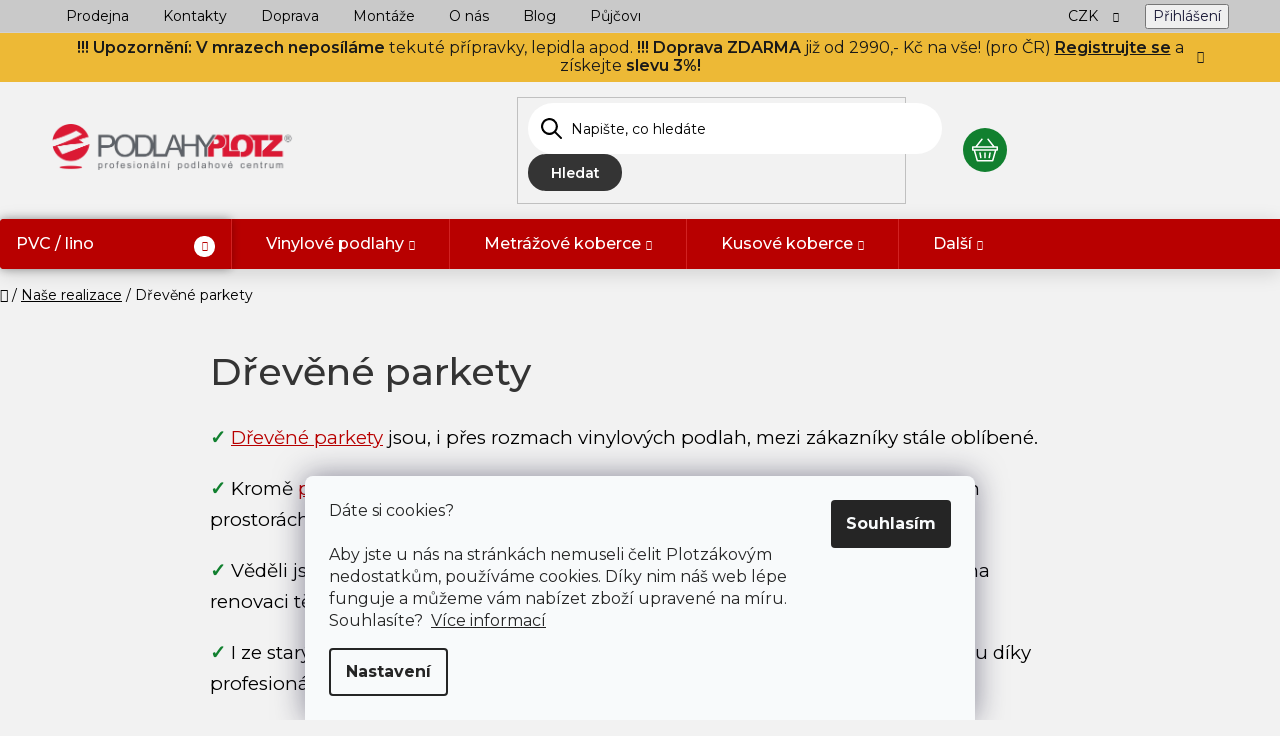

--- FILE ---
content_type: text/html; charset=utf-8
request_url: https://www.podlahyplotz.cz/nase-realizace/drevene-parkety/
body_size: 28209
content:
<!doctype html><html lang="cs" dir="ltr" class="header-background-light external-fonts-loaded"><head><meta charset="utf-8" /><meta name="viewport" content="width=device-width,initial-scale=1" /><title>Dřevěné parkety | Podlahy Plotz</title><link rel="preconnect" href="https://cdn.myshoptet.com" /><link rel="dns-prefetch" href="https://cdn.myshoptet.com" /><link rel="preload" href="https://cdn.myshoptet.com/prj/dist/master/cms/libs/jquery/jquery-1.11.3.min.js" as="script" /><link href="https://cdn.myshoptet.com/prj/dist/master/shop/dist/font-shoptet-13.css.3c47e30adfa2e9e2683b.css" rel="stylesheet"><script>
dataLayer = [];
dataLayer.push({'shoptet' : {
    "pageId": 847,
    "pageType": "article",
    "currency": "CZK",
    "currencyInfo": {
        "decimalSeparator": ",",
        "exchangeRate": 1,
        "priceDecimalPlaces": 2,
        "symbol": "K\u010d",
        "symbolLeft": 0,
        "thousandSeparator": " "
    },
    "language": "cs",
    "projectId": 518815,
    "cartInfo": {
        "id": null,
        "freeShipping": false,
        "freeShippingFrom": 0,
        "leftToFreeGift": {
            "formattedPrice": "0 K\u010d",
            "priceLeft": 0
        },
        "freeGift": false,
        "leftToFreeShipping": {
            "priceLeft": 0,
            "dependOnRegion": 0,
            "formattedPrice": "0 K\u010d"
        },
        "discountCoupon": [],
        "getNoBillingShippingPrice": {
            "withoutVat": 0,
            "vat": 0,
            "withVat": 0
        },
        "cartItems": [],
        "taxMode": "ORDINARY"
    },
    "cart": [],
    "customer": {
        "priceRatio": 1,
        "priceListId": 1,
        "groupId": null,
        "registered": false,
        "mainAccount": false
    }
}});
dataLayer.push({'cookie_consent' : {
    "marketing": "denied",
    "analytics": "denied"
}});
document.addEventListener('DOMContentLoaded', function() {
    shoptet.consent.onAccept(function(agreements) {
        if (agreements.length == 0) {
            return;
        }
        dataLayer.push({
            'cookie_consent' : {
                'marketing' : (agreements.includes(shoptet.config.cookiesConsentOptPersonalisation)
                    ? 'granted' : 'denied'),
                'analytics': (agreements.includes(shoptet.config.cookiesConsentOptAnalytics)
                    ? 'granted' : 'denied')
            },
            'event': 'cookie_consent'
        });
    });
});
</script>

<!-- Google Tag Manager -->
<script>(function(w,d,s,l,i){w[l]=w[l]||[];w[l].push({'gtm.start':
new Date().getTime(),event:'gtm.js'});var f=d.getElementsByTagName(s)[0],
j=d.createElement(s),dl=l!='dataLayer'?'&l='+l:'';j.async=true;j.src=
'https://www.googletagmanager.com/gtm.js?id='+i+dl;f.parentNode.insertBefore(j,f);
})(window,document,'script','dataLayer','GTM-W6S5V9C');</script>
<!-- End Google Tag Manager -->

<meta property="og:type" content="article"><meta property="og:site_name" content="podlahyplotz.cz"><meta property="og:url" content="https://www.podlahyplotz.cz/nase-realizace/drevene-parkety/"><meta property="og:title" content="Dřevěné parkety | Podlahy Plotz"><meta name="author" content="PODLAHY PLOTZ s.r.o."><meta name="web_author" content="Shoptet.cz"><meta name="dcterms.rightsHolder" content="www.podlahyplotz.cz"><meta name="robots" content="index,follow"><meta property="og:image" content="https://www.podlahyplotz.cz/user/articles/images/parkety.jpg"><meta property="og:description" content="Dřevěné parkety, PODLAHY PLOTZ s.r.o."><meta name="description" content="Dřevěné parkety, PODLAHY PLOTZ s.r.o."><meta property="article:published_time" content="22.8.2022"><meta property="article:section" content="Dřevěné parkety"><style>:root {--color-primary: #000000;--color-primary-h: 0;--color-primary-s: 0%;--color-primary-l: 0%;--color-primary-hover: #000000;--color-primary-hover-h: 0;--color-primary-hover-s: 0%;--color-primary-hover-l: 0%;--color-secondary: #000000;--color-secondary-h: 0;--color-secondary-s: 0%;--color-secondary-l: 0%;--color-secondary-hover: #000000;--color-secondary-hover-h: 0;--color-secondary-hover-s: 0%;--color-secondary-hover-l: 0%;--color-tertiary: #000000;--color-tertiary-h: 0;--color-tertiary-s: 0%;--color-tertiary-l: 0%;--color-tertiary-hover: #000000;--color-tertiary-hover-h: 0;--color-tertiary-hover-s: 0%;--color-tertiary-hover-l: 0%;--color-header-background: #ffffff;--template-font: "sans-serif";--template-headings-font: "sans-serif";--header-background-url: url("[data-uri]");--cookies-notice-background: #F8FAFB;--cookies-notice-color: #252525;--cookies-notice-button-hover: #27263f;--cookies-notice-link-hover: #3b3a5f;--templates-update-management-preview-mode-content: "Náhled aktualizací šablony je aktivní pro váš prohlížeč."}</style>
    
    <link href="https://cdn.myshoptet.com/prj/dist/master/shop/dist/main-13.less.fdb02770e668ba5a70b5.css" rel="stylesheet" />
            <link href="https://cdn.myshoptet.com/prj/dist/master/shop/dist/mobile-header-v1-13.less.629f2f48911e67d0188c.css" rel="stylesheet" />
    
    <script>var shoptet = shoptet || {};</script>
    <script src="https://cdn.myshoptet.com/prj/dist/master/shop/dist/main-3g-header.js.05f199e7fd2450312de2.js"></script>
<!-- User include --><!-- api 428(82) html code header -->
<link rel="stylesheet" href="https://cdn.myshoptet.com/usr/api2.dklab.cz/user/documents/_doplnky/oblibene/518815/10/518815_10.css" type="text/css" /><style>
        :root {
            --dklab-favourites-flag-color: #E91B7D;
            --dklab-favourites-flag-text-color: #FFFFFF;
            --dklab-favourites-add-text-color: #000000;            
            --dklab-favourites-remove-text-color: #B80000;            
            --dklab-favourites-add-text-detail-color: #000000;            
            --dklab-favourites-remove-text-detail-color: #B80000;            
            --dklab-favourites-header-icon-color: #B80000;            
            --dklab-favourites-counter-color: #B80000;            
        } </style>
<!-- service 421(75) html code header -->
<style>
body:not(.template-07):not(.template-09):not(.template-10):not(.template-11):not(.template-12):not(.template-13):not(.template-14) #return-to-top i::before {content: 'a';}
#return-to-top i:before {content: '\e911';}
#return-to-top {
z-index: 99999999;
    position: fixed;
    bottom: 45px;
    right: 20px;
background: rgba(0, 0, 0, 0.7);
    width: 50px;
    height: 50px;
    display: block;
    text-decoration: none;
    -webkit-border-radius: 35px;
    -moz-border-radius: 35px;
    border-radius: 35px;
    display: none;
    -webkit-transition: all 0.3s linear;
    -moz-transition: all 0.3s ease;
    -ms-transition: all 0.3s ease;
    -o-transition: all 0.3s ease;
    transition: all 0.3s ease;
}
#return-to-top i {color: #fff;margin: -10px 0 0 -10px;position: relative;left: 50%;top: 50%;font-size: 19px;-webkit-transition: all 0.3s ease;-moz-transition: all 0.3s ease;-ms-transition: all 0.3s ease;-o-transition: all 0.3s ease;transition: all 0.3s ease;height: 20px;width: 20px;text-align: center;display: block;font-style: normal;}
#return-to-top:hover {
    background: rgba(0, 0, 0, 0.9);
}
#return-to-top:hover i {
    color: #fff;
}
.icon-chevron-up::before {
font-weight: bold;
}
.ordering-process #return-to-top{display: none !important;}
</style>
<!-- service 1228(847) html code header -->
<link 
rel="stylesheet" 
href="https://cdn.myshoptet.com/usr/dmartini.myshoptet.com/user/documents/upload/dmartini/shop_rating/shop_rating.min.css?140"
data-author="Dominik Martini" 
data-author-web="dmartini.cz">
<!-- service 428(82) html code header -->
<style>
@font-face {
    font-family: 'oblibene';
    src:  url('https://cdn.myshoptet.com/usr/api2.dklab.cz/user/documents/_doplnky/oblibene/font/oblibene.eot?v1');
    src:  url('https://cdn.myshoptet.com/usr/api2.dklab.cz/user/documents/_doplnky/oblibene/font/oblibene.eot?v1#iefix') format('embedded-opentype'),
    url('https://cdn.myshoptet.com/usr/api2.dklab.cz/user/documents/_doplnky/oblibene/font/oblibene.ttf?v1') format('truetype'),
    url('https://cdn.myshoptet.com/usr/api2.dklab.cz/user/documents/_doplnky/oblibene/font/oblibene.woff?v1') format('woff'),
    url('https://cdn.myshoptet.com/usr/api2.dklab.cz/user/documents/_doplnky/oblibene/font/oblibene.svg?v1') format('svg');
    font-weight: normal;
    font-style: normal;
}
</style>
<script>
var dklabFavIndividual;
</script>
<!-- project html code header -->
<!--link rel="stylesheet" href="/user/documents/upload/dmartini/mime/style.css?230"-->
<link rel="stylesheet" href="/user/documents/allstyle.css?v=1.111111">
<link rel="preconnect" href="https://fonts.googleapis.com">
<link rel="preconnect" href="https://fonts.gstatic.com" crossorigin>
<link href="https://fonts.googleapis.com/css2?family=Montserrat:wght@300;400;500;600;700&display=swap" rel="stylesheet">
<!--
<link rel="stylesheet" href="/dist/style.css?v=1726572802.655?v=131.68">
-->
<style>
.variant-wrap:empty,
.surcharge-wrap:empty{
display:none;
}
@media (max-width: 767px) {
#filters-wrapper .filters-wrapper #filters.visible, #filters-wrapper .filters-wrapper .filters.visible {height:100%;padding-bottom:62px;}
}
:root {
--barva-menu-clanky: #B80000;
}

.site-msg.information{background-color:rgb(236, 179, 33)} /*změna barvy lišty*/
.site-msg.information .container .text, .site-msg.information .container .close:before{color:#000;}
.site-msg.information .container .text a,
.site-msg.information .container .text a:visited{
  color:#000;
  text-decoration-color:#000;

</style>

<style>
@media(max-width:767px){
.filters-visible #return-to-top, .filters-visible #smartsupp-widget-container{display:none!important;}
}
.variant-lista .p-data-wrapper #product-detail-form .skladovost{order:-19;margin-top:20px;}
.variant-lista .p-data-wrapper #product-detail-form .p-to-cart-block{order:-18;}
.custom-footer__newsletter .contact-us .container .inner .center ul li span.tel::after, .in-kontakt .bg-white .flexik .left ul li span.tel::after{content:"Po-Pá: 9.00 - 12.00, 13.00 - 17.00";}
.custom-footer__newsletter .contact-us .container .inner .center ul li span.mail::after, .in-kontakt .bg-white .flexik .left ul li span.mail::after{content:"Odpovíme do 24h";}
@media(min-width:1199px){
.ready .menu-item-859{margin:0px 0 0 auto;}
.menu-item-856, .menu-item-859{border-left-color:transparent!important;}
}
.param-filter-top label[for$="dd[]76"],.param-filter-top label[for$="dd[]88"],.param-filter-top label[for$="dd[]91"],.param-filter-top label[for$="dd[]94"],.param-filter-top label[for$="dd[]97"],.param-filter-top label[for$="dd[]67"]{display:none;}
.cart-widget-product .cart-widget-product-surcharges {display:none}
</style>

<!-- Ybug code start (https://ybug.io) 
<script type='text/javascript'>
(function() {
    window.ybug_settings = {"id":"ksscvp4xv4p5hbm9k878"};
    var ybug = document.createElement('script'); ybug.type = 'text/javascript'; ybug.async = true;
    ybug.src = 'https://widget.ybug.io/button/'+window.ybug_settings.id+'.js';
    var s = document.getElementsByTagName('script')[0]; s.parentNode.insertBefore(ybug, s);
})();
</script>

<!-- Ybug code end -->

<meta name="seznam-wmt" content="g0MtnJfD5sgSIkl604WuraIerDrWmriW" />

<!-- SMARTLOOK -->
<script type='text/javascript'>
  window.smartlook||(function(d) {
    var o=smartlook=function(){ o.api.push(arguments)},h=d.getElementsByTagName('head')[0];
    var c=d.createElement('script');o.api=new Array();c.async=true;c.type='text/javascript';
    c.charset='utf-8';c.src='https://web-sdk.smartlook.com/recorder.js';h.appendChild(c);
    })(document);
    smartlook('init', 'c7a78642a35a9cb8c1ea8b17e489da04f042784f', { region: 'eu' });
</script>
<!-- SMARTLOOK -->

<!--
<style data-addon="Hodnocení obchodu+" data-author="Dominik Martini">
#hodnoceniobchodu  .vote-wrap:not(.admin-response .vote-wrap),
.id--51 #content .vote-wrap:not(.admin-response .vote-wrap),
.template-14.id--51 .rate-wrapper:not(.admin-response .vote-wrap) {
background-color: #f2f2f2 !important;
border-color: #da1a35 !important;
border-width: 6px !important;
border-style: solid !important;
border-radius: 8px !important;
}
#hodnoceniobchodu .shop-stat-all a {
background-color: #da1a35 !important;
color: #ffffff !important;
border-color: #da1a35 !important;
border-radius: 8px !important;
}
#hodnoceniobchodu .shop-stat-all a:hover {
background-color: #666666 !important;
color: #ffffff !important;
border-color: #666666 !important;
}
</style>
-->

<style>
.p:hover .flag {
  filter: alpha(opacity=0);
  opacity: 1;
}

.flag-nas-vyber {
  background-color: #B80000;
   width: 100%;
  margin:0px!important;
  max-width: 100%;
  padding: 14px;
    padding-left: 14px;
  margin: 10px;
  background-image: url(/user/documents/upload/flags/ict4.svg);
  background-repeat: no-repeat;
  padding-left: 79px;
}

.flag.flag-pro-narocne {
  background-color: #1156A0;
  width: 100%;
  margin:0px!important;
  max-width: 100%;
  padding: 14px;
    padding-left: 14px;
  margin: 10px;
  background-image: url(/user/documents/upload/flags/koruna1.svg);
  background-repeat: no-repeat;
  padding-left: 79px;
}

.flag.flag-zlata-stredni-cena {
  background-color: #FFBC00;
  width: 100%;
  margin:0px!important;
  max-width: 100%;
  padding: 14px;
    padding-left: 14px;
  margin: 10px;
  background-image: url(/user/documents/upload/flags/palec1.svg);
  background-repeat: no-repeat;
  padding-left: 79px;
}
.flag.flag-za-lidovou-cenu {
  background-color: #00A521;
  width: 100%;
  margin:0px!important;
  max-width: 100%;
  padding: 14px;
    padding-left: 14px;
  margin: 10px;
  background-image: url(/user/documents/upload/flags/prase1.svg);
  background-repeat: no-repeat;
  padding-left: 79px;
}


.flag-pro-narocne .headflag, .flag-zlata-stredni-cena .headflag, .flag-za-lidovou-cenu .headflag, .flag-nas-vyber .headflag {
  text-transform: none;
  font-weight: 600;
  font-size: 15px;
  text-align: left;
}
.flag-zlata-stredni-cena .headflag::after {
  content: "Maximum za vaše peníze.";
  font-weight: 400;
  font-size: 12px;
  float: left;
  clear: both;
  width: 100%;
  margin-top: 5px;
}
.flag-nas-vyber .headflag::after {
  content: "Náš pečlivě vybraný favorit";
  font-weight: 400;
  font-size: 12px;
  float: left;
  clear: both;
  width: 100%;
  margin-top: 5px;
}
.flag-pro-narocne .headflag::after {
  content: "Pro ty, kteří chtějí to nejlepší";
  font-weight: 400;
  font-size: 12px;
  float: left;
  clear: both;
  width: 100%;
  margin-top: 5px;
}
.flag-za-lidovou-cenu .headflag::after {
  content: "Pro nenáročné použití";
  font-weight: 400;
  font-size: 12px;
  float: left;
  clear: both;
  width: 100%;
  margin-top: 5px;
}


[for="dd[]514"], [for="dd[]517"], [for="dd[]511"], [for="dd[]520"] {
  display: none !important;
}

</style>
<style> #return-to-top {bottom: 100px;} </style>

<link rel="stylesheet" type="text/css" href="//cdn.jsdelivr.net/npm/slick-carousel@1.8.1/slick/slick.css"/>
<link rel="stylesheet" href="https://cdn.jsdelivr.net/npm/bootstrap-icons@1.11.3/font/bootstrap-icons.min.css">

<link rel="stylesheet" href="/user/documents/upload/dmartini/podlahyplotz.min.css?1310">
<!-- /User include --><link rel="shortcut icon" href="/favicon.ico" type="image/x-icon" /><link rel="canonical" href="https://www.podlahyplotz.cz/nase-realizace/drevene-parkety/" /><script>!function(){var t={9196:function(){!function(){var t=/\[object (Boolean|Number|String|Function|Array|Date|RegExp)\]/;function r(r){return null==r?String(r):(r=t.exec(Object.prototype.toString.call(Object(r))))?r[1].toLowerCase():"object"}function n(t,r){return Object.prototype.hasOwnProperty.call(Object(t),r)}function e(t){if(!t||"object"!=r(t)||t.nodeType||t==t.window)return!1;try{if(t.constructor&&!n(t,"constructor")&&!n(t.constructor.prototype,"isPrototypeOf"))return!1}catch(t){return!1}for(var e in t);return void 0===e||n(t,e)}function o(t,r,n){this.b=t,this.f=r||function(){},this.d=!1,this.a={},this.c=[],this.e=function(t){return{set:function(r,n){u(c(r,n),t.a)},get:function(r){return t.get(r)}}}(this),i(this,t,!n);var e=t.push,o=this;t.push=function(){var r=[].slice.call(arguments,0),n=e.apply(t,r);return i(o,r),n}}function i(t,n,o){for(t.c.push.apply(t.c,n);!1===t.d&&0<t.c.length;){if("array"==r(n=t.c.shift()))t:{var i=n,a=t.a;if("string"==r(i[0])){for(var f=i[0].split("."),s=f.pop(),p=(i=i.slice(1),0);p<f.length;p++){if(void 0===a[f[p]])break t;a=a[f[p]]}try{a[s].apply(a,i)}catch(t){}}}else if("function"==typeof n)try{n.call(t.e)}catch(t){}else{if(!e(n))continue;for(var l in n)u(c(l,n[l]),t.a)}o||(t.d=!0,t.f(t.a,n),t.d=!1)}}function c(t,r){for(var n={},e=n,o=t.split("."),i=0;i<o.length-1;i++)e=e[o[i]]={};return e[o[o.length-1]]=r,n}function u(t,o){for(var i in t)if(n(t,i)){var c=t[i];"array"==r(c)?("array"==r(o[i])||(o[i]=[]),u(c,o[i])):e(c)?(e(o[i])||(o[i]={}),u(c,o[i])):o[i]=c}}window.DataLayerHelper=o,o.prototype.get=function(t){var r=this.a;t=t.split(".");for(var n=0;n<t.length;n++){if(void 0===r[t[n]])return;r=r[t[n]]}return r},o.prototype.flatten=function(){this.b.splice(0,this.b.length),this.b[0]={},u(this.a,this.b[0])}}()}},r={};function n(e){var o=r[e];if(void 0!==o)return o.exports;var i=r[e]={exports:{}};return t[e](i,i.exports,n),i.exports}n.n=function(t){var r=t&&t.__esModule?function(){return t.default}:function(){return t};return n.d(r,{a:r}),r},n.d=function(t,r){for(var e in r)n.o(r,e)&&!n.o(t,e)&&Object.defineProperty(t,e,{enumerable:!0,get:r[e]})},n.o=function(t,r){return Object.prototype.hasOwnProperty.call(t,r)},function(){"use strict";n(9196)}()}();</script>    <!-- Global site tag (gtag.js) - Google Analytics -->
    <script async src="https://www.googletagmanager.com/gtag/js?id=G-GSD7SB4P8T"></script>
    <script>
        
        window.dataLayer = window.dataLayer || [];
        function gtag(){dataLayer.push(arguments);}
        

                    console.debug('default consent data');

            gtag('consent', 'default', {"ad_storage":"denied","analytics_storage":"denied","ad_user_data":"denied","ad_personalization":"denied","wait_for_update":500});
            dataLayer.push({
                'event': 'default_consent'
            });
        
        gtag('js', new Date());

        
                gtag('config', 'G-GSD7SB4P8T', {"groups":"GA4","send_page_view":false,"content_group":"article","currency":"CZK","page_language":"cs"});
        
                gtag('config', 'AW-343044855', {"allow_enhanced_conversions":true});
        
        
        
        
        
                    gtag('event', 'page_view', {"send_to":"GA4","page_language":"cs","content_group":"article","currency":"CZK"});
        
        
        
        
        
        
        
        
        
        
        
        
        
        document.addEventListener('DOMContentLoaded', function() {
            if (typeof shoptet.tracking !== 'undefined') {
                for (var id in shoptet.tracking.bannersList) {
                    gtag('event', 'view_promotion', {
                        "send_to": "UA",
                        "promotions": [
                            {
                                "id": shoptet.tracking.bannersList[id].id,
                                "name": shoptet.tracking.bannersList[id].name,
                                "position": shoptet.tracking.bannersList[id].position
                            }
                        ]
                    });
                }
            }

            shoptet.consent.onAccept(function(agreements) {
                if (agreements.length !== 0) {
                    console.debug('gtag consent accept');
                    var gtagConsentPayload =  {
                        'ad_storage': agreements.includes(shoptet.config.cookiesConsentOptPersonalisation)
                            ? 'granted' : 'denied',
                        'analytics_storage': agreements.includes(shoptet.config.cookiesConsentOptAnalytics)
                            ? 'granted' : 'denied',
                                                                                                'ad_user_data': agreements.includes(shoptet.config.cookiesConsentOptPersonalisation)
                            ? 'granted' : 'denied',
                        'ad_personalization': agreements.includes(shoptet.config.cookiesConsentOptPersonalisation)
                            ? 'granted' : 'denied',
                        };
                    console.debug('update consent data', gtagConsentPayload);
                    gtag('consent', 'update', gtagConsentPayload);
                    dataLayer.push(
                        { 'event': 'update_consent' }
                    );
                }
            });
        });
    </script>
</head><body class="desktop id-847 in-nase-realizace template-13 type-post one-column-body columns-4 smart-labels-active ums_forms_redesign--off ums_a11y_category_page--on ums_discussion_rating_forms--off ums_flags_display_unification--on ums_a11y_login--on mobile-header-version-1"><noscript>
    <style>
        #header {
            padding-top: 0;
            position: relative !important;
            top: 0;
        }
        .header-navigation {
            position: relative !important;
        }
        .overall-wrapper {
            margin: 0 !important;
        }
        body:not(.ready) {
            visibility: visible !important;
        }
    </style>
    <div class="no-javascript">
        <div class="no-javascript__title">Musíte změnit nastavení vašeho prohlížeče</div>
        <div class="no-javascript__text">Podívejte se na: <a href="https://www.google.com/support/bin/answer.py?answer=23852">Jak povolit JavaScript ve vašem prohlížeči</a>.</div>
        <div class="no-javascript__text">Pokud používáte software na blokování reklam, může být nutné povolit JavaScript z této stránky.</div>
        <div class="no-javascript__text">Děkujeme.</div>
    </div>
</noscript>

        <div id="fb-root"></div>
        <script>
            window.fbAsyncInit = function() {
                FB.init({
//                    appId            : 'your-app-id',
                    autoLogAppEvents : true,
                    xfbml            : true,
                    version          : 'v19.0'
                });
            };
        </script>
        <script async defer crossorigin="anonymous" src="https://connect.facebook.net/cs_CZ/sdk.js"></script>
<!-- Google Tag Manager (noscript) -->
<noscript><iframe src="https://www.googletagmanager.com/ns.html?id=GTM-W6S5V9C"
height="0" width="0" style="display:none;visibility:hidden"></iframe></noscript>
<!-- End Google Tag Manager (noscript) -->

    <div class="siteCookies siteCookies--bottom siteCookies--light js-siteCookies" role="dialog" data-testid="cookiesPopup" data-nosnippet>
        <div class="siteCookies__form">
            <div class="siteCookies__content">
                <div class="siteCookies__text">
                    Dáte si cookies?<br /><br />Aby jste u nás na stránkách nemuseli čelit Plotzákovým nedostatkům, používáme cookies. Díky nim náš web lépe funguje a můžeme vám nabízet zboží upravené na míru. Souhlasíte?  <a href="/gdpr/" target="_blank" rel="noopener noreferrer">Více informací</a>
                </div>
                <p class="siteCookies__links">
                    <button class="siteCookies__link js-cookies-settings" aria-label="Nastavení cookies" data-testid="cookiesSettings">Nastavení</button>
                </p>
            </div>
            <div class="siteCookies__buttonWrap">
                                <button class="siteCookies__button js-cookiesConsentSubmit" value="all" aria-label="Přijmout cookies" data-testid="buttonCookiesAccept">Souhlasím</button>
            </div>
        </div>
        <script>
            document.addEventListener("DOMContentLoaded", () => {
                const siteCookies = document.querySelector('.js-siteCookies');
                document.addEventListener("scroll", shoptet.common.throttle(() => {
                    const st = document.documentElement.scrollTop;
                    if (st > 1) {
                        siteCookies.classList.add('siteCookies--scrolled');
                    } else {
                        siteCookies.classList.remove('siteCookies--scrolled');
                    }
                }, 100));
            });
        </script>
    </div>
<a href="#content" class="skip-link sr-only">Přejít na obsah</a><div class="overall-wrapper"><div class="site-msg information"><div class="container"><div class="text"><strong>!!!  Upozornění: V mrazech neposíláme</strong>  tekuté přípravky, lepidla apod. <strong>!!! Doprava ZDARMA</strong> již od 2990,- Kč na vše! (pro ČR)<strong> <a href= "https://www.podlahyplotz.cz/registrace/">Registrujte se</a></strong> a získejte <strong>slevu 3%!</strong></div><div class="close js-close-information-msg"></div></div></div><div class="user-action"><div class="container">
    <div class="user-action-in">
                    <div id="login" class="user-action-login popup-widget login-widget" role="dialog" aria-labelledby="loginHeading">
        <div class="popup-widget-inner">
                            <h2 id="loginHeading">Přihlášení k vašemu účtu</h2><div id="customerLogin"><form action="/action/Customer/Login/" method="post" id="formLoginIncluded" class="csrf-enabled formLogin" data-testid="formLogin"><input type="hidden" name="referer" value="" /><div class="form-group"><div class="input-wrapper email js-validated-element-wrapper no-label"><input type="email" name="email" class="form-control" autofocus placeholder="E-mailová adresa (např. jan@novak.cz)" data-testid="inputEmail" autocomplete="email" required /></div></div><div class="form-group"><div class="input-wrapper password js-validated-element-wrapper no-label"><input type="password" name="password" class="form-control" placeholder="Heslo" data-testid="inputPassword" autocomplete="current-password" required /><span class="no-display">Nemůžete vyplnit toto pole</span><input type="text" name="surname" value="" class="no-display" /></div></div><div class="form-group"><div class="login-wrapper"><button type="submit" class="btn btn-secondary btn-text btn-login" data-testid="buttonSubmit">Přihlásit se</button><div class="password-helper"><a href="/registrace/" data-testid="signup" rel="nofollow">Nová registrace</a><a href="/klient/zapomenute-heslo/" rel="nofollow">Zapomenuté heslo</a></div></div></div><div class="social-login-buttons"><div class="social-login-buttons-divider"><span>nebo</span></div><div class="form-group"><a href="/action/Social/login/?provider=Seznam" class="login-btn seznam" rel="nofollow"><span class="login-seznam-icon"></span><strong>Přihlásit se přes Seznam</strong></a></div></div></form>
</div>                    </div>
    </div>

                <div id="cart-widget" class="user-action-cart popup-widget cart-widget loader-wrapper" data-testid="popupCartWidget" role="dialog" aria-hidden="true">
            <div class="popup-widget-inner cart-widget-inner place-cart-here">
                <div class="loader-overlay">
                    <div class="loader"></div>
                </div>
            </div>
        </div>
    </div>
</div>
</div><div class="top-navigation-bar" data-testid="topNavigationBar">

    <div class="container">

                            <div class="top-navigation-menu">
                <ul class="top-navigation-bar-menu">
                                            <li class="top-navigation-menu-item-853">
                            <a href="/prodejna/" title="Naše prodejna">Prodejna</a>
                        </li>
                                            <li class="top-navigation-menu-item-29">
                            <a href="/kontakt/" title="Kontakty">Kontakty</a>
                        </li>
                                            <li class="top-navigation-menu-item-862">
                            <a href="/doprava-a-platba/" title="Doprava">Doprava</a>
                        </li>
                                            <li class="top-navigation-menu-item-871">
                            <a href="/montaze/" title="Montáže">Montáže</a>
                        </li>
                                            <li class="top-navigation-menu-item-706">
                            <a href="/o-nas/" title="Náš příběh">O nás</a>
                        </li>
                                            <li class="top-navigation-menu-item-739">
                            <a href="/blog/" title="V našem blogu se inspirujte a získejte užitečné rady">Blog</a>
                        </li>
                                            <li class="top-navigation-menu-item-787">
                            <a href="/pujcovna/" title="Půjčovna">Půjčovna</a>
                        </li>
                                            <li class="top-navigation-menu-item-847">
                            <a href="/nase-realizace/" title="Naše realizace">Naše realizace</a>
                        </li>
                                            <li class="top-navigation-menu-item--51">
                            <a href="/hodnoceni-obchodu/" title="Hodnocení obchodu">Hodnocení obchodu</a>
                        </li>
                                            <li class="top-navigation-menu-item-17041">
                            <a href="/podlahar-az-domu/" title="Podlahář až domů">Podlahář až domů</a>
                        </li>
                                    </ul>
                <div class="top-navigation-menu-trigger">Více</div>
                <ul class="top-navigation-bar-menu-helper"></ul>
            </div>
        
        <div class="top-navigation-tools">
                <div class="dropdown">
        <span>Ceny v:</span>
        <button id="topNavigationDropdown" type="button" data-toggle="dropdown" aria-haspopup="true" aria-expanded="false">
            CZK
            <span class="caret"></span>
        </button>
        <ul class="dropdown-menu" aria-labelledby="topNavigationDropdown"><li><a href="/action/Currency/changeCurrency/?currencyCode=CZK" rel="nofollow">CZK</a></li><li><a href="/action/Currency/changeCurrency/?currencyCode=EUR" rel="nofollow">EUR</a></li></ul>
    </div>
            <button class="top-nav-button top-nav-button-login toggle-window" type="button" data-target="login" aria-haspopup="dialog" aria-controls="login" aria-expanded="false" data-testid="signin"><span>Přihlášení</span></button>
    <a href="/registrace/" class="top-nav-button top-nav-button-register" data-testid="headerSignup">Registrace</a>
        </div>

    </div>

</div>
<header id="header">
        <div class="header-top">
            <div class="container navigation-wrapper header-top-wrapper">
                <div class="site-name"><a href="/" data-testid="linkWebsiteLogo"><img src="https://cdn.myshoptet.com/usr/www.podlahyplotz.cz/user/logos/logo-color-transparent-1.png" alt="PODLAHY PLOTZ s.r.o." fetchpriority="low" /></a></div>                <div class="search" itemscope itemtype="https://schema.org/WebSite">
                    <meta itemprop="headline" content="Naše realizace"/><meta itemprop="url" content="https://www.podlahyplotz.cz"/><meta itemprop="text" content="Dřevěné parkety, PODLAHY PLOTZ s.r.o."/>                    <form action="/action/ProductSearch/prepareString/" method="post"
    id="formSearchForm" class="search-form compact-form js-search-main"
    itemprop="potentialAction" itemscope itemtype="https://schema.org/SearchAction" data-testid="searchForm">
    <fieldset>
        <meta itemprop="target"
            content="https://www.podlahyplotz.cz/vyhledavani/?string={string}"/>
        <input type="hidden" name="language" value="cs"/>
        
            
    <span class="search-input-icon" aria-hidden="true"></span>

<input
    type="search"
    name="string"
        class="query-input form-control search-input js-search-input"
    placeholder="Napište, co hledáte"
    autocomplete="off"
    required
    itemprop="query-input"
    aria-label="Vyhledávání"
    data-testid="searchInput"
>
            <button type="submit" class="btn btn-default search-button" data-testid="searchBtn">Hledat</button>
        
    </fieldset>
</form>
                </div>
                <div class="navigation-buttons">
                    <a href="#" class="toggle-window" data-target="search" data-testid="linkSearchIcon"><span class="sr-only">Hledat</span></a>
                        
    <a href="/kosik/" class="btn btn-icon toggle-window cart-count" data-target="cart" data-hover="true" data-redirect="true" data-testid="headerCart" rel="nofollow" aria-haspopup="dialog" aria-expanded="false" aria-controls="cart-widget">
        
                <span class="sr-only">Nákupní košík</span>
        
            <span class="cart-price visible-lg-inline-block" data-testid="headerCartPrice">
                                    Prázdný košík                            </span>
        
    
            </a>
                    <a href="#" class="toggle-window" data-target="navigation" data-testid="hamburgerMenu"></a>
                </div>
            </div>
        </div>
        <div class="header-bottom">
            <div class="container navigation-wrapper header-bottom-wrapper js-navigation-container">
                <nav id="navigation" aria-label="Hlavní menu" data-collapsible="true"><div class="navigation-in menu"><ul class="menu-level-1" role="menubar" data-testid="headerMenuItems"><li class="menu-item-823 ext" role="none"><a href="/pvc-podlahy/" data-testid="headerMenuItem" role="menuitem" aria-haspopup="true" aria-expanded="false"><b>PVC /  lino</b><span class="submenu-arrow"></span></a><ul class="menu-level-2" aria-label="PVC /  lino" tabindex="-1" role="menu"><li class="menu-item-6686 has-third-level" role="none"><a href="/pvc-do-bytu-domu/" class="menu-image" data-testid="headerMenuItem" tabindex="-1" aria-hidden="true"><img src="data:image/svg+xml,%3Csvg%20width%3D%22140%22%20height%3D%22100%22%20xmlns%3D%22http%3A%2F%2Fwww.w3.org%2F2000%2Fsvg%22%3E%3C%2Fsvg%3E" alt="" aria-hidden="true" width="140" height="100"  data-src="https://cdn.myshoptet.com/usr/www.podlahyplotz.cz/user/categories/thumb/pvc_do_bytu-domu_500x350.jpg" fetchpriority="low" /></a><div><a href="/pvc-do-bytu-domu/" data-testid="headerMenuItem" role="menuitem"><span>PVC do bytu/domu</span></a>
                                                    <ul class="menu-level-3" role="menu">
                                                                    <li class="menu-item-6743" role="none">
                                        <a href="/pvc-pro-cely-byt-dum/" data-testid="headerMenuItem" role="menuitem">
                                            do celého bytu/domu vč. schodů</a>,                                    </li>
                                                                    <li class="menu-item-6695" role="none">
                                        <a href="/pvc-pro-obyvaci-pokoj/" data-testid="headerMenuItem" role="menuitem">
                                            obývací pokoj</a>,                                    </li>
                                                                    <li class="menu-item-6698" role="none">
                                        <a href="/pvc-pro-kuchyn/" data-testid="headerMenuItem" role="menuitem">
                                            kuchyň</a>,                                    </li>
                                                                    <li class="menu-item-6701" role="none">
                                        <a href="/pvc-pro-loznice/" data-testid="headerMenuItem" role="menuitem">
                                            ložnice</a>,                                    </li>
                                                                    <li class="menu-item-6722" role="none">
                                        <a href="/pvc-pro-detsky-pokoj/" data-testid="headerMenuItem" role="menuitem">
                                            dětský pokoj</a>,                                    </li>
                                                                    <li class="menu-item-6725" role="none">
                                        <a href="/pvc-pokoj-pro-hosty/" data-testid="headerMenuItem" role="menuitem">
                                            pokoj pro hosty</a>,                                    </li>
                                                                    <li class="menu-item-6728" role="none">
                                        <a href="/pvc-pro-pracovnu/" data-testid="headerMenuItem" role="menuitem">
                                            pracovna</a>,                                    </li>
                                                                    <li class="menu-item-6731" role="none">
                                        <a href="/pvc-pro-chodbu/" data-testid="headerMenuItem" role="menuitem">
                                            chodba</a>,                                    </li>
                                                                    <li class="menu-item-6734" role="none">
                                        <a href="/pvc-pro-koupelnu/" data-testid="headerMenuItem" role="menuitem">
                                            koupelna</a>,                                    </li>
                                                                    <li class="menu-item-6737" role="none">
                                        <a href="/pvc-pro-schody/" data-testid="headerMenuItem" role="menuitem">
                                            schody</a>,                                    </li>
                                                                    <li class="menu-item-6740" role="none">
                                        <a href="/pvc-pro-garaze/" data-testid="headerMenuItem" role="menuitem">
                                            do garáže</a>,                                    </li>
                                                                    <li class="menu-item-7078" role="none">
                                        <a href="/pvc-pro-chalupu/" data-testid="headerMenuItem" role="menuitem">
                                            na chalupu</a>                                    </li>
                                                            </ul>
                        </div></li><li class="menu-item-6689 has-third-level" role="none"><a href="/pvc-komercni/" class="menu-image" data-testid="headerMenuItem" tabindex="-1" aria-hidden="true"><img src="data:image/svg+xml,%3Csvg%20width%3D%22140%22%20height%3D%22100%22%20xmlns%3D%22http%3A%2F%2Fwww.w3.org%2F2000%2Fsvg%22%3E%3C%2Fsvg%3E" alt="" aria-hidden="true" width="140" height="100"  data-src="https://cdn.myshoptet.com/usr/www.podlahyplotz.cz/user/categories/thumb/pvc_komer__n__.jpg" fetchpriority="low" /></a><div><a href="/pvc-komercni/" data-testid="headerMenuItem" role="menuitem"><span>PVC komerční</span></a>
                                                    <ul class="menu-level-3" role="menu">
                                                                    <li class="menu-item-6704" role="none">
                                        <a href="/pvc-pro-kancelare/" data-testid="headerMenuItem" role="menuitem">
                                            kanceláře</a>,                                    </li>
                                                                    <li class="menu-item-6707" role="none">
                                        <a href="/pvc-pro-restaurace/" data-testid="headerMenuItem" role="menuitem">
                                            restaurace</a>,                                    </li>
                                                                    <li class="menu-item-6710" role="none">
                                        <a href="/pvc-pro-obchody/" data-testid="headerMenuItem" role="menuitem">
                                            obchody</a>,                                    </li>
                                                                    <li class="menu-item-6746" role="none">
                                        <a href="/pvc-pro-hotely/" data-testid="headerMenuItem" role="menuitem">
                                            hotely</a>,                                    </li>
                                                                    <li class="menu-item-6749" role="none">
                                        <a href="/pvc-pro-kadernictvi/" data-testid="headerMenuItem" role="menuitem">
                                            kadeřnictví</a>,                                    </li>
                                                                    <li class="menu-item-6752" role="none">
                                        <a href="/pvc-pro-salony/" data-testid="headerMenuItem" role="menuitem">
                                            salóny</a>,                                    </li>
                                                                    <li class="menu-item-6755" role="none">
                                        <a href="/pvc-pro-chodby/" data-testid="headerMenuItem" role="menuitem">
                                            chodby</a>,                                    </li>
                                                                    <li class="menu-item-6758" role="none">
                                        <a href="/pvc-komercni-pro-schody/" data-testid="headerMenuItem" role="menuitem">
                                            schody</a>,                                    </li>
                                                                    <li class="menu-item-6761" role="none">
                                        <a href="/pvc-pro-mokre-provozy/" data-testid="headerMenuItem" role="menuitem">
                                            mokré provozy</a>,                                    </li>
                                                                    <li class="menu-item-6764" role="none">
                                        <a href="/pvc-pro-extremni-provoz/" data-testid="headerMenuItem" role="menuitem">
                                            extrémní provoz</a>,                                    </li>
                                                                    <li class="menu-item-6767" role="none">
                                        <a href="/pvc-komercni-pro-garaze/" data-testid="headerMenuItem" role="menuitem">
                                            garáže</a>,                                    </li>
                                                                    <li class="menu-item-6773" role="none">
                                        <a href="/pvc-pro-cely-objekt/" data-testid="headerMenuItem" role="menuitem">
                                            do celého objektu</a>                                    </li>
                                                            </ul>
                        </div></li><li class="menu-item-6692 has-third-level" role="none"><a href="/pvc-pro-instituce-aj/" class="menu-image" data-testid="headerMenuItem" tabindex="-1" aria-hidden="true"><img src="data:image/svg+xml,%3Csvg%20width%3D%22140%22%20height%3D%22100%22%20xmlns%3D%22http%3A%2F%2Fwww.w3.org%2F2000%2Fsvg%22%3E%3C%2Fsvg%3E" alt="" aria-hidden="true" width="140" height="100"  data-src="https://cdn.myshoptet.com/usr/www.podlahyplotz.cz/user/categories/thumb/pvc_pro_instituce_aj.jpg" fetchpriority="low" /></a><div><a href="/pvc-pro-instituce-aj/" data-testid="headerMenuItem" role="menuitem"><span>PVC pro instituce aj.</span></a>
                                                    <ul class="menu-level-3" role="menu">
                                                                    <li class="menu-item-6713" role="none">
                                        <a href="/pvc-pro-ruzne-kancelare/" data-testid="headerMenuItem" role="menuitem">
                                            kanceláře</a>,                                    </li>
                                                                    <li class="menu-item-6716" role="none">
                                        <a href="/pvc-pro-skoly-skolky/" data-testid="headerMenuItem" role="menuitem">
                                            školy/školky</a>,                                    </li>
                                                                    <li class="menu-item-6719" role="none">
                                        <a href="/pvc-pro-urady/" data-testid="headerMenuItem" role="menuitem">
                                            úřady</a>,                                    </li>
                                                                    <li class="menu-item-6782" role="none">
                                        <a href="/pvc-pro-zdravotni-zarizeni/" data-testid="headerMenuItem" role="menuitem">
                                            zdravotní zařízení</a>,                                    </li>
                                                                    <li class="menu-item-6785" role="none">
                                        <a href="/pvc-pro-vyrobni-haly/" data-testid="headerMenuItem" role="menuitem">
                                            výrobní haly</a>,                                    </li>
                                                                    <li class="menu-item-6788" role="none">
                                        <a href="/pvc-pro-autosalony/" data-testid="headerMenuItem" role="menuitem">
                                            autosalóny</a>,                                    </li>
                                                                    <li class="menu-item-6791" role="none">
                                        <a href="/pvc-pro-garaze-instituci/" data-testid="headerMenuItem" role="menuitem">
                                            do garáže</a>,                                    </li>
                                                                    <li class="menu-item-6794" role="none">
                                        <a href="/pvc-pro-mokre-provozy-instituci/" data-testid="headerMenuItem" role="menuitem">
                                            mokré provozy</a>                                    </li>
                                                            </ul>
                        </div></li><li class="menu-item-7084 has-third-level" role="none"><a href="/bonusove-informace-k-pvc/" class="menu-image" data-testid="headerMenuItem" tabindex="-1" aria-hidden="true"><img src="data:image/svg+xml,%3Csvg%20width%3D%22140%22%20height%3D%22100%22%20xmlns%3D%22http%3A%2F%2Fwww.w3.org%2F2000%2Fsvg%22%3E%3C%2Fsvg%3E" alt="" aria-hidden="true" width="140" height="100"  data-src="https://cdn.myshoptet.com/usr/www.podlahyplotz.cz/user/categories/thumb/bonusov___informace_k_pvc_v__t____.jpg" fetchpriority="low" /></a><div><a href="/bonusove-informace-k-pvc/" data-testid="headerMenuItem" role="menuitem"><span>Mohlo by se vám hodit</span></a>
                                                    <ul class="menu-level-3" role="menu">
                                                                    <li class="menu-item-7090" role="none">
                                        <a href="/pvc-lepit-ci-nelepit-a-jak-polozit/" data-testid="headerMenuItem" role="menuitem">
                                            PVC lepit či nelepit a jak položit</a>,                                    </li>
                                                                    <li class="menu-item-7093" role="none">
                                        <a href="/jak-polozit-pvc-svepomoci/" data-testid="headerMenuItem" role="menuitem">
                                            Jak položit PVC svépomocí</a>,                                    </li>
                                                                    <li class="menu-item-7099" role="none">
                                        <a href="/co-potrebuji-k-montazi-pvc/" data-testid="headerMenuItem" role="menuitem">
                                            Co potřebuji k montáži PVC?</a>,                                    </li>
                                                                    <li class="menu-item-7102" role="none">
                                        <a href="/spravne-zamereni-mistnosti-pro-pvc/" data-testid="headerMenuItem" role="menuitem">
                                            Správné zaměření místnosti pro PVC</a>,                                    </li>
                                                                    <li class="menu-item-7105" role="none">
                                        <a href="/spravny-podklad-pro-pvc/" data-testid="headerMenuItem" role="menuitem">
                                            Správný podklad pro PVC</a>,                                    </li>
                                                                    <li class="menu-item-7108" role="none">
                                        <a href="/jak-vybrat-pvc--lino--podle-tridy-zateze/" data-testid="headerMenuItem" role="menuitem">
                                            Jak vybrat PVC (lino) podle třídy zátěže</a>,                                    </li>
                                                                    <li class="menu-item-7111" role="none">
                                        <a href="/jak-na-schody-z-pvc-svepomoci/" data-testid="headerMenuItem" role="menuitem">
                                            Jak na schody z PVC svépomocí</a>,                                    </li>
                                                                    <li class="menu-item-7114" role="none">
                                        <a href="/pvc-s-filcem-nebo-bez-filcu/" data-testid="headerMenuItem" role="menuitem">
                                            PVC s filcem nebo bez filcu?</a>,                                    </li>
                                                                    <li class="menu-item-7117" role="none">
                                        <a href="/vice-clanku/" data-testid="headerMenuItem" role="menuitem">
                                            Více článků.....</a>                                    </li>
                                                            </ul>
                        </div></li></ul></li>
<li class="menu-item-805 ext" role="none"><a href="/vinylove-podlahy/" data-testid="headerMenuItem" role="menuitem" aria-haspopup="true" aria-expanded="false"><b>Vinylové podlahy</b><span class="submenu-arrow"></span></a><ul class="menu-level-2" aria-label="Vinylové podlahy" tabindex="-1" role="menu"><li class="menu-item-6899 has-third-level" role="none"><a href="/vinyl-do-bytu-domu/" class="menu-image" data-testid="headerMenuItem" tabindex="-1" aria-hidden="true"><img src="data:image/svg+xml,%3Csvg%20width%3D%22140%22%20height%3D%22100%22%20xmlns%3D%22http%3A%2F%2Fwww.w3.org%2F2000%2Fsvg%22%3E%3C%2Fsvg%3E" alt="" aria-hidden="true" width="140" height="100"  data-src="https://cdn.myshoptet.com/usr/www.podlahyplotz.cz/user/categories/thumb/vinyl_do_bytu_domu.jpg" fetchpriority="low" /></a><div><a href="/vinyl-do-bytu-domu/" data-testid="headerMenuItem" role="menuitem"><span>Do bytu/domu</span></a>
                                                    <ul class="menu-level-3" role="menu">
                                                                    <li class="menu-item-6935" role="none">
                                        <a href="/vinyl-do-celeho-domu-bytu/" data-testid="headerMenuItem" role="menuitem">
                                            do celého domu/bytu</a>,                                    </li>
                                                                    <li class="menu-item-6908" role="none">
                                        <a href="/vinyl-do-obyvaciho-pokoje/" data-testid="headerMenuItem" role="menuitem">
                                            obývací pokoj</a>,                                    </li>
                                                                    <li class="menu-item-6911" role="none">
                                        <a href="/vinyl-do-kuchyne/" data-testid="headerMenuItem" role="menuitem">
                                            kuchyň</a>,                                    </li>
                                                                    <li class="menu-item-6914" role="none">
                                        <a href="/vinyl-do-loznice/" data-testid="headerMenuItem" role="menuitem">
                                            ložnice</a>,                                    </li>
                                                                    <li class="menu-item-6917" role="none">
                                        <a href="/vinyl-do-detskeho-pokoje/" data-testid="headerMenuItem" role="menuitem">
                                            dětský pokoj</a>,                                    </li>
                                                                    <li class="menu-item-6920" role="none">
                                        <a href="/vinyl-do-pokoje-pro-hosty/" data-testid="headerMenuItem" role="menuitem">
                                            pokoj pro hosty</a>,                                    </li>
                                                                    <li class="menu-item-6923" role="none">
                                        <a href="/vinyl-do-pracovny/" data-testid="headerMenuItem" role="menuitem">
                                            pracovna</a>,                                    </li>
                                                                    <li class="menu-item-6926" role="none">
                                        <a href="/vinyl-do-chodby/" data-testid="headerMenuItem" role="menuitem">
                                            chodba</a>,                                    </li>
                                                                    <li class="menu-item-6929" role="none">
                                        <a href="/vinyl-do-koupelny/" data-testid="headerMenuItem" role="menuitem">
                                            koupelna</a>,                                    </li>
                                                                    <li class="menu-item-6932" role="none">
                                        <a href="/vinyl-na-schody/" data-testid="headerMenuItem" role="menuitem">
                                            schody</a>                                    </li>
                                                            </ul>
                        </div></li><li class="menu-item-6902 has-third-level" role="none"><a href="/komercni-vinyl/" class="menu-image" data-testid="headerMenuItem" tabindex="-1" aria-hidden="true"><img src="data:image/svg+xml,%3Csvg%20width%3D%22140%22%20height%3D%22100%22%20xmlns%3D%22http%3A%2F%2Fwww.w3.org%2F2000%2Fsvg%22%3E%3C%2Fsvg%3E" alt="" aria-hidden="true" width="140" height="100"  data-src="https://cdn.myshoptet.com/usr/www.podlahyplotz.cz/user/categories/thumb/komer__n___vinyl.jpg" fetchpriority="low" /></a><div><a href="/komercni-vinyl/" data-testid="headerMenuItem" role="menuitem"><span>Komerční</span></a>
                                                    <ul class="menu-level-3" role="menu">
                                                                    <li class="menu-item-6941" role="none">
                                        <a href="/vinyl-do-kancelare/" data-testid="headerMenuItem" role="menuitem">
                                            kanceláře</a>,                                    </li>
                                                                    <li class="menu-item-6944" role="none">
                                        <a href="/vinyl-do-restaurace/" data-testid="headerMenuItem" role="menuitem">
                                            restaurace</a>,                                    </li>
                                                                    <li class="menu-item-6947" role="none">
                                        <a href="/vinyl-do-obchodu/" data-testid="headerMenuItem" role="menuitem">
                                            obchody</a>,                                    </li>
                                                                    <li class="menu-item-6950" role="none">
                                        <a href="/vinyl-pro-hotely/" data-testid="headerMenuItem" role="menuitem">
                                            hotely</a>,                                    </li>
                                                                    <li class="menu-item-6953" role="none">
                                        <a href="/vinyl-pro-kadernictvi/" data-testid="headerMenuItem" role="menuitem">
                                            kadeřnictví</a>,                                    </li>
                                                                    <li class="menu-item-6956" role="none">
                                        <a href="/vinyl-pro-salony/" data-testid="headerMenuItem" role="menuitem">
                                            salóny</a>,                                    </li>
                                                                    <li class="menu-item-6959" role="none">
                                        <a href="/vinyl-komercni-na-schody/" data-testid="headerMenuItem" role="menuitem">
                                            schody</a>,                                    </li>
                                                                    <li class="menu-item-6962" role="none">
                                        <a href="/vinyl-do-extremniho-provozu/" data-testid="headerMenuItem" role="menuitem">
                                            extrémní provoz</a>,                                    </li>
                                                                    <li class="menu-item-6965" role="none">
                                        <a href="/vinyl-do-celeho-objektu/" data-testid="headerMenuItem" role="menuitem">
                                            do celého objektu</a>                                    </li>
                                                            </ul>
                        </div></li><li class="menu-item-6905 has-third-level" role="none"><a href="/vinyl-pro-instituce-aj/" class="menu-image" data-testid="headerMenuItem" tabindex="-1" aria-hidden="true"><img src="data:image/svg+xml,%3Csvg%20width%3D%22140%22%20height%3D%22100%22%20xmlns%3D%22http%3A%2F%2Fwww.w3.org%2F2000%2Fsvg%22%3E%3C%2Fsvg%3E" alt="" aria-hidden="true" width="140" height="100"  data-src="https://cdn.myshoptet.com/usr/www.podlahyplotz.cz/user/categories/thumb/vinyl_pro_instituce_aj.jpg" fetchpriority="low" /></a><div><a href="/vinyl-pro-instituce-aj/" data-testid="headerMenuItem" role="menuitem"><span>Instituce aj.</span></a>
                                                    <ul class="menu-level-3" role="menu">
                                                                    <li class="menu-item-6971" role="none">
                                        <a href="/vinyl-do-skoly-skolky/" data-testid="headerMenuItem" role="menuitem">
                                            školy/školky</a>,                                    </li>
                                                                    <li class="menu-item-6974" role="none">
                                        <a href="/vinyl-pro-urady/" data-testid="headerMenuItem" role="menuitem">
                                            úřady</a>,                                    </li>
                                                                    <li class="menu-item-6977" role="none">
                                        <a href="/vinyl-pro-zdravotni-zarizeni/" data-testid="headerMenuItem" role="menuitem">
                                            zdravotní zařízení</a>,                                    </li>
                                                                    <li class="menu-item-6980" role="none">
                                        <a href="/vinyl-pro-vyrobni-haly/" data-testid="headerMenuItem" role="menuitem">
                                            výrobní haly</a>,                                    </li>
                                                                    <li class="menu-item-6983" role="none">
                                        <a href="/vinyl-pro-autosalony/" data-testid="headerMenuItem" role="menuitem">
                                            autosalóny</a>,                                    </li>
                                                                    <li class="menu-item-6986" role="none">
                                        <a href="/vinyl-do-garaze/" data-testid="headerMenuItem" role="menuitem">
                                            do garáže</a>,                                    </li>
                                                                    <li class="menu-item-6989" role="none">
                                        <a href="/vinyl-na-schody-do-instituci/" data-testid="headerMenuItem" role="menuitem">
                                            schody</a>,                                    </li>
                                                                    <li class="menu-item-6992" role="none">
                                        <a href="/vinyl-do-extremniho-provozu-v-institucich/" data-testid="headerMenuItem" role="menuitem">
                                            extrémní provoz</a>                                    </li>
                                                            </ul>
                        </div></li><li class="menu-item-16582 has-third-level" role="none"><a href="/bonusove-informace-k-vinylu/" class="menu-image" data-testid="headerMenuItem" tabindex="-1" aria-hidden="true"><img src="data:image/svg+xml,%3Csvg%20width%3D%22140%22%20height%3D%22100%22%20xmlns%3D%22http%3A%2F%2Fwww.w3.org%2F2000%2Fsvg%22%3E%3C%2Fsvg%3E" alt="" aria-hidden="true" width="140" height="100"  data-src="https://cdn.myshoptet.com/usr/www.podlahyplotz.cz/user/categories/thumb/bonusov___informace_k_pvc_v__t____-1.jpg" fetchpriority="low" /></a><div><a href="/bonusove-informace-k-vinylu/" data-testid="headerMenuItem" role="menuitem"><span>Mohlo by se vám hodit</span></a>
                                                    <ul class="menu-level-3" role="menu">
                                                                    <li class="menu-item-16585" role="none">
                                        <a href="/vinyl-komercni--nebo-byt-dum/" data-testid="headerMenuItem" role="menuitem">
                                            Vinyl komerční, nebo byt/dům?</a>,                                    </li>
                                                                    <li class="menu-item-16588" role="none">
                                        <a href="/spravne-zamereni-mistnosti-pro-vinylove-podlahy/" data-testid="headerMenuItem" role="menuitem">
                                            Správné zaměření místnosti pro vinylové podlahy</a>,                                    </li>
                                                                    <li class="menu-item-16591" role="none">
                                        <a href="/vyber-vinylove-podlahy--lepena--zamkova-nebo-rigidni/" data-testid="headerMenuItem" role="menuitem">
                                            Výběr vinylové podlahy: Lepená, zámková nebo rigidní?</a>,                                    </li>
                                                                    <li class="menu-item-16594" role="none">
                                        <a href="/spravny-podklad-pro-vinylovou-podlahu/" data-testid="headerMenuItem" role="menuitem">
                                            Správný podklad pro vinylovou podlahu</a>,                                    </li>
                                                                    <li class="menu-item-16597" role="none">
                                        <a href="/jaky-vinyl-na-podlahove-topeni/" data-testid="headerMenuItem" role="menuitem">
                                            Jaký vinyl na podlahové topení?</a>,                                    </li>
                                                                    <li class="menu-item-16600" role="none">
                                        <a href="/vice-clanku-2/" data-testid="headerMenuItem" role="menuitem">
                                            Více článků...</a>                                    </li>
                                                            </ul>
                        </div></li></ul></li>
<li class="menu-item-778 ext" role="none"><a href="/metrazove-koberce/" data-testid="headerMenuItem" role="menuitem" aria-haspopup="true" aria-expanded="false"><b>Metrážové koberce</b><span class="submenu-arrow"></span></a><ul class="menu-level-2" aria-label="Metrážové koberce" tabindex="-1" role="menu"><li class="menu-item-6803 has-third-level" role="none"><a href="/metrazove-koberce-do-bytu-domu/" class="menu-image" data-testid="headerMenuItem" tabindex="-1" aria-hidden="true"><img src="data:image/svg+xml,%3Csvg%20width%3D%22140%22%20height%3D%22100%22%20xmlns%3D%22http%3A%2F%2Fwww.w3.org%2F2000%2Fsvg%22%3E%3C%2Fsvg%3E" alt="" aria-hidden="true" width="140" height="100"  data-src="https://cdn.myshoptet.com/usr/www.podlahyplotz.cz/user/categories/thumb/metr____ov___koberce_do_bytu_domu.jpg" fetchpriority="low" /></a><div><a href="/metrazove-koberce-do-bytu-domu/" data-testid="headerMenuItem" role="menuitem"><span>Do bytu/domu</span></a>
                                                    <ul class="menu-level-3" role="menu">
                                                                    <li class="menu-item-6839" role="none">
                                        <a href="/metrazove-koberce-do-celeho-bytu-domu/" data-testid="headerMenuItem" role="menuitem">
                                            do celého bytu/domu</a>,                                    </li>
                                                                    <li class="menu-item-6812" role="none">
                                        <a href="/metrazove-koberce-do-obyvaku/" data-testid="headerMenuItem" role="menuitem">
                                            do obýváku</a>,                                    </li>
                                                                    <li class="menu-item-6815" role="none">
                                        <a href="/metrazove-koberce-do-kuchyne/" data-testid="headerMenuItem" role="menuitem">
                                            do kuchyně</a>,                                    </li>
                                                                    <li class="menu-item-6818" role="none">
                                        <a href="/metrazove-koberce-do-loznice/" data-testid="headerMenuItem" role="menuitem">
                                            do ložnice</a>,                                    </li>
                                                                    <li class="menu-item-6821" role="none">
                                        <a href="/metrazove-koberce-do-detskeho-pokoje/" data-testid="headerMenuItem" role="menuitem">
                                            do dětského pokoje</a>,                                    </li>
                                                                    <li class="menu-item-6824" role="none">
                                        <a href="/metrazove-koberce-do-pokoje-pro-hosty/" data-testid="headerMenuItem" role="menuitem">
                                            pokoj pro hosty</a>,                                    </li>
                                                                    <li class="menu-item-6827" role="none">
                                        <a href="/metrazove-koberce-do-pracovny/" data-testid="headerMenuItem" role="menuitem">
                                            pracovna/kancelář</a>,                                    </li>
                                                                    <li class="menu-item-6830" role="none">
                                        <a href="/metrazove-koberce-do-chodby/" data-testid="headerMenuItem" role="menuitem">
                                            chodba</a>,                                    </li>
                                                                    <li class="menu-item-6833" role="none">
                                        <a href="/metrazove-koberce-na-schody/" data-testid="headerMenuItem" role="menuitem">
                                            schody</a>,                                    </li>
                                                                    <li class="menu-item-6836" role="none">
                                        <a href="/metrazove-koberce-na-zed/" data-testid="headerMenuItem" role="menuitem">
                                            na zeď</a>,                                    </li>
                                                                    <li class="menu-item-6845" role="none">
                                        <a href="/metrazove-koberce-do-zimni-zahrady/" data-testid="headerMenuItem" role="menuitem">
                                            do zimní zahrady</a>,                                    </li>
                                                                    <li class="menu-item-6848" role="none">
                                        <a href="/metrazove-koberce-na-terasu/" data-testid="headerMenuItem" role="menuitem">
                                            na terasu</a>                                    </li>
                                                            </ul>
                        </div></li><li class="menu-item-6806 has-third-level" role="none"><a href="/metrazove-koberce-komercni-2/" class="menu-image" data-testid="headerMenuItem" tabindex="-1" aria-hidden="true"><img src="data:image/svg+xml,%3Csvg%20width%3D%22140%22%20height%3D%22100%22%20xmlns%3D%22http%3A%2F%2Fwww.w3.org%2F2000%2Fsvg%22%3E%3C%2Fsvg%3E" alt="" aria-hidden="true" width="140" height="100"  data-src="https://cdn.myshoptet.com/usr/www.podlahyplotz.cz/user/categories/thumb/metr____ov___koberce_komer__n__.jpg" fetchpriority="low" /></a><div><a href="/metrazove-koberce-komercni-2/" data-testid="headerMenuItem" role="menuitem"><span>Komerční</span></a>
                                                    <ul class="menu-level-3" role="menu">
                                                                    <li class="menu-item-6851" role="none">
                                        <a href="/metrazove-koberce-komercni-do-kancelare/" data-testid="headerMenuItem" role="menuitem">
                                            kancelář</a>,                                    </li>
                                                                    <li class="menu-item-6854" role="none">
                                        <a href="/metrazove-koberce-komercni-do-restaurace/" data-testid="headerMenuItem" role="menuitem">
                                            restaurace</a>,                                    </li>
                                                                    <li class="menu-item-6857" role="none">
                                        <a href="/metrazove-koberce-komercni-do-obchodu/" data-testid="headerMenuItem" role="menuitem">
                                            obchod</a>,                                    </li>
                                                                    <li class="menu-item-6860" role="none">
                                        <a href="/metrazove-koberce-komercni-do-hotelu-zamku/" data-testid="headerMenuItem" role="menuitem">
                                            hotel/zámek</a>,                                    </li>
                                                                    <li class="menu-item-6863" role="none">
                                        <a href="/metrazove-koberce-komercni-na-schody/" data-testid="headerMenuItem" role="menuitem">
                                            schody</a>,                                    </li>
                                                                    <li class="menu-item-6866" role="none">
                                        <a href="/metrazove-koberce-komercni-na-zed/" data-testid="headerMenuItem" role="menuitem">
                                            na zeď</a>,                                    </li>
                                                                    <li class="menu-item-6869" role="none">
                                        <a href="/metrazove-vystavni-koberce/" data-testid="headerMenuItem" role="menuitem">
                                            výstavní koberce</a>,                                    </li>
                                                                    <li class="menu-item-6872" role="none">
                                        <a href="/metrazove-koberce-pro-extremni-provoz/" data-testid="headerMenuItem" role="menuitem">
                                            extrémní provoz</a>,                                    </li>
                                                                    <li class="menu-item-6875" role="none">
                                        <a href="/metrazove-koberce-do-celeho-objektu/" data-testid="headerMenuItem" role="menuitem">
                                            do celého objektu</a>                                    </li>
                                                            </ul>
                        </div></li><li class="menu-item-6809 has-third-level" role="none"><a href="/metrazove-koberce-pro-instituce-aj/" class="menu-image" data-testid="headerMenuItem" tabindex="-1" aria-hidden="true"><img src="data:image/svg+xml,%3Csvg%20width%3D%22140%22%20height%3D%22100%22%20xmlns%3D%22http%3A%2F%2Fwww.w3.org%2F2000%2Fsvg%22%3E%3C%2Fsvg%3E" alt="" aria-hidden="true" width="140" height="100"  data-src="https://cdn.myshoptet.com/usr/www.podlahyplotz.cz/user/categories/thumb/metr____ov___koberce_pro_instituce_aj.jpg" fetchpriority="low" /></a><div><a href="/metrazove-koberce-pro-instituce-aj/" data-testid="headerMenuItem" role="menuitem"><span>Instituce aj.</span></a>
                                                    <ul class="menu-level-3" role="menu">
                                                                    <li class="menu-item-6881" role="none">
                                        <a href="/metrazove-koberce-pro-skoly-skolky/" data-testid="headerMenuItem" role="menuitem">
                                            školy/školky</a>,                                    </li>
                                                                    <li class="menu-item-6884" role="none">
                                        <a href="/metrazove-koberce-pro-urady/" data-testid="headerMenuItem" role="menuitem">
                                            úřady</a>,                                    </li>
                                                                    <li class="menu-item-6887" role="none">
                                        <a href="/metrazove-koberce-pro-zdravotni-zarizeni/" data-testid="headerMenuItem" role="menuitem">
                                            zdravotní zařízení</a>,                                    </li>
                                                                    <li class="menu-item-6890" role="none">
                                        <a href="/metrazove-koberce-pro-vyrobni-haly/" data-testid="headerMenuItem" role="menuitem">
                                            výrobní haly</a>,                                    </li>
                                                                    <li class="menu-item-6893" role="none">
                                        <a href="/metrazove-koberce-pro-autosalony/" data-testid="headerMenuItem" role="menuitem">
                                            autosalóny</a>                                    </li>
                                                            </ul>
                        </div></li><li class="menu-item-16603 has-third-level" role="none"><a href="/bonusove-informace-k-metrazovym-kobercum/" class="menu-image" data-testid="headerMenuItem" tabindex="-1" aria-hidden="true"><img src="data:image/svg+xml,%3Csvg%20width%3D%22140%22%20height%3D%22100%22%20xmlns%3D%22http%3A%2F%2Fwww.w3.org%2F2000%2Fsvg%22%3E%3C%2Fsvg%3E" alt="" aria-hidden="true" width="140" height="100"  data-src="https://cdn.myshoptet.com/usr/www.podlahyplotz.cz/user/categories/thumb/bonusov___informace_k_pvc_v__t____-2.jpg" fetchpriority="low" /></a><div><a href="/bonusove-informace-k-metrazovym-kobercum/" data-testid="headerMenuItem" role="menuitem"><span>Mohlo by se vám hodit</span></a>
                                                    <ul class="menu-level-3" role="menu">
                                                                    <li class="menu-item-16606" role="none">
                                        <a href="/spravne-zamereni-mistnosti-pro-metrazovy-koberec/" data-testid="headerMenuItem" role="menuitem">
                                            Správné zaměření místnosti pro metrážový koberec</a>,                                    </li>
                                                                    <li class="menu-item-16609" role="none">
                                        <a href="/koberec--lepit-nebo-nelepit/" data-testid="headerMenuItem" role="menuitem">
                                            Koberec: lepit nebo nelepit?</a>,                                    </li>
                                                                    <li class="menu-item-16612" role="none">
                                        <a href="/metrazovy-koberec-na-podlahove-topeni/" data-testid="headerMenuItem" role="menuitem">
                                            Metrážový koberec na podlahové topení?</a>,                                    </li>
                                                                    <li class="menu-item-16615" role="none">
                                        <a href="/metrazovy-koberec--bytovy-nebo-komercni/" data-testid="headerMenuItem" role="menuitem">
                                            Metrážový koberec: Bytový nebo Komerční?</a>,                                    </li>
                                                                    <li class="menu-item-16618" role="none">
                                        <a href="/spravny-podklad-pod-metrazovy-koberec/" data-testid="headerMenuItem" role="menuitem">
                                            Správný podklad pod metrážový koberec</a>,                                    </li>
                                                                    <li class="menu-item-16621" role="none">
                                        <a href="/vyhody-smyckoveho-a-strizeneho-metrazoveho-koberce/" data-testid="headerMenuItem" role="menuitem">
                                            Výhody smyčkového a střiženého metrážového koberce</a>,                                    </li>
                                                                    <li class="menu-item-16624" role="none">
                                        <a href="/vice-clanku-3/" data-testid="headerMenuItem" role="menuitem">
                                            Více článků...</a>                                    </li>
                                                            </ul>
                        </div></li></ul></li>
<li class="menu-item-769 ext" role="none"><a href="/kusove-koberce/" data-testid="headerMenuItem" role="menuitem" aria-haspopup="true" aria-expanded="false"><b>Kusové koberce</b><span class="submenu-arrow"></span></a><ul class="menu-level-2" aria-label="Kusové koberce" tabindex="-1" role="menu"><li class="menu-item-7021 has-third-level" role="none"><a href="/dle-pouziti/" class="menu-image" data-testid="headerMenuItem" tabindex="-1" aria-hidden="true"><img src="data:image/svg+xml,%3Csvg%20width%3D%22140%22%20height%3D%22100%22%20xmlns%3D%22http%3A%2F%2Fwww.w3.org%2F2000%2Fsvg%22%3E%3C%2Fsvg%3E" alt="" aria-hidden="true" width="140" height="100"  data-src="https://cdn.myshoptet.com/usr/www.podlahyplotz.cz/user/categories/thumb/kusov___koberce_dle_pou__it__.jpg" fetchpriority="low" /></a><div><a href="/dle-pouziti/" data-testid="headerMenuItem" role="menuitem"><span>Dle místností a použití</span></a>
                                                    <ul class="menu-level-3" role="menu">
                                                                    <li class="menu-item-6406" role="none">
                                        <a href="/detsky-kusovy-koberec/" data-testid="headerMenuItem" role="menuitem">
                                            do dětského pokoje</a>,                                    </li>
                                                                    <li class="menu-item-6427" role="none">
                                        <a href="/do-obyvaku-kusovy-koberec/" data-testid="headerMenuItem" role="menuitem">
                                            do obývacího pokoje</a>,                                    </li>
                                                                    <li class="menu-item-7027" role="none">
                                        <a href="/do-kuchyne/" data-testid="headerMenuItem" role="menuitem">
                                            do kuchyně</a>,                                    </li>
                                                                    <li class="menu-item-7030" role="none">
                                        <a href="/do-chodby/" data-testid="headerMenuItem" role="menuitem">
                                            do chodby</a>,                                    </li>
                                                                    <li class="menu-item-7033" role="none">
                                        <a href="/pod-konferencni-stul/" data-testid="headerMenuItem" role="menuitem">
                                            pod konferenční stůl</a>,                                    </li>
                                                                    <li class="menu-item-7036" role="none">
                                        <a href="/pod-jidelni-stul/" data-testid="headerMenuItem" role="menuitem">
                                            pod jídelní stůl</a>,                                    </li>
                                                                    <li class="menu-item-17038" role="none">
                                        <a href="/kusove-koberce-venkovni/" data-testid="headerMenuItem" role="menuitem">
                                            venkovní</a>                                    </li>
                                                            </ul>
                        </div></li><li class="menu-item-7042 has-third-level" role="none"><a href="/dle-tvaru-a-stylu/" class="menu-image" data-testid="headerMenuItem" tabindex="-1" aria-hidden="true"><img src="data:image/svg+xml,%3Csvg%20width%3D%22140%22%20height%3D%22100%22%20xmlns%3D%22http%3A%2F%2Fwww.w3.org%2F2000%2Fsvg%22%3E%3C%2Fsvg%3E" alt="" aria-hidden="true" width="140" height="100"  data-src="https://cdn.myshoptet.com/usr/www.podlahyplotz.cz/user/categories/thumb/dle_tvaru_a_stylu.jpg" fetchpriority="low" /></a><div><a href="/dle-tvaru-a-stylu/" data-testid="headerMenuItem" role="menuitem"><span>Dle tvaru a stylu</span></a>
                                                    <ul class="menu-level-3" role="menu">
                                                                    <li class="menu-item-1227" role="none">
                                        <a href="/kusovy-koberec-oval/" data-testid="headerMenuItem" role="menuitem">
                                            oválné</a>,                                    </li>
                                                                    <li class="menu-item-1230" role="none">
                                        <a href="/kusovy-koberec-kruh/" data-testid="headerMenuItem" role="menuitem">
                                            kruhové</a>,                                    </li>
                                                                    <li class="menu-item-1224" role="none">
                                        <a href="/kusovy-koberce-obdelnik/" data-testid="headerMenuItem" role="menuitem">
                                            obdelníkové</a>,                                    </li>
                                                                    <li class="menu-item-6409" role="none">
                                        <a href="/luxusni-kusovy-koberec/" data-testid="headerMenuItem" role="menuitem">
                                            luxusní</a>,                                    </li>
                                                                    <li class="menu-item-6475" role="none">
                                        <a href="/jednobarevny-kusovy-koberec/" data-testid="headerMenuItem" role="menuitem">
                                            jednobarevné</a>,                                    </li>
                                                                    <li class="menu-item-6415" role="none">
                                        <a href="/shaggy-kusovy-koberec/" data-testid="headerMenuItem" role="menuitem">
                                            shaggy</a>,                                    </li>
                                                                    <li class="menu-item-6421" role="none">
                                        <a href="/boucle--buklak--kusovy-koberec/" data-testid="headerMenuItem" role="menuitem">
                                            bouclé / buklak</a>,                                    </li>
                                                                    <li class="menu-item-6424" role="none">
                                        <a href="/vlneny-kusovy-koberec/" data-testid="headerMenuItem" role="menuitem">
                                            vlněné</a>,                                    </li>
                                                                    <li class="menu-item-7060" role="none">
                                        <a href="/orientalni-kusove-koberce/" data-testid="headerMenuItem" role="menuitem">
                                            orientální</a>,                                    </li>
                                                                    <li class="menu-item-7066" role="none">
                                        <a href="/moderni-kusove-koberce/" data-testid="headerMenuItem" role="menuitem">
                                            moderní</a>,                                    </li>
                                                                    <li class="menu-item-7069" role="none">
                                        <a href="/klasicke-kusove-koberce/" data-testid="headerMenuItem" role="menuitem">
                                            klasické</a>,                                    </li>
                                                                    <li class="menu-item-7072" role="none">
                                        <a href="/vintage-kusove-koberce/" data-testid="headerMenuItem" role="menuitem">
                                            vintage</a>,                                    </li>
                                                                    <li class="menu-item-7075" role="none">
                                        <a href="/kusove-koberce-s-3d-efektem/" data-testid="headerMenuItem" role="menuitem">
                                            3d efekt</a>                                    </li>
                                                            </ul>
                        </div></li><li class="menu-item-7045 has-third-level" role="none"><a href="/ostatni-2/" class="menu-image" data-testid="headerMenuItem" tabindex="-1" aria-hidden="true"><img src="data:image/svg+xml,%3Csvg%20width%3D%22140%22%20height%3D%22100%22%20xmlns%3D%22http%3A%2F%2Fwww.w3.org%2F2000%2Fsvg%22%3E%3C%2Fsvg%3E" alt="" aria-hidden="true" width="140" height="100"  data-src="https://cdn.myshoptet.com/usr/www.podlahyplotz.cz/user/categories/thumb/ostatn__.jpg" fetchpriority="low" /></a><div><a href="/ostatni-2/" data-testid="headerMenuItem" role="menuitem"><span>Ostatní</span></a>
                                                    <ul class="menu-level-3" role="menu">
                                                                    <li class="menu-item-7048" role="none">
                                        <a href="/levne-kusove-koberce/" data-testid="headerMenuItem" role="menuitem">
                                            levné</a>,                                    </li>
                                                                    <li class="menu-item-7051" role="none">
                                        <a href="/detske-zbozi/" data-testid="headerMenuItem" role="menuitem">
                                            dětské zboží</a>,                                    </li>
                                                                    <li class="menu-item-7054" role="none">
                                        <a href="/protiskluzova-podlozka/" data-testid="headerMenuItem" role="menuitem">
                                            protiskluz</a>,                                    </li>
                                                                    <li class="menu-item-7057" role="none">
                                        <a href="/cistici-moznosti/" data-testid="headerMenuItem" role="menuitem">
                                            čisticí možnosti</a>,                                    </li>
                                                                    <li class="menu-item-7039" role="none">
                                        <a href="/do-koupelny/" data-testid="headerMenuItem" role="menuitem">
                                            koupelnové rohožky</a>,                                    </li>
                                                                    <li class="menu-item-826" role="none">
                                        <a href="/behouny/" data-testid="headerMenuItem" role="menuitem">
                                            běhouny</a>,                                    </li>
                                                                    <li class="menu-item-7081" role="none">
                                        <a href="/kusove-psi-koberce/" data-testid="headerMenuItem" role="menuitem">
                                            psí koberce</a>                                    </li>
                                                            </ul>
                        </div></li><li class="menu-item-16690 has-third-level" role="none"><a href="/mohlo-by-se-vam-hodit/" class="menu-image" data-testid="headerMenuItem" tabindex="-1" aria-hidden="true"><img src="data:image/svg+xml,%3Csvg%20width%3D%22140%22%20height%3D%22100%22%20xmlns%3D%22http%3A%2F%2Fwww.w3.org%2F2000%2Fsvg%22%3E%3C%2Fsvg%3E" alt="" aria-hidden="true" width="140" height="100"  data-src="https://cdn.myshoptet.com/usr/www.podlahyplotz.cz/user/categories/thumb/bonusov___informace_k_pvc_v__t____-3.jpg" fetchpriority="low" /></a><div><a href="/mohlo-by-se-vam-hodit/" data-testid="headerMenuItem" role="menuitem"><span>Mohlo by se vám hodit</span></a>
                                                    <ul class="menu-level-3" role="menu">
                                                                    <li class="menu-item-16693" role="none">
                                        <a href="/jak-vybrat-spravny-rozmer-kusoveho-koberce-pro-vas-interier/" data-testid="headerMenuItem" role="menuitem">
                                            Jak vybrat správný rozměr kusového koberce pro váš interiér</a>,                                    </li>
                                                                    <li class="menu-item-16696" role="none">
                                        <a href="/jak-poznat-kvalitni-kusovy-koberec/" data-testid="headerMenuItem" role="menuitem">
                                            Jak poznat kvalitní kusový koberec</a>,                                    </li>
                                                                    <li class="menu-item-16699" role="none">
                                        <a href="/jak-vybrat-koberec-do-detskeho-pokoje/" data-testid="headerMenuItem" role="menuitem">
                                            Jak vybrat koberec do dětského pokoje</a>,                                    </li>
                                                                    <li class="menu-item-16702" role="none">
                                        <a href="/co-delat--aby-koberec-neklouzal/" data-testid="headerMenuItem" role="menuitem">
                                            Co dělat, aby koberec neklouzal</a>,                                    </li>
                                                                    <li class="menu-item-16705" role="none">
                                        <a href="/vice-clanku-4/" data-testid="headerMenuItem" role="menuitem">
                                            Více článků...</a>                                    </li>
                                                            </ul>
                        </div></li></ul></li>
<li class="menu-item-16684 ext" role="none"><a href="/dalsi/" data-testid="headerMenuItem" role="menuitem" aria-haspopup="true" aria-expanded="false"><b>Další</b><span class="submenu-arrow"></span></a><ul class="menu-level-2" aria-label="Další" tabindex="-1" role="menu"><li class="menu-item-799 has-third-level" role="none"><a href="/stiratelne-podlahy/" class="menu-image" data-testid="headerMenuItem" tabindex="-1" aria-hidden="true"><img src="data:image/svg+xml,%3Csvg%20width%3D%22140%22%20height%3D%22100%22%20xmlns%3D%22http%3A%2F%2Fwww.w3.org%2F2000%2Fsvg%22%3E%3C%2Fsvg%3E" alt="" aria-hidden="true" width="140" height="100"  data-src="https://cdn.myshoptet.com/usr/www.podlahyplotz.cz/user/categories/thumb/stiratelne_podlahy.png" fetchpriority="low" /></a><div><a href="/stiratelne-podlahy/" data-testid="headerMenuItem" role="menuitem"><span>Podlahy</span></a>
                                                    <ul class="menu-level-3" role="menu">
                                                                    <li class="menu-item-817" role="none">
                                        <a href="/drevene-podlahy/" data-testid="headerMenuItem" role="menuitem">
                                            Dřevěné podlahy</a>,                                    </li>
                                                                    <li class="menu-item-802" role="none">
                                        <a href="/penizkova-pryz/" data-testid="headerMenuItem" role="menuitem">
                                            Penízková pryž</a>,                                    </li>
                                                                    <li class="menu-item-820" role="none">
                                        <a href="/laminatove-podlahy/" data-testid="headerMenuItem" role="menuitem">
                                            Laminátové podlahy</a>,                                    </li>
                                                                    <li class="menu-item-838" role="none">
                                        <a href="/linoleum-marmoleum/" data-testid="headerMenuItem" role="menuitem">
                                            Linoleum / Marmoleum</a>,                                    </li>
                                                                    <li class="menu-item-835" role="none">
                                        <a href="/korkove-podlahy/" data-testid="headerMenuItem" role="menuitem">
                                            Korkové podlahy</a>,                                    </li>
                                                                    <li class="menu-item-841" role="none">
                                        <a href="/fortelock-dilce/" data-testid="headerMenuItem" role="menuitem">
                                            Fortelock dílce</a>                                    </li>
                                                            </ul>
                        </div></li><li class="menu-item-766 has-third-level" role="none"><a href="/koberce/" class="menu-image" data-testid="headerMenuItem" tabindex="-1" aria-hidden="true"><img src="data:image/svg+xml,%3Csvg%20width%3D%22140%22%20height%3D%22100%22%20xmlns%3D%22http%3A%2F%2Fwww.w3.org%2F2000%2Fsvg%22%3E%3C%2Fsvg%3E" alt="" aria-hidden="true" width="140" height="100"  data-src="https://cdn.myshoptet.com/usr/www.podlahyplotz.cz/user/categories/thumb/koberce_1.png" fetchpriority="low" /></a><div><a href="/koberce/" data-testid="headerMenuItem" role="menuitem"><span>Koberce</span></a>
                                                    <ul class="menu-level-3" role="menu">
                                                                    <li class="menu-item-832" role="none">
                                        <a href="/kobercove-ctverce/" data-testid="headerMenuItem" role="menuitem">
                                            Kobercové čtverce</a>,                                    </li>
                                                                    <li class="menu-item-784" role="none">
                                        <a href="/cistici-zony/" data-testid="headerMenuItem" role="menuitem">
                                            Čistící zóny</a>,                                    </li>
                                                                    <li class="menu-item-829" role="none">
                                        <a href="/umele-travy/" data-testid="headerMenuItem" role="menuitem">
                                            Umělé trávy</a>,                                    </li>
                                                                    <li class="menu-item-811" role="none">
                                        <a href="/schodove-naslapy/" data-testid="headerMenuItem" role="menuitem">
                                            Schodové nášlapy</a>,                                    </li>
                                                                    <li class="menu-item-1863" role="none">
                                        <a href="/sametovy-vinyl/" data-testid="headerMenuItem" role="menuitem">
                                            Kobercové PVC FLOTEX</a>                                    </li>
                                                            </ul>
                        </div></li><li class="menu-item-772 has-third-level" role="none"><a href="/doplnky/" class="menu-image" data-testid="headerMenuItem" tabindex="-1" aria-hidden="true"><img src="data:image/svg+xml,%3Csvg%20width%3D%22140%22%20height%3D%22100%22%20xmlns%3D%22http%3A%2F%2Fwww.w3.org%2F2000%2Fsvg%22%3E%3C%2Fsvg%3E" alt="" aria-hidden="true" width="140" height="100"  data-src="https://cdn.myshoptet.com/usr/www.podlahyplotz.cz/user/categories/thumb/doplnky.png" fetchpriority="low" /></a><div><a href="/doplnky/" data-testid="headerMenuItem" role="menuitem"><span>Doplňky</span></a>
                                                    <ul class="menu-level-3" role="menu">
                                                                    <li class="menu-item-781" role="none">
                                        <a href="/listy/" data-testid="headerMenuItem" role="menuitem">
                                            Lišty</a>,                                    </li>
                                                                    <li class="menu-item-790" role="none">
                                        <a href="/podlozky/" data-testid="headerMenuItem" role="menuitem">
                                            Podložky</a>,                                    </li>
                                                                    <li class="menu-item-775" role="none">
                                        <a href="/rohozky/" data-testid="headerMenuItem" role="menuitem">
                                            Rohožky</a>,                                    </li>
                                                                    <li class="menu-item-814" role="none">
                                        <a href="/cistici-prostredky/" data-testid="headerMenuItem" role="menuitem">
                                            Čistící prostředky</a>,                                    </li>
                                                                    <li class="menu-item-808" role="none">
                                        <a href="/naradi/" data-testid="headerMenuItem" role="menuitem">
                                            Nářadí</a>,                                    </li>
                                                                    <li class="menu-item-793" role="none">
                                        <a href="/chemie/" data-testid="headerMenuItem" role="menuitem">
                                            Chemie</a>,                                    </li>
                                                                    <li class="menu-item-796" role="none">
                                        <a href="/ostatni/" data-testid="headerMenuItem" role="menuitem">
                                            Ostatní</a>,                                    </li>
                                                                    <li class="menu-item-844" role="none">
                                        <a href="/darkove-poukazy/" data-testid="headerMenuItem" role="menuitem">
                                            Dárkové poukazy</a>                                    </li>
                                                            </ul>
                        </div></li><li class="menu-item-16708 has-third-level" role="none"><a href="/mohlo-by-se-vam-hodit-2/" class="menu-image" data-testid="headerMenuItem" tabindex="-1" aria-hidden="true"><img src="data:image/svg+xml,%3Csvg%20width%3D%22140%22%20height%3D%22100%22%20xmlns%3D%22http%3A%2F%2Fwww.w3.org%2F2000%2Fsvg%22%3E%3C%2Fsvg%3E" alt="" aria-hidden="true" width="140" height="100"  data-src="https://cdn.myshoptet.com/usr/www.podlahyplotz.cz/user/categories/thumb/bonusov___informace_k_pvc_v__t____-4.jpg" fetchpriority="low" /></a><div><a href="/mohlo-by-se-vam-hodit-2/" data-testid="headerMenuItem" role="menuitem"><span>Mohlo by se vám hodit</span></a>
                                                    <ul class="menu-level-3" role="menu">
                                                                    <li class="menu-item-16711" role="none">
                                        <a href="/jak-spravne-zamerit-mistnost-pro-podlahu-z-dilcu-nebo-lamel/" data-testid="headerMenuItem" role="menuitem">
                                            Jak správně zaměřit místnost pro podlahu z dílců nebo lamel</a>,                                    </li>
                                                                    <li class="menu-item-16714" role="none">
                                        <a href="/drevene-podlahy--proc-se-investice-do-zdravi-vyplati/" data-testid="headerMenuItem" role="menuitem">
                                            Dřevěné podlahy. Proč se investice do zdraví vyplatí?</a>,                                    </li>
                                                                    <li class="menu-item-16717" role="none">
                                        <a href="/jak-spravne-vybrat-prechodovou-listu/" data-testid="headerMenuItem" role="menuitem">
                                            Jak správně vybrat přechodovou lištu</a>,                                    </li>
                                                                    <li class="menu-item-16720" role="none">
                                        <a href="/co-je-kobercove-pvc-flotex/" data-testid="headerMenuItem" role="menuitem">
                                            Co je kobercové PVC Flotex</a>,                                    </li>
                                                                    <li class="menu-item-16723" role="none">
                                        <a href="/proc-zvolit-kobercove-ctverce/" data-testid="headerMenuItem" role="menuitem">
                                            Proč zvolit kobercové čtverce</a>,                                    </li>
                                                                    <li class="menu-item-16726" role="none">
                                        <a href="/vice-clanku-5/" data-testid="headerMenuItem" role="menuitem">
                                            Více článků...</a>                                    </li>
                                                            </ul>
                        </div></li></ul></li>
<li class="appended-category menu-item-850 ext" role="none"><a href="/e-shop/"><b>E-shop</b><span class="submenu-arrow" role="menuitem"></span></a><ul class="menu-level-2 menu-level-2-appended" role="menu"><li class="menu-item-823" role="none"><a href="/pvc-podlahy/" data-testid="headerMenuItem" role="menuitem"><span>PVC /  lino</span></a></li><li class="menu-item-805" role="none"><a href="/vinylove-podlahy/" data-testid="headerMenuItem" role="menuitem"><span>Vinylové podlahy</span></a></li><li class="menu-item-778" role="none"><a href="/metrazove-koberce/" data-testid="headerMenuItem" role="menuitem"><span>Metrážové koberce</span></a></li><li class="menu-item-769" role="none"><a href="/kusove-koberce/" data-testid="headerMenuItem" role="menuitem"><span>Kusové koberce</span></a></li><li class="menu-item-16684" role="none"><a href="/dalsi/" data-testid="headerMenuItem" role="menuitem"><span>Další</span></a></li><li class="menu-item-787" role="none"><a href="/pujcovna/" data-testid="headerMenuItem" role="menuitem"><span>Půjčovna</span></a></li></ul></li><li class="appended-category menu-item-949 ext" role="none"><a href="/akce/"><b>AKCE</b><span class="submenu-arrow" role="menuitem"></span></a><ul class="menu-level-2 menu-level-2-appended" role="menu"><li class="menu-item-859" role="none"><a href="/vyprodej/" data-testid="headerMenuItem" role="menuitem"><span>VÝPRODEJ</span></a></li><li class="menu-item-6558" role="none"><a href="/akce-b-line/" data-testid="headerMenuItem" role="menuitem"><span>AKCE B-Line do 31. 1. 2026</span></a></li></ul></li></ul>
    <ul class="navigationActions" role="menu">
                    <li class="ext" role="none">
                <a href="#">
                                            <span>
                            <span>Měna</span>
                            <span>(CZK)</span>
                        </span>
                                        <span class="submenu-arrow"></span>
                </a>
                <ul class="navigationActions__submenu menu-level-2" role="menu">
                    <li role="none">
                                                    <ul role="menu">
                                                                    <li class="navigationActions__submenu__item navigationActions__submenu__item--active" role="none">
                                        <a href="/action/Currency/changeCurrency/?currencyCode=CZK" rel="nofollow" role="menuitem">CZK</a>
                                    </li>
                                                                    <li class="navigationActions__submenu__item" role="none">
                                        <a href="/action/Currency/changeCurrency/?currencyCode=EUR" rel="nofollow" role="menuitem">EUR</a>
                                    </li>
                                                            </ul>
                                                                    </li>
                </ul>
            </li>
                            <li role="none">
                                    <a href="/login/?backTo=%2Fnase-realizace%2Fdrevene-parkety%2F" rel="nofollow" data-testid="signin" role="menuitem"><span>Přihlášení</span></a>
                            </li>
                        </ul>
</div><span class="navigation-close"></span></nav><div class="menu-helper" data-testid="hamburgerMenu"><span>Více</span></div>
            </div>
        </div>
    </header><!-- / header -->


<div id="content-wrapper" class="container container-narrow content-wrapper">
    
                                <div class="breadcrumbs navigation-home-icon-wrapper" itemscope itemtype="https://schema.org/BreadcrumbList">
                                                                            <span id="navigation-first" data-basetitle="PODLAHY PLOTZ s.r.o." itemprop="itemListElement" itemscope itemtype="https://schema.org/ListItem">
                <a href="/" itemprop="item" class="navigation-home-icon"><span class="sr-only" itemprop="name">Domů</span></a>
                <span class="navigation-bullet">/</span>
                <meta itemprop="position" content="1" />
            </span>
                                <span id="navigation-1" itemprop="itemListElement" itemscope itemtype="https://schema.org/ListItem">
                <a href="/nase-realizace/" itemprop="item" data-testid="breadcrumbsSecondLevel"><span itemprop="name">Naše realizace</span></a>
                <span class="navigation-bullet">/</span>
                <meta itemprop="position" content="2" />
            </span>
                                            <span id="navigation-2" itemprop="itemListElement" itemscope itemtype="https://schema.org/ListItem" data-testid="breadcrumbsLastLevel">
                <meta itemprop="item" content="https://www.podlahyplotz.cz/nase-realizace/drevene-parkety/" />
                <meta itemprop="position" content="3" />
                <span itemprop="name" data-title="Dřevěné parkety">Dřevěné parkety</span>
            </span>
            </div>
            
    <div class="content-wrapper-in">
                <main id="content" class="content wide">
                            <div class="content-inner">
    <div class="news-item-detail" itemscope itemtype="https://schema.org/NewsArticle">
        <meta itemscope itemprop="mainEntityOfPage"  itemType="https://schema.org/WebPage" itemid="https://www.podlahyplotz.cz/nase-realizace/drevene-parkety/"/>
        <meta itemprop="description" content="✓&amp;nbsp;Dřevěné parkety jsou, i přes rozmach vinylových podlah, mezi zákazníky stále oblíbené.
✓&amp;nbsp;Kromě použití v domácnosti, můžeme parkety nalézt také ve velmi zatěžovaných p..." />
        <meta itemprop="datePublished" content="2022-08-22T11:19:24+0200" />
        <meta itemprop="dateModified" content="2025-11-07T09:37:38+0100" />
                    <span itemprop="image" itemscope itemtype="https://schema.org/ImageObject">
                <meta itemprop="url" content="https://www.podlahyplotz.cz/user/articles/images/parkety.jpg">
                <meta itemprop="width" content="300">
                <meta itemprop="height" content="200">
            </span>
                        <span itemprop="publisher" itemscope itemtype="https://schema.org/Organization">
            <meta itemprop="name" content="PODLAHY PLOTZ s.r.o." />
                            <span itemprop="logo" itemscope itemtype="https://schema.org/ImageObject">
                    <meta itemprop="url" content="https://cdn.myshoptet.com/usr/www.podlahyplotz.cz/user/logos/logo-color-transparent-1.png">
                    <meta itemprop="width" content="300">
                    <meta itemprop="height" content="200">
                </span>
                    </span>
    
    <article>
        <header>
            <h1 itemprop="headline" data-testid="textArticleTitle">Dřevěné parkety</h1>

                    </header>

        <div class="text">
            <p><span style="font-size: 14pt;"><strong data-start="312" data-end="341"><span><span style="color: #11802f;">✓</span>&nbsp;</span></strong><span style="text-decoration: underline;"><a href="/parketyavlisy/">Dřevěné parkety</a></span> jsou, i přes rozmach vinylových podlah, mezi zákazníky stále oblíbené.</span></p>
<p><span style="font-size: 14pt;"><strong data-start="312" data-end="341"><span><span style="color: #11802f;">✓</span>&nbsp;</span></strong>Kromě <span class="show-tooltip" title="Použití určuje, do jakých typů místností je materiál vhodný – například do domácnosti, kanceláře nebo komerčních prostor – a jakou zátěž zvládne bez poškození."><a class="glossary" href="/slovnik-pojmu/pouziti/">použití</a></span> v domácnosti, můžeme parkety nalézt také ve velmi zatěžovaných prostorách, jako jsou tělocvičny, klubovny či taneční parkety.</span></p>
<p><span style="font-size: 14pt;"><strong data-start="312" data-end="341"><span><span style="color: #11802f;">✓</span>&nbsp;</span></strong>Věděli jste, že mimo pokládky nových parketových podlah se také zaměřujeme na renovaci těch stávajících?</span></p>
<p><span style="font-size: 14pt;"><strong data-start="312" data-end="341"><span><span style="color: #11802f;">✓</span>&nbsp;</span></strong>I ze starých, zašlých a poškrábaných parket dokážeme udělat podlahu jako novou díky profesionálním bruskám,&nbsp;<span style="text-decoration: underline;"><a href="/chemie-na-parkety/">lakům či olejům.</a></span></span></p>
<p>&nbsp;</p>
<p style="text-align: center;"><span style="font-size: 24pt; color: #b80000;"><strong>KDYŽ PARKETY, TAK PLOTZ!</strong></span></p>
<p style="text-align: center;"><span style="font-size: 24pt; color: #b80000;"><strong>∗∗∗</strong></span></p>
<div class="plus-gallery-wrap">
<div class="plus-gallery-item" style="height: 200px; width: 200px;"><a href="/user/documents/upload/gallery/160-PARKETY.jpg" title="160-PARKETY.jpg" data-gallery="lightbox[gallery-v35fh]"><img src="https://cdn.myshoptet.com/usr/www.podlahyplotz.cz/user/documents/upload/gallery/160-PARKETY_small.jpg" alt=" " data-orig-source="1" /></a></div>
<div class="plus-gallery-item" style="height: 200px; width: 200px;"><a href="/user/documents/upload/gallery/161.jpg" title="161.jpg" data-gallery="lightbox[gallery-v35fh]"><img src="https://cdn.myshoptet.com/usr/www.podlahyplotz.cz/user/documents/upload/gallery/161_small.jpg" alt=" " data-orig-source="1" /></a></div>
<div class="plus-gallery-item" style="height: 200px; width: 200px;"><a href="/user/documents/upload/gallery/162.jpg" title="162.jpg" data-gallery="lightbox[gallery-v35fh]"><img src="https://cdn.myshoptet.com/usr/www.podlahyplotz.cz/user/documents/upload/gallery/162_small.jpg" alt=" " data-orig-source="1" /></a></div>
<div class="plus-gallery-item" style="height: 200px; width: 200px;"><a href="/user/documents/upload/gallery/163.jpg" title="163.jpg" data-gallery="lightbox[gallery-v35fh]"><img src="https://cdn.myshoptet.com/usr/www.podlahyplotz.cz/user/documents/upload/gallery/163_small.jpg" alt=" " data-orig-source="1" /></a></div>
<div class="plus-gallery-item" style="height: 200px; width: 200px;"><a href="/user/documents/upload/gallery/164.jpg" title="164.jpg" data-gallery="lightbox[gallery-v35fh]"><img src="https://cdn.myshoptet.com/usr/www.podlahyplotz.cz/user/documents/upload/gallery/164_small.jpg" alt=" " data-orig-source="1" /></a></div>
<div class="plus-gallery-item" style="height: 200px; width: 200px;"><a href="/user/documents/upload/gallery/165.jpg" title="165.jpg" data-gallery="lightbox[gallery-v35fh]"><img src="https://cdn.myshoptet.com/usr/www.podlahyplotz.cz/user/documents/upload/gallery/165_small.jpg" alt=" " data-orig-source="1" /></a></div>
<div class="plus-gallery-item" style="height: 200px; width: 200px;"><a href="/user/documents/upload/gallery/166.jpg" title="166.jpg" data-gallery="lightbox[gallery-v35fh]"><img src="https://cdn.myshoptet.com/usr/www.podlahyplotz.cz/user/documents/upload/gallery/166_small.jpg" alt=" " data-orig-source="1" /></a></div>
<div class="plus-gallery-item" style="height: 200px; width: 200px;"><a href="/user/documents/upload/gallery/167.jpg" title="167.jpg" data-gallery="lightbox[gallery-v35fh]"><img src="https://cdn.myshoptet.com/usr/www.podlahyplotz.cz/user/documents/upload/gallery/167_small.jpg" alt=" " data-orig-source="1" /></a></div>
<div class="plus-gallery-item" style="height: 200px; width: 200px;"><a href="/user/documents/upload/gallery/168.jpg" title="168.jpg" data-gallery="lightbox[gallery-v35fh]"><img src="https://cdn.myshoptet.com/usr/www.podlahyplotz.cz/user/documents/upload/gallery/168_small.jpg" alt=" " data-orig-source="1" /></a></div>
<div class="plus-gallery-item" style="height: 200px; width: 200px;"><a href="/user/documents/upload/gallery/169.jpg" title="169.jpg" data-gallery="lightbox[gallery-v35fh]"><img src="https://cdn.myshoptet.com/usr/www.podlahyplotz.cz/user/documents/upload/gallery/169_small.jpg" alt=" " data-orig-source="1" /></a></div>
<div class="plus-gallery-item" style="height: 200px; width: 200px;"><a href="/user/documents/upload/gallery/170.jpg" title="170.jpg" data-gallery="lightbox[gallery-v35fh]"><img src="https://cdn.myshoptet.com/usr/www.podlahyplotz.cz/user/documents/upload/gallery/170_small.jpg" alt=" " data-orig-source="1" /></a></div>
<div class="plus-gallery-item" style="height: 200px; width: 200px;"><a href="/user/documents/upload/gallery/171.jpg" title="171.jpg" data-gallery="lightbox[gallery-v35fh]"><img src="https://cdn.myshoptet.com/usr/www.podlahyplotz.cz/user/documents/upload/gallery/171_small.jpg" alt=" " data-orig-source="1" /></a></div>
<div class="plus-gallery-item" style="height: 200px; width: 200px;"><a href="/user/documents/upload/gallery/172.jpg" title="172.jpg" data-gallery="lightbox[gallery-v35fh]"><img src="https://cdn.myshoptet.com/usr/www.podlahyplotz.cz/user/documents/upload/gallery/172_small.jpg" alt=" " data-orig-source="1" /></a></div>
<div class="plus-gallery-item" style="height: 200px; width: 200px;"><a href="/user/documents/upload/gallery/173.jpg" title="173.jpg" data-gallery="lightbox[gallery-v35fh]"><img src="https://cdn.myshoptet.com/usr/www.podlahyplotz.cz/user/documents/upload/gallery/173_small.jpg" alt=" " data-orig-source="1" /></a></div>
<div class="plus-gallery-item" style="height: 200px; width: 200px;"><a href="/user/documents/upload/gallery/174.jpg" title="174.jpg" data-gallery="lightbox[gallery-v35fh]"><img src="https://cdn.myshoptet.com/usr/www.podlahyplotz.cz/user/documents/upload/gallery/174_small.jpg" alt=" " data-orig-source="1" /></a></div>
<div class="plus-gallery-item" style="height: 200px; width: 200px;"><a href="/user/documents/upload/gallery/175.jpg" title="175.jpg" data-gallery="lightbox[gallery-v35fh]"><img src="https://cdn.myshoptet.com/usr/www.podlahyplotz.cz/user/documents/upload/gallery/175_small.jpg" alt=" " data-orig-source="1" /></a></div>
<div class="plus-gallery-item" style="height: 200px; width: 200px;"><a href="/user/documents/upload/gallery/176.jpg" title="176.jpg" data-gallery="lightbox[gallery-v35fh]"><img src="https://cdn.myshoptet.com/usr/www.podlahyplotz.cz/user/documents/upload/gallery/176_small.jpg" alt=" " data-orig-source="1" /></a></div>
<div class="plus-gallery-item" style="height: 200px; width: 200px;"><a href="/user/documents/upload/gallery/177.jpg" title="177.jpg" data-gallery="lightbox[gallery-v35fh]"><img src="https://cdn.myshoptet.com/usr/www.podlahyplotz.cz/user/documents/upload/gallery/177_small.jpg" alt=" " data-orig-source="1" /></a></div>
<div class="plus-gallery-item" style="height: 200px; width: 200px;"><a href="/user/documents/upload/gallery/178.jpg" title="178.jpg" data-gallery="lightbox[gallery-v35fh]"><img src="https://cdn.myshoptet.com/usr/www.podlahyplotz.cz/user/documents/upload/gallery/178_small.jpg" alt=" " data-orig-source="1" /></a></div>
<div class="plus-gallery-item" style="height: 200px; width: 200px;"><a href="/user/documents/upload/gallery/179.jpg" title="179.jpg" data-gallery="lightbox[gallery-v35fh]"><img src="https://cdn.myshoptet.com/usr/www.podlahyplotz.cz/user/documents/upload/gallery/179_small.jpg" alt=" " data-orig-source="1" /></a></div>
<div class="plus-gallery-item" style="height: 200px; width: 200px;"><a href="/user/documents/upload/gallery/180.jpg" title="180.jpg" data-gallery="lightbox[gallery-v35fh]"><img src="https://cdn.myshoptet.com/usr/www.podlahyplotz.cz/user/documents/upload/gallery/180_small.jpg" alt=" " data-orig-source="1" /></a></div>
<div class="plus-gallery-item" style="height: 200px; width: 200px;"><a href="/user/documents/upload/gallery/181.jpg" title="181.jpg" data-gallery="lightbox[gallery-v35fh]"><img src="https://cdn.myshoptet.com/usr/www.podlahyplotz.cz/user/documents/upload/gallery/181_small.jpg" alt=" " data-orig-source="1" /></a></div>
<div class="plus-gallery-item" style="height: 200px; width: 200px;"><a href="/user/documents/upload/gallery/182.jpg" title="182.jpg" data-gallery="lightbox[gallery-v35fh]"><img src="https://cdn.myshoptet.com/usr/www.podlahyplotz.cz/user/documents/upload/gallery/182_small.jpg" alt=" " data-orig-source="1" /></a></div>
<div class="plus-gallery-item" style="height: 200px; width: 200px;"><a href="/user/documents/upload/gallery/183.jpg" title="183.jpg" data-gallery="lightbox[gallery-v35fh]"><img src="https://cdn.myshoptet.com/usr/www.podlahyplotz.cz/user/documents/upload/gallery/183_small.jpg" alt=" " data-orig-source="1" /></a></div>
<div class="plus-gallery-item" style="height: 200px; width: 200px;"><a href="/user/documents/upload/gallery/184.jpg" title="184.jpg" data-gallery="lightbox[gallery-v35fh]"><img src="https://cdn.myshoptet.com/usr/www.podlahyplotz.cz/user/documents/upload/gallery/184_small.jpg" alt=" " data-orig-source="1" /></a></div>
<div class="plus-gallery-item" style="height: 200px; width: 200px;"><a href="/user/documents/upload/gallery/185.jpg" title="185.jpg" data-gallery="lightbox[gallery-v35fh]"><img src="https://cdn.myshoptet.com/usr/www.podlahyplotz.cz/user/documents/upload/gallery/185_small.jpg" alt=" " data-orig-source="1" /></a></div>
<div class="plus-gallery-item" style="height: 200px; width: 200px;"><a href="/user/documents/upload/gallery/186.jpg" title="186.jpg" data-gallery="lightbox[gallery-v35fh]"><img src="https://cdn.myshoptet.com/usr/www.podlahyplotz.cz/user/documents/upload/gallery/186_small.jpg" alt=" " data-orig-source="1" /></a></div>
<div class="plus-gallery-item" style="height: 200px; width: 200px;"><a href="/user/documents/upload/gallery/187.jpg" title="187.jpg" data-gallery="lightbox[gallery-v35fh]"><img src="https://cdn.myshoptet.com/usr/www.podlahyplotz.cz/user/documents/upload/gallery/187_small.jpg" alt=" " data-orig-source="1" /></a></div>
<div class="plus-gallery-item" style="height: 200px; width: 200px;"><a href="/user/documents/upload/gallery/192.jpg" title="192.jpg" data-gallery="lightbox[gallery-v35fh]"><img src="https://cdn.myshoptet.com/usr/www.podlahyplotz.cz/user/documents/upload/gallery/192_small.jpg" alt=" " data-orig-source="1" /></a></div>
<div class="plus-gallery-item" style="height: 200px; width: 200px;"><a href="/user/documents/upload/gallery/193.jpg" title="193.jpg" data-gallery="lightbox[gallery-v35fh]"><img src="https://cdn.myshoptet.com/usr/www.podlahyplotz.cz/user/documents/upload/gallery/193_small.jpg" alt=" " data-orig-source="1" /></a></div>
<div class="plus-gallery-item" style="height: 200px; width: 200px;"><a href="/user/documents/upload/gallery/194.jpg" title="194.jpg" data-gallery="lightbox[gallery-v35fh]"><img src="https://cdn.myshoptet.com/usr/www.podlahyplotz.cz/user/documents/upload/gallery/194_small.jpg" alt=" " data-orig-source="1" /></a></div>
<div class="plus-gallery-item" style="height: 200px; width: 200px;"><a href="/user/documents/upload/gallery/195.jpg" title="195.jpg" data-gallery="lightbox[gallery-v35fh]"><img src="https://cdn.myshoptet.com/usr/www.podlahyplotz.cz/user/documents/upload/gallery/195_small.jpg" alt=" " data-orig-source="1" /></a></div>
<div class="plus-gallery-item" style="height: 200px; width: 200px;"><a href="/user/documents/upload/gallery/196.jpg" title="196.jpg" data-gallery="lightbox[gallery-v35fh]"><img src="https://cdn.myshoptet.com/usr/www.podlahyplotz.cz/user/documents/upload/gallery/196_small.jpg" alt=" " data-orig-source="1" /></a></div>
<div class="plus-gallery-item" style="height: 200px; width: 200px;"><a href="/user/documents/upload/gallery/197.jpg" title="197.jpg" data-gallery="lightbox[gallery-v35fh]"><img src="https://cdn.myshoptet.com/usr/www.podlahyplotz.cz/user/documents/upload/gallery/197_small.jpg" alt=" " data-orig-source="1" /></a></div>
<div class="plus-gallery-item" style="height: 200px; width: 200px;"><a href="/user/documents/upload/gallery/198.jpg" title="198.jpg" data-gallery="lightbox[gallery-v35fh]"><img src="https://cdn.myshoptet.com/usr/www.podlahyplotz.cz/user/documents/upload/gallery/198_small.jpg" alt=" " data-orig-source="1" /></a></div>
<div class="plus-gallery-item" style="height: 200px; width: 200px;"><a href="/user/documents/upload/gallery/199.jpg" title="199.jpg" data-gallery="lightbox[gallery-v35fh]"><img src="https://cdn.myshoptet.com/usr/www.podlahyplotz.cz/user/documents/upload/gallery/199_small.jpg" alt=" " data-orig-source="1" /></a></div>
<div class="plus-gallery-item" style="height: 200px; width: 200px;"><a href="/user/documents/upload/gallery/200.jpg" title="200.jpg" data-gallery="lightbox[gallery-v35fh]"><img src="https://cdn.myshoptet.com/usr/www.podlahyplotz.cz/user/documents/upload/gallery/200_small.jpg" alt=" " data-orig-source="1" /></a></div>
<div class="plus-gallery-item" style="height: 200px; width: 200px;"><a href="/user/documents/upload/gallery/201.jpg" title="201.jpg" data-gallery="lightbox[gallery-v35fh]"><img src="https://cdn.myshoptet.com/usr/www.podlahyplotz.cz/user/documents/upload/gallery/201_small.jpg" alt=" " data-orig-source="1" /></a></div>
<div class="plus-gallery-item" style="height: 200px; width: 200px;"><a href="/user/documents/upload/gallery/202.jpg" title="202.jpg" data-gallery="lightbox[gallery-v35fh]"><img src="https://cdn.myshoptet.com/usr/www.podlahyplotz.cz/user/documents/upload/gallery/202_small.jpg" alt=" " data-orig-source="1" /></a></div>
<div class="plus-gallery-item" style="height: 200px; width: 200px;"><a href="/user/documents/upload/gallery/203.jpg" title="203.jpg" data-gallery="lightbox[gallery-v35fh]"><img src="https://cdn.myshoptet.com/usr/www.podlahyplotz.cz/user/documents/upload/gallery/203_small.jpg" alt=" " data-orig-source="1" /></a></div>
<div class="plus-gallery-item" style="height: 200px; width: 200px;"><a href="/user/documents/upload/gallery/204.jpg" title="204.jpg" data-gallery="lightbox[gallery-v35fh]"><img src="https://cdn.myshoptet.com/usr/www.podlahyplotz.cz/user/documents/upload/gallery/204_small.jpg" alt=" " data-orig-source="1" /></a></div>
<div class="plus-gallery-item" style="height: 200px; width: 200px;"><a href="/user/documents/upload/gallery/205.jpg" title="205.jpg" data-gallery="lightbox[gallery-v35fh]"><img src="https://cdn.myshoptet.com/usr/www.podlahyplotz.cz/user/documents/upload/gallery/205_small.jpg" alt=" " data-orig-source="1" /></a></div>
<div class="plus-gallery-item" style="height: 200px; width: 200px;"><a href="/user/documents/upload/gallery/206.jpg" title="206.jpg" data-gallery="lightbox[gallery-v35fh]"><img src="https://cdn.myshoptet.com/usr/www.podlahyplotz.cz/user/documents/upload/gallery/206_small.jpg" alt=" " data-orig-source="1" /></a></div>
<div class="plus-gallery-item" style="height: 200px; width: 200px;"><a href="/user/documents/upload/gallery/207.jpg" title="207.jpg" data-gallery="lightbox[gallery-v35fh]"><img src="https://cdn.myshoptet.com/usr/www.podlahyplotz.cz/user/documents/upload/gallery/207_small.jpg" alt=" " data-orig-source="1" /></a></div>
<div class="plus-gallery-item" style="height: 200px; width: 200px;"><a href="/user/documents/upload/gallery/208.jpg" title="208.jpg" data-gallery="lightbox[gallery-v35fh]"><img src="https://cdn.myshoptet.com/usr/www.podlahyplotz.cz/user/documents/upload/gallery/208_small.jpg" alt=" " data-orig-source="1" /></a></div>
<div class="plus-gallery-item" style="height: 200px; width: 200px;"><a href="/user/documents/upload/gallery/209.jpg" title="209.jpg" data-gallery="lightbox[gallery-v35fh]"><img src="https://cdn.myshoptet.com/usr/www.podlahyplotz.cz/user/documents/upload/gallery/209_small.jpg" alt=" " data-orig-source="1" /></a></div>
<div class="plus-gallery-item" style="height: 200px; width: 200px;"><a href="/user/documents/upload/gallery/210.jpg" title="210.jpg" data-gallery="lightbox[gallery-v35fh]"><img src="https://cdn.myshoptet.com/usr/www.podlahyplotz.cz/user/documents/upload/gallery/210_small.jpg" alt=" " data-orig-source="1" /></a></div>
<div class="plus-gallery-item" style="height: 200px; width: 200px;"><a href="/user/documents/upload/gallery/211.jpg" title="211.jpg" data-gallery="lightbox[gallery-v35fh]"><img src="https://cdn.myshoptet.com/usr/www.podlahyplotz.cz/user/documents/upload/gallery/211_small.jpg" alt=" " data-orig-source="1" /></a></div>
<div class="plus-gallery-item" style="height: 200px; width: 200px;"><a href="/user/documents/upload/gallery/212.jpg" title="212.jpg" data-gallery="lightbox[gallery-v35fh]"><img src="https://cdn.myshoptet.com/usr/www.podlahyplotz.cz/user/documents/upload/gallery/212_small.jpg" alt=" " data-orig-source="1" /></a></div>
<div class="plus-gallery-item" style="height: 200px; width: 200px;"><a href="/user/documents/upload/gallery/213.jpg" title="213.jpg" data-gallery="lightbox[gallery-v35fh]"><img src="https://cdn.myshoptet.com/usr/www.podlahyplotz.cz/user/documents/upload/gallery/213_small.jpg" alt=" " data-orig-source="1" /></a></div>
<div class="plus-gallery-item" style="height: 200px; width: 200px;"><a href="/user/documents/upload/gallery/214.jpg" title="214.jpg" data-gallery="lightbox[gallery-v35fh]"><img src="https://cdn.myshoptet.com/usr/www.podlahyplotz.cz/user/documents/upload/gallery/214_small.jpg" alt=" " data-orig-source="1" /></a></div>
<div class="plus-gallery-item" style="height: 200px; width: 200px;"><a href="/user/documents/upload/gallery/215.jpg" title="215.jpg" data-gallery="lightbox[gallery-v35fh]"><img src="https://cdn.myshoptet.com/usr/www.podlahyplotz.cz/user/documents/upload/gallery/215_small.jpg" alt=" " data-orig-source="1" /></a></div>
<div class="plus-gallery-item" style="height: 200px; width: 200px;"><a href="/user/documents/upload/gallery/216.jpg" title="216.jpg" data-gallery="lightbox[gallery-v35fh]"><img src="https://cdn.myshoptet.com/usr/www.podlahyplotz.cz/user/documents/upload/gallery/216_small.jpg" alt=" " data-orig-source="1" /></a></div>
<div class="plus-gallery-item" style="height: 200px; width: 200px;"><a href="/user/documents/upload/gallery/217.jpg" title="217.jpg" data-gallery="lightbox[gallery-v35fh]"><img src="https://cdn.myshoptet.com/usr/www.podlahyplotz.cz/user/documents/upload/gallery/217_small.jpg" alt=" " data-orig-source="1" /></a></div>
<div class="plus-gallery-item" style="height: 200px; width: 200px;"><a href="/user/documents/upload/gallery/218.jpg" title="218.jpg" data-gallery="lightbox[gallery-v35fh]"><img src="https://cdn.myshoptet.com/usr/www.podlahyplotz.cz/user/documents/upload/gallery/218_small.jpg" alt=" " data-orig-source="1" /></a></div>
<div class="plus-gallery-item" style="height: 200px; width: 200px;"><a href="/user/documents/upload/gallery/219.jpg" title="219.jpg" data-gallery="lightbox[gallery-v35fh]"><img src="https://cdn.myshoptet.com/usr/www.podlahyplotz.cz/user/documents/upload/gallery/219_small.jpg" alt=" " data-orig-source="1" /></a></div>
<div class="plus-gallery-item" style="height: 200px; width: 200px;"><a href="/user/documents/upload/gallery/220.jpg" title="220.jpg" data-gallery="lightbox[gallery-v35fh]"><img src="https://cdn.myshoptet.com/usr/www.podlahyplotz.cz/user/documents/upload/gallery/220_small.jpg" alt=" " data-orig-source="1" /></a></div>
<div class="plus-gallery-item" style="height: 200px; width: 200px;"><a href="/user/documents/upload/gallery/221.jpg" title="221.jpg" data-gallery="lightbox[gallery-v35fh]"><img src="https://cdn.myshoptet.com/usr/www.podlahyplotz.cz/user/documents/upload/gallery/221_small.jpg" alt=" " data-orig-source="1" /></a></div>
<div class="plus-gallery-item" style="height: 200px; width: 200px;"><a href="/user/documents/upload/gallery/222.jpg" title="222.jpg" data-gallery="lightbox[gallery-v35fh]"><img src="https://cdn.myshoptet.com/usr/www.podlahyplotz.cz/user/documents/upload/gallery/222_small.jpg" alt=" " data-orig-source="1" /></a></div>
<div class="plus-gallery-item" style="height: 200px; width: 200px;"><a href="/user/documents/upload/gallery/223.jpg" title="223.jpg" data-gallery="lightbox[gallery-v35fh]"><img src="https://cdn.myshoptet.com/usr/www.podlahyplotz.cz/user/documents/upload/gallery/223_small.jpg" alt=" " data-orig-source="1" /></a></div>
<div class="plus-gallery-item" style="height: 200px; width: 200px;"><a href="/user/documents/upload/gallery/224.jpg" title="224.jpg" data-gallery="lightbox[gallery-v35fh]"><img src="https://cdn.myshoptet.com/usr/www.podlahyplotz.cz/user/documents/upload/gallery/224_small.jpg" alt=" " data-orig-source="1" /></a></div>
<div class="plus-gallery-item" style="height: 200px; width: 200px;"><a href="/user/documents/upload/gallery/225.jpg" title="225.jpg" data-gallery="lightbox[gallery-v35fh]"><img src="https://cdn.myshoptet.com/usr/www.podlahyplotz.cz/user/documents/upload/gallery/225_small.jpg" alt=" " data-orig-source="1" /></a></div>
<div class="plus-gallery-item" style="height: 200px; width: 200px;"><a href="/user/documents/upload/gallery/226.jpg" title="226.jpg" data-gallery="lightbox[gallery-v35fh]"><img src="https://cdn.myshoptet.com/usr/www.podlahyplotz.cz/user/documents/upload/gallery/226_small.jpg" alt=" " data-orig-source="1" /></a></div>
<div class="plus-gallery-item" style="height: 200px; width: 200px;"><a href="/user/documents/upload/gallery/227.jpg" title="227.jpg" data-gallery="lightbox[gallery-v35fh]"><img src="https://cdn.myshoptet.com/usr/www.podlahyplotz.cz/user/documents/upload/gallery/227_small.jpg" alt=" " data-orig-source="1" /></a></div>
<div class="plus-gallery-item" style="height: 200px; width: 200px;"><a href="/user/documents/upload/gallery/228.jpg" title="228.jpg" data-gallery="lightbox[gallery-v35fh]"><img src="https://cdn.myshoptet.com/usr/www.podlahyplotz.cz/user/documents/upload/gallery/228_small.jpg" alt=" " data-orig-source="1" /></a></div>
<div class="plus-gallery-item" style="height: 200px; width: 200px;"><a href="/user/documents/upload/gallery/229.jpg" title="229.jpg" data-gallery="lightbox[gallery-v35fh]"><img src="https://cdn.myshoptet.com/usr/www.podlahyplotz.cz/user/documents/upload/gallery/229_small.jpg" alt=" " data-orig-source="1" /></a></div>
<div class="plus-gallery-item" style="height: 200px; width: 200px;"><a href="/user/documents/upload/gallery/230.jpg" title="230.jpg" data-gallery="lightbox[gallery-v35fh]"><img src="https://cdn.myshoptet.com/usr/www.podlahyplotz.cz/user/documents/upload/gallery/230_small.jpg" alt=" " data-orig-source="1" /></a></div>
</div>
        </div>

        <footer>
            
                            <div class="next-prev text-center">
                                            <a href="/nase-realizace/terasa-grandeck/" title="Předchozí článek" class="btn btn-default inline-block" data-testid="buttonPreviousArticle">Předchozí článek</a>
                    
                                    </div>
            
            
                    </footer>
    </article>

    </div>
</div>
                    </main>
    </div>
    
            
    
</div>
        
        
                            <footer id="footer">
                    <h2 class="sr-only">Zápatí</h2>
                    
                                                                <div class="container footer-rows">
                            
                                                


<div class="row custom-footer elements-many">
                    
        <div class="custom-footer__banner2 col-sm-6 col-lg-3">
                            <div class="banner"><div class="banner-wrapper"><span data-ec-promo-id="12"><div class="logo-social">
    <img src='https://cdn.myshoptet.com/usr/www.podlahyplotz.cz/user/documents/upload/sablona-nemazat/cech.svg' alt="v cechu podlahářů">
    <div class="social">
        <ul></ul>
    </div>
</div></span></div></div>
                    </div>
                    
        <div class="custom-footer__banner1 col-sm-6 col-lg-3">
                            <div class="banner"><div class="banner-wrapper"><span data-ec-promo-id="11"><h4><span>Informace</span></h4>
<ul class="footer-menu">
    <li><a href="/doprava-a-platba/">Doprava a platba</a></li>
    <li><a href="/prodejna/">Kamenná prodejna</a></li>
    <li><a href="/o-nas/">O nás</a></li>
    <li><a href="/vraceni-zbozi/">Reklamace a vrácení zboží</a></li>
    <li><a href="/obchodni-podminky/">Obchodní podmínky</a></li>
    <li><a href="/gdpr/">Zpracování osobních údajů</a></li>
    <li><a href="/cookies/">Zpracování cookies - nastavení cookies</a></li>
    <li><a href="/caste-dotazy/">Časté dotazy</a></li>
    <li><a href="/kontakt/">Kontakt</a></li>
   <li><a href="/prohlaseni-o-pristupnosti/">Prohlášení o přístupnosti</a></li>
   
</ul></span></div></div>
                    </div>
                    
        <div class="custom-footer__banner10 col-sm-6 col-lg-3">
                            <div class="banner"><div class="banner-wrapper"><span data-ec-promo-id="20"><h4><span>Služby</span></h4>
<ul class="footer-menu">
    <li><a href="/e-shop/">E-shop</a></li>
    <li><a href="/montaze/">Montáže</a></li>
    <li><a href="/prodejna/">Prodejna</a></li>
    <li><a href="/pujcovna/">Půjčovna</a></li>
</ul>
<br>
<br>
<h4><span>Bonus</span></h4>
<ul class="footer-menu">
 <li><a href="/poradna/">Poradna</a></li>
 <li><a href="/podlahar-az-domu/">Podlahář až domů</a></li>
 <li><a href="/blog/">Blog</a></li>
</ul></span></div></div>
                    </div>
                    
        <div class="custom-footer__banner3 col-sm-6 col-lg-3">
                            <div class="banner"><div class="banner-wrapper"><span data-ec-promo-id="13"><div class="footer-kontakt">
    <img src='https://cdn.myshoptet.com/usr/www.podlahyplotz.cz/user/documents/upload/sablona-nemazat/logopata.svg' alt="Plotz">
    <div class="kontakt-inner">
        <p>T. G. Masaryka 333 <br>538 21 Slatiňany</p>
        <p><a href="/kontakt/#prodejna-slatinany">Zobrazit na mapě</a></p>
        <p>Po-Pá: 9.00 - 12.00, 13.00 - 17.00 <br>So: pouze pro objednané</p>
    </div>
   <ul class="kontakt-biox-footer"></ul>
</div></span></div></div>
                    </div>
                    
        <div class="custom-footer__banner9 col-sm-6 col-lg-3">
                            <div class="banner"><div class="banner-wrapper"><span data-ec-promo-id="19"><section class="contact-us">
    <div class="container">
        <div class="inner">
            <div class="left">
                <h2>Kontaktujte nás</h2>
                <h3>Rádi Vám budeme k dispozici</h3>
            </div>
            <div class="center">
                <ul></ul>
            </div>
            <div class="right">
                <a href="/kontakt/" class="btn arrow-right">Všechny kontakty</a>
            </div>
        </div>
    </div>
</section></span></div></div>
                    </div>
                    
        <div class="custom-footer__contact col-sm-6 col-lg-3">
                                                                                                            <h4><span>Kontakt</span></h4>


    <div class="contact-box no-image" data-testid="contactbox">
                
        <ul>
                            <li>
                    <span class="mail" data-testid="contactboxEmail">
                                                    <a href="mailto:info&#64;podlahyplotz.cz">info<!---->&#64;<!---->podlahyplotz.cz</a>
                                            </span>
                </li>
            
                            <li>
                    <span class="tel">
                                                                                <a href="tel:+420469811911" aria-label="Zavolat na +420469811911" data-testid="contactboxPhone">
                                +420 469 811 911
                            </a>
                                            </span>
                </li>
            
            
            
            <li class="social-icon-list">
            <a href="https://www.facebook.com/podlahyplotz" title="Facebook" target="_blank" class="social-icon facebook" data-testid="contactboxFacebook"></a>
        </li>
    
    
            <li class="social-icon-list">
            <a href="https://www.instagram.com/podlahy_plotz/" title="Instagram" target="_blank" class="social-icon instagram" data-testid="contactboxInstagram"></a>
        </li>
    
    
    
    
    

        </ul>

    </div>


<script type="application/ld+json">
    {
        "@context" : "https://schema.org",
        "@type" : "Organization",
        "name" : "PODLAHY PLOTZ s.r.o.",
        "url" : "https://www.podlahyplotz.cz",
                "employee" : "PODLAHY PLOTZ",
                    "email" : "info@podlahyplotz.cz",
                            "telephone" : "+420 469 811 911",
                                
                                                                                            "sameAs" : ["https://www.facebook.com/podlahyplotz\", \"\", \"https://www.instagram.com/podlahy_plotz/"]
            }
</script>

                                                        </div>
                    
        <div class="custom-footer__newsletter col-sm-6 col-lg-3">
                                                                                                                <div class="newsletter-header">
        <h4 class="topic"><span>Odebírat newsletter</span></h4>
        
    </div>
            <form action="/action/MailForm/subscribeToNewsletters/" method="post" id="formNewsletterWidget" class="subscribe-form compact-form">
    <fieldset>
        <input type="hidden" name="formId" value="2" />
                <span class="no-display">Nevyplňujte toto pole:</span>
        <input type="text" name="surname" class="no-display" />
        <div class="validator-msg-holder js-validated-element-wrapper">
            <input type="email" name="email" class="form-control" placeholder="Vaše e-mailová adresa" required />
        </div>
                                <br />
            <div>
                                    <div class="form-group js-validated-element-wrapper consents consents-first">
            <input
                type="hidden"
                name="consents[]"
                id="newsletterWidgetConsents31"
                value="31"
                                                        data-special-message="validatorConsent"
                            />
                                        <label for="newsletterWidgetConsents31" class="whole-width">
                                        Přihlášením souhlasíte se <a href="/podminky-ochrany-osobnich-udaju/">zpracováním osobních údajů</a>
                </label>
                    </div>
                </div>
                        <button type="submit" class="btn btn-default btn-arrow-right"><span class="sr-only">Přihlásit se</span></button>
    </fieldset>
</form>

    
                                                        </div>
                    
        <div class="custom-footer__banner5 col-sm-6 col-lg-3">
                            <div class="banner"><div class="banner-wrapper"><span data-ec-promo-id="15"><div class="counter">
    <div class="inner">
        <div>
            <p>
                <strong><span class="produkty">13500</span></strong>
                Produktů v nabídce
            </p>
        </div>
        <div>
            <p>
                <strong><span class="let">25</span></strong>
                Let na trhu
            </p>
        </div>
        <div>
            <p>
                <strong><span class="motaze">19529</span></strong>
                Realizovaných montáží
            </p>
        </div>
        <div>
            <p>
                <strong><span class="plocha">800</span></strong>
                Prodejního zázemí
            </p>
        </div>
    </div>
</div></span></div></div>
                    </div>
                    
        <div class="custom-footer__banner6 col-sm-6 col-lg-3">
                            <div class="banner"><div class="banner-wrapper"><span data-ec-promo-id="16"><div class="prodejna-top">
    <p>
        <strong>Navštivte nás osobně</strong>
        <a href="/kontakt/">Prodejna Slatiňany</a>
    </p>
</div></span></div></div>
                    </div>
                    
        <div class="custom-footer__banner4 col-sm-6 col-lg-3">
                            <div class="banner"><div class="banner-wrapper"><span data-ec-promo-id="14"><div class="realizace">
    <h3>Naše realizace</h3>
    <h4>Máme za sebou tisíce realizací a nasbíraných zkušeností</h4>
    <div class="realizace-feed"></div>
    <div class="text-center">
        <a href="/nase-realizace/" class="btn btn-black">Všechny realizace</a>
    </div>
</div></span></div></div>
                    </div>
    </div>
                        </div>
                                        
            
                    
    <div class="footer-bottom">
        <div class="container">
            <span id="signature" style="display: inline-block !important; visibility: visible !important;"><a href="https://www.shoptet.cz/?utm_source=footer&utm_medium=link&utm_campaign=create_by_shoptet" class="image" target="_blank"><img src="data:image/svg+xml,%3Csvg%20width%3D%2217%22%20height%3D%2217%22%20xmlns%3D%22http%3A%2F%2Fwww.w3.org%2F2000%2Fsvg%22%3E%3C%2Fsvg%3E" data-src="https://cdn.myshoptet.com/prj/dist/master/cms/img/common/logo/shoptetLogo.svg" width="17" height="17" alt="Shoptet" class="vam" fetchpriority="low" /></a><a href="https://www.shoptet.cz/?utm_source=footer&utm_medium=link&utm_campaign=create_by_shoptet" class="title" target="_blank">Vytvořil Shoptet</a></span>
            <span class="copyright" data-testid="textCopyright">
                Copyright 2026 <strong>PODLAHY PLOTZ s.r.o.</strong>. Všechna práva vyhrazena.                            </span>
        </div>
    </div>

                    
                                            
                </footer>
                <!-- / footer -->
                    
        </div>
        <!-- / overall-wrapper -->

                    <script src="https://cdn.myshoptet.com/prj/dist/master/cms/libs/jquery/jquery-1.11.3.min.js"></script>
                <script>var shoptet = shoptet || {};shoptet.abilities = {"about":{"generation":3,"id":"13"},"config":{"category":{"product":{"image_size":"detail"}},"navigation_breakpoint":767,"number_of_active_related_products":4,"product_slider":{"autoplay":false,"autoplay_speed":3000,"loop":true,"navigation":true,"pagination":true,"shadow_size":10}},"elements":{"recapitulation_in_checkout":true},"feature":{"directional_thumbnails":false,"extended_ajax_cart":false,"extended_search_whisperer":true,"fixed_header":false,"images_in_menu":true,"product_slider":true,"simple_ajax_cart":true,"smart_labels":true,"tabs_accordion":true,"tabs_responsive":true,"top_navigation_menu":true,"user_action_fullscreen":false}};shoptet.design = {"template":{"name":"Disco","colorVariant":"13-one"},"layout":{"homepage":"catalog4","subPage":"catalog4","productDetail":"catalog4"},"colorScheme":{"conversionColor":"#000000","conversionColorHover":"#000000","color1":"#000000","color2":"#000000","color3":"#000000","color4":"#000000"},"fonts":{"heading":"sans-serif","text":"sans-serif"},"header":{"backgroundImage":"https:\/\/www.podlahyplotz.czdata:image\/gif;base64,R0lGODlhAQABAIAAAAAAAP\/\/\/yH5BAEAAAAALAAAAAABAAEAAAIBRAA7","image":null,"logo":"https:\/\/www.podlahyplotz.czuser\/logos\/logo-color-transparent-1.png","color":"#ffffff"},"background":{"enabled":false,"color":null,"image":null}};shoptet.config = {};shoptet.events = {};shoptet.runtime = {};shoptet.content = shoptet.content || {};shoptet.updates = {};shoptet.messages = [];shoptet.messages['lightboxImg'] = "Obrázek";shoptet.messages['lightboxOf'] = "z";shoptet.messages['more'] = "Více";shoptet.messages['cancel'] = "Zrušit";shoptet.messages['removedItem'] = "Položka byla odstraněna z košíku.";shoptet.messages['discountCouponWarning'] = "Zapomněli jste uplatnit slevový kupón. Pro pokračování jej uplatněte pomocí tlačítka vedle vstupního pole, nebo jej smažte.";shoptet.messages['charsNeeded'] = "Prosím, použijte minimálně 3 znaky!";shoptet.messages['invalidCompanyId'] = "Neplané IČ, povoleny jsou pouze číslice";shoptet.messages['needHelp'] = "Potřebujete pomoc?";shoptet.messages['showContacts'] = "Zobrazit kontakty";shoptet.messages['hideContacts'] = "Skrýt kontakty";shoptet.messages['ajaxError'] = "Došlo k chybě; obnovte prosím stránku a zkuste to znovu.";shoptet.messages['variantWarning'] = "Zvolte prosím variantu produktu.";shoptet.messages['chooseVariant'] = "Zvolte variantu";shoptet.messages['unavailableVariant'] = "Tato varianta není dostupná a není možné ji objednat.";shoptet.messages['withVat'] = "včetně DPH";shoptet.messages['withoutVat'] = "bez DPH";shoptet.messages['toCart'] = "Do košíku";shoptet.messages['emptyCart'] = "Prázdný košík";shoptet.messages['change'] = "Změnit";shoptet.messages['chosenBranch'] = "Zvolená pobočka";shoptet.messages['validatorRequired'] = "Povinné pole";shoptet.messages['validatorEmail'] = "Prosím vložte platnou e-mailovou adresu";shoptet.messages['validatorUrl'] = "Prosím vložte platnou URL adresu";shoptet.messages['validatorDate'] = "Prosím vložte platné datum";shoptet.messages['validatorNumber'] = "Vložte číslo";shoptet.messages['validatorDigits'] = "Prosím vložte pouze číslice";shoptet.messages['validatorCheckbox'] = "Zadejte prosím všechna povinná pole";shoptet.messages['validatorConsent'] = "Bez souhlasu nelze odeslat.";shoptet.messages['validatorPassword'] = "Hesla se neshodují";shoptet.messages['validatorInvalidPhoneNumber'] = "Vyplňte prosím platné telefonní číslo bez předvolby.";shoptet.messages['validatorInvalidPhoneNumberSuggestedRegion'] = "Neplatné číslo — navržený region: %1";shoptet.messages['validatorInvalidCompanyId'] = "Neplatné IČ, musí být ve tvaru jako %1";shoptet.messages['validatorFullName'] = "Nezapomněli jste příjmení?";shoptet.messages['validatorHouseNumber'] = "Prosím zadejte správné číslo domu";shoptet.messages['validatorZipCode'] = "Zadané PSČ neodpovídá zvolené zemi";shoptet.messages['validatorShortPhoneNumber'] = "Telefonní číslo musí mít min. 8 znaků";shoptet.messages['choose-personal-collection'] = "Prosím vyberte místo doručení u osobního odběru, není zvoleno.";shoptet.messages['choose-external-shipping'] = "Upřesněte prosím vybraný způsob dopravy";shoptet.messages['choose-ceska-posta'] = "Pobočka České Pošty není určena, zvolte prosím některou";shoptet.messages['choose-hupostPostaPont'] = "Pobočka Maďarské pošty není vybrána, zvolte prosím nějakou";shoptet.messages['choose-postSk'] = "Pobočka Slovenské pošty není zvolena, vyberte prosím některou";shoptet.messages['choose-ulozenka'] = "Pobočka Uloženky nebyla zvolena, prosím vyberte některou";shoptet.messages['choose-zasilkovna'] = "Pobočka Zásilkovny nebyla zvolena, prosím vyberte některou";shoptet.messages['choose-ppl-cz'] = "Pobočka PPL ParcelShop nebyla vybrána, vyberte prosím jednu";shoptet.messages['choose-glsCz'] = "Pobočka GLS ParcelShop nebyla zvolena, prosím vyberte některou";shoptet.messages['choose-dpd-cz'] = "Ani jedna z poboček služby DPD Parcel Shop nebyla zvolená, prosím vyberte si jednu z možností.";shoptet.messages['watchdogType'] = "Je zapotřebí vybrat jednu z možností u sledování produktu.";shoptet.messages['watchdog-consent-required'] = "Musíte zaškrtnout všechny povinné souhlasy";shoptet.messages['watchdogEmailEmpty'] = "Prosím vyplňte e-mail";shoptet.messages['privacyPolicy'] = 'Musíte souhlasit s ochranou osobních údajů';shoptet.messages['amountChanged'] = '(množství bylo změněno)';shoptet.messages['unavailableCombination'] = 'Není k dispozici v této kombinaci';shoptet.messages['specifyShippingMethod'] = 'Upřesněte dopravu';shoptet.messages['PIScountryOptionMoreBanks'] = 'Možnost platby z %1 bank';shoptet.messages['PIScountryOptionOneBank'] = 'Možnost platby z 1 banky';shoptet.messages['PIScurrencyInfoCZK'] = 'V měně CZK lze zaplatit pouze prostřednictvím českých bank.';shoptet.messages['PIScurrencyInfoHUF'] = 'V měně HUF lze zaplatit pouze prostřednictvím maďarských bank.';shoptet.messages['validatorVatIdWaiting'] = "Ověřujeme";shoptet.messages['validatorVatIdValid'] = "Ověřeno";shoptet.messages['validatorVatIdInvalid'] = "DIČ se nepodařilo ověřit, i přesto můžete objednávku dokončit";shoptet.messages['validatorVatIdInvalidOrderForbid'] = "Zadané DIČ nelze nyní ověřit, protože služba ověřování je dočasně nedostupná. Zkuste opakovat zadání později, nebo DIČ vymažte s vaši objednávku dokončete v režimu OSS. Případně kontaktujte prodejce.";shoptet.messages['validatorVatIdInvalidOssRegime'] = "Zadané DIČ nemůže být ověřeno, protože služba ověřování je dočasně nedostupná. Vaše objednávka bude dokončena v režimu OSS. Případně kontaktujte prodejce.";shoptet.messages['previous'] = "Předchozí";shoptet.messages['next'] = "Následující";shoptet.messages['close'] = "Zavřít";shoptet.messages['imageWithoutAlt'] = "Tento obrázek nemá popisek";shoptet.messages['newQuantity'] = "Nové množství:";shoptet.messages['currentQuantity'] = "Aktuální množství:";shoptet.messages['quantityRange'] = "Prosím vložte číslo v rozmezí %1 a %2";shoptet.messages['skipped'] = "Přeskočeno";shoptet.messages.validator = {};shoptet.messages.validator.nameRequired = "Zadejte jméno a příjmení.";shoptet.messages.validator.emailRequired = "Zadejte e-mailovou adresu (např. jan.novak@example.com).";shoptet.messages.validator.phoneRequired = "Zadejte telefonní číslo.";shoptet.messages.validator.messageRequired = "Napište komentář.";shoptet.messages.validator.descriptionRequired = shoptet.messages.validator.messageRequired;shoptet.messages.validator.captchaRequired = "Vyplňte bezpečnostní kontrolu.";shoptet.messages.validator.consentsRequired = "Potvrďte svůj souhlas.";shoptet.messages.validator.scoreRequired = "Zadejte počet hvězdiček.";shoptet.messages.validator.passwordRequired = "Zadejte heslo, které bude obsahovat min. 4 znaky.";shoptet.messages.validator.passwordAgainRequired = shoptet.messages.validator.passwordRequired;shoptet.messages.validator.currentPasswordRequired = shoptet.messages.validator.passwordRequired;shoptet.messages.validator.birthdateRequired = "Zadejte datum narození.";shoptet.messages.validator.billFullNameRequired = "Zadejte jméno a příjmení.";shoptet.messages.validator.deliveryFullNameRequired = shoptet.messages.validator.billFullNameRequired;shoptet.messages.validator.billStreetRequired = "Zadejte název ulice.";shoptet.messages.validator.deliveryStreetRequired = shoptet.messages.validator.billStreetRequired;shoptet.messages.validator.billHouseNumberRequired = "Zadejte číslo domu.";shoptet.messages.validator.deliveryHouseNumberRequired = shoptet.messages.validator.billHouseNumberRequired;shoptet.messages.validator.billZipRequired = "Zadejte PSČ.";shoptet.messages.validator.deliveryZipRequired = shoptet.messages.validator.billZipRequired;shoptet.messages.validator.billCityRequired = "Zadejte název města.";shoptet.messages.validator.deliveryCityRequired = shoptet.messages.validator.billCityRequired;shoptet.messages.validator.companyIdRequired = "Zadejte IČ.";shoptet.messages.validator.vatIdRequired = "Zadejte DIČ.";shoptet.messages.validator.billCompanyRequired = "Zadejte název společnosti.";shoptet.messages['loading'] = "Načítám…";shoptet.messages['stillLoading'] = "Stále načítám…";shoptet.messages['loadingFailed'] = "Načtení se nezdařilo. Zkuste to znovu.";shoptet.messages['productsSorted'] = "Produkty seřazeny.";shoptet.messages['formLoadingFailed'] = "Formulář se nepodařilo načíst. Zkuste to prosím znovu.";shoptet.messages.moreInfo = "Více informací";shoptet.config.showAdvancedOrder = true;shoptet.config.orderingProcess = {active: false,step: false};shoptet.config.documentsRounding = '3';shoptet.config.documentPriceDecimalPlaces = '0';shoptet.config.thousandSeparator = ' ';shoptet.config.decSeparator = ',';shoptet.config.decPlaces = '2';shoptet.config.decPlacesSystemDefault = '2';shoptet.config.currencySymbol = 'Kč';shoptet.config.currencySymbolLeft = '0';shoptet.config.defaultVatIncluded = 1;shoptet.config.defaultProductMaxAmount = 9999;shoptet.config.inStockAvailabilityId = -1;shoptet.config.defaultProductMaxAmount = 9999;shoptet.config.inStockAvailabilityId = -1;shoptet.config.cartActionUrl = '/action/Cart';shoptet.config.advancedOrderUrl = '/action/Cart/GetExtendedOrder/';shoptet.config.cartContentUrl = '/action/Cart/GetCartContent/';shoptet.config.stockAmountUrl = '/action/ProductStockAmount/';shoptet.config.addToCartUrl = '/action/Cart/addCartItem/';shoptet.config.removeFromCartUrl = '/action/Cart/deleteCartItem/';shoptet.config.updateCartUrl = '/action/Cart/setCartItemAmount/';shoptet.config.addDiscountCouponUrl = '/action/Cart/addDiscountCoupon/';shoptet.config.setSelectedGiftUrl = '/action/Cart/setSelectedGift/';shoptet.config.rateProduct = '/action/ProductDetail/RateProduct/';shoptet.config.customerDataUrl = '/action/OrderingProcess/step2CustomerAjax/';shoptet.config.registerUrl = '/registrace/';shoptet.config.agreementCookieName = 'site-agreement';shoptet.config.cookiesConsentUrl = '/action/CustomerCookieConsent/';shoptet.config.cookiesConsentIsActive = 1;shoptet.config.cookiesConsentOptAnalytics = 'analytics';shoptet.config.cookiesConsentOptPersonalisation = 'personalisation';shoptet.config.cookiesConsentOptNone = 'none';shoptet.config.cookiesConsentRefuseDuration = 1;shoptet.config.cookiesConsentName = 'CookiesConsent';shoptet.config.agreementCookieExpire = 60;shoptet.config.cookiesConsentSettingsUrl = '/cookies-settings/';shoptet.config.fonts = {"custom":{"families":["shoptet"],"urls":["https:\/\/cdn.myshoptet.com\/prj\/dist\/master\/shop\/dist\/font-shoptet-13.css.3c47e30adfa2e9e2683b.css"]}};shoptet.config.mobileHeaderVersion = '1';shoptet.config.fbCAPIEnabled = false;shoptet.config.fbPixelEnabled = true;shoptet.config.fbCAPIUrl = '/action/FacebookCAPI/';shoptet.content.regexp = /strana-[0-9]+[\/]/g;shoptet.content.colorboxHeader = '<div class="colorbox-html-content">';shoptet.content.colorboxFooter = '</div>';shoptet.customer = {};shoptet.csrf = shoptet.csrf || {};shoptet.csrf.token = 'csrf_mafIqEN045e4ee3ad0821405';shoptet.csrf.invalidTokenModal = '<div><h2>Přihlaste se prosím znovu</h2><p>Omlouváme se, ale Váš CSRF token pravděpodobně vypršel. Abychom mohli udržet Vaši bezpečnost na co největší úrovni potřebujeme, abyste se znovu přihlásili.</p><p>Děkujeme za pochopení.</p><div><a href="/login/?backTo=%2Fnase-realizace%2Fdrevene-parkety%2F">Přihlášení</a></div></div> ';shoptet.csrf.formsSelector = 'csrf-enabled';shoptet.csrf.submitListener = true;shoptet.csrf.validateURL = '/action/ValidateCSRFToken/Index/';shoptet.csrf.refreshURL = '/action/RefreshCSRFTokenNew/Index/';shoptet.csrf.enabled = false;shoptet.config.googleAnalytics ||= {};shoptet.config.googleAnalytics.isGa4Enabled = true;shoptet.config.googleAnalytics.route ||= {};shoptet.config.googleAnalytics.route.ua = "UA";shoptet.config.googleAnalytics.route.ga4 = "GA4";shoptet.config.ums_a11y_category_page = true;shoptet.config.discussion_rating_forms = false;shoptet.config.ums_forms_redesign = false;shoptet.config.showPriceWithoutVat = '';shoptet.config.ums_a11y_login = true;</script>
        
        <!-- Facebook Pixel Code -->
<script type="text/plain" data-cookiecategory="analytics">
!function(f,b,e,v,n,t,s){if(f.fbq)return;n=f.fbq=function(){n.callMethod?
            n.callMethod.apply(n,arguments):n.queue.push(arguments)};if(!f._fbq)f._fbq=n;
            n.push=n;n.loaded=!0;n.version='2.0';n.queue=[];t=b.createElement(e);t.async=!0;
            t.src=v;s=b.getElementsByTagName(e)[0];s.parentNode.insertBefore(t,s)}(window,
            document,'script','//connect.facebook.net/en_US/fbevents.js');
$(document).ready(function(){
fbq('set', 'autoConfig', 'false', '1825243361538368')
fbq("init", "1825243361538368", {}, { agent:"plshoptet" });
fbq("track", "PageView",{}, {"eventID":"d2c6dd4227dbe303b2cdc14aa361172a"});
window.dataLayer = window.dataLayer || [];
dataLayer.push({"fbpixel": "loaded","event": "fbloaded"});
});
</script>
<noscript>
<img height="1" width="1" style="display:none" src="https://www.facebook.com/tr?id=1825243361538368&ev=PageView&noscript=1"/>
</noscript>
<!-- End Facebook Pixel Code -->

        
        

                    <script src="https://cdn.myshoptet.com/prj/dist/master/shop/dist/main-3g.js.d30081754cb01c7aa255.js"></script>
    <script src="https://cdn.myshoptet.com/prj/dist/master/cms/templates/frontend_templates/shared/js/jqueryui/i18n/datepicker-cs.js"></script>
        
<script>if (window.self !== window.top) {const script = document.createElement('script');script.type = 'module';script.src = "https://cdn.myshoptet.com/prj/dist/master/shop/dist/editorPreview.js.e7168e827271d1c16a1d.js";document.body.appendChild(script);}</script>                        <script type="text/javascript" src="https://c.seznam.cz/js/rc.js"></script>
                            
        
        
        <script>
            /* <![CDATA[ */
            var retargetingConf = {
                rtgId: 45876,
                            };

            let lastSentItemId = null;
            let lastConsent = null;

            function triggerRetargetingHit(retargetingConf) {
                let variantId = retargetingConf.itemId;
                let variantCode = null;

                let input = document.querySelector(`input[name="_variant-${variantId}"]`);
                if (input) {
                    variantCode = input.value;
                    if (variantCode) {
                        retargetingConf.itemId = variantCode;
                    }
                }

                if (retargetingConf.itemId !== lastSentItemId || retargetingConf.consent !== lastConsent) {
                    lastSentItemId = retargetingConf.itemId;
                    lastConsent = retargetingConf.consent;
                    if (window.rc && window.rc.retargetingHit) {
                        window.rc.retargetingHit(retargetingConf);
                    }
                }
            }

                            retargetingConf.consent = 0;

                document.addEventListener('DOMContentLoaded', function() {

                    // Update retargetingConf after user accepts or change personalisation cookies
                    shoptet.consent.onAccept(function(agreements) {
                        if (agreements.length === 0 || !agreements.includes(shoptet.config.cookiesConsentOptPersonalisation)) {
                            retargetingConf.consent = 0;
                        } else {
                            retargetingConf.consent = 1;
                        }
                        triggerRetargetingHit(retargetingConf);
                    });

                    triggerRetargetingHit(retargetingConf);

                    // Dynamic update itemId for product detail page with variants
                                    });
                        /* ]]> */
        </script>
                <script type="text/javascript">
      if ("IdentityCredential" in window) {
        navigator.credentials.get({
          identity: {
            context: "continue",
            providers: [{
              configURL: "https://login.szn.cz/fedcm/config.json",
              clientId: "ead37eb878f9620b9a5918bce216e3c9c45fd319fe9d9de4"
            }]
          },
          mediation: "required"
        }).then(function (credential) {
          const token = credential.token;
          if (token) {
            window.location.href = "/action/Social/login/?provider=Seznam&fedcm=" + token;
          }
        }).catch(function (e) {
          console.error('FEDCM', e);
        });
      }
    </script>
        
                            <script type="text/plain" data-cookiecategory="analytics">
            if (typeof gtag === 'function') {
            gtag('event', 'page_view', {
                                                                                'send_to': 'AW-343044855',
                                'ecomm_pagetype': 'other'
            });
        }
        </script>
                                <!-- User include -->
        <div class="container">
            <!-- api 428(82) html code footer -->
<script src="https://cdn.myshoptet.com/usr/api2.dklab.cz/user/documents/_doplnky/oblibene/518815/10/518815_datalayer_10.js"></script><script src="https://cdn.myshoptet.com/usr/api2.dklab.cz/user/documents/_doplnky/oblibene/518815/10/518815_10.js"></script>
<!-- api 465(117) html code footer -->
<script type="text/javascript">
(function(sm,a,rt,e,ma,il,i,ng){a._se=a._se||[];for(ng=0;ng<ma.length;ng++){i=sm.createElement(rt);
il=sm.getElementsByTagName(rt)[0];i.async=1;i.src=e+ma[ng]+'.js';il.parentNode.insertBefore(i,il);}})
(document,window,'script','https://app.smartemailing.cz/js/tracking/',['tracker','shoptet']);
_se.push(['init', '6b01bade-0384-11ee-b97d-ac1f6bc402ad', {"shoptet":{"eshop_name":"podlahyplotz.cz","feed_id":"11ee9357cc694a68964e0cc47afea67d"}} ]);
</script>

<!-- api 679(326) html code footer -->
<!-- Foxentry start -->
<script type="text/javascript" async>
  var Foxentry;
  (function () {
    var e = document.querySelector("script"), s = document.createElement('script');
    s.setAttribute('type', 'text/javascript');
    s.setAttribute('async', 'true');
    s.setAttribute('src', 'https://cdn.foxentry.cz/lib');
    e.parentNode.appendChild(s);
    s.onload = function(){ Foxentry = new FoxentryBase('33YMp3Xh5i'); }
  })();
</script>
<!-- Foxentry end -->
<!-- api 972(607) html code footer -->

			<!-- Smartsupp[v2]: bootstrap-->
			<script type='text/javascript'>
			var _smartsupp = _smartsupp || {};
			_smartsupp.key = "e31f300a49bd30d54038474f4c5a1cb1659fc5a6";
			
			
			
			
			
			window.smartsupp||(function(d) {
				var s,c,o=smartsupp=function(){ o._.push(arguments)};o._=[];
				s=d.getElementsByTagName("script")[0];c=d.createElement("script");
				c.type="text/javascript";c.charset="utf-8";c.async=true;
				c.src="https://www.smartsuppchat.com/loader.js?";s.parentNode.insertBefore(c,s);
			})(document);
			</script>

			<!-- Smartsupp[v2]: extensions -->
			<script type='text/javascript'>
			var SmartsuppIntegrationConfig = {
				eshopId: '518815',
				language: 'cs',
				apiBaseUrl: 'https://plugin-shoptet.smartsupp.com',
				hideMobileWidget: false,
				visitorIdentification: true,
			}
			</script>
			<script type='text/javascript' src="https://plugin-shoptet.smartsupp.com/public/shoptet.js"></script>
		
<!-- service 421(75) html code footer -->
<a href="javascript:" id="return-to-top"><i class="icon-chevron-up"></i></a>
<link href="https://cdn.myshoptet.com/usr/252557.myshoptet.com/user/documents/back-to-top/Disco.css" rel="stylesheet" />
<script>
$(window).scroll(function() {
    if ($(this).scrollTop() >= 50) {      
        $('#return-to-top').fadeIn(200);   
    } else {
        $('#return-to-top').fadeOut(200); 
    }
});
$('#return-to-top').click(function() {    
    $('body,html').animate({
        scrollTop : 0                      
    }, 500);
});
</script>
<!-- service 1228(847) html code footer -->
<script 
src="https://cdn.myshoptet.com/usr/dmartini.myshoptet.com/user/documents/upload/dmartini/shop_rating/shop_rating.min.js?120"
data-author="Dominik Martini" 
data-author-web="dmartini.cz">
</script>
<!-- project html code footer -->
<script>
var souvisejici_detail = "Materiál a nářadí, které by se vám mohlo ještě hodit"
var souvisejici_kosik = "<strong>Doporučené doplňky</strong>"

var favorite = "no"; //yes - zapnuto, no - vypnuto
var menu_right = '<a href="/vyprodej/"><b>VÝPRODEJ</b></a><a href="/akce/"><b>AKCE</b></a>';
let depthConditions = [
{ condition: (depth) => depth > 69, removeId: "shipping-126" },
{ condition: (depth) => depth > 69, removeId: "shipping-148" },
{ condition: (depth) => depth > 69, removeId: "shipping-175" },
{ condition: (depth) => depth > 160, removeId: "shipping-111" },
{ condition: (depth) => depth > 195, removeId: "shipping-181" },
//{ condition: (depth) => depth > 69 && depth < 75, removeGuid: "8e41e0c3-f058-11ef-ae6d-9237d29d7242" }
];
</script>

<script>var shop_rating_mix = false</script>

<script>
url_odrezku = '/user/documents/podlahyplotz.csv?v='
//url_odrezku = '/user/documents/orezek2.csv'
custom_tooltip = '<b>Jak správně objednat metráž?</b><br>Zadejte požadovanou délku v metrech – můžete použít tlačítka +/- nebo číslo napsat rovnou. Například: Máte místnost širokou 3,92 m a dlouhou 5,24 m. Zvolte šíři role 4 m (aby pokryla celou šíři místnosti) a délku zadejte o pár cm delší – doporučujeme přidat alespoň 5 cm navíc (délku je možné zadávat po 5 cm, např. 5,25 m, 5,30 m, 5,35 m…). Tedy v tomto případě zadáte délku 5,30 m. Poté klikněte na <b>„Přidat do košíku“</b>. <br><br><b>Nemusíte mít obavy, že něco objednáte špatně</b> – pokud si nejste jistí, stačí nám do poznámky v objednávce připsat rozměry místnosti nebo vaši situaci. <b>Rádi vše ještě zkontrolujeme, než zboží připravíme k odeslání.</b>'
custom_tooltip_bm = 'tooltip u běžného metru'
text_na_miru = 'Vzkaz nehaný zákazníkem u speciálního požadavku';
shoptet.cookie.create('debugTimestamp', 1, {days: 1});
</script>
<script src="https://cdn.myshoptet.com/usr/www.podlahyplotz.cz/user/documents/modules.js?v=1675020357"></script>

<!--script src="/user/documents/upload/dmartini/mime/script.js?v=20240917.001"></script-->
<!--
<script src="/user/documents/script.js?v=131.68"></script>
-->
<script type='text/javascript' src="/user/documents/allscript.js?v=11111111111111111"></script>
<script>
$('.odbornici-flex #newsWrapper a[href="/montaze/"]').attr('href', '/montaze/#realizace-montaze')
</script>
<script>tb.config.cacheBuster = "1675020357";</script>
<script>
//od-do,počet palet,SKU palety
window.packingInfoProviderDetailMultiConfig = {
  packingSkus: [ "128266"], // SKU všech balných produktů
  packingParameterNames: ["Tubus/návinka - ochranný materiál"] // Názvy parametrů pro balné (použije se první nalezený u produktu)
};
setTimeout(() => {
      $('body .container-narrow:has(.blog-wrapper)').insertBefore('#footer');
			$('body #hodnoceniobchodu').insertBefore('#footer');
      $('body .custom-footer__newsletter').insertBefore('#footer');
  }, 50);
</script>
<script src="https://cdn.myshoptet.com/usr/www.podlahyplotz.cz/user/documents/palety.js?v=16750210357"></script>

<script src="/user/documents/upload/dmartini/dm_promenne.js?138"></script>

<script type="text/javascript" src="//cdn.jsdelivr.net/npm/slick-carousel@1.8.1/slick/slick.min.js"></script>

<script src="/user/documents/upload/dmartini/podlahyplotz.min.js?1370"></script>

<script>

jQuery(document).ready(function($) {
    $('.p').each(function() {
        var $p = $(this);

        var $flags = $p.find('.flag-pro-narocne, .flag-zlata-stredni-cena, .flag-za-lidovou-cenu, .flag-nas-vyber');

        if ($flags.length) {
            $flags.prependTo($p);
        }
    });
});


jQuery(document).ready(function($) {
    $('.flag').each(function() {
        $(this).wrapInner('<div class="headflag"></div>');
    });
});


document.addEventListener('ShoptetDOMPageContentLoaded', function() {
    jQuery(document).ready(function($) {
        $('.p').each(function() {
            var $p = $(this);

            var $flags = $p.find('.flag-pro-narocne, .flag-zlata-stredni-cena, .flag-za-lidovou-cenu, .flag-nas-vyber');

            if ($flags.length) {
                $flags.prependTo($p);
            }souvisejici_detail
        });

        $('.flag').each(function() {
            $(this).wrapInner('<div class="headflag"></div>');
        });
    });
});

    
   

</script>

        </div>
        <!-- /User include -->

        
        
        
        <div class="messages">
            
        </div>

        <div id="screen-reader-announcer" class="sr-only" aria-live="polite" aria-atomic="true"></div>

            <script id="trackingScript" data-products='{"products":{},"banners":{"12":{"id":"banner2","name":"1 footer - logo a social","position":"footer"},"11":{"id":"banner1","name":"2 footer - Informace","position":"footer"},"20":{"id":"banner10","name":"3 footer - služby","position":"footer"},"13":{"id":"banner3","name":"4 footer - kontakty","position":"footer"},"19":{"id":"banner9","name":"Kontaktujte nas","position":"footer"},"15":{"id":"banner5","name":"Counter","position":"footer"},"16":{"id":"banner6","name":"Prodejna","position":"footer"},"14":{"id":"banner4","name":"Realizace","position":"footer"}},"lists":[]}'>
        if (typeof shoptet.tracking.processTrackingContainer === 'function') {
            shoptet.tracking.processTrackingContainer(
                document.getElementById('trackingScript').getAttribute('data-products')
            );
        } else {
            console.warn('Tracking script is not available.');
        }
    </script>
    </body>
</html>


--- FILE ---
content_type: text/css; charset=utf-8
request_url: https://www.podlahyplotz.cz/user/documents/allstyle.css?v=1.111111
body_size: 36507
content:
@charset "UTF-8";@media (min-widtH:768px){.overall-wrapper{display:flex;flex-direction:column}}.overall-wrapper .admin-bar{order:-21}@media (min-width:768px){.overall-wrapper .top-navigation-bar{order:-20}}*{font-family:Montserrat,sans-serif!important}#cboxContent{background-color:#f2f2f2}#cboxContent .cboxPhoto{mix-blend-mode:multiply}#cboxClose{background-color:#f2f2f2!important}@media (min-width:1400px){.container,.container-full-width{max-width:1340px}}.navigation-hovered:before,.search-focused:before{display:none}strong{font-weight:600}.user-action .container{position:relative}@media (min-width:1400px){.user-action .container{max-width:1340px}}@media (min-width:992px){.user-action .container .popup-widget{left:auto;margin:0;right:0}}.submenu-visible #cboxOverlay{display:block!important;opacity:.8}.submenu-visible .admin-bar,.submenu-visible .site-msg.information,.submenu-visible .top-navigation-bar,.submenu-visible header#header{z-index:1003}.content-wrapper{background-color:transparent}.overall-wrapper{max-width:100%;overflow-x:hidden}@media (max-width:767px){.overall-wrapper{padding:0!important}}.type-category .content-wrapper,.type-page .content-wrapper,.type-post .content-wrapper,.type-posts-listing .content-wrapper,.type-search .content-wrapper{background-color:transparent}.type-category main#content,.type-page main#content,.type-post main#content,.type-posts-listing main#content,.type-search main#content{padding:0}.type-category .container-narrow,.type-page .container-narrow,.type-post .container-narrow,.type-posts-listing .container-narrow,.type-search .container-narrow{width:100%}article p a{color:#b80000;text-decoration:underline}article p a:hover{color:#b80000;text-decoration:none}.type-category #RecentlyViewed{order:20}.type-category #RecentlyViewed .ReViIn{margin:0 -10px}@media (min-width:768px){.type-detail #content{margin:0 -20px}}html{scroll-behavior:smooth}.searchWhisperer__buttonWrapper button[type=submit]{padding:9px 10px!important;width:auto!important}@media (min-width:992px){body:not(.in-index).admin-logged{background-position:center top 22px,top 1224px right,top 2200px left}}.btn.btn-primary,a.btn.btn-primary{background-color:#343434;border-radius:0;border-radius:60px;color:#fff;font-size:14px;font-weight:600;padding:11px 37px}@media (max-width:479px){.btn.btn-primary,a.btn.btn-primary{padding:4px 30px}}.btn.btn-primary:hover,a.btn.btn-primary:hover{background-color:#000;color:#fff}.btn.btn-default,a.btn.btn-black,a.btn.btn-default{background-color:#343434;border-radius:0;border-radius:60px;color:#fff;font-size:14px;font-weight:600;padding:11px 37px}.btn.btn-default[data-testid=btnSubmitDiscountCoupon],a.btn.btn-black[data-testid=btnSubmitDiscountCoupon],a.btn.btn-default[data-testid=btnSubmitDiscountCoupon]{height:54px;margin-left:5px;padding:0 10px}@media (max-width:991px){.btn.btn-default[data-testid=btnSubmitDiscountCoupon],a.btn.btn-black[data-testid=btnSubmitDiscountCoupon],a.btn.btn-default[data-testid=btnSubmitDiscountCoupon]{flex:1}}@media (max-width:767px){.btn.btn-default[data-testid=btnSubmitDiscountCoupon],a.btn.btn-black[data-testid=btnSubmitDiscountCoupon],a.btn.btn-default[data-testid=btnSubmitDiscountCoupon]{margin:15px 0 0}}.btn.btn-default[data-testid=btnSubmitDiscountCoupon]:before,a.btn.btn-black[data-testid=btnSubmitDiscountCoupon]:before,a.btn.btn-default[data-testid=btnSubmitDiscountCoupon]:before{display:none}@media (max-width:479px){.btn.btn-default,a.btn.btn-black,a.btn.btn-default{padding:4px 30px}}.btn.btn-default:hover,a.btn.btn-black:hover,a.btn.btn-default:hover{background-color:#000;color:#fff}a.btn.btn-green{background-color:#22bb4c;border-radius:60px;color:#fff;font-size:16px;font-weight:600;padding:9px 22px}a.btn.btn-green:hover{background-color:#1aa13e}.btn.btn-cart,.btn.btn-conversion,a.btn.btn-cart,a.btn.btn-conversion{align-items:center;background-color:#22bb4c;border:0;border-radius:40px;color:#fff;display:flex;font-weight:600;height:50px;justify-content:center;padding:9px;width:253px}.btn.btn-cart:hover,.btn.btn-conversion:hover,a.btn.btn-cart:hover,a.btn.btn-conversion:hover{background-color:#1aa13e;color:#fff;opacity:1}body:not(.ordering-process) .btn.btn-cart:not(#continue-order-button),body:not(.ordering-process) .btn.btn-conversion:not(#continue-order-button),body:not(.ordering-process) a.btn.btn-cart:not(#continue-order-button),body:not(.ordering-process) a.btn.btn-conversion:not(#continue-order-button){font-size:0}body:not(.ordering-process) .btn.btn-cart:not(#continue-order-button):before,body:not(.ordering-process) .btn.btn-conversion:not(#continue-order-button):before,body:not(.ordering-process) a.btn.btn-cart:not(#continue-order-button):before,body:not(.ordering-process) a.btn.btn-conversion:not(#continue-order-button):before{background-image:url("data:image/svg+xml;charset=utf-8,%3Csvg width='26' height='24' xmlns='http://www.w3.org/2000/svg'%3E%3Cpath d='M13.002 20.384c.42 0 .761-.341.761-.762v-4.57a.762.762 0 0 0-1.523 0v4.57c0 .42.341.762.762.762z' fill='%23fff'/%3E%3Cpath d='M25.238 8.187c.421 0 .762.341.762.762v3.047c0 .42-.341.761-.762.761h-.949L21.4 22.87a.762.762 0 0 1-.732.553H5.332a.762.762 0 0 1-.732-.553L1.71 12.757H.763A.762.762 0 0 1 0 11.996V8.949c0-.42.341-.762.762-.762h2.68L9.309.856a.762.762 0 1 1 1.19.952l-5.105 6.38h15.214l-5.104-6.38a.762.762 0 1 1 1.19-.952l5.865 7.331zm-2.533 4.57H3.295l2.612 9.141h14.186zm1.772-3.046H1.523v1.523h22.954z' fill='%23fff'/%3E%3Cpath d='M8.062 19.747a.762.762 0 0 0 1.503-.25l-.762-4.57a.762.762 0 1 0-1.503.25zM17.117 20.364a.762.762 0 0 0 .877-.626l.76-4.57a.762.762 0 0 0-1.502-.251l-.762 4.57a.762.762 0 0 0 .627.877z' fill='%23fff'/%3E%3Cpath d='M17.117 20.364a.762.762 0 0 0 .877-.626l.76-4.57a.762.762 0 0 0-1.502-.251l-.762 4.57a.762.762 0 0 0 .627.877zM8.062 19.747a.762.762 0 0 0 1.503-.25l-.762-4.57a.762.762 0 1 0-1.503.25z' fill='%23fff'/%3E%3Cpath d='M25.238 8.187c.421 0 .762.341.762.762v3.047c0 .42-.341.761-.762.761h-.949L21.4 22.87a.762.762 0 0 1-.732.553H5.332a.762.762 0 0 1-.732-.553L1.71 12.757H.763A.762.762 0 0 1 0 11.996V8.949c0-.42.341-.762.762-.762h2.68L9.309.856a.762.762 0 1 1 1.19.952l-5.105 6.38h15.214l-5.104-6.38a.762.762 0 1 1 1.19-.952l5.865 7.331zm-2.533 4.57H3.295l2.612 9.141h14.186zm1.772-3.046H1.523v1.523h22.954z' fill='%23fff'/%3E%3Cpath d='M13.002 20.384c.42 0 .761-.341.761-.762v-4.57a.762.762 0 0 0-1.523 0v4.57c0 .42.341.762.762.762z' fill='%23fff'/%3E%3C/svg%3E");background-repeat:no-repeat;content:"";height:24px;margin-right:14px;width:26px}body:not(.ordering-process) .btn.btn-cart:not(#continue-order-button):after,body:not(.ordering-process) .btn.btn-conversion:not(#continue-order-button):after,body:not(.ordering-process) a.btn.btn-cart:not(#continue-order-button):after,body:not(.ordering-process) a.btn.btn-conversion:not(#continue-order-button):after{content:"Přidat do košíku";font-size:16px}body:not(.ordering-process) .btn.btn-cart:not(#continue-order-button):hover,body:not(.ordering-process) .btn.btn-conversion:not(#continue-order-button):hover,body:not(.ordering-process) a.btn.btn-cart:not(#continue-order-button):hover,body:not(.ordering-process) a.btn.btn-conversion:not(#continue-order-button):hover{background-color:#1aa13e;color:#fff;opacity:1}@media (min-width:768px){.id--16 .header-bottom,.id--17 .header-bottom{height:auto}.id--16 .header-bottom #navigation,.id--17 .header-bottom #navigation{display:initial}}.cart-empty{padding-top:50px}input[type=checkbox]:checked+label{color:#343434;font-size:14px;font-weight:400}input[type=checkbox]:checked+label:before{background-color:#fff;background-image:url("data:image/svg+xml;charset=utf-8,%3Csvg width='11' height='9' xmlns='http://www.w3.org/2000/svg'%3E%3Cpath d='m10.843 1.257-.51-.51a.542.542 0 0 0-.763 0L4.229 6.09 1.43 3.292a.542.542 0 0 0-.764 0l-.51.51a.542.542 0 0 0 0 .764l3.688 3.687a.535.535 0 0 0 .76 0l6.233-6.232a.538.538 0 0 0 .005-.764z'/%3E%3C/svg%3E");background-position:50%;background-repeat:no-repeat;border:1px solid #e2e2e2;border-radius:2px;height:19px;width:19px}input[type=checkbox]+label{align-items:center;color:#343434;display:flex;font-size:14px;font-weight:400}input[type=checkbox]+label:before{border:1px solid #e2e2e2;border-radius:2px;height:19px;width:19px}input[type=checkbox]+label:after{display:none!important}input[type=checkbox]+label .filter-count{background:none;border-radius:0;color:#909090;font-size:14px;font-weight:400;height:auto;line-height:1;margin-left:4px;width:auto}input[type=checkbox]+label .filter-count:before{content:"("}input[type=checkbox]+label .filter-count:after{content:")"}.type-category #content .filter-section fieldset div label,.type-category #footer .filter-section fieldset div label{padding-bottom:0;padding-top:0}.quantity{background-color:#fff;border:1px solid #e2e2e2;border-radius:25px}.quantity input{color:#000;font-size:16px;font-weight:600;height:50px;width:54px}.quantity span.decrease{border-radius:25px 0 0 25px;border-right:1px solid #e2e2e2;height:50px;width:44px}.quantity span.decrease:hover:before{background-color:#fff;border-radius:25px 0 0 25px}.quantity span.decrease:before{content:"-";font-family:Montserrat,sans-serif!important;font-size:16px;font-weight:600}.quantity span.increase{border-left:1px solid #e2e2e2;border-radius:0 25px 25px 0;height:50px;width:44px}.quantity span.increase:hover,.quantity span.increase:hover:before{background-color:#fff;border-radius:0 25px 25px 0}.quantity span.increase:before{content:"+";font-family:Montserrat,sans-serif!important;font-size:16px;font-weight:600}.zadane-baleni-wrap{background-color:#fff;border:1px solid #e2e2e2;border-radius:25px;cursor:pointer;display:inline-flex;margin-right:20px}.zadane-baleni-wrap input{border:0;color:#000;font-size:16px;font-weight:600;height:50px;text-align:center;width:54px}.zadane-baleni-wrap input::-webkit-inner-spin-button,.zadane-baleni-wrap input::-webkit-outer-spin-button{-webkit-appearance:none;margin:0}.zadane-baleni-wrap input[type=number]{-moz-appearance:textfield}.zadane-baleni-wrap span{align-items:center;display:inline-flex;justify-content:center}.zadane-baleni-wrap span.down-bal{border-radius:25px 0 0 25px;border-right:1px solid #e2e2e2;font-size:16px;font-weight:600;min-height:50px;min-width:44px}.zadane-baleni-wrap span.top-bal{border-left:1px solid #e2e2e2;border-radius:0 25px 25px 0;font-size:16px;font-weight:600;min-height:50px;min-width:44px}footer#footer{background:url(/user/documents/upload/sablona-nemazat/footerbg-tinified.png);background-position:top;background-repeat:no-repeat;background-size:100% 100%;margin-top:-70px;padding-top:187px;position:relative;z-index:1}@media (max-width:767px){footer#footer{background:url(/user/documents/upload/sablona-nemazat/mobilebg-tinified.png);background-position:top;background-repeat:no-repeat;background-size:100% 100%;padding-top:166px}}footer#footer .banner-wrapper{margin:0}footer#footer .banner{margin:0;min-height:unset}footer#footer .custom-footer{display:flex;flex-wrap:wrap;padding-bottom:25px;padding-top:30px}footer#footer .custom-footer>div{width:25%}@media (max-width:991px){footer#footer .custom-footer>div{width:50%}}@media (max-width:767px){footer#footer .custom-footer>div{border-top:1px solid #464646;padding:20px;width:100%}footer#footer .custom-footer>div:nth-child(4){border-top:0;order:-20}footer#footer .custom-footer>div:first-child{order:20}}footer#footer .custom-footer>div:not(:nth-child(-n+4)){display:none}@media (max-width:767px){footer#footer .custom-footer>div:not(.open-footer) ul.footer-menu{display:none}footer#footer .custom-footer>div.open-footer ul{margin-top:15px}footer#footer .custom-footer>div.open-footer h4:after{displaY:inline-block;transform:rotate(180deg)}}footer#footer .custom-footer>div h4{color:#fff;font-size:18px;font-weight:600;margin:0 0 19px}@media (max-width:767px){footer#footer .custom-footer>div h4{align-items:center;display:flex;justify-content:space-between;margin:0}footer#footer .custom-footer>div h4:after{content:"\e90e";font-family:Shoptet;font-size:10px;transition:transform .3s ease-out}}footer#footer .custom-footer>div h4 span:after{display:none}footer#footer .custom-footer>div ul li a{color:#fff;font-size:14px;font-weight:400}footer#footer .custom-footer>div ul li a:hover{text-decoration:underline}@media (max-width:767px){footer#footer .custom-footer>div .logo-social{margin-top:10px}}footer#footer .custom-footer>div .logo-social .social{margin-top:53px}@media (max-width:767px){footer#footer .custom-footer>div .logo-social .social{margin-top:36px}}footer#footer .custom-footer>div .logo-social .social ul:before{color:#fff;content:"Sledujte nás";display:block;font-size:16px;font-weight:600;margin-bottom:12px;width:100%}footer#footer .custom-footer>div .logo-social .social ul li.social-icon-list{display:inline-block;margin-right:7px;padding:0}footer#footer .custom-footer>div .logo-social .social ul li.social-icon-list a.social-icon{background-color:#fff;color:#383838}footer#footer .custom-footer>div .logo-social .social ul li.social-icon-list a.social-icon:hover{background-color:#fff;color:#000}footer#footer .custom-footer>div .kontakt-inner{margin-top:20px}footer#footer .custom-footer>div .kontakt-inner p{color:#fff;margin-bottom:20px}footer#footer .custom-footer>div .kontakt-inner p:last-of-type{margin:30px 0}footer#footer .custom-footer>div .kontakt-inner p a{color:#fff;text-decoration:underline}footer#footer .custom-footer>div .kontakt-inner p a:hover{text-decoration:none}footer#footer .custom-footer>div .kontakt-inner p a:after{content:url(/user/documents/upload/sablona-nemazat/arrow-right.svg);display:inline-block;margin-left:6px;position:relative;top:-1px}footer#footer .custom-footer>div .kontakt-biox-footer{display:flex;flex-direction:column-reverse}footer#footer .custom-footer>div .kontakt-biox-footer li span{padding-left:21px}footer#footer .custom-footer>div .kontakt-biox-footer li span i{font-style:normal}footer#footer .custom-footer>div .kontakt-biox-footer li span.tel{background-image:url("data:image/svg+xml;charset=utf-8,%3Csvg width='16' height='16' xmlns='http://www.w3.org/2000/svg'%3E%3Cpath d='m14.494 2.572-1.278-1.28a1.685 1.685 0 0 0-2.553.2L9.421 3.196a1.693 1.693 0 0 0-.248 1.495c.161.516.401 1.285.543 1.76a.535.535 0 0 1-.026.39c-.306.614-.7 1.18-1.172 1.678a.563.563 0 0 0 .796.795 7.934 7.934 0 0 0 1.382-1.972c.187-.38.221-.816.096-1.22-.14-.47-.382-1.246-.545-1.766a.563.563 0 0 1 .082-.497l1.243-1.705a.561.561 0 0 1 .849-.065l.377.377-1.13 1.742a.564.564 0 0 0 .366.87.562.562 0 0 0 .578-.259l.998-1.54.088.088a1.42 1.42 0 0 1 .381 1.054c-.006.991-.667 2.815-3.785 5.875-3.267 3.206-5.86 4.482-6.936 3.413l-1.28-1.28a.56.56 0 0 1 .067-.847l1.704-1.242a.558.558 0 0 1 .496-.082l1.065.332-1.215.85a.563.563 0 1 0 .645.922l2.155-1.506a.563.563 0 0 0 .138-.783.55.55 0 0 0-.296-.206l.003-.01-2.16-.673a1.69 1.69 0 0 0-1.494.247l-1.704 1.242a1.685 1.685 0 0 0-.198 2.553l1.28 1.28a2.416 2.416 0 0 0 1.768.71c1.421 0 3.556-.983 6.75-4.117 2.725-2.675 4.112-4.92 4.122-6.671a2.519 2.519 0 0 0-.71-1.856z' fill='%23fff'/%3E%3C/svg%3E");background-position:0;background-repeat:no-repeat}footer#footer .custom-footer>div .kontakt-biox-footer li span.mail{background-image:url("data:image/svg+xml;charset=utf-8,%3Csvg width='16' height='10' xmlns='http://www.w3.org/2000/svg'%3E%3Cpath d='M1.025 1.596a.562.562 0 0 1-.17-.693A1.69 1.69 0 0 1 2.38-.06h11.25a1.69 1.69 0 0 1 1.524.963.562.562 0 0 1-.17.693L8.342 6.577a.563.563 0 0 1-.675 0zm1.355-.531a.557.557 0 0 0-.158.023l5.783 4.336 5.782-4.337a.556.556 0 0 0-.157-.022z' fill='%23fff'/%3E%3Cpath d='M14.752 3.31a.562.562 0 0 0-.562.563v4.5a.563.563 0 0 1-.563.562H2.377a.563.563 0 0 1-.562-.563v-4.5a.563.563 0 1 0-1.125 0v4.5a1.688 1.688 0 0 0 1.687 1.688h11.25a1.688 1.688 0 0 0 1.688-1.688v-4.5a.563.563 0 0 0-.563-.562z' fill='%23fff'/%3E%3Cpath d='M14.752 3.31a.562.562 0 0 0-.562.563v4.5a.563.563 0 0 1-.563.562H2.377a.563.563 0 0 1-.562-.563v-4.5a.563.563 0 1 0-1.125 0v4.5a1.688 1.688 0 0 0 1.687 1.688h11.25a1.688 1.688 0 0 0 1.688-1.688v-4.5a.563.563 0 0 0-.563-.562z' fill='%23fff'/%3E%3Cpath d='M1.025 1.596a.562.562 0 0 1-.17-.693A1.69 1.69 0 0 1 2.38-.06h11.25a1.69 1.69 0 0 1 1.524.963.562.562 0 0 1-.17.693L8.342 6.577a.563.563 0 0 1-.675 0zm1.355-.531a.557.557 0 0 0-.158.023l5.783 4.336 5.782-4.337a.556.556 0 0 0-.157-.022z' fill='%23fff'/%3E%3Cpath d='M14.752 3.31a.562.562 0 0 0-.562.563v4.5a.563.563 0 0 1-.563.562H2.377a.563.563 0 0 1-.562-.563v-4.5a.563.563 0 1 0-1.125 0v4.5a1.688 1.688 0 0 0 1.687 1.688h11.25a1.688 1.688 0 0 0 1.688-1.688v-4.5a.563.563 0 0 0-.563-.562z' fill='%23fff'/%3E%3Cpath d='M1.025 1.596a.562.562 0 0 1-.17-.693A1.69 1.69 0 0 1 2.38-.06h11.25a1.69 1.69 0 0 1 1.524.963.562.562 0 0 1-.17.693L8.342 6.577a.563.563 0 0 1-.675 0zm1.355-.531a.557.557 0 0 0-.158.023l5.783 4.336 5.782-4.337a.556.556 0 0 0-.157-.022z' fill='%23fff'/%3E%3C/svg%3E");background-position:0;background-repeat:no-repeat}footer#footer .custom-footer>div .kontakt-biox-footer li span a{color:#fff;font-size:16px;font-weight:600}footer#footer .footer-bottom{background-color:#000;padding:10px 0}@media (max-width:767px){footer#footer .footer-bottom{margin-top:20px;order:20;padding:15px 0}footer#footer .footer-bottom .container{display:flex;flex-direction:column}}footer#footer .footer-bottom #signature,footer#footer .footer-bottom .copyright{color:#fff;font-size:14px;font-weight:400}@media (max-width:767px){footer#footer .footer-bottom #signature{margin-top:20px;order:20}}footer#footer .footer-bottom #signature a{color:#fff}footer#footer .footer-bottom #signature img.vam{margin-right:8px}footer#footer .footer-bottom #signature img.mime{margin-left:8px}.footer__custom-register{justify-content:flex-end}.footer__custom-register a{align-items:center;color:#fff;cursor:pointer;display:flex;font-size:14px;font-style:normal;font-weight:600;height:45.6px;justify-content:center;line-height:20px;max-width:247px;padding:0;text-align:center;width:100%}.footer-newsletter{z-index:1}.custom-footer__newsletter{background:url(/user/documents/upload/sablona-nemazat/bhnews-tinified.png);background-position:top;background-repeat:no-repeat;background-size:100% 100%;float:none;padding:0 0 64px;position:relative;width:100%}.custom-footer__newsletter:before{background:url(/user/documents/upload/sablona-nemazat/line-newsletter.png);background-position:left 55px top;background-repeat:no-repeat;content:"";height:100%;position:absolute;width:100%}@media (max-width:1900px){.custom-footer__newsletter:before{left:50%;transform:translateX(calc(-50% - 118px));width:1626.84px}}@media screen and (max-width:1440px){.custom-footer__newsletter:before{max-width:116vw}}@media (max-width:1199px){.custom-footer__newsletter:before{display:none}}@media (min-width:1900px){.custom-footer__newsletter:before{left:50%;max-width:1890px;transform:translateX(-50%)}}.custom-footer__newsletter>*{position:relative;z-index:1}.custom-footer__newsletter .footer-newsletter{display:flex;justify-content:space-between;padding:55px 0 0}@media (max-width:767px){.custom-footer__newsletter .footer-newsletter{padding-top:41px}}.custom-footer__newsletter .footer-newsletter h4{color:#fff;display:flex;flex-direction:column;font-size:16px;font-weight:300;margin:0;text-align:left}.custom-footer__newsletter .footer-newsletter h4:before{color:#fff;content:"Registrujte se ";display:block;font-size:38px;font-weight:300;margin-bottom:10px;order:-20}@media (max-width:767px){.custom-footer__newsletter .footer-newsletter h4:before{font-size:28px}}@media (max-width:315px){.custom-footer__newsletter .footer-newsletter h4:before{font-size:25px}}.custom-footer__newsletter .footer-newsletter h4:after{color:#fff;content:"a získejte 3% slevu ";display:block;font-size:38px;font-weight:500;margin-bottom:13px;order:-19}@media (max-width:767px){.custom-footer__newsletter .footer-newsletter h4:after{font-size:28px}}@media (max-width:315px){.custom-footer__newsletter .footer-newsletter h4:after{font-size:25px}}.custom-footer__newsletter .footer-newsletter .newsletter-header h4.topic{font-size:0}.custom-footer__newsletter .footer-newsletter .container{display:flex;flex-wrap:wrap;justify-content:flex-end}@media (max-width:1199px){.custom-footer__newsletter .footer-newsletter .container{justify-content:space-between}}@media (max-width:991px){.custom-footer__newsletter .footer-newsletter .container{justify-content:center}}@media (max-width:767px){.custom-footer__newsletter .footer-newsletter .container{justify-content:flex-start}}.custom-footer__newsletter .footer-newsletter .footer__custom-register,.custom-footer__newsletter .footer-newsletter form{margin-left:130px;margin-top:17px;width:420px}@media (max-width:1439px){.custom-footer__newsletter .footer-newsletter .footer__custom-register,.custom-footer__newsletter .footer-newsletter form{margin-left:3%}}@media (max-width:991px){.custom-footer__newsletter .footer-newsletter .footer__custom-register,.custom-footer__newsletter .footer-newsletter form{margin-left:0}}@media (max-width:767px){.custom-footer__newsletter .footer-newsletter .footer__custom-register,.custom-footer__newsletter .footer-newsletter form{max-width:100%;width:100%}}.custom-footer__newsletter .footer-newsletter .footer__custom-register br,.custom-footer__newsletter .footer-newsletter form br{display:none}.custom-footer__newsletter .footer-newsletter .footer__custom-register input.form-control,.custom-footer__newsletter .footer-newsletter form input.form-control{background-color:#fff;border:0;border-radius:50px;color:#000;font-size:14px;font-weight:400;height:45px;padding-left:14px}.custom-footer__newsletter .footer-newsletter .footer__custom-register input.form-control::-moz-placeholder,.custom-footer__newsletter .footer-newsletter form input.form-control::-moz-placeholder{color:#343434;font-size:14px;font-weight:400}.custom-footer__newsletter .footer-newsletter .footer__custom-register input.form-control::placeholder,.custom-footer__newsletter .footer-newsletter form input.form-control::placeholder{color:#343434;font-size:14px;font-weight:400}.custom-footer__newsletter .footer-newsletter .footer__custom-register button[type=submit],.custom-footer__newsletter .footer-newsletter form button[type=submit]{background-color:#343434;border:0;border-radius:50px;color:#fff;font-size:14px;font-weight:600;height:37px;padding:0;right:4px;text-align:center;top:4px;width:135px}@media (max-width:349px){.custom-footer__newsletter .footer-newsletter .footer__custom-register button[type=submit],.custom-footer__newsletter .footer-newsletter form button[type=submit]{width:80px}}.custom-footer__newsletter .footer-newsletter .footer__custom-register button[type=submit]:hover,.custom-footer__newsletter .footer-newsletter form button[type=submit]:hover{background-color:#000}.custom-footer__newsletter .footer-newsletter .footer__custom-register button[type=submit]:before,.custom-footer__newsletter .footer-newsletter form button[type=submit]:before{font-size:18px}@media (min-width:350px){.custom-footer__newsletter .footer-newsletter .footer__custom-register button[type=submit]:before,.custom-footer__newsletter .footer-newsletter form button[type=submit]:before{display:none}.custom-footer__newsletter .footer-newsletter .footer__custom-register button[type=submit]:after,.custom-footer__newsletter .footer-newsletter form button[type=submit]:after{content:"Přihlásit se";font-size:14px;font-weight:600}}.custom-footer__newsletter .footer-newsletter .footer__custom-register .consents,.custom-footer__newsletter .footer-newsletter form .consents{color:#fff;font-size:14px;font-weight:400;padding:0;text-align:right}.custom-footer__newsletter .footer-newsletter .footer__custom-register .consents a,.custom-footer__newsletter .footer-newsletter form .consents a{color:#fff;font-weight:400;text-decoration:underline}.custom-footer__newsletter .footer-newsletter .footer__custom-register .consents a:hover,.custom-footer__newsletter .footer-newsletter form .consents a:hover{text-decoration:none}.custom-footer__newsletter .footer-newsletter .footer__custom-register{align-items:center;display:flex;justify-content:center;margin-top:0}.custom-footer__newsletter .contact-us{padding:51px 0 40px}@media (max-width:767px){.custom-footer__newsletter .contact-us{padding:38px 0 40px}}.custom-footer__newsletter .contact-us .container .inner{align-items:center;background-color:#fff;border-radius:3px;box-shadow:0 0 20px rgba(0,0,0,.1);display:flex;flex-wrap:wrap;min-height:160px;position:relative}.custom-footer__newsletter .contact-us .container .inner:before{background:url(/user/documents/upload/sablona-nemazat/plotzak_1.png);background-repeat:no-repeat;background-size:contain;content:"";height:279px;left:94px;position:absolute;top:-271px;width:341px}@media screen and (max-width:1200px){.custom-footer__newsletter .contact-us .container .inner:before{display:none}}@media screen and (max-width:992px){.custom-footer__newsletter .contact-us .container .inner:before{display:block;height:89px;left:24px;pointer-events:none;position:absolute;top:-87px;width:341px}}.custom-footer__newsletter .contact-us .container .inner .left{padding-left:52px;position:relative;width:32%}@media (max-width:1199px){.custom-footer__newsletter .contact-us .container .inner .left{padding-left:20px}}@media (max-width:991px){.custom-footer__newsletter .contact-us .container .inner .left{padding:35px 20px;text-align:center;width:100%}}@media (max-width:479px){.custom-footer__newsletter .contact-us .container .inner .left{padding:30px 20px 40px}}.custom-footer__newsletter .contact-us .container .inner .left:after{background:url(/user/documents/upload/sablona-nemazat/bgcontact.png);content:"";height:160px;position:absolute;right:-150px;top:50%;transform:translateY(-50%);width:219px}@media (max-width:991px){.custom-footer__newsletter .contact-us .container .inner .left:after{background:url(/user/documents/upload/sablona-nemazat/bg-mobile-news.png);background-repeat:no-repeat;background-size:100% 100%;bottom:-160px;left:0;right:0;top:auto;width:100%}}.custom-footer__newsletter .contact-us .container .inner .left h2{color:#000;font-size:34px;font-weight:600;margin:0 0 2px;position:relative;z-index:1}@media (max-width:1199px){.custom-footer__newsletter .contact-us .container .inner .left h2{font-size:28px}}.custom-footer__newsletter .contact-us .container .inner .left h3{color:#343434;font-size:16px;font-weight:400;margin:0;position:relative;z-index:1}.custom-footer__newsletter .contact-us .container .inner .center{display:flex;justify-content:center;position:relative;width:49%;z-index:1}@media (max-width:991px){.custom-footer__newsletter .contact-us .container .inner .center{margin:33px 0 10px;width:100%}}.custom-footer__newsletter .contact-us .container .inner .center ul{display:flex;margin:0;padding:0}@media (max-width:600px){.custom-footer__newsletter .contact-us .container .inner .center ul{flex-direction:column}}.custom-footer__newsletter .contact-us .container .inner .center ul li{display:inline-flex;flex-direction:column}.custom-footer__newsletter .contact-us .container .inner .center ul li:first-child{margin-left:45px;order:20}@media (max-width:600px){.custom-footer__newsletter .contact-us .container .inner .center ul li:first-child{margin:20px 0 0}}.custom-footer__newsletter .contact-us .container .inner .center ul li span{text-align:center}.custom-footer__newsletter .contact-us .container .inner .center ul li span.tel{background-image:url("data:image/svg+xml;charset=utf-8,%3Csvg width='24' height='24' xmlns='http://www.w3.org/2000/svg'%3E%3Cpath d='M22.83 2.954 20.7.821a2.808 2.808 0 0 0-4.255.332l-2.07 2.84a2.82 2.82 0 0 0-.412 2.492c.268.86.668 2.14.903 2.932a.892.892 0 0 1-.043.65 11.581 11.581 0 0 1-1.953 2.797.937.937 0 0 0 1.326 1.326c.93-.972 1.708-2.08 2.304-3.286.312-.633.369-1.36.16-2.034-.233-.784-.637-2.076-.908-2.943a.938.938 0 0 1 .137-.829l2.07-2.84a.935.935 0 0 1 1.416-.11l.628.628-1.883 2.903a.937.937 0 1 0 1.573 1.02l1.664-2.566.146.146a2.369 2.369 0 0 1 .636 1.757c-.01 1.651-1.112 4.69-6.31 9.791-5.444 5.343-9.764 7.47-11.56 5.689l-2.131-2.133a.933.933 0 0 1 .11-1.413l2.84-2.07a.93.93 0 0 1 .827-.137l1.775.554-2.026 1.415A.938.938 0 1 0 6.74 19.27l3.592-2.51a.938.938 0 0 0 .23-1.306.916.916 0 0 0-.492-.342l.005-.016-3.6-1.123a2.816 2.816 0 0 0-2.49.412l-2.841 2.07a2.81 2.81 0 0 0-.33 4.255l2.133 2.134a4.025 4.025 0 0 0 2.947 1.182c2.37 0 5.928-1.638 11.25-6.86 4.543-4.459 6.854-8.2 6.87-11.12a4.2 4.2 0 0 0-1.182-3.092z' fill='%23b80000'/%3E%3C/svg%3E");background-position:top;background-repeat:no-repeat;padding-top:32px}.custom-footer__newsletter .contact-us .container .inner .center ul li span.mail{background-image:url("data:image/svg+xml;charset=utf-8,%3Csvg width='26' height='18' xmlns='http://www.w3.org/2000/svg'%3E%3Cpath d='M1.365 3.32a.937.937 0 0 1-.283-1.155A2.816 2.816 0 0 1 3.622.56h18.75a2.816 2.816 0 0 1 2.541 1.605.937.937 0 0 1-.283 1.155l-11.07 8.303a.937.937 0 0 1-1.125 0zm2.258-.885a.927.927 0 0 0-.263.038l9.638 7.228 9.637-7.228a.927.927 0 0 0-.262-.038z' fill='%23b80000'/%3E%3Cpath d='M24.247 6.19a.937.937 0 0 0-.937.938v7.5a.938.938 0 0 1-.938.937H3.622a.937.937 0 0 1-.937-.937v-7.5a.937.937 0 1 0-1.875 0v7.5a2.813 2.813 0 0 0 2.812 2.812h18.75a2.813 2.813 0 0 0 2.813-2.813v-7.5a.938.938 0 0 0-.938-.937z' fill='%23b80000'/%3E%3Cpath d='M24.247 6.19a.937.937 0 0 0-.937.938v7.5a.938.938 0 0 1-.938.937H3.622a.937.937 0 0 1-.937-.937v-7.5a.937.937 0 1 0-1.875 0v7.5a2.813 2.813 0 0 0 2.812 2.812h18.75a2.813 2.813 0 0 0 2.813-2.813v-7.5a.938.938 0 0 0-.938-.937z' fill='%23b80000'/%3E%3Cpath d='M1.365 3.32a.937.937 0 0 1-.283-1.155A2.816 2.816 0 0 1 3.622.56h18.75a2.816 2.816 0 0 1 2.541 1.605.937.937 0 0 1-.283 1.155l-11.07 8.303a.937.937 0 0 1-1.125 0zm2.258-.885a.927.927 0 0 0-.263.038l9.638 7.228 9.637-7.228a.927.927 0 0 0-.262-.038z' fill='%23b80000'/%3E%3C/svg%3E");background-position:top;background-repeat:no-repeat;padding-top:32px}.custom-footer__newsletter .contact-us .container .inner .center ul li span:after{color:#343434;display:block;font-size:14px;font-weight:400}.custom-footer__newsletter .contact-us .container .inner .center ul li span a{color:#000;font-size:18px;font-weight:600}.custom-footer__newsletter .contact-us .container .inner .center ul li span a i{font-style:normal}.custom-footer__newsletter .contact-us .container .inner .right{width:19%}@media (max-width:991px){.custom-footer__newsletter .contact-us .container .inner .right{padding:20px;text-align:center;width:100%}}.custom-footer__newsletter .contact-us .container .inner .right a.btn.arrow-right{border:0;color:#000;font-size:14px;font-weight:400;text-decoration:underline}.custom-footer__newsletter .contact-us .container .inner .right a.btn.arrow-right:hover{color:#000;text-decoration:none}.custom-footer__newsletter .contact-us .container .inner .right a.btn.arrow-right:after{content:url("data:image/svg+xml;charset=utf-8,%3Csvg width='16' height='8' xmlns='http://www.w3.org/2000/svg'%3E%3Cpath d='M15.817 3.563v-.001L12.55.312a.625.625 0 0 0-.881.886L13.86 3.38H.625a.625.625 0 1 0 0 1.25h13.236L11.67 6.812a.625.625 0 1 0 .881.886l3.266-3.25a.626.626 0 0 0 0-.885z' fill='%23b80000'/%3E%3C/svg%3E");margin-left:5px}.slick-slider{-webkit-touch-callout:none;-webkit-tap-highlight-color:transparent;box-sizing:border-box;touch-action:pan-y;-webkit-user-select:none;-moz-user-select:none;user-select:none;-khtml-user-select:none}.slick-list,.slick-slider{display:block;position:relative}.slick-list{margin:0;overflow:hidden;padding:0}.slick-list:focus{outline:none}.slick-list.dragging{cursor:pointer;cursor:hand}.slick-slider .slick-list,.slick-slider .slick-track{transform:translateZ(0)}.slick-track{display:block;left:0;margin-left:auto;margin-right:auto;position:relative;top:0}.slick-track:after,.slick-track:before{content:"";display:table}.slick-track:after{clear:both}.slick-loading .slick-track{visibility:hidden}.slick-slide{display:none;float:left;height:100%;min-height:1px}[dir=rtl] .slick-slide{float:right}.slick-slide img{display:block}.slick-slide.slick-loading img{display:none}.slick-slide.dragging img{pointer-events:none}.slick-initialized .slick-slide{display:block}.slick-loading .slick-slide{visibility:hidden}.slick-vertical .slick-slide{border:1px solid transparent;display:block;height:auto}.slick-arrow.slick-hidden{display:none}#hodnoceniobchodu{background-color:transparent;border-bottom:1px solid #e1e1e1;border-top:1px solid #e1e1e1;margin-top:28px;padding-bottom:54px;padding-top:34px}#hodnoceniobchodu .shop-eval-stars .stars .star.is-active:hover,#hodnoceniobchodu .shop-eval-stars .stars .star.star-half:before,#hodnoceniobchodu .shop-eval-stars .stars .star.star-on:before{color:#ec9c00}#hodnoceniobchodu .shop-eval .vote-content{border-top:1px solid #e1e1e1;margin-top:12px;padding-top:14px}#hodnoceniobchodu .shop-eval .vote-rating{gap:2px}#hodnoceniobchodu .shop-eval .vote-rating .stars{width:auto}#hodnoceniobchodu .shop-eval .vote-rating .star{height:18px;width:18px}#hodnoceniobchodu .shop-eval .vote-rating .stars .star.is-active:hover,#hodnoceniobchodu .shop-eval .vote-rating .stars .star.star-half:before,#hodnoceniobchodu .shop-eval .vote-rating .stars .star.star-on:before{color:#ec9c00}#hodnoceniobchodu .shop-eval .vote-rating .vote-time{font-size:14px;font-style:normal;font-weight:400;line-height:22px}#hodnoceniobchodu .shop-eval .vote-delimeter{display:none}#hodnoceniobchodu .shop-eval .vote-wrap:not(.admin-response .vote-wrap){background:#fff!important;border:unset!important;border-radius:3px!important;box-shadow:0 4px 8px 0 rgba(0,0,0,.06)!important}#hodnoceniobchodu h2,#hodnoceniobchodu h2 a{font-size:34px;font-style:normal;font-weight:500;line-height:normal;margin:0 auto}#hodnoceniobchodu .text-under{text-decoration:underline!important}#hodnoceniobchodu .shop-stat-all{padding-bottom:0;padding-top:18.5px}#hodnoceniobchodu .btn.btn-conversion{background-color:#343434!important;border-radius:50px!important;height:40px!important;padding:0 40px!important}#hodnoceniobchodu .btn.btn-conversion:before{display:none}#hodnoceniobchodu .btn.btn-conversion:after{content:"Všechna hodnocení"!important}.homepage-blog-wrapper{display:flex;flex-wrap:wrap;margin:85px -10px;padding:0}.homepage-blog-wrapper>.text-center{margin-top:44px;width:100%}.homepage-blog-wrapper a.btn.btn-next{background-color:#343434;border-radius:0;border-radius:60px;color:#fff;font-size:14px;font-weight:600;padding:11px 37px}.homepage-blog-wrapper a.btn.btn-next:hover{background-color:#000}.homepage-blog-wrapper .homepage-group-title{color:#343434;font-size:0;font-weight:500;line-height:1;margin:0 0 22px;padding:0}.homepage-blog-wrapper .homepage-group-title:before{content:"Ze světa koberců a podlah";display:block;font-size:38px}.homepage-blog-wrapper .news-item{flex-basis:33.3333%;padding:0 10px;width:33.33333%}@media (max-width:991px){.homepage-blog-wrapper .news-item{flex-basis:50%;width:50%}}@media (max-width:599px){.homepage-blog-wrapper .news-item{flex-basis:100%;width:100%}}@media (max-width:991px){.homepage-blog-wrapper .news-item:nth-child(3){display:none}}.homepage-blog-wrapper .news-item .image{border-radius:3px;box-shadow:0 4px 8px rgba(0,0,0,.06);margin:0 0 16px}@media (min-width:600px){.homepage-blog-wrapper .news-item .image{border:5px solid #fff}}.homepage-blog-wrapper .news-item .image img{max-height:200px}@media (max-width:599px){.homepage-blog-wrapper .news-item .image img{max-height:unset;width:100%}}.homepage-blog-wrapper .news-item .text{background-color:transparent;padding:0!important;position:static!important}.homepage-blog-wrapper .news-item .text a.title{color:#343434;font-size:18px;font-weight:600;line-height:1.1}.homepage-blog-wrapper .news-item .text .description{color:#000;font-size:16px;font-weight:400}.homepage-blog-wrapper .news-item .text .read-article{color:#000;display:inline-block;font-size:16px;font-weight:400;text-decoration:underline}.homepage-blog-wrapper .news-item .text .read-article i.icon-arrow-right{display:none}.homepage-blog-wrapper .news-item .text .read-article:hover{color:#000;text-decoration:none}.homepage-blog-wrapper .news-item .text .read-article:after{content:url("data:image/svg+xml;charset=utf-8,%3Csvg width='16' height='8' xmlns='http://www.w3.org/2000/svg'%3E%3Cpath d='M15.817 3.563v-.001L12.55.312a.625.625 0 0 0-.881.886L13.86 3.38H.625a.625.625 0 1 0 0 1.25h13.236L11.67 6.812a.625.625 0 1 0 .881.886l3.266-3.25a.626.626 0 0 0 0-.885z' fill='%23b80000'/%3E%3C/svg%3E");margin-left:5px}.in-blog.type-posts-listing .content-inner .container-narrow{background-color:rgba(0,0,0,.35);border:5px solid #fff;border-radius:3px;box-shadow:0 4px 8px rgba(0,0,0,.06);margin:33px 0 15px;padding:30px 10px 30px 54px}.in-blog.type-posts-listing .content-inner .container-narrow:before{background-image:url("data:image/svg+xml;charset=utf-8,%3Csvg width='17' height='146' fill='none' xmlns='http://www.w3.org/2000/svg'%3E%3Cpath d='M.638 145a.5.5 0 0 0 1 0h-1Zm.5-134.698L.87 9.879l-.232.148v.275h.5ZM15.87.379l-15 9.5.535.845 15-9.5L15.87.38ZM.638 10.302V145h1V10.302h-1Z' fill='%23B80000'/%3E%3C/svg%3E");background-position:top 28px left;background-repeat:no-repeat;content:"";height:146px;margin-left:-21px;margin-top:-10px;position:absolute;width:17px}.in-blog.type-posts-listing .content-inner .container-narrow h1{color:#fff;font-size:38px;font-weight:500;line-height:1;margin:0 0 10px!important}.in-blog.type-posts-listing .content-inner .container-narrow p{color:#fff;line-height:1.5}.in-blog.type-posts-listing .content-inner .container-narrow p:last-of-type{margin-bottom:0!important}.in-blog.type-posts-listing .content-inner .container-narrow .category-perex{margin-bottom:0}.in-blog.type-posts-listing .content-inner .container-narrow .dsc-bottom{margin-top:10px}.in-blog.type-posts-listing .content-inner .container-narrow .dsc-bottom:not(.open-it){display:none}.in-blog.type-posts-listing .content-inner .container-narrow .dsc-bottom p:last-of-type{margin-bottom:0!important}.in-blog.type-posts-listing .content-inner .container-narrow .cely-popis{color:#fff;cursor:pointer;display:block;text-decoration:underline}.in-blog.type-posts-listing .content-inner .container-narrow .cely-popis:hover{text-decoration:none}.in-blog.type-posts-listing .content-inner .container-narrow .cely-popis.open-dsc{font-size:0}.in-blog.type-posts-listing .content-inner .container-narrow .cely-popis.open-dsc:after{content:"Skrýt popis";font-size:16px}.next-to-carousel-banners .banner-wrapper .top-category{display:flex;flex-direction:column;height:340px;padding:30px 40px 10px;position:relative}@media (max-width:767px){.next-to-carousel-banners .banner-wrapper .top-category{background-position:center -18px;background-size:calc(100% + 45px) auto;border:5px solid #fff;border-radius:5px;box-shadow:0 4px 8px rgba(0,0,0,.06)}.next-to-carousel-banners .banner-wrapper .top-category:after{background:linear-gradient(0deg,rgba(0,0,0,.7),rgba(0,0,0,.7) 50%,hsla(0,0%,100%,0));bottom:0;content:"";display:block;height:100%;left:0;position:absolute;width:100%;z-index:1}.next-to-carousel-banners .banner-wrapper .top-category>a,.next-to-carousel-banners .banner-wrapper .top-category>div{position:relative;z-index:2}.next-to-carousel-banners .banner-wrapper .top-category{height:170px;padding:5px 10px 10px}}.next-to-carousel-banners .banner-wrapper .top-category-1{background-image:url(https://www.podlahyplotz.cz/user/documents/upload/top-banners/top1.png)}.next-to-carousel-banners .banner-wrapper .top-category-2{background-image:url(https://www.podlahyplotz.cz/user/documents/upload/top-banners/top2.png)}.next-to-carousel-banners .banner-wrapper .top-category-3{background-image:url(https://www.podlahyplotz.cz/user/documents/upload/top-banners/top3.png)}.next-to-carousel-banners .banner-wrapper .top-category-4{background-image:url(https://www.podlahyplotz.cz/user/documents/upload/top-banners/top4.png)}.next-to-carousel-banners .banner-wrapper .top-category-5{background-image:url(https://www.podlahyplotz.cz/user/documents/upload/top-banners/top5.png)}.next-to-carousel-banners .banner-wrapper .top-category a{border:0;border-radius:0;box-shadow:none;color:#fff;font-size:80%;margin-right:10px;overflow:auto;text-decoration:underline}.next-to-carousel-banners .banner-wrapper .top-category>a{flex-grow:1;font-size:20px;font-weight:500;text-decoration:none}@media (max-width:767px){.next-to-carousel-banners .banner-wrapper .top-category>div{display:flex;flex-wrap:wrap}}.next-to-carousel-banners .banner-wrapper .top-category>div a{opacity:.8}@media (max-width:767px){.next-to-carousel-banners .banner-wrapper .top-category>div a{opacity:1;padding:0}}.realizace{margin:30px auto;position:relative}.realizace h3{font-size:38px;font-weight:500;margin:0}.realizace h3,.realizace h4{color:#343434;text-align:center}.realizace h4{font-size:16px;font-weight:400;margin:14px 0 45px}.realizace>.text-center{margin-top:43px;width:100%}@media (max-width:479px){.realizace>.text-center{margin-top:28px}}.realizace .realizace-feed{position:relative}.realizace .realizace-feed button{background-color:#fff;border:1px solid #e0e0e0;border-radius:45px;height:45px;position:absolute;top:50%;transform:translateY(-50%);width:45px;z-index:9}@media (max-width:767px){.realizace .realizace-feed button{border-radius:25px;height:25px;width:25px}}.realizace .realizace-feed button:hover{background-color:#e0e0e0}.realizace .realizace-feed button.slick-next{background-image:url("data:image/svg+xml;charset=utf-8,%3Csvg width='10' height='16' xmlns='http://www.w3.org/2000/svg'%3E%3Cpath d='M9.445 7.376 2.325.256A.869.869 0 0 0 1.704 0a.869.869 0 0 0-.618.256L.562.78a.876.876 0 0 0 0 1.238l5.98 5.979-5.986 5.985a.87.87 0 0 0-.256.62c0 .234.09.453.256.618l.524.524a.87.87 0 0 0 .619.256c.234 0 .454-.09.619-.256l7.127-7.126a.87.87 0 0 0 .255-.62.87.87 0 0 0-.255-.622z' fill='%23343434'/%3E%3C/svg%3E");background-position:50%;background-repeat:no-repeat;right:-55px}@media (max-width:767px){.realizace .realizace-feed button.slick-next{background-size:10px 10px;right:-9px}}.realizace .realizace-feed button.slick-prev{background-image:url("data:image/svg+xml;charset=utf-8,%3Csvg width='10' height='16' xmlns='http://www.w3.org/2000/svg'%3E%3Cpath d='m.556 7.376 7.12-7.12A.869.869 0 0 1 8.295 0c.234 0 .454.09.619.256l.524.524a.876.876 0 0 1 0 1.238l-5.98 5.979 5.987 5.985a.87.87 0 0 1 .255.62.87.87 0 0 1-.255.618l-.525.524a.87.87 0 0 1-.619.256.869.869 0 0 1-.619-.256L.556 8.618a.87.87 0 0 1-.256-.62.87.87 0 0 1 .256-.622z' fill='%23343434'/%3E%3C/svg%3E");background-position:50%;background-repeat:no-repeat;left:-55px}@media (max-width:767px){.realizace .realizace-feed button.slick-prev{background-size:10px 10px;left:-9px}}.realizace .realizace-feed .news-item{margin:0}@media (max-width:1439px){.realizace .realizace-feed .news-item{padding:0 4px}}@media (max-width:479px){.realizace .realizace-feed .news-item{position:relative}}.realizace .realizace-feed .news-item:hover h2 a{color:#b80000}.realizace .realizace-feed .news-item .news-item-link-img{position:relative;width:100%}.realizace .realizace-feed .news-item .news-item-link-img img{max-width:310px}@media (max-width:1439px){.realizace .realizace-feed .news-item .news-item-link-img img{max-width:100%;width:100%}}.realizace .realizace-feed .news-item .description{display:none}.realizace .realizace-feed .news-item h2{bottom:0;color:#fff;font-size:14px;font-weight:600;height:auto;line-height:1;margin:19px 10px;position:absolute;width:100%}@media (max-width:479px){.realizace .realizace-feed .news-item h2{width:calc(100% - 20px)}}.realizace .realizace-feed .news-item h2:before{background-color:#b80000;border-radius:2px;content:"";height:3px;left:0;position:absolute;top:-12px;width:30px}.realizace .realizace-feed .news-item h2 a{color:#fff}.in-index .product-slider,.in-index .product-slider-holder.has-navigation{padding:0}.in-index .product-slider .products-block{transform:none!important;width:100%!important}.in-index .product-slider .products-block>.product{width:25%!important}@media (max-width:1199px){.in-index .product-slider .products-block>.product{width:33.33333%!important}}@media (max-width:991px){.in-index .product-slider .products-block>.product{width:50%!important}}@media (max-width:330px){.in-index .product-slider .products-block>.product{width:100%!important}}.in-index .product-slider-navigation,.in-index .product-slider-pagination{displaY:none!important}.in-index #products-1+.text-center{margin-top:30px}.homepage-group-title{color:#000;font-size:34px;font-weight:500;margin:30px 0}@media (max-width:479px){.homepage-group-title{font-size:28px;margin:20px 0 14px}}.in-index{background:url(/user/documents/upload/sablona-nemazat/pravastrana.png),url(/user/documents/upload/sablona-nemazat/levastrana.png),#f2f2f2;background-position:top 1224px right,top 2200px left;background-repeat:no-repeat}.in-index main#content{background-color:transparent;display:flex;flex-direction:column}.in-index main#content .container-narrow{order:50}.in-index main#content .container-narrow.welcome-wrapper{order:48}.in-index main#content .counter,.in-index main#content .realizace{order:49}#carousel{position:relative;z-index:0}#carousel .carousel-control{background-color:#fff;border-radius:45px;height:45px;opacity:.8;width:45px}#carousel .carousel-control:before{display:none}#carousel .carousel-control:hover{opacity:1}#carousel .carousel-control.left{background-image:url("data:image/svg+xml;charset=utf-8,%3Csvg width='16' height='16' xmlns='http://www.w3.org/2000/svg'%3E%3Cpath d='m3.556 7.376 7.12-7.12A.869.869 0 0 1 11.295 0c.234 0 .454.09.619.256l.524.524a.876.876 0 0 1 0 1.238l-5.98 5.979 5.987 5.985a.87.87 0 0 1 .255.62.87.87 0 0 1-.255.618l-.525.524a.87.87 0 0 1-.619.256.869.869 0 0 1-.619-.256L3.556 8.618a.87.87 0 0 1-.256-.62.87.87 0 0 1 .256-.622z' fill='%23343434'/%3E%3C/svg%3E");background-position:50%;background-repeat:no-repeat;left:11%}@media (max-width:1848px){#carousel .carousel-control.left{left:2%}}@media (max-width:1494px){#carousel .carousel-control.left{left:10px}}#carousel .carousel-control.right{background-image:url("data:image/svg+xml;charset=utf-8,%3Csvg width='10' height='16' xmlns='http://www.w3.org/2000/svg'%3E%3Cpath d='M9.445 7.376 2.325.256A.869.869 0 0 0 1.704 0a.869.869 0 0 0-.618.256L.562.78a.876.876 0 0 0 0 1.238l5.98 5.979-5.986 5.985a.87.87 0 0 0-.256.62c0 .234.09.453.256.618l.524.524a.87.87 0 0 0 .619.256c.234 0 .454-.09.619-.256l7.127-7.126a.87.87 0 0 0 .255-.62.87.87 0 0 0-.255-.622z' fill='%23343434'/%3E%3C/svg%3E");background-position:50%;background-repeat:no-repeat;right:11%}@media (max-width:1848px){#carousel .carousel-control.right{right:2%}}@media (max-width:1494px){#carousel .carousel-control.right{right:10px}}#carousel .extended-banner-texts{align-items:center;display:flex;justify-content:center;justify-content:flex-end;margin:0 auto;max-width:1340px;width:100%}@media (max-width:1439px){#carousel .extended-banner-texts{max-width:1178px}}@media (max-width:1199px){#carousel .extended-banner-texts{max-width:972px}}@media (max-width:992px){#carousel .extended-banner-texts{justify-content:center;max-width:100%}}#carousel .extended-banner-texts .extended-banner-title{color:#b80000;font-size:48px;font-weight:700;line-height:1.1;margin-top:46px;max-width:500px;padding:0;position:static;text-align:right}@media (max-width:1199px){#carousel .extended-banner-texts .extended-banner-title{font-size:34px;max-width:400px}}@media (max-width:992px){#carousel .extended-banner-texts .extended-banner-title{margin-top:62px;text-align:center}}#carousel .extended-banner-texts .extended-banner-link{align-items:center;background-color:#fff;background-image:url("data:image/svg+xml;charset=utf-8,%3Csvg width='16' height='8' xmlns='http://www.w3.org/2000/svg'%3E%3Cpath d='M15.817 3.563v-.001L12.55.312a.625.625 0 0 0-.881.886L13.86 3.38H.625a.625.625 0 1 0 0 1.25h13.236L11.67 6.812a.625.625 0 1 0 .881.886l3.266-3.25a.626.626 0 0 0 0-.885z' fill='%23b80000'/%3E%3C/svg%3E");background-position:center right 16px;background-repeat:no-repeat;border-radius:50px;box-shadow:0 4px 10px rgba(0,0,0,.2);color:#343434;display:flex;font-size:14px;font-weight:600;height:45px;left:auto;line-height:1;margin:104px 0 0;padding:0 50px 0 14px;right:0;width:214px}#carousel .extended-banner-texts .extended-banner-link:hover{box-shadow:0 4px 10px rgba(0,0,0,.5)}@media (max-width:992px){#carousel .extended-banner-texts .extended-banner-link{left:50%;margin-top:90px;transform:translateX(-50%)}}.carousel-inner>.item>a>img,.carousel-inner>.item>img{border-radius:0 0 0 22%/0 0 0 58%;margin:0 auto}@media (max-width:767px){.carousel-inner>.item>a>img,.carousel-inner>.item>img{border-radius:0 0 0 20%}}.position--benefitHomepage .benefitBanner__item{flex:auto;margin:0;padding:0;width:100%}.position--benefitHomepage .benefitBanner__item .benefitBanner__content{padding:0;width:100%}.usp{border-bottom:1px solid #e1e1e1;display:flex;flex-wrap:wrap;justify-content:space-between;padding:11px 0 28px;width:100%}.usp .inner{align-items:center;display:flex;margin-bottom:20px}@media (max-width:1199px){.usp .inner{flex-direction:column;padding:0 10px;width:25%}}@media (max-width:600px){.usp .inner{padding:0 3px;width:50%}}.usp .inner .img{margin-right:9px}@media (max-width:1199px){.usp .inner .img{height:32px;margin:0 0 3px}}.usp .inner p{color:#000;font-size:16px;font-weight:400;line-height:1.1;margin:0!important}@media (max-width:1199px){.usp .inner p{text-align:center}}.usp .inner p strong{font-weight:600}.flags.flags-default{top:14px}.flags.flags-default .flag{border-radius:3px;color:#fff;font-size:14px;font-weight:600;max-width:unset;opacity:1;padding:6px 12px;text-transform:none}.flags .flag.flag-discount{display:none}@media (max-width:1199px){.products .product{width:33.33333%}}@media (max-width:991px){.products .product{padding:5px;width:50%}}@media (max-width:330px){.products .product{width:100%}}.products .product:hover{box-shadow:none}.products .product:hover .p{box-shadow:0 4px 8px rgba(0,0,0,.26)}.products .product:hover .p a.name,.products .product:hover .widget-parameter-list li a{text-decoration:none}.products .product.fav-active .p .favorite i svg{fill:#b80000;stroke:#b80000}.products .product .p{background-color:#fff;border-radius:3px;box-shadow:0 4px 8px rgba(0,0,0,.06)}.products .product .p .favorite{align-items:center;background-color:#fff;border-radius:30px;box-shadow:0 4px 8px rgba(0,0,0,.32);display:flex;height:30px;justify-content:center;position:absolute;right:14px;top:14px;width:30px}.products .product .p .favorite i{display:flex}.products .product .p .favorite i svg{fill:transparent;stroke:#000;stroke-width:1px;cursor:pointer;transition:fill 1.5s,stroke 1s}.products .product .p a.image{border-radius:3px 3px 0 0;position:relative}.products .product .p a.image .price-save{align-items:center;background-color:#b80000;border-radius:55px;bottom:10px;color:#fff;display:flex;font-size:12px;font-weight:600;height:55px;justify-content:center;position:absolute;right:10px;width:55px}.products .product .p a.image img{border-radius:3px 3px 0 0}.products .product .p a.image .widget-parameter-wrapper{align-items:center;bottom:0;margin:0;position:absolute}.products .product .p a.image .widget-parameter-wrapper .widget-parameter-list{margin:5px}.products .product .p a.image .widget-parameter-wrapper .widget-parameter-list li{background-color:hsla(0,0%,100%,.8);border:1px solid #e2e2e2;border-radius:3px;color:#343434;font-size:14px;font-weight:400;margin:5px;max-height:25px;text-align:center}.products .product .p a.image .widget-parameter-wrapper .widget-parameter-list li:hover{background-color:#fff}.products .product .p a.image .widget-parameter-wrapper .widget-parameter-list li a{padding:2px 3px}.products .product .p a.image .widget-parameter-wrapper .widget-parameter-more{height:25px;margin:5px}.products .product .p a.image .widget-parameter-wrapper .widget-parameter-more span{background-color:hsla(0,0%,100%,.8);border:1px solid #e2e2e2;border-radius:3px;color:#343434;display:block;font-size:14px;font-weight:400;height:25px;padding:2px 3px;text-align:center}.products .product .p a.image .widget-parameter-wrapper .widget-parameter-more span:hover{background-color:#fff}.products .product .p .p-in{border-top:1px solid #e8e8e8;padding:0}.products .product .p .p-in .p-in-in{padding:13px 0}.products .product .p .p-in .p-in-in a.name{color:#000;font-size:16px;font-weight:400;overflow:hidden;padding:0 15px}@media (max-width:767px){.products .product .p .p-in .p-in-in a.name{font-size:15px;height:63px}}@media (max-width:330px){.products .product .p .p-in .p-in-in a.name{height:unset}}.products .product .p .p-in .p-in-in a.name:hover{text-decoration:underline}.products .product .p .p-in .p-bottom{padding:0 15px 15px}@media (max-width:330px){.products .product .p .p-in .p-bottom{padding-bottom:0}}.products .product .p .p-in .p-bottom>div{align-items:center;display:flex;flex-wrap:wrap}.products .product .p .p-in .p-bottom .p-tools{display:none}.products .product .p .p-in .p-bottom .availability{display:flex;flex-basis:50%;font-size:14px;font-weight:600;justify-content:flex-end;line-height:1;text-align:left;width:50%}@media (max-width:600px){.products .product .p .p-in .p-bottom .availability{flex-basis:100%;text-align:center;width:100%}}.products .product .p .p-in .p-bottom .availability span{padding-left:18px;position:relative;text-align:left}@media (max-width:600px){.products .product .p .p-in .p-bottom .availability span{padding-left:0}}.products .product .p .p-in .p-bottom .availability span[style="color:#009901"]:before{background-image:url("data:image/svg+xml;charset=utf-8,%3Csvg width='12' height='10' xmlns='http://www.w3.org/2000/svg'%3E%3Cpath d='m11.83 1.457-.557-.555a.592.592 0 0 0-.833 0L4.613 6.73 1.561 3.678a.592.592 0 0 0-.834 0l-.555.556a.592.592 0 0 0 0 .833L4.194 9.09a.584.584 0 0 0 .83 0l6.8-6.8a.586.586 0 0 0 .005-.833z' fill='%232ca24c'/%3E%3C/svg%3E");content:"";height:10px;left:0;position:absolute;top:50%;transform:translateY(-50%);width:12px}@media (max-width:600px){.products .product .p .p-in .p-bottom .availability span[style="color:#009901"]:before{display:none}}.products .product .p .p-in .p-bottom .prices{align-items:flex-start;display:flex;flex-basis:50%;flex-direction:column;height:45px;justify-content:center;text-align:left;width:50%}@media (max-width:600px){.products .product .p .p-in .p-bottom .prices{flex-basis:100%;justify-content:flex-end;margin-top:10px;order:20;text-align:center;width:100%}}.products .product .p .p-in .p-bottom .prices .flag-discount{background-color:#fff;color:#aaa;display:flex;font-size:14px;height:auto;opacity:1;padding:0;text-transform:none;width:100%;width:auto}@media (max-width:600px){.products .product .p .p-in .p-bottom .prices .flag-discount{justify-content:center;max-width:unset}}.products .product .p .p-in .p-bottom .prices .flag-discount .price-save{display:none}.products .product .p .p-in .p-bottom .prices .flag-discount .price-standard{color:#aaa;margin:0 0 0 3px;text-decoration:line-through;width:100%}.products .product .p .p-in .p-bottom .prices .price-save{display:none}.products .product .p .p-in .p-bottom .prices .price-standard{color:#aaa;font-size:14px;margin:0;order:-20;text-decoration:line-through}.products .product .p .p-in .p-bottom .prices .price-standard span,.products .product .p .p-in .p-bottom .prices .price-standard span strong{font-weight:300}.products .product .p .p-in .p-bottom .prices .price-final{flex-basis:auto}.products .product .p .p-in .p-bottom .prices .price{font-size:16px;line-height:1}.products .product .p .p-in .p-bottom .prices .price .price-standard{margin:0}.products .product .p .p-in .p-bottom .prices .price .price-save{display:none}.products .product .p .p-in .p-bottom .prices .price strong{color:#000;font-size:16px;font-weight:600}.products .product .p .p-in .p-bottom .prices .price strong small{font-weight:400}.naposledy-navs .price{display:flex;flex-direction:column}.naposledy-navs .availability .default-variant .availability-label{padding:0}.shp-accordion-wrapper{width:100%}.type-detail #content .products-header,.type-detail #content .products-wrapper{order:20}.RecentlyViewed h2{color:#000;font-size:34px;font-weight:500;margin:39px 0;text-align:center}@media (max-width:767px){.RecentlyViewed h2{font-size:28px;margin:15px 0 25px}}.breadcrumbs{background-color:transparent;border:0;padding:16px 0;width:100%!important}@media (max-width:767px){.breadcrumbs{padding-top:3px}}.breadcrumbs a,.breadcrumbs span{color:#fff;font-size:14px;font-weight:400}.breadcrumbs a{text-decoration:none}.breadcrumbs a:hover{color:#fff;text-decoration:underline}.breadcrumbs span:hover{color:#fff}.breadcrumbs span.navigation-bullet{font-size:0}@media (max-width:479px){.breadcrumbs span.navigation-bullet{display:none}}.breadcrumbs span.navigation-bullet:after{content:"/";font-size:14px}@media (max-width:479px){.breadcrumbs>span:nth-last-child(2):before{content:"\e910";display:inline-block;font-family:Shoptet;font-size:10px;position:relative;top:-2px;transform:rotate(-180deg)}.breadcrumbs>span:not(:nth-last-child(2)){display:none}}.breadcrumb-in-detail{display:none!important}@media (min-width:992px){.cart-widget,.cart-widget .popup-widget-inner{width:570px}}.cart-widget .popup-widget-inner .cart-widget-product-amount .quantity input{width:50px}.cart-widget .popup-widget-inner #continue-order-button{margin:0 auto}header#header{background-color:#f2f2f2;border:0;box-shadow:none;position:relative;z-index:1}header#header .menu-level-1>.appended-category{display:none}@media (max-width:767px){header#header{transform:none!important}header#header .top-navigation-bar-menu{display:none}header#header .menu-level-1>.appended-category{display:block!important}}header#header .header-top{background-color:transparent;border:0}@media (min-width:1200px){header#header .header-top{min-height:98px}}@media (max-width:767px){header#header .header-top{min-height:36px;padding-top:12px}}header#header .header-top .container{background-color:transparent}@media (max-width:767px){header#header .header-top .container{display:flex;flex-wrap:wrap}}header#header .header-top .container>div{flex:auto;width:auto}@media (max-width:767px){header#header .header-top .site-name{padding-left:20px}}@media (max-width:479px){header#header .header-top .site-name{max-width:192px}}@media (max-width:378px){header#header .header-top .site-name{max-width:162px}}@media (max-width:350px){header#header .header-top .site-name{max-width:146px}}@media (max-width:330px){header#header .header-top .site-name{max-width:122px}}@media (max-width:1439px){header#header .header-top .site-name a img{max-height:46px}}header#header .header-top .navigation-buttons{order:20}@media (max-width:767px){header#header .header-top .navigation-buttons{padding-right:20px}header#header .header-top .navigation-buttons a{margin-left:20px;max-height:46px;max-width:46px}}@media (max-width:410px){header#header .header-top .navigation-buttons a{margin-left:10px}}@media (max-width:767px){header#header .header-top .navigation-buttons a[data-target=login]{background-image:url("data:image/svg+xml;charset=utf-8,%3Csvg width='23' height='27' xmlns='http://www.w3.org/2000/svg'%3E%3Cpath d='M11.499 14.527A7.227 7.227 0 0 1 4.28 7.31a7.219 7.219 0 1 1 7.219 7.218zM7.855 3.665a5.156 5.156 0 1 0 7.288 7.288 5.156 5.156 0 0 0-7.288-7.288z'/%3E%3Cpath d='M19.483 13.69a1.03 1.03 0 1 0-1.45 1.466 9.215 9.215 0 0 1 2.752 6.597c0 1.262-3.615 3.094-9.281 3.094s-9.281-1.833-9.281-3.096A9.218 9.218 0 0 1 4.94 15.19a1.031 1.031 0 1 0-1.46-1.46 11.268 11.268 0 0 0-3.32 8.022c0 3.35 5.843 5.157 11.343 5.157s11.344-1.808 11.344-5.157a11.26 11.26 0 0 0-3.365-8.063z'/%3E%3Cpath d='M19.483 13.69a1.03 1.03 0 1 0-1.45 1.466 9.215 9.215 0 0 1 2.752 6.597c0 1.262-3.615 3.094-9.281 3.094s-9.281-1.833-9.281-3.096A9.218 9.218 0 0 1 4.94 15.19a1.031 1.031 0 1 0-1.46-1.46 11.268 11.268 0 0 0-3.32 8.022c0 3.35 5.843 5.157 11.343 5.157s11.344-1.808 11.344-5.157a11.26 11.26 0 0 0-3.365-8.063z'/%3E%3Cpath d='M11.499 14.527A7.227 7.227 0 0 1 4.28 7.31a7.219 7.219 0 1 1 7.219 7.218zM7.855 3.665a5.156 5.156 0 1 0 7.288 7.288 5.156 5.156 0 0 0-7.288-7.288z'/%3E%3Cpath d='M19.483 13.69a1.03 1.03 0 1 0-1.45 1.466 9.215 9.215 0 0 1 2.752 6.597c0 1.262-3.615 3.094-9.281 3.094s-9.281-1.833-9.281-3.096A9.218 9.218 0 0 1 4.94 15.19a1.031 1.031 0 1 0-1.46-1.46 11.268 11.268 0 0 0-3.32 8.022c0 3.35 5.843 5.157 11.343 5.157s11.344-1.808 11.344-5.157a11.26 11.26 0 0 0-3.365-8.063z'/%3E%3Cpath d='M11.499 14.527A7.227 7.227 0 0 1 4.28 7.31a7.219 7.219 0 1 1 7.219 7.218zM7.855 3.665a5.156 5.156 0 1 0 7.288 7.288 5.156 5.156 0 0 0-7.288-7.288z'/%3E%3C/svg%3E");background-position:50%;background-repeat:no-repeat;display:inline-flex;order:-50}header#header .header-top .navigation-buttons a[data-target=login] span,header#header .header-top .navigation-buttons a[data-target=login]:before{display:none}}header#header .header-top .navigation-buttons a[data-target=search]{display:none}header#header .header-top .navigation-buttons a[data-target=cart]{background-color:#22bb4c;background-image:url("data:image/svg+xml;charset=utf-8,%3Csvg width='26' height='24' xmlns='http://www.w3.org/2000/svg'%3E%3Cpath d='M17.117 20.364a.762.762 0 0 0 .877-.626l.76-4.57a.762.762 0 0 0-1.502-.251l-.762 4.57a.762.762 0 0 0 .627.877zM8.062 19.747a.762.762 0 0 0 1.503-.25l-.762-4.57a.762.762 0 1 0-1.503.25z' fill='%23fff'/%3E%3Cpath d='M25.238 8.187c.421 0 .762.341.762.762v3.047c0 .42-.341.761-.762.761h-.949L21.4 22.87a.762.762 0 0 1-.732.553H5.332a.762.762 0 0 1-.732-.553L1.71 12.757H.763A.762.762 0 0 1 0 11.996V8.949c0-.42.341-.762.762-.762h2.68L9.309.856a.762.762 0 1 1 1.19.952l-5.105 6.38h15.214l-5.104-6.38a.762.762 0 1 1 1.19-.952l5.865 7.331zm-2.533 4.57H3.295l2.612 9.141h14.186zm1.772-3.046H1.523v1.523h22.954z' fill='%23fff'/%3E%3Cpath d='M13.002 20.384c.42 0 .761-.341.761-.762v-4.57a.762.762 0 0 0-1.523 0v4.57c0 .42.341.762.762.762z' fill='%23fff'/%3E%3C/svg%3E");background-position:50%;background-repeat:no-repeat;border-radius:44px;height:44px;width:44px}header#header .header-top .navigation-buttons a[data-target=cart]:before{display:none}header#header .header-top .navigation-buttons a[data-target=cart] i{align-items:center;background-color:#343434;border-radius:26px;bottom:-8px;color:#fff;display:flex;font-size:0;font-weight:400;height:26px;justify-content:center;left:-10px;line-height:1;padding:0;width:26px}header#header .header-top .navigation-buttons a[data-target=cart] .cart-price{display:none!important}header#header .header-top .navigation-buttons a.favorite{align-items:center;display:flex}header#header .header-top .navigation-buttons a.favorite i{display:flex}header#header .header-top .navigation-buttons a.favorite .number{align-items:center;background-color:#343434;border-radius:20px;bottom:-1px;color:#fff;display:flex;font-size:14px;font-style:normal;font-weight:400;height:20px;justify-content:center;left:-7px;line-height:1;padding:0;position:absolute;width:20px}header#header .header-top .navigation-buttons a.favorite .number:empty:before{content:"0"}header#header .header-top a[data-target=navigation]{align-items:center;background-color:#b80000;background-image:url("data:image/svg+xml;charset=utf-8,%3Csvg width='24' height='24' xmlns='http://www.w3.org/2000/svg'%3E%3Cpath d='M1.2 13.2a1.2 1.2 0 0 1 0-2.4h21.6a1.2 1.2 0 0 1 0 2.4zm0-8.4a1.2 1.2 0 0 1 0-2.4h21.6a1.2 1.2 0 0 1 0 2.4zm0 16.8a1.2 1.2 0 0 1 0-2.4h21.6a1.2 1.2 0 0 1 0 2.4z' fill='%23fff'/%3E%3C/svg%3E");background-position:center left 13px;background-repeat:no-repeat;border-radius:4px;box-shadow:0 0 10px rgba(0,0,0,.35);display:flex;justify-content:space-between;margin:0 auto;min-height:50px;order:150;width:calc(100% - 40px)}@media (max-width:767px){header#header .header-top a[data-target=navigation]{margin-left:20px}}header#header .header-top a[data-target=navigation]:before{color:#fff;content:"Menu";font-size:15px;font-weight:600;padding-left:49px}header#header .header-top a[data-target=navigation]:after{align-items:center;background-color:#f2f2f2;border-radius:21px;content:"";content:"\e90e";display:flex;font-family:Shoptet;font-size:10px;height:21px;justify-content:center;line-height:25px;margin-right:13px;position:relative;width:21px}@media (min-width:768px){header#header .header-top a[data-target=navigation]{display:none}}@media (min-width:1200px){header#header .header-top .prodejna-top{background:url(/user/documents/upload/sablona-nemazat/prodejna-top.png) no-repeat 0;padding-left:53px}}@media (max-width:991px){header#header .header-top .prodejna-top{display:none}}header#header .header-top .prodejna-top p{color:#fff;font-size:16px;margin:0!important}header#header .header-top .prodejna-top p strong{display:block}header#header .header-top .prodejna-top p a{color:#fff;padding-left:17px;position:relative;text-decoration:underline}header#header .header-top .prodejna-top p a:hover{text-decoration:none}header#header .header-top .prodejna-top p a:before{background-image:url("data:image/svg+xml;charset=utf-8,%3Csvg width='12' height='16' xmlns='http://www.w3.org/2000/svg'%3E%3Cpath d='M8.815 5.622a2.807 2.807 0 0 1-2.813 2.813A2.809 2.809 0 0 1 3.19 5.622 2.816 2.816 0 0 1 6.002 2.81a2.816 2.816 0 0 1 2.813 2.812zm-.934 0a1.885 1.885 0 0 0-1.879-1.88 1.888 1.888 0 0 0-1.88 1.88 1.88 1.88 0 1 0 3.76 0z'/%3E%3Cpath d='M8.815 5.622a2.807 2.807 0 0 1-2.813 2.813A2.809 2.809 0 0 1 3.19 5.622 2.816 2.816 0 0 1 6.002 2.81a2.816 2.816 0 0 1 2.813 2.812zm-.934 0a1.885 1.885 0 0 0-1.879-1.88 1.888 1.888 0 0 0-1.88 1.88 1.88 1.88 0 1 0 3.76 0z'/%3E%3Cpath d='M8.815 5.622a2.807 2.807 0 0 1-2.813 2.813A2.809 2.809 0 0 1 3.19 5.622 2.816 2.816 0 0 1 6.002 2.81a2.816 2.816 0 0 1 2.813 2.812zm-.934 0a1.885 1.885 0 0 0-1.879-1.88 1.888 1.888 0 0 0-1.88 1.88 1.88 1.88 0 1 0 3.76 0z'/%3E%3Cpath d='M11.63 5.625a5.618 5.618 0 0 1-.793 2.882l-4.352 7.265a.469.469 0 0 1-.398.228h-.004a.469.469 0 0 1-.398-.222L1.22 8.583a5.613 5.613 0 0 1-.84-2.958A5.631 5.631 0 0 1 6.005 0a5.631 5.631 0 0 1 5.625 5.625zm-1.598 2.4a4.684 4.684 0 0 0 .664-2.4A4.7 4.7 0 0 0 6.005.931a4.704 4.704 0 0 0-4.694 4.694c0 .873.248 1.725.705 2.464l4.06 6.542z'/%3E%3Cpath d='M11.63 5.625a5.618 5.618 0 0 1-.793 2.882l-4.352 7.265a.469.469 0 0 1-.398.228h-.004a.469.469 0 0 1-.398-.222L1.22 8.583a5.613 5.613 0 0 1-.84-2.958A5.631 5.631 0 0 1 6.005 0a5.631 5.631 0 0 1 5.625 5.625zm-1.598 2.4a4.684 4.684 0 0 0 .664-2.4A4.7 4.7 0 0 0 6.005.931a4.704 4.704 0 0 0-4.694 4.694c0 .873.248 1.725.705 2.464l4.06 6.542z'/%3E%3Cpath d='M11.63 5.625a5.618 5.618 0 0 1-.793 2.882l-4.352 7.265a.469.469 0 0 1-.398.228h-.004a.469.469 0 0 1-.398-.222L1.22 8.583a5.613 5.613 0 0 1-.84-2.958A5.631 5.631 0 0 1 6.005 0a5.631 5.631 0 0 1 5.625 5.625zm-1.598 2.4a4.684 4.684 0 0 0 .664-2.4A4.7 4.7 0 0 0 6.005.931a4.704 4.704 0 0 0-4.694 4.694c0 .873.248 1.725.705 2.464l4.06 6.542z'/%3E%3Cpath d='M11.63 5.625a5.618 5.618 0 0 1-.793 2.882l-4.352 7.265a.469.469 0 0 1-.398.228h-.004a.469.469 0 0 1-.398-.222L1.22 8.583a5.613 5.613 0 0 1-.84-2.958A5.631 5.631 0 0 1 6.005 0a5.631 5.631 0 0 1 5.625 5.625zm-1.598 2.4a4.684 4.684 0 0 0 .664-2.4A4.7 4.7 0 0 0 6.005.931a4.704 4.704 0 0 0-4.694 4.694c0 .873.248 1.725.705 2.464l4.06 6.542z'/%3E%3Cpath d='M8.815 5.622a2.807 2.807 0 0 1-2.813 2.813A2.809 2.809 0 0 1 3.19 5.622 2.816 2.816 0 0 1 6.002 2.81a2.816 2.816 0 0 1 2.813 2.812zm-.934 0a1.885 1.885 0 0 0-1.879-1.88 1.888 1.888 0 0 0-1.88 1.88 1.88 1.88 0 1 0 3.76 0z'/%3E%3C/svg%3E");content:"";height:16px;left:0;position:absolute;top:50%;transform:translateY(-50%);width:12px}header#header .header-top .search{flex:0 1 33.33333%!important;margin-left:10%;padding:0}@media (max-width:1439px){header#header .header-top .search{margin-left:0;margin-right:15px}}@media (max-width:767px){header#header .header-top .search{display:block;flex:auto!important;margin-right:0;order:100;width:100%!important}}header#header .header-top .search form{max-width:420px;width:100%}@media (max-width:767px){header#header .header-top .search form{margin:18px auto;max-width:100%;width:calc(100% - 40px)}}header#header .header-top .search .search-input-icon{display:none}header#header .header-top .search input[type=search]{background-color:#fff;background-image:url("data:image/svg+xml;charset=utf-8,%3Csvg width='21' height='21' xmlns='http://www.w3.org/2000/svg'%3E%3Cpath d='M3.265 15.118a8.447 8.447 0 1 1 11.853-1.488l5.587 5.586a1.05 1.05 0 0 1-1.485 1.486l-5.587-5.587a8.447 8.447 0 0 1-10.368.003zM3.93 3.992a6.325 6.325 0 0 0 .033 8.945 6.348 6.348 0 1 0-.033-8.945z'/%3E%3C/svg%3E");background-position:center left 11px;background-repeat:no-repeat;border-radius:50px;color:#000;font-size:14px;font-weight:400;height:45px;max-width:420px;padding-left:41px;width:100%}@media (max-width:767px){header#header .header-top .search input[type=search]{max-width:100%;width:100%}}header#header .header-top .search input[type=search]::-moz-placeholder{color:#000;font-size:14px;font-weight:400}header#header .header-top .search input[type=search]::placeholder{color:#000;font-size:14px;font-weight:400}header#header .header-top .search button[type=submit]{background-color:#343434;border:0;border-radius:50px;color:#fff;display:block;font-size:14px;font-weight:600;height:37px;line-height:1;padding:0;right:4px;text-align:center;top:4px;width:94px}header#header .header-top .search button[type=submit]:hover{background-color:#000}header#header .header-bottom{background-color:transparent;border:0}@media (min-width:768px){header#header .header-bottom .container:after{background-color:#fff;background-color:#22bb4c;border-radius:0 0 4px 4px;bottom:-3px;content:"";height:4px;max-width:209px;position:absolute;width:100%}}body:not(.in-index){background:url(/user/documents/upload/sablona-nemazat/bhheader-noindex-tinified.png),url(/user/documents/upload/sablona-nemazat/pravastrana.png),url(/user/documents/upload/sablona-nemazat/levastrana.png),#f2f2f2;background-position:top,top 1224px right,top 2200px left;background-repeat:no-repeat}.search-focused header#header{position:static}header .menu-level-1>li>a{z-index:1002}header .menu-level-1 li:first-of-type>a .submenu-arrow{background-color:transparent}@media screen and (min-width:768px){header .menu-level-1 li:first-of-type>a .submenu-arrow{background-color:#22bb4c!important;color:#fff!important}}@media (min-width:768px){nav#navigation{background-color:#b80000;border-radius:4px;box-shadow:0 4px 20px rgba(0,0,0,.15);height:50px}}@media (max-width:767px){nav#navigation{height:calc(100% - 129px);top:189px}nav#navigation .submenu-arrow:after{font-size:8px;left:50%;position:absolute;top:50%;transform:translate(-50%,-50%)}nav#navigation .navigation-in>ul.menu-level-1>li>a{padding-left:15px!important}nav#navigation .navigation-in>ul.menu-level-1>li.exp{background-color:#fff3f3!important}nav#navigation .navigation-in>ul.menu-level-1>li.exp>a{background-color:#fff3f3!important;color:#b80000!important}nav#navigation .navigation-in>ul.menu-level-1>li.exp>a>b{font-weight:600}nav#navigation .navigation-in>ul.menu-level-1>li.exp>a .submenu-arrow{background-color:transparent!important;color:#000!important;transform:rotate(-180deg)}nav#navigation .navigation-in>ul.menu-level-1>li>a{color:#000!important}nav#navigation .navigation-in ul.menu-level-2{background-color:#fff}nav#navigation .navigation-in ul.menu-level-2 li a{font-size:14px!important;font-style:normal!important;font-weight:400!important;line-height:22px!important;padding-bottom:11px!important;padding-left:25px;padding-top:11px!important}nav#navigation .navigation-in ul.menu-level-2 li:not(.has-third-level) a{padding-bottom:12.5px!important;padding-left:45px!important;padding-top:12.5px!important}nav#navigation .navigation-in ul.menu-level-3,nav#navigation .navigation-in ul.menu-level-3 li{padding-left:0!important}nav#navigation .navigation-in ul.menu-level-3 li a{padding-bottom:6px!important;padding-left:45px!important;padding-top:6px!important}nav#navigation .navigation-in ul.menu-level-3.active{background-color:#e9e9e9;display:block!important;padding-bottom:17px}nav#navigation .navigation-in ul.menu-level-3.active a{padding-bottom:7px!important;padding-top:7px!important;width:100%}}nav#navigation>.navigation-in>ul.navigationActions{border:0;margin:0}nav#navigation>.navigation-in>ul.navigationActions span{padding:0}nav#navigation>.navigation-in>ul.navigationActions li:before{display:none}nav#navigation>.navigation-in>ul.navigationActions li a{color:#fff;font-size:16px}@media screen and (max-width:767px){nav#navigation>.navigation-in>ul.navigationActions li a{color:#000}}nav#navigation>.navigation-in>ul.top-navigation-bar-menu{float:none}@media (min-width:768px){nav#navigation>.navigation-in>ul.top-navigation-bar-menu{display:none}}nav#navigation>.navigation-in>ul>li{border-color:#d22222;max-height:50px}@media (max-width:767px){nav#navigation>.navigation-in>ul>li{background-color:#d22222;background-color:#fff;border-bottom:1px solid #e9e9e9;max-height:unset}}nav#navigation>.navigation-in>ul>li.appended-category{display:none}nav#navigation>.navigation-in>ul>li:hover{background-color:#d22222}@media (max-width:767px){nav#navigation>.navigation-in>ul>li:hover{background-color:#fff}}nav#navigation>.navigation-in>ul>li:hover a,nav#navigation>.navigation-in>ul>li:hover a b{text-decoration:none}@media (min-width:768px){nav#navigation>.navigation-in>ul>li:first-child{background-color:#b80000;border-radius:4px;box-shadow:0 0 10px rgba(0,0,0,.35)}}nav#navigation>.navigation-in>ul>li:first-child>a{padding:16px;position:relative}@media (min-width:768px){nav#navigation>.navigation-in>ul>li.ext:not(:first-of-type)>a span{display:inline-block;font-size:10px;padding-left:5px;position:relative;top:-1px}}nav#navigation>.navigation-in>ul>li.ext:not(:first-of-type).exp>ul{align-items:flex-start}@media (min-width:768px){nav#navigation>.navigation-in>ul>li.ext:not(:first-of-type).exp>ul:before{border-left:9999px solid #fff;bottom:0;box-shadow:9999px 0 0 #fff;content:"";height:25px;left:-9998px;position:absolute;right:0;top:-25px}nav#navigation>.navigation-in>ul>li.ext:not(:first-of-type).exp>ul:after{border-left:9999px solid #fff;bottom:0;box-shadow:9999px 0 0 #fff;content:"";left:-9998px;position:absolute;right:0;top:0}}nav#navigation>.navigation-in>ul>li.ext:not(:first-of-type).exp>ul>li{flex-basis:33.3333%;padding-left:25px;position:relative;width:33.3333%;z-index:1}@media (max-width:767px){nav#navigation>.navigation-in>ul>li.ext:not(:first-of-type).exp>ul>li{flex-basis:100%;padding-left:0;width:100%}}@media (min-width:768px){nav#navigation>.navigation-in>ul>li.ext:not(:first-of-type).exp>ul>li.has-third-level{background-image:url("data:image/svg+xml;charset=utf-8,%3Csvg width='17' height='146' fill='none' xmlns='http://www.w3.org/2000/svg'%3E%3Cpath d='M.638 145a.5.5 0 0 0 1 0h-1Zm.5-134.698L.87 9.879l-.232.148v.275h.5ZM15.87.379l-15 9.5.535.845 15-9.5L15.87.38ZM.638 10.302V145h1V10.302h-1Z' fill='%23B80000'/%3E%3C/svg%3E");background-position:top 28px left;background-repeat:no-repeat}}@media screen and (max-width:767px){nav#navigation>.navigation-in>ul>li.ext:not(:first-of-type).exp>ul>li.has-third-level a{flex-basis:70%;width:70%}}nav#navigation>.navigation-in>ul>li.ext:not(:first-of-type).exp>ul>li:hover>div>a>span{text-decoration:none}nav#navigation>.navigation-in>ul>li.ext:not(:first-of-type).exp>ul>li a.menu-image{display:none}nav#navigation>.navigation-in>ul>li.ext:not(:first-of-type).exp>ul>li>div{text-align:left;width:100%}nav#navigation>.navigation-in>ul>li.ext:not(:first-of-type).exp>ul>li>div>a{color:#000;font-size:16px;font-weight:600}@media (max-width:767px){nav#navigation>.navigation-in>ul>li.ext:not(:first-of-type).exp>ul>li>div>a{font-weight:400}}nav#navigation>.navigation-in>ul>li.ext:not(:first-of-type).exp>ul>li>div>a:hover{color:#000;text-decoration:none}nav#navigation>.navigation-in>ul>li.ext:not(:first-of-type).exp>ul>li>div>a:hover span{text-decoration:none}nav#navigation>.navigation-in>ul>li.ext:not(:first-of-type).exp>ul>li>div>ul{max-height:unset}nav#navigation>.navigation-in>ul>li.ext:not(:first-of-type).exp>ul>li>div>ul>li{display:block;font-size:0;line-height:1;padding:8px 0 8px 15px;position:relative}nav#navigation>.navigation-in>ul>li.ext:not(:first-of-type).exp>ul>li>div>ul>li:before{background-repeat:no-repeat;content:"";height:9px;left:0;position:absolute;top:50%;transform:translateY(-50%);width:6px}nav#navigation>.navigation-in>ul>li.ext:not(:first-of-type).exp>ul>li>div>ul>li>a{color:#343434;font-size:16px;font-weight:400;line-height:1}nav#navigation>.navigation-in>ul>li.ext:not(:first-of-type).exp>ul>li>div>ul>li>a:hover{color:#b80000;text-decoration:underline}nav#navigation>.navigation-in>ul>li.ext:first-of-type.exp{background-color:#d22222}nav#navigation>.navigation-in>ul>li.ext:first-of-type.exp>ul{align-items:flex-start}@media (max-width:767px){nav#navigation>.navigation-in>ul>li.ext:first-of-type.exp>ul{background-color:#fff}}@media (min-width:768px){nav#navigation>.navigation-in>ul>li.ext:first-of-type.exp>ul:before{border-left:9999px solid #fff;bottom:0;box-shadow:9999px 0 0 #fff;content:"";height:25px;left:-9998px;position:absolute;right:0;top:-25px}nav#navigation>.navigation-in>ul>li.ext:first-of-type.exp>ul:after{border-left:9999px solid #fff;bottom:0;box-shadow:9999px 0 0 #fff;content:"";left:-9998px;position:absolute;right:0;top:0}}nav#navigation>.navigation-in>ul>li.ext:first-of-type.exp>ul>li{flex-basis:33.3333%;padding-left:25px;position:relative;width:33.3333%;z-index:1}@media (max-width:767px){nav#navigation>.navigation-in>ul>li.ext:first-of-type.exp>ul>li{flex-basis:100%;padding-left:0;width:100%}}@media (min-width:768px){nav#navigation>.navigation-in>ul>li.ext:first-of-type.exp>ul>li.has-third-level{background-image:url("data:image/svg+xml;charset=utf-8,%3Csvg width='17' height='146' fill='none' xmlns='http://www.w3.org/2000/svg'%3E%3Cpath d='M.638 145a.5.5 0 0 0 1 0h-1Zm.5-134.698L.87 9.879l-.232.148v.275h.5ZM15.87.379l-15 9.5.535.845 15-9.5L15.87.38ZM.638 10.302V145h1V10.302h-1Z' fill='%23B80000'/%3E%3C/svg%3E");background-position:top 28px left;background-repeat:no-repeat}}@media screen and (max-width:767px){nav#navigation>.navigation-in>ul>li.ext:first-of-type.exp>ul>li.has-third-level{position:relative}nav#navigation>.navigation-in>ul>li.ext:first-of-type.exp>ul>li.has-third-level a{flex-basis:70%;width:70%}nav#navigation>.navigation-in>ul>li.ext:first-of-type.exp>ul>li.has-third-level:after{background-image:url(/user/documents/upload/sablona-nemazat/menu-arrow-red.svg);background-position:50%;background-repeat:no-repeat;background-size:contain;content:"";height:7px;left:unset;position:absolute;right:24px;top:14px;transform:translateY(5px) translateX(0);width:4px}}nav#navigation>.navigation-in>ul>li.ext:first-of-type.exp>ul>li:hover>div>a>span{text-decoration:none}nav#navigation>.navigation-in>ul>li.ext:first-of-type.exp>ul>li a.menu-image{display:none}nav#navigation>.navigation-in>ul>li.ext:first-of-type.exp>ul>li>div{text-align:left;width:100%}nav#navigation>.navigation-in>ul>li.ext:first-of-type.exp>ul>li>div>a{color:#000;font-size:16px;font-weight:600}@media (max-width:767px){nav#navigation>.navigation-in>ul>li.ext:first-of-type.exp>ul>li>div>a{color:#fff;color:#000;font-weight:400}}nav#navigation>.navigation-in>ul>li.ext:first-of-type.exp>ul>li>div>a:hover{color:#000;text-decoration:none}nav#navigation>.navigation-in>ul>li.ext:first-of-type.exp>ul>li>div>a:hover span{text-decoration:none}nav#navigation>.navigation-in>ul>li.ext:first-of-type.exp>ul>li>div>ul{max-height:unset}nav#navigation>.navigation-in>ul>li.ext:first-of-type.exp>ul>li>div>ul>li{display:block;font-size:0;line-height:1;padding:8px 0 8px 15px;position:relative}@media screen and (max-width:768px){nav#navigation>.navigation-in>ul>li.ext:first-of-type.exp>ul>li>div>ul>li{padding:0!important}}nav#navigation>.navigation-in>ul>li.ext:first-of-type.exp>ul>li>div>ul>li:before{background-image:url("data:image/svg+xml;charset=utf-8,%3Csvg width='5' height='9' xmlns='http://www.w3.org/2000/svg'%3E%3Cpath d='M4.472 4.083.912.489a.432.432 0 0 0-.619 0L.031.754a.445.445 0 0 0 0 .624l2.99 3.018L.028 7.417A.441.441 0 0 0-.1 7.73c0 .118.045.229.128.312l.262.265a.432.432 0 0 0 .619 0L4.472 4.71a.441.441 0 0 0 .128-.314.441.441 0 0 0-.128-.313z' fill='%23b80000'/%3E%3C/svg%3E");background-repeat:no-repeat;content:"";height:9px;left:0;position:absolute;top:50%;transform:translateY(-50%);width:6px}@media screen and (max-width:768px){nav#navigation>.navigation-in>ul>li.ext:first-of-type.exp>ul>li>div>ul>li:before{display:none}}nav#navigation>.navigation-in>ul>li.ext:first-of-type.exp>ul>li>div>ul>li>a{color:#343434;font-size:16px;font-weight:400;line-height:1}@media screen and (max-width:768px){nav#navigation>.navigation-in>ul>li.ext:first-of-type.exp>ul>li>div>ul>li>a{padding-bottom:7.5px!important;padding-top:7.5px!important}}nav#navigation>.navigation-in>ul>li.ext:first-of-type.exp>ul>li>div>ul>li>a:hover{color:#b80000;text-decoration:underline}nav#navigation>.navigation-in>ul>li.ext:first-of-type>a>span.submenu-arrow{align-items:center;background-color:#f2f2f2;border-radius:21px;color:#000;display:inline-flex;font-size:10px;height:21px;justify-content:center;margin-left:100px;padding:0;text-decoration:none!important;width:21px}@media (max-width:1199px){nav#navigation>.navigation-in>ul>li.ext:first-of-type>a>span.submenu-arrow{margin-left:20px}}@media (max-width:767px){nav#navigation>.navigation-in>ul>li.ext:first-of-type>a>span.submenu-arrow{align-items:center;background-color:#b80000;border-radius:0;color:#fff;display:flex;font-size:8px;height:50px;justify-content:center;margin-left:0;width:50px}nav#navigation>.navigation-in>ul>li.ext:first-of-type>a>span.submenu-arrow:after{font-size:8px}}nav#navigation>.navigation-in>ul>li>a{color:#fff;font-size:16px;font-weight:500;padding:16px 34px;position:relative}@media (max-width:1199px){nav#navigation>.navigation-in>ul>li>a{padding:16px 20px}}@media screen and (max-width:767px){nav#navigation>.navigation-in>ul>li>a{color:#000;padding-left:15px!important}}nav#navigation>.navigation-in>ul>li>a:hover{margin:0}nav#navigation>.navigation-in>ul>li>a>b{font-weight:500;padding:0;text-decoration:none}@media screen and (max-width:767px){nav#navigation{padding-bottom:20px}nav#navigation .menu-level-2 li:not(.has-third-level) a{position:relative}nav#navigation .menu-level-2 li:not(.has-third-level) a:after{background-image:url(/user/documents/upload/sablona-nemazat/menu-arrow-red.svg);background-position:50%;background-repeat:no-repeat;background-size:contain;content:"";height:7px;left:36px;position:absolute;top:50%;transform:translateY(-50%);width:4px}}.menu-helper{border-left:1px solid #d22222;height:50px}.menu-helper>span{color:#fff;font-weight:400;padding:16px 20px}.menu-helper>ul{top:calc(50% + 25px)}.navigation-window-visible header#header{z-index:99999}.navigation-window-visible header#header .header-top a[data-target=navigation]{border-radius:4px 4px 0 0}.navigation-window-visible .header-top-wrapper>a:after{transform:rotate(180deg)!important}@media (max-width:767px){.navigation-window-visible nav#navigation{border:0;border-radius:0 0 4px 4px;box-shadow:none;left:50%;margin:0 auto;top:189px;transform:translateX(-50%);width:calc(100% - 40px);z-index:99999}}.navigation-window-visible #cboxOverlay{display:block!important;opacity:.8}.navigation-window-visible header#header .header-top a[data-target=navigation]{background-image:url("data:image/svg+xml;charset=utf-8,%3Csvg xmlns='http://www.w3.org/2000/svg' width='24' height='24' fill='none'%3E%3Cpath d='M20.487 5.212 5.214 20.485a1.2 1.2 0 1 1-1.698-1.697L18.79 3.515a1.2 1.2 0 1 1 1.697 1.697Z' fill='%23000'/%3E%3Cpath d='M3.517 5.212 18.79 20.485a1.2 1.2 0 1 0 1.697-1.697L5.214 3.515a1.2 1.2 0 1 0-1.697 1.697Z' fill='%23000'/%3E%3C/svg%3E")}@media (max-width:767px){body nav#navigation>.navigation-in>ul>li.ext:first-of-type>a>span.submenu-arrow{background-color:transparent!important;color:#000!important}li.has-third-level:has(.menu-level-3.active){background-color:#e9e9e9}li.has-third-level:has(.menu-level-3.active) span:after{transform:translateY(-50%) translateX(5px) rotate(-90deg)!important}}@media screen and (max-width:480px){.user-action-in .popup-widget.cart-widget{height:calc(100% - 70px);top:70px}}.top-navigation-bar{background-color:transparent;border-bottom:1px solid hsla(0,8%,95%,.2);border-top:0;min-height:32px;position:relative}@media (min-width:768px){.top-navigation-bar{z-index:11}}.top-navigation-bar .container{min-height:32px;padding:0}.top-navigation-bar .top-navigation-menu-trigger{color:#fff}.top-navigation-bar .top-navigation-bar-menu-helper{z-index:9}.top-navigation-bar .top-navigation-bar-menu-helper li a{color:#000}.top-navigation-bar .main-contact ul{display:flex;flex-direction:row-reverse;flex-wrap:wrap;margin:0;padding:0}.top-navigation-bar .main-contact ul li{padding:0 14px}.top-navigation-bar .main-contact ul li::marker{content:""}.top-navigation-bar .main-contact ul li span{padding-left:22px}.top-navigation-bar .main-contact ul li span.mail{background-image:url("data:image/svg+xml;charset=utf-8,%3Csvg width='20' height='20' xmlns='http://www.w3.org/2000/svg'%3E%3Cpath d='M17.505 8.13a.625.625 0 0 0-.625.625v5a.625.625 0 0 1-.625.625h-12.5a.625.625 0 0 1-.625-.625v-5a.625.625 0 0 0-1.25 0v5a1.875 1.875 0 0 0 1.875 1.875h12.5a1.876 1.876 0 0 0 1.875-1.875v-5a.625.625 0 0 0-.625-.625z'/%3E%3Cpath d='M2.24 6.22a.624.624 0 0 1-.189-.77 1.877 1.877 0 0 1 1.694-1.07h12.5a1.877 1.877 0 0 1 1.694 1.07.624.624 0 0 1-.189.77l-7.38 5.535a.625.625 0 0 1-.75 0zm1.505-.59a.618.618 0 0 0-.175.025l6.425 4.819 6.425-4.819a.618.618 0 0 0-.175-.025z'/%3E%3C/svg%3E");background-position:0;background-repeat:no-repeat}@media (max-width:1199px){.top-navigation-bar .main-contact ul li span.mail{display:none}}.top-navigation-bar .main-contact ul li span.tel{background-image:url("data:image/svg+xml;charset=utf-8,%3Csvg width='16' height='16' xmlns='http://www.w3.org/2000/svg'%3E%3Cpath d='M15.217 1.97 13.797.547a1.873 1.873 0 0 0-2.837.22L9.58 2.663a1.88 1.88 0 0 0-.275 1.661c.179.574.446 1.428.602 1.955a.594.594 0 0 1-.028.434 7.72 7.72 0 0 1-1.302 1.864.625.625 0 0 0 .884.884 8.814 8.814 0 0 0 1.536-2.19c.208-.422.246-.908.106-1.357-.155-.523-.424-1.384-.605-1.962a.625.625 0 0 1 .091-.552l1.38-1.894a.624.624 0 0 1 .944-.073l.419.419-1.255 1.935a.625.625 0 1 0 1.049.68l1.109-1.711.097.097a1.58 1.58 0 0 1 .424 1.172c-.006 1.1-.741 3.127-4.206 6.527-3.63 3.562-6.51 4.98-7.707 3.793l-1.421-1.422a.622.622 0 0 1 .073-.942L3.39 10.6a.62.62 0 0 1 .551-.091l1.184.369-1.351.943a.625.625 0 1 0 .716 1.025l2.395-1.673a.625.625 0 0 0 .154-.87.61.61 0 0 0-.329-.229l.003-.01-2.4-.748a1.877 1.877 0 0 0-1.66.274L.76 10.97a1.871 1.871 0 0 0-.22 2.837l1.421 1.422a2.683 2.683 0 0 0 1.965.788c1.58 0 3.952-1.092 7.5-4.573 3.029-2.973 4.57-5.466 4.58-7.413a2.802 2.802 0 0 0-.788-2.062z'/%3E%3C/svg%3E");background-position:0;background-repeat:no-repeat}.top-navigation-bar .main-contact ul li span.tel a{font-weight:600}.top-navigation-bar .main-contact ul li span.tel a i{font-style:normal}.top-navigation-bar .main-contact ul li span a,.top-navigation-bar a{font-size:14px;font-weight:400}.top-navigation-bar a{color:#fff}.top-navigation-bar a:hover{text-decoration:underline}.top-navigation-bar .top-navigation-menu{height:auto;padding-right:50px}.top-navigation-bar .top-navigation-menu li a{padding:4px 15px}.top-navigation-bar .top-navigation-tools{order:20}.top-navigation-bar .top-navigation-tools .dropdown button{color:#fff;font-size:14px;font-weight:400}.top-navigation-bar .top-navigation-tools a[href="/registrace/"]{display:none}.top-navigation-bar .top-navigation-tools a.login{background-image:url("data:image/svg+xml;charset=utf-8,%3Csvg width='14' height='16' xmlns='http://www.w3.org/2000/svg'%3E%3Cpath d='M11.35 8.1a.562.562 0 1 0-.791.799 5.027 5.027 0 0 1 1.501 3.598c0 .688-1.972 1.688-5.062 1.688-3.09 0-5.063-1-5.063-1.689a5.028 5.028 0 0 1 1.482-3.579.562.562 0 1 0-.795-.795A6.146 6.146 0 0 0 .81 12.497c0 1.827 3.188 2.813 6.188 2.813 3 0 6.187-.986 6.187-2.813A6.142 6.142 0 0 0 11.35 8.1z'/%3E%3Cpath d='M4.215 7.41A3.938 3.938 0 1 1 9.78 1.844 3.938 3.938 0 0 1 4.214 7.41zm2.782-5.595A2.816 2.816 0 0 0 4.66 6.19a2.812 2.812 0 1 0 2.338-4.375z'/%3E%3C/svg%3E");background-position:0;background-repeat:no-repeat;padding-right:0}.in-kontakt article header[itemprop=headline]{display:none}.in-kontakt div[itemprop=about]{padding-top:42px}.in-kontakt div[itemprop=about]>h2{color:#343434;font-size:38px;font-weight:500;margin:0 0 5px}.in-kontakt div[itemprop=about]>h4{color:#343434;font-size:18px;font-weight:500;margin:0}.in-kontakt div[itemprop=about]>h3{color:#343434;font-size:28px;font-weight:500;margin:60px 0 16px}.in-kontakt .bg-white{background-color:#fff;box-shadow:0 0 8px rgba(0,0,0,.06);margin-top:35px}.in-kontakt .bg-white .flexik{align-items:center;display:flex;flex-wrap:wrap}.in-kontakt .bg-white .flexik .left{display:flex;flex-wrap:wrap;width:71%}@media (max-width:1439px){.in-kontakt .bg-white .flexik .left{width:66%}}@media (max-width:1199px){.in-kontakt .bg-white .flexik .left{border-bottom:1px solid #e7e7e7;padding:20px;width:100%}}.in-kontakt .bg-white .flexik .left ul{display:flex;flex-wrap:wrap;margin:0;padding:0;width:66.6666667%}@media (max-width:767px){.in-kontakt .bg-white .flexik .left ul{width:100%}}.in-kontakt .bg-white .flexik .left ul li{border-right:1px solid #e7e7e7;display:inline-flex;flex-direction:column;width:50%}@media (max-width:540px){.in-kontakt .bg-white .flexik .left ul li{border-bottom:1px solid #e7e7e7;border-right:0;width:100%}}@media (max-width:767px){.in-kontakt .bg-white .flexik .left ul li:nth-child(2){padding-right:20px}}@media (max-width:540px){.in-kontakt .bg-white .flexik .left ul li:nth-child(2){padding:0 0 10px}}@media (max-width:767px){.in-kontakt .bg-white .flexik .left ul li:first-child{border-right:0;padding-left:20px}}@media (max-width:540px){.in-kontakt .bg-white .flexik .left ul li:first-child{padding:20px 0 10px}}.in-kontakt .bg-white .flexik .left ul li.social-icon-list,.in-kontakt .bg-white .flexik .left ul li:before{display:none}.in-kontakt .bg-white .flexik .left ul li:first-child{order:20}.in-kontakt .bg-white .flexik .left ul li span{text-align:center}.in-kontakt .bg-white .flexik .left ul li span.tel{background-image:url("data:image/svg+xml;charset=utf-8,%3Csvg width='24' height='24' xmlns='http://www.w3.org/2000/svg'%3E%3Cpath d='M22.83 2.954 20.7.821a2.808 2.808 0 0 0-4.255.332l-2.07 2.84a2.82 2.82 0 0 0-.412 2.492c.268.86.668 2.14.903 2.932a.892.892 0 0 1-.043.65 11.581 11.581 0 0 1-1.953 2.797.937.937 0 0 0 1.326 1.326c.93-.972 1.708-2.08 2.304-3.286.312-.633.369-1.36.16-2.034-.233-.784-.637-2.076-.908-2.943a.938.938 0 0 1 .137-.829l2.07-2.84a.935.935 0 0 1 1.416-.11l.628.628-1.883 2.903a.937.937 0 1 0 1.573 1.02l1.664-2.566.146.146a2.369 2.369 0 0 1 .636 1.757c-.01 1.651-1.112 4.69-6.31 9.791-5.444 5.343-9.764 7.47-11.56 5.689l-2.131-2.133a.933.933 0 0 1 .11-1.413l2.84-2.07a.93.93 0 0 1 .827-.137l1.775.554-2.026 1.415A.938.938 0 1 0 6.74 19.27l3.592-2.51a.938.938 0 0 0 .23-1.306.916.916 0 0 0-.492-.342l.005-.016-3.6-1.123a2.816 2.816 0 0 0-2.49.412l-2.841 2.07a2.81 2.81 0 0 0-.33 4.255l2.133 2.134a4.025 4.025 0 0 0 2.947 1.182c2.37 0 5.928-1.638 11.25-6.86 4.543-4.459 6.854-8.2 6.87-11.12a4.2 4.2 0 0 0-1.182-3.092z' fill='%23b80000'/%3E%3C/svg%3E");background-position:top;background-repeat:no-repeat;padding-top:32px}.in-kontakt .bg-white .flexik .left ul li span.mail{background-image:url("data:image/svg+xml;charset=utf-8,%3Csvg width='26' height='18' xmlns='http://www.w3.org/2000/svg'%3E%3Cpath d='M1.365 3.32a.937.937 0 0 1-.283-1.155A2.816 2.816 0 0 1 3.622.56h18.75a2.816 2.816 0 0 1 2.541 1.605.937.937 0 0 1-.283 1.155l-11.07 8.303a.937.937 0 0 1-1.125 0zm2.258-.885a.927.927 0 0 0-.263.038l9.638 7.228 9.637-7.228a.927.927 0 0 0-.262-.038z' fill='%23b80000'/%3E%3Cpath d='M24.247 6.19a.937.937 0 0 0-.937.938v7.5a.938.938 0 0 1-.938.937H3.622a.937.937 0 0 1-.937-.937v-7.5a.937.937 0 1 0-1.875 0v7.5a2.813 2.813 0 0 0 2.812 2.812h18.75a2.813 2.813 0 0 0 2.813-2.813v-7.5a.938.938 0 0 0-.938-.937z' fill='%23b80000'/%3E%3Cpath d='M24.247 6.19a.937.937 0 0 0-.937.938v7.5a.938.938 0 0 1-.938.937H3.622a.937.937 0 0 1-.937-.937v-7.5a.937.937 0 1 0-1.875 0v7.5a2.813 2.813 0 0 0 2.812 2.812h18.75a2.813 2.813 0 0 0 2.813-2.813v-7.5a.938.938 0 0 0-.938-.937z' fill='%23b80000'/%3E%3Cpath d='M1.365 3.32a.937.937 0 0 1-.283-1.155A2.816 2.816 0 0 1 3.622.56h18.75a2.816 2.816 0 0 1 2.541 1.605.937.937 0 0 1-.283 1.155l-11.07 8.303a.937.937 0 0 1-1.125 0zm2.258-.885a.927.927 0 0 0-.263.038l9.638 7.228 9.637-7.228a.927.927 0 0 0-.262-.038z' fill='%23b80000'/%3E%3C/svg%3E");background-position:top;background-repeat:no-repeat;padding-top:32px}.in-kontakt .bg-white .flexik .left ul li span:after{color:#343434;display:block;font-size:14px;font-weight:400}.in-kontakt .bg-white .flexik .left ul li span a{color:#000;font-size:18px;font-weight:600}.in-kontakt .bg-white .flexik .left ul li span a i{font-style:normal}.in-kontakt .bg-white .flexik .left p{background-image:url("data:image/svg+xml;charset=utf-8,%3Csvg width='24' height='24' xmlns='http://www.w3.org/2000/svg'%3E%3Cpath d='M24 12c0 6.617-5.383 12-12 12S0 18.617 0 12 5.383 0 12 0s12 5.383 12 12zm-1.72 0c0-5.668-4.612-10.28-10.28-10.28C6.332 1.72 1.72 6.332 1.72 12c0 5.668 4.612 10.28 10.28 10.28 5.668 0 10.28-4.612 10.28-10.28z' fill='%23b80000'/%3E%3Cpath d='M18.17 11.794h-5.64V5.63a.86.86 0 1 0-1.72 0v7.024c0 .475.385.86.86.86h6.5a.86.86 0 1 0 0-1.72z' fill='%23b80000'/%3E%3C/svg%3E");background-position:top;background-repeat:no-repeat;font-size:14px;padding-top:32px;text-align:center;width:33.3333333%}@media (min-width:540px) and (max-width:767px){.in-kontakt .bg-white .flexik .left p{border-top:1px solid #e7e7e7;margin:20px 0 0!important}}@media (max-width:767px){.in-kontakt .bg-white .flexik .left p{background-position:center top 20px!important;padding-top:50px;width:100%}}.in-kontakt .bg-white .flexik .left p:before{color:#000;content:"Otevírací doba";display:block;font-size:18px;font-weight:600;margin-bottom:0}.in-kontakt .bg-white .flexik .right{padding-right:32px;width:29%}@media (max-width:1439px){.in-kontakt .bg-white .flexik .right{width:34%}}@media (max-width:1199px){.in-kontakt .bg-white .flexik .right{padding:0 20px;width:100%}}.in-kontakt .bg-white .flexik .right .row-contact{border-bottom:1px solid #e7e7e7;padding:20px 0 18px}.in-kontakt .bg-white .flexik .right .row-contact:last-of-type{border-bottom:0}.in-kontakt .bg-white .flexik .right .row-contact h5{color:#000;font-size:16px;font-weight:600;margin:0 0 5px}.in-kontakt .bg-white .flexik .right .row-contact .flexik{width:100%}.in-kontakt .bg-white .flexik .right .row-contact .flexik ul{display:flex;flex-wrap:wrap;justify-content:space-between;margin:0;padding:0;width:100%}@media (max-width:440px){.in-kontakt .bg-white .flexik .right .row-contact .flexik ul li{width:100%}}.in-kontakt .bg-white .flexik .right .row-contact .flexik ul li:before{display:none}.in-kontakt .bg-white .flexik .right .row-contact .flexik ul li a{color:#343434;font-size:14px;font-weight:400}.in-kontakt .bg-white .flexik .right .row-contact .flexik ul li a i{font-style:normal}.in-kontakt .bg-white .flexik .right .row-contact .flexik ul li span.mail{background-image:url("data:image/svg+xml;charset=utf-8,%3Csvg width='26' height='18' xmlns='http://www.w3.org/2000/svg'%3E%3Cpath d='M1.365 3.32a.937.937 0 0 1-.283-1.155A2.816 2.816 0 0 1 3.622.56h18.75a2.816 2.816 0 0 1 2.541 1.605.937.937 0 0 1-.283 1.155l-11.07 8.303a.937.937 0 0 1-1.125 0zm2.258-.885a.927.927 0 0 0-.263.038l9.638 7.228 9.637-7.228a.927.927 0 0 0-.262-.038z' fill='%23b80000'/%3E%3Cpath d='M24.247 6.19a.937.937 0 0 0-.937.938v7.5a.938.938 0 0 1-.938.937H3.622a.937.937 0 0 1-.937-.937v-7.5a.937.937 0 1 0-1.875 0v7.5a2.813 2.813 0 0 0 2.812 2.812h18.75a2.813 2.813 0 0 0 2.813-2.813v-7.5a.938.938 0 0 0-.938-.937z' fill='%23b80000'/%3E%3Cpath d='M24.247 6.19a.937.937 0 0 0-.937.938v7.5a.938.938 0 0 1-.938.937H3.622a.937.937 0 0 1-.937-.937v-7.5a.937.937 0 1 0-1.875 0v7.5a2.813 2.813 0 0 0 2.812 2.812h18.75a2.813 2.813 0 0 0 2.813-2.813v-7.5a.938.938 0 0 0-.938-.937z' fill='%23b80000'/%3E%3Cpath d='M1.365 3.32a.937.937 0 0 1-.283-1.155A2.816 2.816 0 0 1 3.622.56h18.75a2.816 2.816 0 0 1 2.541 1.605.937.937 0 0 1-.283 1.155l-11.07 8.303a.937.937 0 0 1-1.125 0zm2.258-.885a.927.927 0 0 0-.263.038l9.638 7.228 9.637-7.228a.927.927 0 0 0-.262-.038z' fill='%23b80000'/%3E%3C/svg%3E");background-position:0;background-repeat:no-repeat;background-size:18px;padding-left:24px}.in-kontakt .bg-white .flexik .right .row-contact .flexik ul li span.tel{background-image:url("data:image/svg+xml;charset=utf-8,%3Csvg width='24' height='24' xmlns='http://www.w3.org/2000/svg'%3E%3Cpath d='M22.83 2.954 20.7.821a2.808 2.808 0 0 0-4.255.332l-2.07 2.84a2.82 2.82 0 0 0-.412 2.492c.268.86.668 2.14.903 2.932a.892.892 0 0 1-.043.65 11.581 11.581 0 0 1-1.953 2.797.937.937 0 0 0 1.326 1.326c.93-.972 1.708-2.08 2.304-3.286.312-.633.369-1.36.16-2.034-.233-.784-.637-2.076-.908-2.943a.938.938 0 0 1 .137-.829l2.07-2.84a.935.935 0 0 1 1.416-.11l.628.628-1.883 2.903a.937.937 0 1 0 1.573 1.02l1.664-2.566.146.146a2.369 2.369 0 0 1 .636 1.757c-.01 1.651-1.112 4.69-6.31 9.791-5.444 5.343-9.764 7.47-11.56 5.689l-2.131-2.133a.933.933 0 0 1 .11-1.413l2.84-2.07a.93.93 0 0 1 .827-.137l1.775.554-2.026 1.415A.938.938 0 1 0 6.74 19.27l3.592-2.51a.938.938 0 0 0 .23-1.306.916.916 0 0 0-.492-.342l.005-.016-3.6-1.123a2.816 2.816 0 0 0-2.49.412l-2.841 2.07a2.81 2.81 0 0 0-.33 4.255l2.133 2.134a4.025 4.025 0 0 0 2.947 1.182c2.37 0 5.928-1.638 11.25-6.86 4.543-4.459 6.854-8.2 6.87-11.12a4.2 4.2 0 0 0-1.182-3.092z' fill='%23b80000'/%3E%3C/svg%3E");background-position:0;background-repeat:no-repeat;background-size:18px;padding-left:24px}.in-kontakt .simple-contact{display:flex;flex-wrap:wrap;padding:37px 0 12px}.in-kontakt .simple-contact .left{width:30%}@media (max-width:991px){.in-kontakt .simple-contact .left{width:100%}}.in-kontakt .simple-contact .center{width:35%}@media (max-width:991px){.in-kontakt .simple-contact .center{width:100%}}.in-kontakt .simple-contact .right{width:35%}@media (max-width:991px){.in-kontakt .simple-contact .right{width:100%}}.in-kontakt .simple-contact .flexik{align-items:center;display:flex;flex-wrap:wrap}.in-kontakt .simple-contact .flexik .left{padding-right:25px;text-align:right;width:calc(100% - 140px)}@media (max-width:1199px){.in-kontakt .simple-contact .flexik .left{margin-bottom:10px;padding-right:0;width:100%}}@media (max-width:991px){.in-kontakt .simple-contact .flexik .left{text-align:left}}.in-kontakt .simple-contact .flexik .left p{margin-bottom:0!important}.in-kontakt .simple-contact .flexik .right{width:140px}@media (max-width:1199px){.in-kontakt .simple-contact .flexik .right{text-align:right;width:100%}}@media (max-width:991px){.in-kontakt .simple-contact .flexik .right{text-align:left}}.in-kontakt .ke-stazeni{border-top:1px solid #e1e1e1;margin-bottom:62px}@media (max-width:767px){.in-kontakt .ke-stazeni{margin-bottom:30px}}.in-kontakt .ke-stazeni h3{color:#000;font-size:22px;font-weight:500;margin:45px 0 27px}.in-kontakt .ke-stazeni ul{display:flex;margin:0;padding:0}@media (max-width:991px){.in-kontakt .ke-stazeni ul{flex-wrap:wrap}}.in-kontakt .ke-stazeni ul li{align-items:center;background-image:url("data:image/svg+xml;charset=utf-8,%3Csvg width='22' height='22' xmlns='http://www.w3.org/2000/svg'%3E%3Cpath d='M8.795 12.306c.259.233.403.567.395.915.015.346-.107.684-.34.94a1.65 1.65 0 0 1-1.205.415c-.095.007-.19.007-.285 0v1.42h-.83v-3.915a6.44 6.44 0 0 1 1.135-.085 1.69 1.69 0 0 1 1.13.31zm-.41.95c0-.36-.235-.58-.655-.58a1.345 1.345 0 0 0-.345.035v1.19c.093.011.187.011.28 0l-.025.005a.636.636 0 0 0 .745-.65z' fill='%23b80000'/%3E%3Cpath d='M20 5.5V20a2 2 0 0 1-2 2H4a2 2 0 0 1-2-2V2a2 2 0 0 1 2-2h11zM19 20V7h-5a1 1 0 0 1-1-1V1H4a1 1 0 0 0-1 1v18a1 1 0 0 0 1 1h14a1 1 0 0 0 1-1zM14 6h5l-4.5-5H14z' fill='%23b80000'/%3E%3Cpath d='M12.805 13.96a2.075 2.075 0 0 1-.615 1.605 2.54 2.54 0 0 1-1.71.5 6.819 6.819 0 0 1-.95-.06V12.09c.375-.06.755-.088 1.135-.085a2.27 2.27 0 0 1 1.515.455c.434.372.666.929.625 1.5zm-.876-.24a1.1 1.1 0 0 0-1.174-1.02 1.646 1.646 0 0 0-.38.035v2.605c.096.01.194.01.29 0v.005c.755.005 1.25-.44 1.255-1.385.012-.08.015-.16.01-.24zM13.53 15.995h.84V14.4h1.33v-.73h-1.33v-.905h1.425v-.735H13.53z' fill='%23b80000'/%3E%3C/svg%3E");background-position:0;background-repeat:no-repeat;display:flex;line-height:1.1;margin-bottom:20px;margin-right:45px;padding:5px 0 5px 30px}@media (max-width:991px){.in-kontakt .ke-stazeni ul li{margin-right:0;width:50%}}@media (max-width:479px){.in-kontakt .ke-stazeni ul li{width:100%}}.in-kontakt .ke-stazeni ul li:last-of-type{margin-right:0}.in-kontakt .ke-stazeni ul li:before{displaY:none}.in-kontakt .ke-stazeni ul li a{color:#000;font-size:16px;font-weight:400;text-decoration:underline}.in-kontakt .ke-stazeni ul li a:hover{text-decoration:none}.in-kontakt .g-maps .container{padding:0}.in-kontakt .g-maps .iframe-before{align-items:center;background-color:#b80000;border-radius:4px;display:flex;flex-direction:column;height:195px;justify-content:center;margin-bottom:-124px;position:relative;width:310px;z-index:1}@media (max-width:479px){.in-kontakt .g-maps .iframe-before{margin-bottom:-25px;width:100%}}.in-kontakt .g-maps .iframe-before p{color:#fff;margin-bottom:0!important;text-align:center}.in-kontakt .g-maps .iframe-before h6{background-image:url("data:image/svg+xml;charset=utf-8,%3Csvg width='24' height='24' xmlns='http://www.w3.org/2000/svg'%3E%3Cpath d='M20.435 8.438a8.42 8.42 0 0 1-1.19 4.322l-6.527 10.898a.703.703 0 0 1-.598.342h-.005a.703.703 0 0 1-.598-.332L4.82 12.874a8.42 8.42 0 0 1-1.26-4.437C3.56 3.785 7.345 0 11.997 0c4.653 0 8.438 3.785 8.438 8.438zm-2.397 3.6a7.025 7.025 0 0 0 .995-3.6c0-3.878-3.159-7.041-7.036-7.041s-7.04 3.163-7.04 7.04a7.02 7.02 0 0 0 1.058 3.696l6.089 9.813z' fill='%23fff'/%3E%3Cpath d='M16.218 8.439a4.21 4.21 0 0 1-4.22 4.219 4.213 4.213 0 0 1-4.218-4.22 4.224 4.224 0 0 1 4.219-4.218 4.224 4.224 0 0 1 4.219 4.219zm-1.402 0a2.828 2.828 0 0 0-2.817-2.822 2.832 2.832 0 0 0-2.822 2.822 2.819 2.819 0 1 0 5.64 0z' fill='%23fff'/%3E%3C/svg%3E");background-position:top;background-repeat:no-repeat;color:#fff;font-size:18px;font-weight:600;margin:0 0 6px;padding-top:36px;text-align:center}.in-kontakt .g-maps iframe{border:0;height:730px;width:100%}@media (max-width:767px){.in-kontakt .g-maps iframe{height:350px}}.in-kontakt .usp-page{background-color:#f2f2f2;margin-top:-8px;padding:49px 0 20px}.in-kontakt .usp-page .usp{border-bottom:0}.in-montaze.type-post .pagination-wrapper,.in-montaze.type-posts-listing .pagination-wrapper{display:none}.in-montaze.type-post .usp-page,.in-montaze.type-posts-listing .usp-page{margin:60px 0 30px}@media (max-width:767px){.in-montaze.type-post .usp-page,.in-montaze.type-posts-listing .usp-page{margin:20px 0}}.in-montaze.type-post .usp-page .container,.in-montaze.type-posts-listing .usp-page .container{border-top:1px solid #e1e1e1;padding-top:60px}@media (max-width:767px){.in-montaze.type-post .usp-page .container,.in-montaze.type-posts-listing .usp-page .container{padding-top:20px}}.in-montaze.type-post .usp-page .container .usp,.in-montaze.type-posts-listing .usp-page .container .usp{border-bottom:0}@media (max-width:767px){.in-montaze.type-post .usp-page .container .usp,.in-montaze.type-posts-listing .usp-page .container .usp{padding-bottom:20px}}.in-montaze.type-post .content-inner header,.in-montaze.type-post .content-inner>div>h1,.in-montaze.type-post article header,.in-montaze.type-post article>div>h1,.in-montaze.type-posts-listing .content-inner header,.in-montaze.type-posts-listing .content-inner>div>h1,.in-montaze.type-posts-listing article header,.in-montaze.type-posts-listing article>div>h1{display:none}.in-montaze.type-post .content-inner p,.in-montaze.type-post article p,.in-montaze.type-posts-listing .content-inner p,.in-montaze.type-posts-listing article p{max-width:100%}.in-montaze.type-post .content-inner .nadpis-montaze,.in-montaze.type-post article .nadpis-montaze,.in-montaze.type-posts-listing .content-inner .nadpis-montaze,.in-montaze.type-posts-listing article .nadpis-montaze{background-color:rgba(0,0,0,.35);background-image:url(/user/documents/upload/kategorie/kusovky-tinified.png);background-size:cover;border:5px solid #fff;border-radius:3px;box-shadow:0 4px 8px rgba(0,0,0,.06);margin:0 0 56px;padding:30px 10px 30px 54px}@media (max-width:991px){.in-montaze.type-post .content-inner .nadpis-montaze,.in-montaze.type-post article .nadpis-montaze,.in-montaze.type-posts-listing .content-inner .nadpis-montaze,.in-montaze.type-posts-listing article .nadpis-montaze{padding:20px 15px}}.in-montaze.type-post .content-inner .nadpis-montaze h1,.in-montaze.type-post article .nadpis-montaze h1,.in-montaze.type-posts-listing .content-inner .nadpis-montaze h1,.in-montaze.type-posts-listing article .nadpis-montaze h1{color:#fff;font-size:38px;font-weight:500;line-height:1;margin:0 0 10px!important}@media (max-width:767px){.in-montaze.type-post .content-inner .nadpis-montaze h1,.in-montaze.type-post article .nadpis-montaze h1,.in-montaze.type-posts-listing .content-inner .nadpis-montaze h1,.in-montaze.type-posts-listing article .nadpis-montaze h1{font-size:28px}}.in-montaze.type-post .content-inner .nadpis-montaze p,.in-montaze.type-post article .nadpis-montaze p,.in-montaze.type-posts-listing .content-inner .nadpis-montaze p,.in-montaze.type-posts-listing article .nadpis-montaze p{color:#fff;line-height:1.5;max-width:100%}.in-montaze.type-post .content-inner .nadpis-montaze p:last-of-type,.in-montaze.type-post article .nadpis-montaze p:last-of-type,.in-montaze.type-posts-listing .content-inner .nadpis-montaze p:last-of-type,.in-montaze.type-posts-listing article .nadpis-montaze p:last-of-type{margin-bottom:0!important}.in-montaze.type-post .content-inner .odbornici h2,.in-montaze.type-post article .odbornici h2,.in-montaze.type-posts-listing .content-inner .odbornici h2,.in-montaze.type-posts-listing article .odbornici h2{color:#343434;font-size:38px;font-weight:500;margin:0 0 30px}@media (max-width:767px){.in-montaze.type-post .content-inner .odbornici h2,.in-montaze.type-post article .odbornici h2,.in-montaze.type-posts-listing .content-inner .odbornici h2,.in-montaze.type-posts-listing article .odbornici h2{font-size:28px}}.in-montaze.type-post .content-inner .odbornici .odbornici-flex #newsWrapper .news-item,.in-montaze.type-post article .odbornici .odbornici-flex #newsWrapper .news-item,.in-montaze.type-posts-listing .content-inner .odbornici .odbornici-flex #newsWrapper .news-item,.in-montaze.type-posts-listing article .odbornici .odbornici-flex #newsWrapper .news-item{margin-bottom:20px;max-height:310px;position:relative}.in-montaze.type-post .content-inner .odbornici .odbornici-flex #newsWrapper .news-item .news-item-link-img,.in-montaze.type-post article .odbornici .odbornici-flex #newsWrapper .news-item .news-item-link-img,.in-montaze.type-posts-listing .content-inner .odbornici .odbornici-flex #newsWrapper .news-item .news-item-link-img,.in-montaze.type-posts-listing article .odbornici .odbornici-flex #newsWrapper .news-item .news-item-link-img{margin:0;position:relative}.in-montaze.type-post .content-inner .odbornici .odbornici-flex #newsWrapper .news-item .news-item-link-img:before,.in-montaze.type-post article .odbornici .odbornici-flex #newsWrapper .news-item .news-item-link-img:before,.in-montaze.type-posts-listing .content-inner .odbornici .odbornici-flex #newsWrapper .news-item .news-item-link-img:before,.in-montaze.type-posts-listing article .odbornici .odbornici-flex #newsWrapper .news-item .news-item-link-img:before{background-image:linear-gradient(0deg,#000,transparent);bottom:0;content:"";height:200px;position:absolute;width:100%}.in-montaze.type-post .content-inner .odbornici .odbornici-flex #newsWrapper .news-item .news-item-link-img img,.in-montaze.type-post article .odbornici .odbornici-flex #newsWrapper .news-item .news-item-link-img img,.in-montaze.type-posts-listing .content-inner .odbornici .odbornici-flex #newsWrapper .news-item .news-item-link-img img,.in-montaze.type-posts-listing article .odbornici .odbornici-flex #newsWrapper .news-item .news-item-link-img img{max-height:300px}.in-montaze.type-post .content-inner .odbornici .odbornici-flex #newsWrapper .news-item time,.in-montaze.type-post article .odbornici .odbornici-flex #newsWrapper .news-item time,.in-montaze.type-posts-listing .content-inner .odbornici .odbornici-flex #newsWrapper .news-item time,.in-montaze.type-posts-listing article .odbornici .odbornici-flex #newsWrapper .news-item time{display:none}.in-montaze.type-post .content-inner .odbornici .odbornici-flex #newsWrapper .news-item h2,.in-montaze.type-post article .odbornici .odbornici-flex #newsWrapper .news-item h2,.in-montaze.type-posts-listing .content-inner .odbornici .odbornici-flex #newsWrapper .news-item h2,.in-montaze.type-posts-listing article .odbornici .odbornici-flex #newsWrapper .news-item h2{bottom:23px;left:30px;margin:0;position:absolute}@media (max-width:334px){.in-montaze.type-post .content-inner .odbornici .odbornici-flex #newsWrapper .news-item h2,.in-montaze.type-post article .odbornici .odbornici-flex #newsWrapper .news-item h2,.in-montaze.type-posts-listing .content-inner .odbornici .odbornici-flex #newsWrapper .news-item h2,.in-montaze.type-posts-listing article .odbornici .odbornici-flex #newsWrapper .news-item h2{bottom:68px}}.in-montaze.type-post .content-inner .odbornici .odbornici-flex #newsWrapper .news-item h2 a,.in-montaze.type-post article .odbornici .odbornici-flex #newsWrapper .news-item h2 a,.in-montaze.type-posts-listing .content-inner .odbornici .odbornici-flex #newsWrapper .news-item h2 a,.in-montaze.type-posts-listing article .odbornici .odbornici-flex #newsWrapper .news-item h2 a{color:#fff;font-size:22px;font-weight:500}@media (max-width:479px){.in-montaze.type-post .content-inner .odbornici .odbornici-flex #newsWrapper .news-item h2 a,.in-montaze.type-post article .odbornici .odbornici-flex #newsWrapper .news-item h2 a,.in-montaze.type-posts-listing .content-inner .odbornici .odbornici-flex #newsWrapper .news-item h2 a,.in-montaze.type-posts-listing article .odbornici .odbornici-flex #newsWrapper .news-item h2 a{font-size:18px}}.in-montaze.type-post .content-inner .odbornici .odbornici-flex #newsWrapper .news-item h2:before,.in-montaze.type-post article .odbornici .odbornici-flex #newsWrapper .news-item h2:before,.in-montaze.type-posts-listing .content-inner .odbornici .odbornici-flex #newsWrapper .news-item h2:before,.in-montaze.type-posts-listing article .odbornici .odbornici-flex #newsWrapper .news-item h2:before{background-color:#b80000;border-radius:2px;content:"";height:3px;margin-top:-8px;position:absolute;width:30px}.in-montaze.type-post .content-inner .odbornici .odbornici-flex #newsWrapper .news-item .description,.in-montaze.type-post article .odbornici .odbornici-flex #newsWrapper .news-item .description,.in-montaze.type-posts-listing .content-inner .odbornici .odbornici-flex #newsWrapper .news-item .description,.in-montaze.type-posts-listing article .odbornici .odbornici-flex #newsWrapper .news-item .description{bottom:20px;position:absolute;right:25px}@media (max-width:334px){.in-montaze.type-post .content-inner .odbornici .odbornici-flex #newsWrapper .news-item .description,.in-montaze.type-post article .odbornici .odbornici-flex #newsWrapper .news-item .description,.in-montaze.type-posts-listing .content-inner .odbornici .odbornici-flex #newsWrapper .news-item .description,.in-montaze.type-posts-listing article .odbornici .odbornici-flex #newsWrapper .news-item .description{left:30px;right:auto}}.in-montaze.type-post .content-inner .odbornici .odbornici-flex #newsWrapper .news-item .description p,.in-montaze.type-post article .odbornici .odbornici-flex #newsWrapper .news-item .description p,.in-montaze.type-posts-listing .content-inner .odbornici .odbornici-flex #newsWrapper .news-item .description p,.in-montaze.type-posts-listing article .odbornici .odbornici-flex #newsWrapper .news-item .description p{display:none}.in-montaze.type-post .content-inner .odbornici .odbornici-flex #newsWrapper .news-item .description a,.in-montaze.type-post article .odbornici .odbornici-flex #newsWrapper .news-item .description a,.in-montaze.type-posts-listing .content-inner .odbornici .odbornici-flex #newsWrapper .news-item .description a,.in-montaze.type-posts-listing article .odbornici .odbornici-flex #newsWrapper .news-item .description a{align-items:center;background-color:#22bb4c;border-radius:40px;color:#fff;display:flex;font-size:0;font-weight:500;height:45px;justify-content:center;line-height:1;text-align:center;text-decoration:none;width:170px}@media (max-width:479px){.in-montaze.type-post .content-inner .odbornici .odbornici-flex #newsWrapper .news-item .description a,.in-montaze.type-post article .odbornici .odbornici-flex #newsWrapper .news-item .description a,.in-montaze.type-posts-listing .content-inner .odbornici .odbornici-flex #newsWrapper .news-item .description a,.in-montaze.type-posts-listing article .odbornici .odbornici-flex #newsWrapper .news-item .description a{height:31px;width:116px}}.in-montaze.type-post .content-inner .odbornici .odbornici-flex #newsWrapper .news-item .description a:hover,.in-montaze.type-post article .odbornici .odbornici-flex #newsWrapper .news-item .description a:hover,.in-montaze.type-posts-listing .content-inner .odbornici .odbornici-flex #newsWrapper .news-item .description a:hover,.in-montaze.type-posts-listing article .odbornici .odbornici-flex #newsWrapper .news-item .description a:hover{background-color:#1aa13e}.in-montaze.type-post .content-inner .odbornici .odbornici-flex #newsWrapper .news-item .description a:before,.in-montaze.type-post article .odbornici .odbornici-flex #newsWrapper .news-item .description a:before,.in-montaze.type-posts-listing .content-inner .odbornici .odbornici-flex #newsWrapper .news-item .description a:before,.in-montaze.type-posts-listing article .odbornici .odbornici-flex #newsWrapper .news-item .description a:before{content:"Chci kalkulaci";font-size:16px}@media (max-width:479px){.in-montaze.type-post .content-inner .odbornici .odbornici-flex #newsWrapper .news-item .description a:before,.in-montaze.type-post article .odbornici .odbornici-flex #newsWrapper .news-item .description a:before,.in-montaze.type-posts-listing .content-inner .odbornici .odbornici-flex #newsWrapper .news-item .description a:before,.in-montaze.type-posts-listing article .odbornici .odbornici-flex #newsWrapper .news-item .description a:before{font-size:12px}}.in-montaze.type-post .content-inner .odbornici .odbornici-flex #newsWrapper .news-item .description a:after,.in-montaze.type-post article .odbornici .odbornici-flex #newsWrapper .news-item .description a:after,.in-montaze.type-posts-listing .content-inner .odbornici .odbornici-flex #newsWrapper .news-item .description a:after,.in-montaze.type-posts-listing article .odbornici .odbornici-flex #newsWrapper .news-item .description a:after{display:none}.in-montaze.type-post .content-inner .kde-pokladame,.in-montaze.type-post article .kde-pokladame,.in-montaze.type-posts-listing .content-inner .kde-pokladame,.in-montaze.type-posts-listing article .kde-pokladame{margin:23px auto 0;max-width:1080px}.in-montaze.type-post .content-inner .kde-pokladame h2,.in-montaze.type-post article .kde-pokladame h2,.in-montaze.type-posts-listing .content-inner .kde-pokladame h2,.in-montaze.type-posts-listing article .kde-pokladame h2{align-items:center;background-image:url("data:image/svg+xml;charset=utf-8,%3Csvg width='29' height='41' xmlns='http://www.w3.org/2000/svg'%3E%3Cpath d='M28.918 14.414c0 2.606-.703 5.16-2.033 7.385l-11.15 18.617a1.2 1.2 0 0 1-1.021.584h-.01c-.415 0-.801-.215-1.02-.568L2.242 21.994a14.383 14.383 0 0 1-2.152-7.58C.09 6.466 6.556 0 14.504 0c7.948 0 14.414 6.466 14.414 14.414zm-4.095 6.152a12.001 12.001 0 0 0 1.7-6.152c0-6.623-5.396-12.028-12.019-12.028S2.476 7.791 2.476 14.414c0 2.238.636 4.422 1.807 6.314l10.403 16.764z' fill='%23b80000'/%3E%3Cpath d='M21.704 14.417c0 3.905-3.13 7.207-7.207 7.207a7.198 7.198 0 0 1-7.207-7.207c0-3.974 3.233-7.207 7.207-7.207 3.974 0 7.207 3.233 7.207 7.207zm-2.394 0c0-2.65-2.164-4.82-4.813-4.82-2.65 0-4.82 2.17-4.82 4.82a4.824 4.824 0 0 0 4.82 4.82c2.705 0 4.813-2.203 4.813-4.82z' fill='%23b80000'/%3E%3C/svg%3E");background-position:0;background-repeat:no-repeat;color:#343434;display:flex;font-size:34px;font-weight:500;margin:0 0 16px;min-height:41px;padding-left:46px}@media (max-width:479px){.in-montaze.type-post .content-inner .kde-pokladame h2,.in-montaze.type-post article .kde-pokladame h2,.in-montaze.type-posts-listing .content-inner .kde-pokladame h2,.in-montaze.type-posts-listing article .kde-pokladame h2{font-size:28px}}.in-montaze.type-post .content-inner .kde-pokladame h3,.in-montaze.type-post article .kde-pokladame h3,.in-montaze.type-posts-listing .content-inner .kde-pokladame h3,.in-montaze.type-posts-listing article .kde-pokladame h3{color:#343434;font-weight:500;margin-top:49px;max-width:100%;width:100%}.in-montaze.type-post .content-inner .kde-pokladame>ul,.in-montaze.type-post article .kde-pokladame>ul,.in-montaze.type-posts-listing .content-inner .kde-pokladame>ul,.in-montaze.type-posts-listing article .kde-pokladame>ul{margin:0 0 20px 20px!important}.in-montaze.type-post .content-inner .kde-pokladame p,.in-montaze.type-post article .kde-pokladame p,.in-montaze.type-posts-listing .content-inner .kde-pokladame p,.in-montaze.type-posts-listing article .kde-pokladame p{color:#343434;font-size:16px;font-weight:400}.in-montaze.type-post .content-inner .kde-pokladame p:last-of-type,.in-montaze.type-post article .kde-pokladame p:last-of-type,.in-montaze.type-posts-listing .content-inner .kde-pokladame p:last-of-type,.in-montaze.type-posts-listing article .kde-pokladame p:last-of-type{margin-bottom:0!important}.in-montaze.type-post .content-inner .kde-pokladame p a[href*="tel:"],.in-montaze.type-post article .kde-pokladame p a[href*="tel:"],.in-montaze.type-posts-listing .content-inner .kde-pokladame p a[href*="tel:"],.in-montaze.type-posts-listing article .kde-pokladame p a[href*="tel:"]{background-image:url("data:image/svg+xml;charset=utf-8,%3Csvg width='16' height='16' xmlns='http://www.w3.org/2000/svg'%3E%3Cpath d='M15.217 1.97 13.797.547a1.873 1.873 0 0 0-2.837.22L9.58 2.663a1.88 1.88 0 0 0-.275 1.661c.179.574.446 1.428.602 1.955a.594.594 0 0 1-.028.434 7.72 7.72 0 0 1-1.302 1.864.625.625 0 0 0 .884.884 8.814 8.814 0 0 0 1.536-2.19c.208-.422.246-.908.106-1.357-.155-.523-.424-1.384-.605-1.962a.625.625 0 0 1 .091-.552l1.38-1.894a.624.624 0 0 1 .944-.073l.419.419-1.255 1.935a.625.625 0 1 0 1.049.68l1.109-1.711.097.097a1.58 1.58 0 0 1 .424 1.172c-.006 1.1-.741 3.127-4.206 6.527-3.63 3.562-6.51 4.98-7.707 3.793l-1.421-1.422a.622.622 0 0 1 .073-.942L3.39 10.6a.62.62 0 0 1 .551-.091l1.184.369-1.351.943a.625.625 0 1 0 .716 1.025l2.395-1.673a.625.625 0 0 0 .154-.87.61.61 0 0 0-.329-.229l.003-.01-2.4-.748a1.877 1.877 0 0 0-1.66.274L.76 10.97a1.871 1.871 0 0 0-.22 2.837l1.421 1.422a2.683 2.683 0 0 0 1.965.788c1.58 0 3.952-1.092 7.5-4.573 3.029-2.973 4.57-5.466 4.58-7.413a2.802 2.802 0 0 0-.788-2.062z' fill='%23b80000'/%3E%3C/svg%3E");background-position:0;background-repeat:no-repeat;padding-left:20px}.in-montaze.type-post .content-inner .kde-pokladame>ol,.in-montaze.type-post article .kde-pokladame>ol,.in-montaze.type-posts-listing .content-inner .kde-pokladame>ol,.in-montaze.type-posts-listing article .kde-pokladame>ol{max-width:100%}.in-montaze.type-post .content-inner .kde-pokladame>ol>li,.in-montaze.type-post article .kde-pokladame>ol>li,.in-montaze.type-posts-listing .content-inner .kde-pokladame>ol>li,.in-montaze.type-posts-listing article .kde-pokladame>ol>li{margin-bottom:5px}.in-montaze.type-post .content-inner .kde-pokladame>ol>ul,.in-montaze.type-post article .kde-pokladame>ol>ul,.in-montaze.type-posts-listing .content-inner .kde-pokladame>ol>ul,.in-montaze.type-posts-listing article .kde-pokladame>ol>ul{margin:0 0 20px 20px}.in-montaze.type-post .content-inner .kde-pokladame ul,.in-montaze.type-post article .kde-pokladame ul,.in-montaze.type-posts-listing .content-inner .kde-pokladame ul,.in-montaze.type-posts-listing article .kde-pokladame ul{margin:0 0 20px;padding:0}.in-montaze.type-post .content-inner .kde-pokladame ul li,.in-montaze.type-post article .kde-pokladame ul li,.in-montaze.type-posts-listing .content-inner .kde-pokladame ul li,.in-montaze.type-posts-listing article .kde-pokladame ul li{list-style:none;margin-bottom:5px;padding-left:13px;position:relative}.in-montaze.type-post .content-inner .kde-pokladame ul li:before,.in-montaze.type-post article .kde-pokladame ul li:before,.in-montaze.type-posts-listing .content-inner .kde-pokladame ul li:before,.in-montaze.type-posts-listing article .kde-pokladame ul li:before{background-color:#b80000;border-radius:5px;content:"";height:5px;left:0;position:absolute;top:50%;transform:translateY(-50%);width:5px}.in-montaze.type-post .content-inner .co-pokladame,.in-montaze.type-post article .co-pokladame,.in-montaze.type-posts-listing .content-inner .co-pokladame,.in-montaze.type-posts-listing article .co-pokladame{margin:70px auto 0;max-width:1080px}@media (max-width:479px){.in-montaze.type-post .content-inner .co-pokladame,.in-montaze.type-post article .co-pokladame,.in-montaze.type-posts-listing .content-inner .co-pokladame,.in-montaze.type-posts-listing article .co-pokladame{margin:25px 0 0}}.in-montaze.type-post .content-inner .co-pokladame h2,.in-montaze.type-post article .co-pokladame h2,.in-montaze.type-posts-listing .content-inner .co-pokladame h2,.in-montaze.type-posts-listing article .co-pokladame h2{align-items:center;background-image:url("data:image/svg+xml;charset=utf-8,%3Csvg width='35' height='41' xmlns='http://www.w3.org/2000/svg'%3E%3Cpath d='M35.094 6.491v34.514H.58v-20.5h1.201v3.074l6.238-6.237-4.276-4.276-1.962 1.962v.352H.58V6.491h22.382v1.201h-3.595l-1.962 1.962 4.276 4.276 5.143-5.143a1.954 1.954 0 0 0-1.3-.494V7.092c1.082 0 1.962-.88 1.962-1.962h1.201c0 1.082.88 1.962 1.962 1.962v-.6zm-7.719 1.202c.274.197.514.438.712.71.198-.272.438-.513.711-.71a3.186 3.186 0 0 1-.711-.712 3.185 3.185 0 0 1-.712.712zm-19.957 0H1.781v5.636zm1.45 8.8 8.8-8.8H9.117l-4.525 4.524zm-1.713 3.411 4.276 4.276 9.4-9.4-4.275-4.276zm0 10.25 4.276 4.276 11.963-11.963-4.276-4.276zM1.781 33.83l8.8-8.8-4.275-4.275-4.525 4.524zm4.276 5.975 4.524-4.525-4.275-4.275-4.525 4.524v4.276zm10.25 0 7.087-7.087-4.276-4.276L7.756 39.804zm10.25 0 4.524-4.525-4.275-4.275-8.8 8.8zm7.335-5.637-5.636 5.637h5.636zm0-10.25-6.237 6.237 4.276 4.276 1.961-1.962zm0-10.25L19.967 27.592l4.276 4.276 9.65-9.65zm0-5.974H30.65v.6c-1.082 0-1.962.88-1.962 1.962h-1.2c0-.134-.014-.266-.04-.392l-7.48 7.479 4.276 4.276 9.65-9.65zM31.253 0c0 1.082.88 1.962 1.962 1.962v1.201c-1.082 0-1.962.88-1.962 1.962h-1.201c0-1.082-.88-1.962-1.962-1.962V1.962c1.082 0 1.962-.88 1.962-1.962zm.11 2.563a3.186 3.186 0 0 1-.71-.712 3.186 3.186 0 0 1-.712.712c.273.197.514.438.712.71.197-.272.438-.513.71-.71z' fill='%23b80000'/%3E%3Cpath d='M3.063 15.38c0 1.082.88 1.962 1.962 1.962v1.201c-1.082 0-1.962.88-1.962 1.962H1.862c0-1.082-.88-1.962-1.962-1.962v-1.201c1.082 0 1.962-.88 1.962-1.962zm.11 2.562a3.186 3.186 0 0 1-.71-.71 3.186 3.186 0 0 1-.712.71c.273.198.514.439.712.712.197-.273.438-.514.71-.712z' fill='%23b80000'/%3E%3C/svg%3E");background-position:0;background-repeat:no-repeat;color:#343434;display:flex;font-size:34px;font-weight:500;margin:0 0 30px;min-height:41px;padding-left:46px}@media (max-width:479px){.in-montaze.type-post .content-inner .co-pokladame h2,.in-montaze.type-post article .co-pokladame h2,.in-montaze.type-posts-listing .content-inner .co-pokladame h2,.in-montaze.type-posts-listing article .co-pokladame h2{font-size:28px}}.in-montaze.type-post .content-inner .co-pokladame p,.in-montaze.type-post article .co-pokladame p,.in-montaze.type-posts-listing .content-inner .co-pokladame p,.in-montaze.type-posts-listing article .co-pokladame p{color:#343434;font-size:16px;font-weight:400}.in-montaze.type-post .content-inner .co-pokladame p:last-of-type,.in-montaze.type-post article .co-pokladame p:last-of-type,.in-montaze.type-posts-listing .content-inner .co-pokladame p:last-of-type,.in-montaze.type-posts-listing article .co-pokladame p:last-of-type{margin-bottom:0!important}.in-montaze.type-post .content-inner .co-pokladame .pokaldame-flexik,.in-montaze.type-post article .co-pokladame .pokaldame-flexik,.in-montaze.type-posts-listing .content-inner .co-pokladame .pokaldame-flexik,.in-montaze.type-posts-listing article .co-pokladame .pokaldame-flexik{display:flex;flex-wrap:wrap}.in-montaze.type-post .content-inner .co-pokladame .pokaldame-flexik ul,.in-montaze.type-post article .co-pokladame .pokaldame-flexik ul,.in-montaze.type-posts-listing .content-inner .co-pokladame .pokaldame-flexik ul,.in-montaze.type-posts-listing article .co-pokladame .pokaldame-flexik ul{margin:0 0 28px;padding:0;width:33.33333%}@media (max-width:600px){.in-montaze.type-post .content-inner .co-pokladame .pokaldame-flexik ul,.in-montaze.type-post article .co-pokladame .pokaldame-flexik ul,.in-montaze.type-posts-listing .content-inner .co-pokladame .pokaldame-flexik ul,.in-montaze.type-posts-listing article .co-pokladame .pokaldame-flexik ul{width:100%}}.in-montaze.type-post .content-inner .co-pokladame .pokaldame-flexik ul li,.in-montaze.type-post article .co-pokladame .pokaldame-flexik ul li,.in-montaze.type-posts-listing .content-inner .co-pokladame .pokaldame-flexik ul li,.in-montaze.type-posts-listing article .co-pokladame .pokaldame-flexik ul li{background-image:url("data:image/svg+xml;charset=utf-8,%3Csvg width='6' height='9' xmlns='http://www.w3.org/2000/svg'%3E%3Cpath d='M5.222 3.843 1.662.249a.432.432 0 0 0-.619 0L.781.514a.445.445 0 0 0 0 .624l2.99 3.018L.778 7.177a.441.441 0 0 0-.128.313c0 .118.045.229.128.312l.262.265a.432.432 0 0 0 .619 0L5.222 4.47a.441.441 0 0 0 .128-.314.441.441 0 0 0-.128-.313z' fill='%23b80000'/%3E%3C/svg%3E");background-position:0;background-repeat:no-repeat;list-style:none;margin-bottom:0;padding-left:13px;position:relative}.in-montaze.type-post .content-inner .co-pokladame .pokaldame-flexik ul li:before,.in-montaze.type-post article .co-pokladame .pokaldame-flexik ul li:before,.in-montaze.type-posts-listing .content-inner .co-pokladame .pokaldame-flexik ul li:before,.in-montaze.type-posts-listing article .co-pokladame .pokaldame-flexik ul li:before{display:none}.in-montaze.type-post .content-inner .co-pokladame .pokaldame-flexik ul li a,.in-montaze.type-post article .co-pokladame .pokaldame-flexik ul li a,.in-montaze.type-posts-listing .content-inner .co-pokladame .pokaldame-flexik ul li a,.in-montaze.type-posts-listing article .co-pokladame .pokaldame-flexik ul li a{text-decoration:underline}.in-montaze.type-post .content-inner .co-pokladame .pokaldame-flexik ul li a:hover,.in-montaze.type-post article .co-pokladame .pokaldame-flexik ul li a:hover,.in-montaze.type-posts-listing .content-inner .co-pokladame .pokaldame-flexik ul li a:hover,.in-montaze.type-posts-listing article .co-pokladame .pokaldame-flexik ul li a:hover{color:#b80000}.in-montaze.type-post .content-inner .cena-pokladky,.in-montaze.type-post article .cena-pokladky,.in-montaze.type-posts-listing .content-inner .cena-pokladky,.in-montaze.type-posts-listing article .cena-pokladky{margin:54px auto 0;max-width:1080px}@media (max-width:479px){.in-montaze.type-post .content-inner .cena-pokladky,.in-montaze.type-post article .cena-pokladky,.in-montaze.type-posts-listing .content-inner .cena-pokladky,.in-montaze.type-posts-listing article .cena-pokladky{margin:25px 0 0}}.in-montaze.type-post .content-inner .cena-pokladky h2,.in-montaze.type-post article .cena-pokladky h2,.in-montaze.type-posts-listing .content-inner .cena-pokladky h2,.in-montaze.type-posts-listing article .cena-pokladky h2{align-items:center;background-image:url("data:image/svg+xml;charset=utf-8,%3Csvg width='31' height='39' xmlns='http://www.w3.org/2000/svg'%3E%3Cpath d='M4.614 38.718A4.49 4.49 0 0 1 .13 34.233V4.764A4.49 4.49 0 0 1 4.614.28h21.782a4.49 4.49 0 0 1 4.484 4.484v29.47a4.49 4.49 0 0 1-4.484 4.483zm0-37.157a3.207 3.207 0 0 0-3.203 3.203v29.47a3.207 3.207 0 0 0 3.203 3.202h21.782a3.207 3.207 0 0 0 3.203-3.203V4.764a3.208 3.208 0 0 0-3.203-3.203z' fill='%23b80000'/%3E%3Cpath d='M17.426 36.156h-3.844a1.922 1.922 0 0 1-1.922-1.922v-2.562a1.922 1.922 0 0 1 1.922-1.922h3.844a1.922 1.922 0 0 1 1.921 1.922v2.562a1.922 1.922 0 0 1-1.921 1.922zm-3.844-5.125a.64.64 0 0 0-.64.64v2.563a.64.64 0 0 0 .64.641h3.844a.64.64 0 0 0 .64-.64v-2.563a.64.64 0 0 0-.64-.64zM8.456 36.156H4.612a1.922 1.922 0 0 1-1.922-1.922v-2.562a1.922 1.922 0 0 1 1.922-1.922h3.844a1.922 1.922 0 0 1 1.922 1.922v2.562a1.922 1.922 0 0 1-1.922 1.922zm-3.844-5.125a.64.64 0 0 0-.64.64v2.563a.64.64 0 0 0 .64.641h3.844a.64.64 0 0 0 .64-.64v-2.563a.64.64 0 0 0-.64-.64zM26.396 36.154h-3.844a1.922 1.922 0 0 1-1.922-1.922v-10.25a1.922 1.922 0 0 1 1.922-1.922h3.844a1.922 1.922 0 0 1 1.922 1.922v10.25a1.922 1.922 0 0 1-1.922 1.922zM22.552 23.34a.64.64 0 0 0-.64.64v10.25a.64.64 0 0 0 .64.642h3.844a.64.64 0 0 0 .64-.641v-10.25a.64.64 0 0 0-.64-.64zM17.426 28.466h-3.844a1.922 1.922 0 0 1-1.922-1.922v-2.562a1.922 1.922 0 0 1 1.922-1.922h3.844a1.922 1.922 0 0 1 1.921 1.922v2.562a1.922 1.922 0 0 1-1.921 1.922zm-3.844-5.125a.64.64 0 0 0-.64.64v2.563a.64.64 0 0 0 .64.641h3.844a.64.64 0 0 0 .64-.64v-2.563a.64.64 0 0 0-.64-.64zM8.456 28.466H4.612a1.922 1.922 0 0 1-1.922-1.922v-2.562a1.922 1.922 0 0 1 1.922-1.922h3.844a1.922 1.922 0 0 1 1.922 1.922v2.562a1.922 1.922 0 0 1-1.922 1.922zm-3.844-5.125a.64.64 0 0 0-.64.64v2.563a.64.64 0 0 0 .64.641h3.844a.64.64 0 0 0 .64-.64v-2.563a.64.64 0 0 0-.64-.64zM13.582 20.786a1.922 1.922 0 0 1-1.922-1.922v-2.562a1.922 1.922 0 0 1 1.922-1.922h3.844a1.922 1.922 0 0 1 1.921 1.922v2.562a1.922 1.922 0 0 1-1.921 1.922zm0-5.125a.64.64 0 0 0-.64.64v2.563a.64.64 0 0 0 .64.641h3.844a.64.64 0 0 0 .64-.64v-2.563a.64.64 0 0 0-.64-.64zM4.612 20.786a1.922 1.922 0 0 1-1.922-1.922v-2.562a1.922 1.922 0 0 1 1.922-1.922h3.844a1.922 1.922 0 0 1 1.922 1.922v2.562a1.922 1.922 0 0 1-1.922 1.922zm0-5.125a.64.64 0 0 0-.64.64v2.563a.64.64 0 0 0 .64.641h3.844a.64.64 0 0 0 .64-.64v-2.563a.64.64 0 0 0-.64-.64zM22.552 20.786a1.922 1.922 0 0 1-1.922-1.922v-2.562a1.922 1.922 0 0 1 1.922-1.922h3.844a1.922 1.922 0 0 1 1.922 1.922v2.562a1.922 1.922 0 0 1-1.922 1.922zm0-5.125a.64.64 0 0 0-.64.64v2.563a.64.64 0 0 0 .64.641h3.844a.64.64 0 0 0 .64-.64v-2.563a.64.64 0 0 0-.64-.64zM4.612 11.809A1.922 1.922 0 0 1 2.69 9.887V4.762A1.922 1.922 0 0 1 4.612 2.84h21.781a1.922 1.922 0 0 1 1.922 1.922v5.125a1.922 1.922 0 0 1-1.922 1.922zm0-7.688a.64.64 0 0 0-.64.64v5.126a.64.64 0 0 0 .64.64h21.781a.64.64 0 0 0 .64-.64V4.762a.64.64 0 0 0-.64-.64z' fill='%23b80000'/%3E%3Cpath d='M24.472 9.895a1.922 1.922 0 0 1-1.922-1.922V6.692a1.922 1.922 0 1 1 3.844 0v1.281a1.922 1.922 0 0 1-1.922 1.922zm0-3.844a.64.64 0 0 0-.64.64v1.282a.64.64 0 1 0 1.28 0V6.692a.64.64 0 0 0-.64-.64z' fill='%23b80000'/%3E%3C/svg%3E");background-position:0;background-repeat:no-repeat;color:#343434;display:flex;font-size:34px;font-weight:500;margin:0 0 30px;min-height:41px;padding-left:46px}@media (max-width:479px){.in-montaze.type-post .content-inner .cena-pokladky h2,.in-montaze.type-post article .cena-pokladky h2,.in-montaze.type-posts-listing .content-inner .cena-pokladky h2,.in-montaze.type-posts-listing article .cena-pokladky h2{font-size:28px}}.in-montaze.type-post .content-inner .cena-pokladky p,.in-montaze.type-post article .cena-pokladky p,.in-montaze.type-posts-listing .content-inner .cena-pokladky p,.in-montaze.type-posts-listing article .cena-pokladky p{color:#343434;font-size:16px;font-weight:400}.in-montaze.type-post .content-inner .cena-pokladky p:last-of-type,.in-montaze.type-post article .cena-pokladky p:last-of-type,.in-montaze.type-posts-listing .content-inner .cena-pokladky p:last-of-type,.in-montaze.type-posts-listing article .cena-pokladky p:last-of-type{margin-bottom:0!important}.in-montaze.type-post .content-inner .usp-montaze,.in-montaze.type-post article .usp-montaze,.in-montaze.type-posts-listing .content-inner .usp-montaze,.in-montaze.type-posts-listing article .usp-montaze{background-color:#f2f2f2;margin-top:80px;padding:200px 0 56px;position:relative}@media (max-width:479px){.in-montaze.type-post .content-inner .usp-montaze,.in-montaze.type-post article .usp-montaze,.in-montaze.type-posts-listing .content-inner .usp-montaze,.in-montaze.type-posts-listing article .usp-montaze{padding:150px 0 0}}.in-montaze.type-post .content-inner .usp-montaze:before,.in-montaze.type-post article .usp-montaze:before,.in-montaze.type-posts-listing .content-inner .usp-montaze:before,.in-montaze.type-posts-listing article .usp-montaze:before{background:url(/user/documents/upload/stranky/montaze/usp-montaze-tinified.jpg) top;background-repeat:no-repeat;content:"";display:block;height:100%;left:-200%;position:absolute;top:0;width:500%;z-index:0}.in-montaze.type-post .content-inner .usp-montaze .inner,.in-montaze.type-post article .usp-montaze .inner,.in-montaze.type-posts-listing .content-inner .usp-montaze .inner,.in-montaze.type-posts-listing article .usp-montaze .inner{align-items:center;background-color:#f2f2f2;border-radius:3px;display:flex;height:189px;justify-content:space-around;margin:0;position:relative}.in-montaze.type-post .content-inner .usp-montaze .inner .usp-inner,.in-montaze.type-post article .usp-montaze .inner .usp-inner,.in-montaze.type-posts-listing .content-inner .usp-montaze .inner .usp-inner,.in-montaze.type-posts-listing article .usp-montaze .inner .usp-inner{align-items:center;display:flex;flex-direction:column;margin-bottom:20px;padding:0 10px;width:33.33333%}.in-montaze.type-post .content-inner .usp-montaze .inner .usp-inner .img,.in-montaze.type-post article .usp-montaze .inner .usp-inner .img,.in-montaze.type-posts-listing .content-inner .usp-montaze .inner .usp-inner .img,.in-montaze.type-posts-listing article .usp-montaze .inner .usp-inner .img{align-items:center;display:flex;height:44px;justify-content:flex-start;margin-bottom:12px}.in-montaze.type-post .content-inner .usp-montaze .inner .usp-inner p,.in-montaze.type-post article .usp-montaze .inner .usp-inner p,.in-montaze.type-posts-listing .content-inner .usp-montaze .inner .usp-inner p,.in-montaze.type-posts-listing article .usp-montaze .inner .usp-inner p{color:#060606;font-size:16px;line-height:1;margin-bottom:0!important;text-align:center}@media (max-width:440px){.in-montaze.type-post .content-inner .usp-montaze .inner .usp-inner p,.in-montaze.type-post article .usp-montaze .inner .usp-inner p,.in-montaze.type-posts-listing .content-inner .usp-montaze .inner .usp-inner p,.in-montaze.type-posts-listing article .usp-montaze .inner .usp-inner p{font-size:14px}}.in-montaze.type-post .content-inner .usp-montaze .inner .usp-inner p strong,.in-montaze.type-post article .usp-montaze .inner .usp-inner p strong,.in-montaze.type-posts-listing .content-inner .usp-montaze .inner .usp-inner p strong,.in-montaze.type-posts-listing article .usp-montaze .inner .usp-inner p strong{display:block;margin-bottom:5px}.in-montaze.type-post .content-inner .realizace-montaze,.in-montaze.type-post article .realizace-montaze,.in-montaze.type-posts-listing .content-inner .realizace-montaze,.in-montaze.type-posts-listing article .realizace-montaze{background-color:#f2f2f2}.in-montaze.type-post .content-inner .realizace-montaze h2,.in-montaze.type-post article .realizace-montaze h2,.in-montaze.type-posts-listing .content-inner .realizace-montaze h2,.in-montaze.type-posts-listing article .realizace-montaze h2{color:#343434;font-size:38px;font-weight:500;margin:0 0 32px;text-align:center}.in-montaze.type-post .content-inner .realizace-montaze .realizace-inner,.in-montaze.type-post article .realizace-montaze .realizace-inner,.in-montaze.type-posts-listing .content-inner .realizace-montaze .realizace-inner,.in-montaze.type-posts-listing article .realizace-montaze .realizace-inner{display:flex;flex-wrap:wrap}@media (min-width:501px){.in-montaze.type-post .content-inner .realizace-montaze .realizace-inner,.in-montaze.type-post article .realizace-montaze .realizace-inner,.in-montaze.type-posts-listing .content-inner .realizace-montaze .realizace-inner,.in-montaze.type-posts-listing article .realizace-montaze .realizace-inner{margin:0 -1%}}.in-montaze.type-post .content-inner .realizace-montaze .realizace-inner .news-item,.in-montaze.type-post article .realizace-montaze .realizace-inner .news-item,.in-montaze.type-posts-listing .content-inner .realizace-montaze .realizace-inner .news-item,.in-montaze.type-posts-listing article .realizace-montaze .realizace-inner .news-item{background-color:rgba(0,0,0,.35);border:5px solid #fff;border-radius:3px;margin:0 1% 2%;position:relative;width:23%}@media (max-width:1199px){.in-montaze.type-post .content-inner .realizace-montaze .realizace-inner .news-item,.in-montaze.type-post article .realizace-montaze .realizace-inner .news-item,.in-montaze.type-posts-listing .content-inner .realizace-montaze .realizace-inner .news-item,.in-montaze.type-posts-listing article .realizace-montaze .realizace-inner .news-item{width:31.33333%}}@media (max-width:767px){.in-montaze.type-post .content-inner .realizace-montaze .realizace-inner .news-item,.in-montaze.type-post article .realizace-montaze .realizace-inner .news-item,.in-montaze.type-posts-listing .content-inner .realizace-montaze .realizace-inner .news-item,.in-montaze.type-posts-listing article .realizace-montaze .realizace-inner .news-item{width:48%}}@media (max-width:500px){.in-montaze.type-post .content-inner .realizace-montaze .realizace-inner .news-item,.in-montaze.type-post article .realizace-montaze .realizace-inner .news-item,.in-montaze.type-posts-listing .content-inner .realizace-montaze .realizace-inner .news-item,.in-montaze.type-posts-listing article .realizace-montaze .realizace-inner .news-item{margin:0 0 10px;padding-bottom:0;width:100%}}@media (max-width:479px){.in-montaze.type-post .content-inner .realizace-montaze .realizace-inner .news-item,.in-montaze.type-post article .realizace-montaze .realizace-inner .news-item,.in-montaze.type-posts-listing .content-inner .realizace-montaze .realizace-inner .news-item,.in-montaze.type-posts-listing article .realizace-montaze .realizace-inner .news-item{position:relative}}.in-montaze.type-post .content-inner .realizace-montaze .realizace-inner .news-item:hover h2 a,.in-montaze.type-post article .realizace-montaze .realizace-inner .news-item:hover h2 a,.in-montaze.type-posts-listing .content-inner .realizace-montaze .realizace-inner .news-item:hover h2 a,.in-montaze.type-posts-listing article .realizace-montaze .realizace-inner .news-item:hover h2 a{color:#b80000}.in-montaze.type-post .content-inner .realizace-montaze .realizace-inner .news-item .news-item-link-img,.in-montaze.type-post article .realizace-montaze .realizace-inner .news-item .news-item-link-img,.in-montaze.type-posts-listing .content-inner .realizace-montaze .realizace-inner .news-item .news-item-link-img,.in-montaze.type-posts-listing article .realizace-montaze .realizace-inner .news-item .news-item-link-img{position:relative;width:100%}.in-montaze.type-post .content-inner .realizace-montaze .realizace-inner .news-item .news-item-link-img img,.in-montaze.type-post article .realizace-montaze .realizace-inner .news-item .news-item-link-img img,.in-montaze.type-posts-listing .content-inner .realizace-montaze .realizace-inner .news-item .news-item-link-img img,.in-montaze.type-posts-listing article .realizace-montaze .realizace-inner .news-item .news-item-link-img img{border-radius:3px;width:100%}.in-montaze.type-post .content-inner .realizace-montaze .realizace-inner .news-item .description,.in-montaze.type-post article .realizace-montaze .realizace-inner .news-item .description,.in-montaze.type-posts-listing .content-inner .realizace-montaze .realizace-inner .news-item .description,.in-montaze.type-posts-listing article .realizace-montaze .realizace-inner .news-item .description{display:none}.in-montaze.type-post .content-inner .realizace-montaze .realizace-inner .news-item h2,.in-montaze.type-post article .realizace-montaze .realizace-inner .news-item h2,.in-montaze.type-posts-listing .content-inner .realizace-montaze .realizace-inner .news-item h2,.in-montaze.type-posts-listing article .realizace-montaze .realizace-inner .news-item h2{bottom:0;color:#fff;font-size:14px;font-weight:600;height:auto;line-height:1;margin:19px;position:absolute;text-align:left;width:100%}@media (max-width:479px){.in-montaze.type-post .content-inner .realizace-montaze .realizace-inner .news-item h2,.in-montaze.type-post article .realizace-montaze .realizace-inner .news-item h2,.in-montaze.type-posts-listing .content-inner .realizace-montaze .realizace-inner .news-item h2,.in-montaze.type-posts-listing article .realizace-montaze .realizace-inner .news-item h2{width:calc(100% - 20px)}}.in-montaze.type-post .content-inner .realizace-montaze .realizace-inner .news-item h2:before,.in-montaze.type-post article .realizace-montaze .realizace-inner .news-item h2:before,.in-montaze.type-posts-listing .content-inner .realizace-montaze .realizace-inner .news-item h2:before,.in-montaze.type-posts-listing article .realizace-montaze .realizace-inner .news-item h2:before{background-color:#b80000;border-radius:2px;content:"";height:3px;left:0;position:absolute;top:-12px;width:30px}.in-montaze.type-post .content-inner .realizace-montaze .realizace-inner .news-item h2 a,.in-montaze.type-post article .realizace-montaze .realizace-inner .news-item h2 a,.in-montaze.type-posts-listing .content-inner .realizace-montaze .realizace-inner .news-item h2 a,.in-montaze.type-posts-listing article .realizace-montaze .realizace-inner .news-item h2 a{color:#fff}.in-montaze.type-post .content-inner .form,.in-montaze.type-post article .form,.in-montaze.type-posts-listing .content-inner .form,.in-montaze.type-posts-listing article .form{margin:54px auto 0;max-width:1080px}.in-montaze.type-post .content-inner .form>p,.in-montaze.type-post article .form>p,.in-montaze.type-posts-listing .content-inner .form>p,.in-montaze.type-posts-listing article .form>p{margin:35px 0 25px!important}.in-montaze.type-post .content-inner .form h3,.in-montaze.type-post article .form h3,.in-montaze.type-posts-listing .content-inner .form h3,.in-montaze.type-posts-listing article .form h3{color:#343434;font-size:22px;font-weight:500;margin:0}.in-montaze.type-post .content-inner .form h4,.in-montaze.type-post article .form h4,.in-montaze.type-posts-listing .content-inner .form h4,.in-montaze.type-posts-listing article .form h4{color:#343434;font-size:18px;font-weight:600;margin:18px 0 30px}.in-montaze.type-post .content-inner .form .point,.in-montaze.type-post article .form .point,.in-montaze.type-posts-listing .content-inner .form .point,.in-montaze.type-posts-listing article .form .point{margin-bottom:18px}.in-montaze.type-post .content-inner .form .point p,.in-montaze.type-post article .form .point p,.in-montaze.type-posts-listing .content-inner .form .point p,.in-montaze.type-posts-listing article .form .point p{color:#343434;font-size:16px;margin-bottom:0!important}.in-montaze.type-post .content-inner .form .point p a[href*="tel:"],.in-montaze.type-post article .form .point p a[href*="tel:"],.in-montaze.type-posts-listing .content-inner .form .point p a[href*="tel:"],.in-montaze.type-posts-listing article .form .point p a[href*="tel:"]{background-image:url("data:image/svg+xml;charset=utf-8,%3Csvg width='16' height='16' xmlns='http://www.w3.org/2000/svg'%3E%3Cpath d='M15.217 1.97 13.797.547a1.873 1.873 0 0 0-2.837.22L9.58 2.663a1.88 1.88 0 0 0-.275 1.661c.179.574.446 1.428.602 1.955a.594.594 0 0 1-.028.434 7.72 7.72 0 0 1-1.302 1.864.625.625 0 0 0 .884.884 8.814 8.814 0 0 0 1.536-2.19c.208-.422.246-.908.106-1.357-.155-.523-.424-1.384-.605-1.962a.625.625 0 0 1 .091-.552l1.38-1.894a.624.624 0 0 1 .944-.073l.419.419-1.255 1.935a.625.625 0 1 0 1.049.68l1.109-1.711.097.097a1.58 1.58 0 0 1 .424 1.172c-.006 1.1-.741 3.127-4.206 6.527-3.63 3.562-6.51 4.98-7.707 3.793l-1.421-1.422a.622.622 0 0 1 .073-.942L3.39 10.6a.62.62 0 0 1 .551-.091l1.184.369-1.351.943a.625.625 0 1 0 .716 1.025l2.395-1.673a.625.625 0 0 0 .154-.87.61.61 0 0 0-.329-.229l.003-.01-2.4-.748a1.877 1.877 0 0 0-1.66.274L.76 10.97a1.871 1.871 0 0 0-.22 2.837l1.421 1.422a2.683 2.683 0 0 0 1.965.788c1.58 0 3.952-1.092 7.5-4.573 3.029-2.973 4.57-5.466 4.58-7.413a2.802 2.802 0 0 0-.788-2.062z' fill='%23b80000'/%3E%3C/svg%3E");background-position:0;background-repeat:no-repeat;color:#343434;font-size:16px;padding-left:20px}.in-montaze.type-post .content-inner .form .point ul,.in-montaze.type-post article .form .point ul,.in-montaze.type-posts-listing .content-inner .form .point ul,.in-montaze.type-posts-listing article .form .point ul{margin:0 0 20px 40px;padding:0}.in-montaze.type-post .content-inner .form .point ul li,.in-montaze.type-post article .form .point ul li,.in-montaze.type-posts-listing .content-inner .form .point ul li,.in-montaze.type-posts-listing article .form .point ul li{color:#343434;font-size:16px;list-style:none;margin-bottom:5px;padding-left:13px;position:relative}.in-montaze.type-post .content-inner .form .point ul li:before,.in-montaze.type-post article .form .point ul li:before,.in-montaze.type-posts-listing .content-inner .form .point ul li:before,.in-montaze.type-posts-listing article .form .point ul li:before{background-color:#b80000;border-radius:5px;content:"";height:5px;left:0;position:absolute;top:50%;transform:translateY(-50%);width:5px}.in-montaze.type-post .content-inner .form-inner,.in-montaze.type-post article .form-inner,.in-montaze.type-posts-listing .content-inner .form-inner,.in-montaze.type-posts-listing article .form-inner{align-items:center;background-color:#fff;border-radius:3px;box-shadow:0 4px 8px rgba(0,0,0,.06);display:flex;flex-direction:column;height:300px;justify-content:center;margin:35px 0 88px}@media (max-width:767px){.in-montaze.type-post .content-inner .form-inner,.in-montaze.type-post article .form-inner,.in-montaze.type-posts-listing .content-inner .form-inner,.in-montaze.type-posts-listing article .form-inner{margin:35px 0;padding:0 10px}}.in-montaze.type-post .content-inner .form-inner h3,.in-montaze.type-post article .form-inner h3,.in-montaze.type-posts-listing .content-inner .form-inner h3,.in-montaze.type-posts-listing article .form-inner h3{color:#343434;font-size:28px;font-weight:500;margin:0 0 39px;text-align:center}@media (max-width:767px){.in-montaze.type-post .content-inner .form-inner h3,.in-montaze.type-post article .form-inner h3,.in-montaze.type-posts-listing .content-inner .form-inner h3,.in-montaze.type-posts-listing article .form-inner h3{font-size:25px}.in-montaze.type-post .content-inner .form-inner h3 br,.in-montaze.type-post article .form-inner h3 br,.in-montaze.type-posts-listing .content-inner .form-inner h3 br,.in-montaze.type-posts-listing article .form-inner h3 br{display:none}}.in-montaze.type-post .content-inner .form-inner a,.in-montaze.type-post article .form-inner a,.in-montaze.type-posts-listing .content-inner .form-inner a,.in-montaze.type-posts-listing article .form-inner a{align-items:center;background-color:#22bb4c;border-radius:40px;color:#fff;display:flex;font-size:16px;font-weight:500;height:50px;justify-content:center;line-height:1;text-align:center;text-decoration:none;width:220px}.in-montaze.type-post .content-inner .form-inner a:hover,.in-montaze.type-post article .form-inner a:hover,.in-montaze.type-posts-listing .content-inner .form-inner a:hover,.in-montaze.type-posts-listing article .form-inner a:hover{background-color:#1aa13e}.in-montaze.type-post .content-inner .dalsi-kroky h2,.in-montaze.type-post article .dalsi-kroky h2,.in-montaze.type-posts-listing .content-inner .dalsi-kroky h2,.in-montaze.type-posts-listing article .dalsi-kroky h2{color:#343434;font-size:38px;font-weight:500;margin:0 0 20px;text-align:center}@media (max-width:767px){.in-montaze.type-post .content-inner .dalsi-kroky h2,.in-montaze.type-post article .dalsi-kroky h2,.in-montaze.type-posts-listing .content-inner .dalsi-kroky h2,.in-montaze.type-posts-listing article .dalsi-kroky h2{font-size:30px}}.in-montaze.type-post .content-inner .dalsi-kroky h4,.in-montaze.type-post article .dalsi-kroky h4,.in-montaze.type-posts-listing .content-inner .dalsi-kroky h4,.in-montaze.type-posts-listing article .dalsi-kroky h4{color:#343434;font-size:38px;font-weight:500;margin:0 0 20px;max-width:100%;text-align:center}@media (max-width:767px){.in-montaze.type-post .content-inner .dalsi-kroky h4,.in-montaze.type-post article .dalsi-kroky h4,.in-montaze.type-posts-listing .content-inner .dalsi-kroky h4,.in-montaze.type-posts-listing article .dalsi-kroky h4{font-size:30px}}.in-montaze.type-post .content-inner .dalsi-kroky .krok-montaz,.in-montaze.type-post article .dalsi-kroky .krok-montaz,.in-montaze.type-posts-listing .content-inner .dalsi-kroky .krok-montaz,.in-montaze.type-posts-listing article .dalsi-kroky .krok-montaz{display:flex;flex-wrap:wrap}@media (min-width:768px){.in-montaze.type-post .content-inner .dalsi-kroky .krok-montaz,.in-montaze.type-post article .dalsi-kroky .krok-montaz,.in-montaze.type-posts-listing .content-inner .dalsi-kroky .krok-montaz,.in-montaze.type-posts-listing article .dalsi-kroky .krok-montaz{margin:0 -10px}}@media (max-width:767px){.in-montaze.type-post .content-inner .dalsi-kroky .krok-montaz,.in-montaze.type-post article .dalsi-kroky .krok-montaz,.in-montaze.type-posts-listing .content-inner .dalsi-kroky .krok-montaz,.in-montaze.type-posts-listing article .dalsi-kroky .krok-montaz{justify-content:space-between}}.in-montaze.type-post .content-inner .dalsi-kroky .krok-montaz .inner,.in-montaze.type-post article .dalsi-kroky .krok-montaz .inner,.in-montaze.type-posts-listing .content-inner .dalsi-kroky .krok-montaz .inner,.in-montaze.type-posts-listing article .dalsi-kroky .krok-montaz .inner{border:5px solid #fff;border-radius:3px;box-shadow:0 4px 8px rgba(0,0,0,.06);margin:10px;overflow:hidden;position:relative;width:calc(33.33333% - 20px)}@media (max-width:767px){.in-montaze.type-post .content-inner .dalsi-kroky .krok-montaz .inner,.in-montaze.type-post article .dalsi-kroky .krok-montaz .inner,.in-montaze.type-posts-listing .content-inner .dalsi-kroky .krok-montaz .inner,.in-montaze.type-posts-listing article .dalsi-kroky .krok-montaz .inner{margin:5px 0;width:calc(50% - 5px)}}@media (max-width:479px){.in-montaze.type-post .content-inner .dalsi-kroky .krok-montaz .inner,.in-montaze.type-post article .dalsi-kroky .krok-montaz .inner,.in-montaze.type-posts-listing .content-inner .dalsi-kroky .krok-montaz .inner,.in-montaze.type-posts-listing article .dalsi-kroky .krok-montaz .inner{width:100%}}.in-montaze.type-post .content-inner .dalsi-kroky .krok-montaz .inner:nth-child(4),.in-montaze.type-post .content-inner .dalsi-kroky .krok-montaz .inner:nth-child(5),.in-montaze.type-post article .dalsi-kroky .krok-montaz .inner:nth-child(4),.in-montaze.type-post article .dalsi-kroky .krok-montaz .inner:nth-child(5),.in-montaze.type-posts-listing .content-inner .dalsi-kroky .krok-montaz .inner:nth-child(4),.in-montaze.type-posts-listing .content-inner .dalsi-kroky .krok-montaz .inner:nth-child(5),.in-montaze.type-posts-listing article .dalsi-kroky .krok-montaz .inner:nth-child(4),.in-montaze.type-posts-listing article .dalsi-kroky .krok-montaz .inner:nth-child(5){width:calc(50% - 20px)}@media (max-width:767px){.in-montaze.type-post .content-inner .dalsi-kroky .krok-montaz .inner:nth-child(4),.in-montaze.type-post .content-inner .dalsi-kroky .krok-montaz .inner:nth-child(5),.in-montaze.type-post article .dalsi-kroky .krok-montaz .inner:nth-child(4),.in-montaze.type-post article .dalsi-kroky .krok-montaz .inner:nth-child(5),.in-montaze.type-posts-listing .content-inner .dalsi-kroky .krok-montaz .inner:nth-child(4),.in-montaze.type-posts-listing .content-inner .dalsi-kroky .krok-montaz .inner:nth-child(5),.in-montaze.type-posts-listing article .dalsi-kroky .krok-montaz .inner:nth-child(4),.in-montaze.type-posts-listing article .dalsi-kroky .krok-montaz .inner:nth-child(5){margin:5px 0;width:calc(50% - 5px)}}@media (max-width:479px){.in-montaze.type-post .content-inner .dalsi-kroky .krok-montaz .inner:nth-child(4),.in-montaze.type-post .content-inner .dalsi-kroky .krok-montaz .inner:nth-child(5),.in-montaze.type-post article .dalsi-kroky .krok-montaz .inner:nth-child(4),.in-montaze.type-post article .dalsi-kroky .krok-montaz .inner:nth-child(5),.in-montaze.type-posts-listing .content-inner .dalsi-kroky .krok-montaz .inner:nth-child(4),.in-montaze.type-posts-listing .content-inner .dalsi-kroky .krok-montaz .inner:nth-child(5),.in-montaze.type-posts-listing article .dalsi-kroky .krok-montaz .inner:nth-child(4),.in-montaze.type-posts-listing article .dalsi-kroky .krok-montaz .inner:nth-child(5){width:100%}}@media (max-width:767px){.in-montaze.type-post .content-inner .dalsi-kroky .krok-montaz .inner:nth-child(4) img,.in-montaze.type-post .content-inner .dalsi-kroky .krok-montaz .inner:nth-child(5) img,.in-montaze.type-post article .dalsi-kroky .krok-montaz .inner:nth-child(4) img,.in-montaze.type-post article .dalsi-kroky .krok-montaz .inner:nth-child(5) img,.in-montaze.type-posts-listing .content-inner .dalsi-kroky .krok-montaz .inner:nth-child(4) img,.in-montaze.type-posts-listing .content-inner .dalsi-kroky .krok-montaz .inner:nth-child(5) img,.in-montaze.type-posts-listing article .dalsi-kroky .krok-montaz .inner:nth-child(4) img,.in-montaze.type-posts-listing article .dalsi-kroky .krok-montaz .inner:nth-child(5) img{min-height:100%}}.in-montaze.type-post .content-inner .dalsi-kroky .krok-montaz .inner:before,.in-montaze.type-post article .dalsi-kroky .krok-montaz .inner:before,.in-montaze.type-posts-listing .content-inner .dalsi-kroky .krok-montaz .inner:before,.in-montaze.type-posts-listing article .dalsi-kroky .krok-montaz .inner:before{background-image:linear-gradient(0deg,#000,transparent);bottom:0;content:"";height:200px;position:absolute;width:100%}.in-montaze.type-post .content-inner .dalsi-kroky .krok-montaz .inner:hover h3,.in-montaze.type-post article .dalsi-kroky .krok-montaz .inner:hover h3,.in-montaze.type-posts-listing .content-inner .dalsi-kroky .krok-montaz .inner:hover h3,.in-montaze.type-posts-listing article .dalsi-kroky .krok-montaz .inner:hover h3{color:#b80000;font-weight:500}.in-montaze.type-post .content-inner .dalsi-kroky .krok-montaz .inner a,.in-montaze.type-post article .dalsi-kroky .krok-montaz .inner a,.in-montaze.type-posts-listing .content-inner .dalsi-kroky .krok-montaz .inner a,.in-montaze.type-posts-listing article .dalsi-kroky .krok-montaz .inner a{height:100%;left:0;position:relative;top:0;width:100%}.in-montaze.type-post .content-inner .dalsi-kroky .krok-montaz .inner h3,.in-montaze.type-post article .dalsi-kroky .krok-montaz .inner h3,.in-montaze.type-posts-listing .content-inner .dalsi-kroky .krok-montaz .inner h3,.in-montaze.type-posts-listing article .dalsi-kroky .krok-montaz .inner h3{bottom:23px;color:#fff;font-size:22px;font-weight:500;left:30px;margin:0;position:absolute}@media (max-width:1199px){.in-montaze.type-post .content-inner .dalsi-kroky .krok-montaz .inner h3,.in-montaze.type-post article .dalsi-kroky .krok-montaz .inner h3,.in-montaze.type-posts-listing .content-inner .dalsi-kroky .krok-montaz .inner h3,.in-montaze.type-posts-listing article .dalsi-kroky .krok-montaz .inner h3{font-size:20px;left:10px}}.in-montaze.type-post .content-inner .dalsi-kroky .krok-montaz .inner h3:before,.in-montaze.type-post article .dalsi-kroky .krok-montaz .inner h3:before,.in-montaze.type-posts-listing .content-inner .dalsi-kroky .krok-montaz .inner h3:before,.in-montaze.type-posts-listing article .dalsi-kroky .krok-montaz .inner h3:before{background-color:#b80000;border-radius:2px;content:"";height:3px;left:0;position:absolute;top:-12px;width:30px}.type-post .form-inner{align-items:center;background-color:#fff;border-radius:3px;box-shadow:0 4px 8px rgba(0,0,0,.06);display:flex;flex-direction:column;height:300px;justify-content:center;margin:35px 0 88px}@media (max-width:767px){.type-post .form-inner{margin:35px 0;padding:0 10px}}.type-post .form-inner h3{color:#343434;font-size:28px;font-weight:500;margin:0 0 39px;text-align:center}@media (max-width:767px){.type-post .form-inner h3{font-size:25px}.type-post .form-inner h3 br{display:none}}.type-post .form-inner a{align-items:center;background-color:#22bb4c;border-radius:40px;color:#fff;display:flex;font-size:16px;font-weight:500;height:50px;justify-content:center;line-height:1;text-align:center;text-decoration:none;width:220px}.type-post .form-inner a:hover{background-color:#1aa13e}.type-post .dalsi-kroky h2{color:#343434;font-size:38px;font-weight:500;margin:0 0 20px;text-align:center}@media (max-width:767px){.type-post .dalsi-kroky h2{font-size:30px}}.type-post .dalsi-kroky .krok-montaz{display:flex;flex-wrap:wrap}@media (min-width:768px){.type-post .dalsi-kroky .krok-montaz{margin:0 -10px}}@media (max-width:767px){.type-post .dalsi-kroky .krok-montaz{justify-content:space-between}}.type-post .dalsi-kroky .krok-montaz .inner{border:5px solid #fff;border-radius:3px;box-shadow:0 4px 8px rgba(0,0,0,.06);margin:10px;overflow:hidden;position:relative;width:calc(33.33333% - 20px)}@media (max-width:767px){.type-post .dalsi-kroky .krok-montaz .inner{margin:5px 0;width:calc(50% - 5px)}}@media (max-width:479px){.type-post .dalsi-kroky .krok-montaz .inner{width:100%}}.type-post .dalsi-kroky .krok-montaz .inner:nth-child(4),.type-post .dalsi-kroky .krok-montaz .inner:nth-child(5){width:calc(50% - 20px)}@media (max-width:767px){.type-post .dalsi-kroky .krok-montaz .inner:nth-child(4),.type-post .dalsi-kroky .krok-montaz .inner:nth-child(5){margin:5px 0;width:calc(50% - 5px)}}@media (max-width:479px){.type-post .dalsi-kroky .krok-montaz .inner:nth-child(4),.type-post .dalsi-kroky .krok-montaz .inner:nth-child(5){width:100%}}@media (max-width:767px){.type-post .dalsi-kroky .krok-montaz .inner:nth-child(4) img,.type-post .dalsi-kroky .krok-montaz .inner:nth-child(5) img{min-height:100%}}.type-post .dalsi-kroky .krok-montaz .inner:before{background-image:linear-gradient(0deg,#000,transparent);bottom:0;content:"";height:200px;position:absolute;width:100%}.type-post .dalsi-kroky .krok-montaz .inner:hover h3{color:#b80000;font-weight:500}.type-post .dalsi-kroky .krok-montaz .inner a{height:100%;left:0;position:relative;top:0;width:100%}.type-post .dalsi-kroky .krok-montaz .inner h3{bottom:23px;color:#fff;font-size:22px;font-weight:500;left:30px;margin:0;position:absolute}@media (max-width:1199px){.type-post .dalsi-kroky .krok-montaz .inner h3{font-size:20px;left:10px}}.type-post .dalsi-kroky .krok-montaz .inner h3:before{background-color:#b80000;border-radius:2px;content:"";height:3px;left:0;position:absolute;top:-12px;width:30px}.in-montaze .blog{display:none}.in-nase-realizace.type-posts-listing .content-inner #newsWrapper .news-item{flex-basis:25%;margin-bottom:25px;padding:0 5px;position:relative;width:25%}@media (max-width:991px){.in-nase-realizace.type-posts-listing .content-inner #newsWrapper .news-item{flex-basis:33.33333%;width:33.33333%}}@media (max-width:767px){.in-nase-realizace.type-posts-listing .content-inner #newsWrapper .news-item{border:5px solid #fff;border-radius:3px;box-shadow:0 4px 8px rgba(0,0,0,.06);flex-basis:50%;width:50%}}@media (max-width:479px){.in-nase-realizace.type-posts-listing .content-inner #newsWrapper .news-item{flex-basis:96%;margin:0 auto 2%;padding:0;width:96%}}.in-nase-realizace.type-posts-listing .content-inner #newsWrapper .news-item:hover h2 a{color:#b80000}.in-nase-realizace.type-posts-listing .content-inner #newsWrapper .news-item .news-item-link-img{margin-bottom:0}.in-nase-realizace.type-posts-listing .content-inner #newsWrapper .news-item .news-image{margin-bottom:0;-o-object-fit:cover;object-fit:cover}.in-nase-realizace.type-posts-listing .content-inner #newsWrapper .news-item .description{display:none}.in-nase-realizace.type-posts-listing .content-inner #newsWrapper .news-item h2{bottom:0;color:#fff;font-size:14px;font-weight:600;height:auto;line-height:1;margin:19px 20px;position:absolute;width:100%}.in-nase-realizace.type-posts-listing .content-inner #newsWrapper .news-item h2:before{background-color:#b80000;border-radius:2px;content:"";height:3px;left:0;position:absolute;top:-12px;width:30px}.in-nase-realizace.type-posts-listing .content-inner #newsWrapper .news-item h2 a{color:#fff;font-size:14px;font-weight:600}.in-o-nas.type-page article{background-color:#f2f2f2}.in-o-nas.type-page article header[itemprop=headline]{display:none}.in-o-nas.type-page article .nadpis-onas{background-color:rgba(0,0,0,.35);background-image:url(/user/documents/upload/kategorie/kusovky-tinified.png);background-size:cover;border:5px solid #fff;border-radius:3px;box-shadow:0 4px 8px rgba(0,0,0,.06);margin:0 0 56px;min-height:190px;padding:30px 10px 30px 54px}@media (max-width:991px){.in-o-nas.type-page article .nadpis-onas{padding:20px 15px}}.in-o-nas.type-page article .nadpis-onas h1{color:#fff;font-size:38px;font-weight:500;line-height:1;margin:0 0 10px!important}@media (max-width:767px){.in-o-nas.type-page article .nadpis-onas h1{font-size:28px}}.in-o-nas.type-page article .nadpis-onas p{color:#fff;line-height:1.5}.in-o-nas.type-page article .nadpis-onas p:last-of-type{margin-bottom:0!important}.in-o-nas.type-page article h4{color:#060606;font-size:24px;font-style:italic;font-weight:500;margin:47px auto 38px;max-width:860px;text-align:center}@media (max-width:767px){.in-o-nas.type-page article h4{font-size:22px}}.in-o-nas.type-page article h5{background-color:#f2f2f2;border-radius:3px;color:#060606;font-size:26px;font-weight:400;margin:0;padding:0 0 75px;position:relative;text-align:center;z-index:9}@media (max-width:767px){.in-o-nas.type-page article h5{font-size:20px;padding:0 10px 30px}}.time-line{padding-bottom:80px;position:relative}.time-line:before{background-image:url("data:image/svg+xml;charset=utf-8,%3Csvg width='3' height='49' xmlns='http://www.w3.org/2000/svg'%3E%3Cdefs%3E%3ClinearGradient id='a' gradientUnits='userSpaceOnUse' x1='1.5' y1='49' x2='1.5' y2='0'%3E%3Cstop stop-color='%23b80000' offset='0'/%3E%3Cstop stop-opacity='0' stop-color='%23b80000' offset='1'/%3E%3C/linearGradient%3E%3C/defs%3E%3Cpath d='M0 49h3V0H0z' fill='url(%23a)'/%3E%3C/svg%3E");background-position:top;background-repeat:no-repeat;content:"";height:49px;left:50%;position:absolute;top:0;transform:translateX(-50%);width:3px}@media (max-width:767px){.time-line:before{background-position:0 0;background-size:100%;left:38px;transform:none;width:4px}}.time-line:after{background-color:#b80000;content:"";height:calc(100% - 49px);left:50%;position:absolute;top:49px;transform:translateX(-50%);width:3px}@media (max-width:767px){.time-line:after{left:40px}}.time-line .time-row{padding-bottom:13px;position:relative}@media (min-width:767px){.time-line .time-row:last-of-type{margin-top:-242px}}.time-line .time-row:after{background-color:#b80000;bottom:0;content:"";height:3px;left:0;position:absolute;width:50%}@media (max-width:767px){.time-line .time-row:after{left:40px;width:calc(100% - 40px)}}.time-line .time-row:nth-child(odd):after{left:auto;right:0}.time-line .time-row:nth-child(odd) .text{margin:0 0 0 auto}@media (max-width:767px){.time-line .time-row:nth-child(odd) .text{margin:10px 0 10px auto}}.time-line .time-row>span{background-color:#f2f2f2;bottom:13px;color:#000;display:inline-block;font-size:26px;font-weight:600;left:50%;line-height:1;padding:3px;position:absolute;transform:translateX(-50%);z-index:9}@media (max-width:767px){.time-line .time-row>span{font-size:20px;height:35px;left:14px;top:50%;transform:translateY(-50%)}}.time-line .time-row .text{background-color:#fff;border-radius:3px;box-shadow:0 4px 8px rgba(0,0,0,.06);max-width:43%;padding:20px}@media (max-width:767px){.time-line .time-row .text{margin:10px 0 0 auto;max-width:calc(100% - 72px)}}.time-line .time-row .text p{color:#343434;font-size:15px;font-weight:400;margin-bottom:0!important}.time-line .time-row .text>img{margin-top:15px}@media (min-width:1200px){.time-line .time-row .text>div{align-items:center;display:flex;flex-wrap:wrap}}@media (max-width:1199px){.time-line .time-row .text>div img{margin-top:17px}}@media (min-width:1200px){.time-line .time-row .text>div p{padding-right:10px;width:calc(100% - 247px)}}.in-o-nas.type-page article .usp-page{margin-top:69px}.in-o-nas.type-page article .usp-page .usp{border:0}.in-o-nas.type-page article .text-plotz{margin-top:-94px;min-height:501px;padding-top:94px;position:relative}@media (max-width:767px){.in-o-nas.type-page article .text-plotz{background-color:#b80000;margin-top:0;min-height:unset;padding-bottom:25px;padding-top:20px}}.in-o-nas.type-page article .text-plotz:before{background:url(/user/documents/upload/stranky/o-nas/bg-title-onas.png) top;background-repeat:no-repeat;content:"";display:block;height:100%;left:-200%;position:absolute;top:0;width:500%;z-index:0}@media (max-width:767px){.in-o-nas.type-page article .text-plotz:before{display:none}}.in-o-nas.type-page article .text-plotz h6{color:#fff;font-size:38px;font-weight:500;margin:55px 0 20px;position:relative;text-align:center;z-index:9}@media (max-width:767px){.in-o-nas.type-page article .text-plotz h6{font-size:28px;margin:25px 0}}.in-o-nas.type-page article .text-plotz p{color:#fff;font-size:16px;font-weight:400;margin:0 auto!important;max-width:860px;position:relative;text-align:center;z-index:9}.in-prodejna .content-inner{margin:30px auto 0}.in-prodejna .content-inner h1{color:#343434;font-size:38px;font-weight:500;margin:0 auto 30px!important;max-width:860px}.in-prodejna .content-inner p{color:#000;margin:0 auto 20px!important;max-width:860px}.in-prodejna .content-inner .flex{flex-wrap:wrap;justify-content:space-between;margin:0 auto 33px;max-width:860px}.in-prodejna .content-inner .flex>div{margin-bottom:10px;width:49%}@media (max-width:479px){.in-prodejna .content-inner .flex>div{width:100%}.in-prodejna .content-inner .flex{margin:0}}.in-prodejna .usp-page{margin:64px 0 37px}@media (max-width:767px){.in-prodejna .usp-page{margin:30px 0 7px}.in-prodejna .usp-page .container{padding:0}}.in-prodejna .usp-page .container .usp{border-bottom:0}.in-pujcovna.type-category main#content #RecentlyViewed,.in-pujcovna.type-category main#content #category-header,.in-pujcovna.type-category main#content #filters-wrapper,.in-pujcovna.type-category main#content #productsTop,.in-pujcovna.type-category main#content>h4{display:none}.in-pujcovna.type-category main#content .pagination-wrapper{margin:0}.in-pujcovna.type-category main#content #products:before{color:#343434;content:"Stroje a nářadí k zápůjčce";display:block;font-size:34px;font-weight:500;line-height:1.1;margin:100px 0 20px;text-align:center;width:100%}@media (max-width:767px){.in-pujcovna.type-category main#content #products:before{font-size:28px;margin:25px 0 15px}}.in-pujcovna.type-category main#content .category-top{align-items:flex-start;display:flex;flex-wrap:wrap}.in-pujcovna.type-category main#content .category-top h1{width:100%}.in-pujcovna.type-category main#content .category-top .zapujcka-banner{background-color:#fff;box-shadow:0 0 20px rgba(0,0,0,.1);padding:22px;position:relative;width:43%}@media (min-width:992px){.in-pujcovna.type-category main#content .category-top .zapujcka-banner:before{border-left:9999px solid #fff;bottom:0;box-shadow:0 0 20px rgba(0,0,0,.1);content:"";left:0;position:absolute;right:-9998px;top:0}}@media (max-width:991px){.in-pujcovna.type-category main#content .category-top .zapujcka-banner{width:100%}}.in-pujcovna.type-category main#content .category-top .zapujcka-banner p{color:#343434;font-size:18px;font-weight:500;position:relative;z-index:1}.in-pujcovna.type-category main#content .category-top .zapujcka-banner .flexik{display:flex;flex-wrap:wrap;justify-content:space-between;position:relative;z-index:1}.in-pujcovna.type-category main#content .category-top .zapujcka-banner .flexik .left{width:42%}@media (max-width:1199px){.in-pujcovna.type-category main#content .category-top .zapujcka-banner .flexik .left{width:50%}}@media (max-width:479px){.in-pujcovna.type-category main#content .category-top .zapujcka-banner .flexik .left{width:100%}}.in-pujcovna.type-category main#content .category-top .zapujcka-banner .flexik .right{width:58%}@media (max-width:1199px){.in-pujcovna.type-category main#content .category-top .zapujcka-banner .flexik .right{width:50%}}@media (max-width:479px){.in-pujcovna.type-category main#content .category-top .zapujcka-banner .flexik .right{margin-top:20px;width:100%}}.in-pujcovna.type-category main#content .category-top .zapujcka-banner .flexik p:last-of-type{margin-bottom:0}.in-pujcovna.type-category main#content .category-top .zapujcka-banner .flexik .tel{background-image:url("data:image/svg+xml;charset=utf-8,%3Csvg width='24' height='24' xmlns='http://www.w3.org/2000/svg'%3E%3Cpath d='M22.83 2.954 20.7.821a2.808 2.808 0 0 0-4.255.332l-2.07 2.84a2.82 2.82 0 0 0-.412 2.492c.268.86.668 2.14.903 2.932a.892.892 0 0 1-.043.65 11.581 11.581 0 0 1-1.953 2.797.937.937 0 0 0 1.326 1.326c.93-.972 1.708-2.08 2.304-3.286.312-.633.369-1.36.16-2.034-.233-.784-.637-2.076-.908-2.943a.938.938 0 0 1 .137-.829l2.07-2.84a.935.935 0 0 1 1.416-.11l.628.628-1.883 2.903a.937.937 0 1 0 1.573 1.02l1.664-2.566.146.146a2.369 2.369 0 0 1 .636 1.757c-.01 1.651-1.112 4.69-6.31 9.791-5.444 5.343-9.764 7.47-11.56 5.689l-2.131-2.133a.933.933 0 0 1 .11-1.413l2.84-2.07a.93.93 0 0 1 .827-.137l1.775.554-2.026 1.415A.938.938 0 1 0 6.74 19.27l3.592-2.51a.938.938 0 0 0 .23-1.306.916.916 0 0 0-.492-.342l.005-.016-3.6-1.123a2.816 2.816 0 0 0-2.49.412l-2.841 2.07a2.81 2.81 0 0 0-.33 4.255l2.133 2.134a4.025 4.025 0 0 0 2.947 1.182c2.37 0 5.928-1.638 11.25-6.86 4.543-4.459 6.854-8.2 6.87-11.12a4.2 4.2 0 0 0-1.182-3.092z' fill='%23b80000'/%3E%3C/svg%3E");background-position:top;background-repeat:no-repeat;color:#000;display:inline-block;font-size:18px;font-weight:600;margin-bottom:32px;padding-top:33px}.in-pujcovna.type-category main#content .category-top .zapujcka-banner .flexik .adress{color:#000;font-size:16px;font-weight:400;line-height:1.2}.in-pujcovna.type-category main#content .category-top .zapujcka-banner .flexik .adress strong{background-image:url("data:image/svg+xml;charset=utf-8,%3Csvg width='18' height='24' xmlns='http://www.w3.org/2000/svg'%3E%3Cpath d='M17.435 8.438a8.42 8.42 0 0 1-1.19 4.322L9.718 23.658A.703.703 0 0 1 9.12 24h-.005a.703.703 0 0 1-.598-.332L1.82 12.874A8.42 8.42 0 0 1 .56 8.437C.56 3.785 4.345 0 8.997 0c4.653 0 8.438 3.785 8.438 8.438zm-2.397 3.6a7.025 7.025 0 0 0 .995-3.6c0-3.878-3.159-7.041-7.036-7.041s-7.04 3.163-7.04 7.04a7.02 7.02 0 0 0 1.058 3.696l6.089 9.813z' fill='%23b80000'/%3E%3Cpath d='M13.217 8.439A4.21 4.21 0 0 1 9 12.658a4.213 4.213 0 0 1-4.219-4.22A4.224 4.224 0 0 1 8.999 4.22a4.224 4.224 0 0 1 4.218 4.219zm-1.401 0a2.828 2.828 0 0 0-2.817-2.822 2.832 2.832 0 0 0-2.822 2.822 2.819 2.819 0 1 0 5.64 0z' fill='%23b80000'/%3E%3C/svg%3E");background-position:0;background-repeat:no-repeat;color:#000;display:block;font-size:16px;font-weight:600;line-height:1.5;margin-bottom:5px;padding-left:25px}.in-pujcovna.type-category main#content .category-top .zapujcka-banner .flexik .adress a{background-image:url("data:image/svg+xml;charset=utf-8,%3Csvg width='16' height='8' xmlns='http://www.w3.org/2000/svg'%3E%3Cpath d='M15.817 3.563v-.001L12.55.312a.625.625 0 0 0-.881.886L13.86 3.38H.625a.625.625 0 1 0 0 1.25h13.236L11.67 6.812a.625.625 0 1 0 .881.886l3.266-3.25a.626.626 0 0 0 0-.885z' fill='%23b80000'/%3E%3C/svg%3E");background-position:100%;background-repeat:no-repeat;color:#000;font-size:14px;font-weight:400;padding-right:25px;text-decoration:underline}.in-pujcovna.type-category main#content .category-top .zapujcka-banner .flexik .adress a:hover{text-decoration:none}.in-pujcovna.type-category main#content .category-top .zapujcka-banner .flexik .mail{background-image:url("data:image/svg+xml;charset=utf-8,%3Csvg width='26' height='18' xmlns='http://www.w3.org/2000/svg'%3E%3Cpath d='M24.247 6.19a.937.937 0 0 0-.937.938v7.5a.938.938 0 0 1-.938.937H3.622a.937.937 0 0 1-.937-.937v-7.5a.937.937 0 1 0-1.875 0v7.5a2.813 2.813 0 0 0 2.812 2.812h18.75a2.813 2.813 0 0 0 2.813-2.813v-7.5a.938.938 0 0 0-.938-.937z' fill='%23b80000'/%3E%3Cpath d='M1.365 3.32a.937.937 0 0 1-.283-1.155A2.816 2.816 0 0 1 3.622.56h18.75a2.816 2.816 0 0 1 2.541 1.605.937.937 0 0 1-.283 1.155l-11.07 8.303a.937.937 0 0 1-1.125 0zm2.258-.885a.927.927 0 0 0-.263.038l9.638 7.228 9.637-7.228a.927.927 0 0 0-.262-.038z' fill='%23b80000'/%3E%3C/svg%3E");background-position:center top 2px;background-repeat:no-repeat;color:#000;display:inline-block;font-size:18px;font-weight:600;margin-bottom:32px;padding-top:33px}.in-pujcovna.type-category main#content .category-top .zapujcka-banner .flexik .open-hour{color:#000;font-size:16px;font-weight:400;line-height:1.2}.in-pujcovna.type-category main#content .category-top .zapujcka-banner .flexik .open-hour strong{background-repeaT:no-repeat;background-image:url("data:image/svg+xml;charset=utf-8,%3Csvg width='24' height='24' xmlns='http://www.w3.org/2000/svg'%3E%3Cpath d='M24 12c0 6.617-5.383 12-12 12S0 18.617 0 12 5.383 0 12 0s12 5.383 12 12zm-1.72 0c0-5.668-4.612-10.28-10.28-10.28C6.332 1.72 1.72 6.332 1.72 12c0 5.668 4.612 10.28 10.28 10.28 5.668 0 10.28-4.612 10.28-10.28z' fill='%23b80000'/%3E%3Cpath d='M18.17 11.794h-5.64V5.63a.86.86 0 1 0-1.72 0v7.024c0 .475.385.86.86.86h6.5a.86.86 0 1 0 0-1.72z' fill='%23b80000'/%3E%3C/svg%3E");background-position:0;color:#000;display:block;font-size:16px;font-weight:600;line-height:1.5;margin-bottom:5px;padding-left:33px}.in-pujcovna.type-category main#content .category-top .category-perex{padding-right:34px;width:57%}@media (max-width:991px){.in-pujcovna.type-category main#content .category-top .category-perex{padding-right:0;width:100%}}.in-pujcovna.type-category main#content .category-top .category-perex .zapujcka-banner{display:none}.in-pujcovna.type-category main#content .category-top .category-perex ul{margin:10px 0 24px;padding:0}.in-pujcovna.type-category main#content .category-top .category-perex ul li{color:#343434;font-size:18px;font-weight:500;padding-left:14px;position:relative}.in-pujcovna.type-category main#content .category-top .category-perex ul li:before{display:none}.in-pujcovna.type-category main#content .category-top .category-perex ul li:after{background-color:#b80000;border-radius:5px;content:"";height:5px;left:0;position:absolute;top:50%;transform:translateY(-50%);width:5px}.in-pujcovna.type-category main#content .category-top .category-perex p{color:#000;font-size:16px;font-weight:400}.in-pujcovna.type-category main#content .category-top .category-perex p:last-of-type a{background-image:url("data:image/svg+xml;charset=utf-8,%3Csvg width='10' height='6' xmlns='http://www.w3.org/2000/svg'%3E%3Cpath d='m9.84.544-.327-.33a.543.543 0 0 0-.387-.16.543.543 0 0 0-.387.16L5.002 3.95 1.262.21A.543.543 0 0 0 .874.05a.543.543 0 0 0-.387.16L.16.537a.548.548 0 0 0 0 .774l4.454 4.47a.56.56 0 0 0 .388.176h.002a.559.559 0 0 0 .386-.176l4.45-4.458a.552.552 0 0 0 0-.78z' fill='%23b80000'/%3E%3C/svg%3E");background-position:100%;background-repeat:no-repeat;padding-right:16px;text-decoration:underline}.in-pujcovna.type-category main#content .category-top .category-perex p:last-of-type a:hover{text-decoration:none}.prodejna-slatinany{align-items:center;display:flex;position:relative;z-index:1}@media (max-width:1199px){.prodejna-slatinany{flex-direction:column}}.prodejna-slatinany:after{background:#b80000 url(/user/documents/upload/stranky/o-nas/bgprodejna-tinified.jpg) top;background-repeat:no-repeat;content:"";display:block;height:100%;left:-200%;position:absolute;top:0;width:500%;z-index:0}.prodejna-slatinany>div{position:relative;z-index:1}.prodejna-slatinany .container{min-width:469px;padding:0;width:469px}@media (max-width:1199px){.prodejna-slatinany .container{padding:25px 0;width:100%}}.prodejna-slatinany .image-slider{width:100%}@media (min-width:1200px){.prodejna-slatinany .image-slider{max-width:calc(100vw - 469px)}}.prodejna-slatinany .image-slider button{background-color:#fff;border:1px solid #e0e0e0;border-radius:45px;height:45px;position:absolute;top:50%;transform:translateY(-50%);width:45px;z-index:9}@media (max-width:767px){.prodejna-slatinany .image-slider button{border-radius:25px;height:25px;width:25px}}.prodejna-slatinany .image-slider button:hover{background-color:#e0e0e0}.prodejna-slatinany .image-slider button.slick-next{background-image:url("data:image/svg+xml;charset=utf-8,%3Csvg width='10' height='16' xmlns='http://www.w3.org/2000/svg'%3E%3Cpath d='M9.445 7.376 2.325.256A.869.869 0 0 0 1.704 0a.869.869 0 0 0-.618.256L.562.78a.876.876 0 0 0 0 1.238l5.98 5.979-5.986 5.985a.87.87 0 0 0-.256.62c0 .234.09.453.256.618l.524.524a.87.87 0 0 0 .619.256c.234 0 .454-.09.619-.256l7.127-7.126a.87.87 0 0 0 .255-.62.87.87 0 0 0-.255-.622z' fill='%23343434'/%3E%3C/svg%3E");background-position:50%;background-repeat:no-repeat;left:78%}@media (max-width:1199px){.prodejna-slatinany .image-slider button.slick-next{left:auto;right:91px}}@media (max-width:767px){.prodejna-slatinany .image-slider button.slick-next{background-size:10px 10px;right:10px}}.prodejna-slatinany .image-slider button.slick-prev{background-image:url("data:image/svg+xml;charset=utf-8,%3Csvg width='10' height='16' xmlns='http://www.w3.org/2000/svg'%3E%3Cpath d='m.556 7.376 7.12-7.12A.869.869 0 0 1 8.295 0c.234 0 .454.09.619.256l.524.524a.876.876 0 0 1 0 1.238l-5.98 5.979 5.987 5.985a.87.87 0 0 1 .255.62.87.87 0 0 1-.255.618l-.525.524a.87.87 0 0 1-.619.256.869.869 0 0 1-.619-.256L.556 8.618a.87.87 0 0 1-.256-.62.87.87 0 0 1 .256-.622z' fill='%23343434'/%3E%3C/svg%3E");background-position:50%;background-repeat:no-repeat;left:91px}@media (max-width:767px){.prodejna-slatinany .image-slider button.slick-prev{background-size:10px 10px;left:10px}}.prodejna-slatinany .flexik .left{width:100%}.prodejna-slatinany .flexik .left h3{color:#fff;font-size:38px;font-weight:500;margin:0 0 15px}@media (max-width:479px){.prodejna-slatinany .flexik .left h3{font-size:28px}}.prodejna-slatinany .flexik .left p{color:#fff}.prodejna-slatinany .flexik .left .contact-boxik{border-color:#e87070;border-style:solid none;border-width:1px;display:flex;flex-direction:row-reverse;justify-content:space-between;margin:20px 0 34px;padding:35px 0}@media (max-width:767px){.prodejna-slatinany .flexik .left .contact-boxik{flex-direction:column-reverse}}.prodejna-slatinany .flexik .left .contact-boxik li.social-icon-list{display:none}.prodejna-slatinany .flexik .left .contact-boxik li::marker{content:""}.prodejna-slatinany .flexik .left .contact-boxik li span{padding-left:30px}.prodejna-slatinany .flexik .left .contact-boxik li span.mail{background-image:url("data:image/svg+xml;charset=utf-8,%3Csvg width='20' height='20' xmlns='http://www.w3.org/2000/svg'%3E%3Cpath d='M17.505 8.13a.625.625 0 0 0-.625.625v5a.625.625 0 0 1-.625.625h-12.5a.625.625 0 0 1-.625-.625v-5a.625.625 0 0 0-1.25 0v5a1.875 1.875 0 0 0 1.875 1.875h12.5a1.876 1.876 0 0 0 1.875-1.875v-5a.625.625 0 0 0-.625-.625z' fill='%23fff'/%3E%3Cpath d='M2.24 6.22a.624.624 0 0 1-.189-.77 1.877 1.877 0 0 1 1.694-1.07h12.5a1.877 1.877 0 0 1 1.694 1.07.624.624 0 0 1-.189.77l-7.38 5.535a.625.625 0 0 1-.75 0zm1.505-.59a.618.618 0 0 0-.175.025l6.425 4.819 6.425-4.819a.618.618 0 0 0-.175-.025z' fill='%23fff'/%3E%3C/svg%3E");background-position:0;background-repeat:no-repeat}.prodejna-slatinany .flexik .left .contact-boxik li span.tel{background-image:url("data:image/svg+xml;charset=utf-8,%3Csvg width='16' height='16' xmlns='http://www.w3.org/2000/svg'%3E%3Cpath d='M15.217 1.97 13.797.547a1.873 1.873 0 0 0-2.837.22L9.58 2.663a1.88 1.88 0 0 0-.275 1.661c.179.574.446 1.428.602 1.955a.594.594 0 0 1-.028.434 7.72 7.72 0 0 1-1.302 1.864.625.625 0 0 0 .884.884 8.814 8.814 0 0 0 1.536-2.19c.208-.422.246-.908.106-1.357-.155-.523-.424-1.384-.605-1.962a.625.625 0 0 1 .091-.552l1.38-1.894a.624.624 0 0 1 .944-.073l.419.419-1.255 1.935a.625.625 0 1 0 1.049.68l1.109-1.711.097.097a1.58 1.58 0 0 1 .424 1.172c-.006 1.1-.741 3.127-4.206 6.527-3.63 3.562-6.51 4.98-7.707 3.793l-1.421-1.422a.622.622 0 0 1 .073-.942L3.39 10.6a.62.62 0 0 1 .551-.091l1.184.369-1.351.943a.625.625 0 1 0 .716 1.025l2.395-1.673a.625.625 0 0 0 .154-.87.61.61 0 0 0-.329-.229l.003-.01-2.4-.748a1.877 1.877 0 0 0-1.66.274L.76 10.97a1.871 1.871 0 0 0-.22 2.837l1.421 1.422a2.683 2.683 0 0 0 1.965.788c1.58 0 3.952-1.092 7.5-4.573 3.029-2.973 4.57-5.466 4.58-7.413a2.802 2.802 0 0 0-.788-2.062z' fill='%23fff'/%3E%3C/svg%3E");background-position:0;background-repeat:no-repeat}.prodejna-slatinany .flexik .left .contact-boxik li span.tel a{font-weight:600}.prodejna-slatinany .flexik .left .contact-boxik li span.tel a i{font-style:normal}.prodejna-slatinany .flexik .left .contact-boxik li span a{color:#fff;font-size:18px;font-weight:400}.prodejna-slatinany .flexik .left .adress{display:flex;flex-wrap:wrap}.prodejna-slatinany .flexik .left .adress p{margin-bottom:0!important}.prodejna-slatinany .flexik .left .adress h4{color:#fff;font-size:16px;font-weight:600;margin:0 0 4px;padding:5px 0 5px 30px}.prodejna-slatinany .flexik .left .adress .left{width:48%}@media (max-width:479px){.prodejna-slatinany .flexik .left .adress .left{width:100%}}.prodejna-slatinany .flexik .left .adress .left p:last-of-type{margin-top:17px!important}.prodejna-slatinany .flexik .left .adress .left a{color:#fff}.prodejna-slatinany .flexik .left .adress .left a:after{content:url(/user/documents/upload/sablona-nemazat/arrow-right.svg);margin-left:6px;position:relative;top:-1px}.prodejna-slatinany .flexik .left .adress .left h4{background-image:url("data:image/svg+xml;charset=utf-8,%3Csvg width='24' height='24' xmlns='http://www.w3.org/2000/svg'%3E%3Cpath d='M20.435 8.438a8.42 8.42 0 0 1-1.19 4.322l-6.527 10.898a.703.703 0 0 1-.598.342h-.005a.703.703 0 0 1-.598-.332L4.82 12.874a8.42 8.42 0 0 1-1.26-4.437C3.56 3.785 7.345 0 11.997 0c4.653 0 8.438 3.785 8.438 8.438zm-2.397 3.6a7.025 7.025 0 0 0 .995-3.6c0-3.878-3.159-7.041-7.036-7.041s-7.04 3.163-7.04 7.04a7.02 7.02 0 0 0 1.058 3.696l6.089 9.813z' fill='%23fff'/%3E%3Cpath d='M16.218 8.439a4.21 4.21 0 0 1-4.22 4.219 4.213 4.213 0 0 1-4.218-4.22 4.224 4.224 0 0 1 4.219-4.218 4.224 4.224 0 0 1 4.219 4.219zm-1.402 0a2.828 2.828 0 0 0-2.817-2.822 2.832 2.832 0 0 0-2.822 2.822 2.819 2.819 0 1 0 5.64 0z' fill='%23fff'/%3E%3C/svg%3E");background-position:0;background-repeat:no-repeat}.prodejna-slatinany .flexik .left .adress .right{width:52%}@media (max-width:479px){.prodejna-slatinany .flexik .left .adress .right{margin-top:25px;width:100%}}.prodejna-slatinany .flexik .left .adress .right h4{background-image:url("data:image/svg+xml;charset=utf-8,%3Csvg width='24' height='24' xmlns='http://www.w3.org/2000/svg'%3E%3Cpath d='M24 12c0 6.617-5.383 12-12 12S0 18.617 0 12 5.383 0 12 0s12 5.383 12 12zm-1.72 0c0-5.668-4.612-10.28-10.28-10.28C6.332 1.72 1.72 6.332 1.72 12c0 5.668 4.612 10.28 10.28 10.28 5.668 0 10.28-4.612 10.28-10.28z' fill='%23fff'/%3E%3Cpath d='M18.17 11.794h-5.64V5.63a.86.86 0 1 0-1.72 0v7.024c0 .475.385.86.86.86h6.5a.86.86 0 1 0 0-1.72z' fill='%23fff'/%3E%3C/svg%3E");background-position:0;background-repeat:no-repeat}.g-maps iframe{height:490px!important;width:100%!important}.news-item-detail img{border:5px solid #fff;border-radius:3px;box-shadow:0 4px 8px rgba(0,0,0,.06)}.type-page .content-inner{margin:30px 0 40px}.type-page div[itemprop=about] .flex img{border:5px solid #fff;border-radius:3px;box-shadow:0 4px 8px rgba(0,0,0,.06)}.type-search #content-wrapper{margin-bottom:55px}.type-post .content-inner{margin:30px auto 0}.type-post .content-inner h1{color:#343434;font-size:38px;font-weight:500;margin:0 auto 30px!important;max-width:860px}.type-post .content-inner h2,.type-post .content-inner h3,.type-post .content-inner h4,.type-post .content-inner h5,.type-post .content-inner h6,.type-post .content-inner ol,.type-post .content-inner ul{margin-left:auto;margin-right:auto;max-width:860px}.type-post .content-inner p{color:#000;margin:0 auto 20px!important;max-width:860px}.type-post .content-inner time{display:none}.type-post .content-inner .flex{flex-wrap:wrap;justify-content:space-between;margin:0 auto 33px;max-width:860px}.type-post .content-inner .flex>div{margin-bottom:10px;width:49%}@media (max-width:479px){.type-post .content-inner .flex>div{width:100%}.type-post .content-inner .flex{margin:0}}@media (max-width:767px){.type-post .blog .container{padding:0}}.type-post .blog h3{color:#343434;font-size:38px;font-weight:500;margin:60px 0 27px;text-align:center}@media (max-width:767px){.type-post .blog h3{margin:25px 0}}.type-post .blog .blog-feed{border-bottom:1px solid #e1e1e1;display:flex;flex-wrap:wrap;padding-bottom:3px}.type-post .blog .news-item{display:flex;flex-basis:33.3333%;flex-wrap:wrap;padding:0 10px;width:33.33333%}@media (max-width:991px){.type-post .blog .news-item{flex-basis:50%;width:50%}}@media (max-width:599px){.type-post .blog .news-item{flex-basis:100%;width:100%}}@media (max-width:991px){.type-post .blog .news-item:nth-child(3){display:none}}.type-post .blog .news-item .news-item-link-img{border-radius:3px;box-shadow:0 4px 8px rgba(0,0,0,.06);margin:0 0 16px}@media (min-width:600px){.type-post .blog .news-item .news-item-link-img{border:5px solid #fff}}.type-post .blog .news-item .news-item-link-img img{max-height:200px}@media (max-width:599px){.type-post .blog .news-item .news-item-link-img img{max-height:unset;width:100%}}.type-post .blog .news-item time{display:none}.type-post .blog .news-item h2{color:#343434;font-size:18px;font-weight:600;line-height:1.1;margin:0 0 12px}.type-post .blog .news-item .description{color:#000;font-size:16px;font-weight:400}.type-post .blog .news-item a.read-article{color:#000;display:inline-block;font-size:16px;font-weight:400;text-decoration:underline}.type-post .blog .news-item a.read-article i.icon-arrow-right{display:none}.type-post .blog .news-item a.read-article:hover{color:#000;text-decoration:none}.type-post .blog .news-item a.read-article:after{content:url("data:image/svg+xml;charset=utf-8,%3Csvg width='16' height='8' xmlns='http://www.w3.org/2000/svg'%3E%3Cpath d='M15.817 3.563v-.001L12.55.312a.625.625 0 0 0-.881.886L13.86 3.38H.625a.625.625 0 1 0 0 1.25h13.236L11.67 6.812a.625.625 0 1 0 .881.886l3.266-3.25a.626.626 0 0 0 0-.885z' fill='%23b80000'/%3E%3C/svg%3E");margin-left:5px}.type-post .usp-page{margin:64px 0 37px}@media (max-width:767px){.type-post .usp-page{margin:30px 0 7px}.type-post .usp-page .container{padding:0}}.type-post .usp-page .container .usp{border-bottom:0}.type-posts-listing .content-inner{margin:30px auto 0}.type-posts-listing .content-inner h1{color:#343434;font-size:38px;font-weight:500;margin:0 auto 30px!important}.type-posts-listing .content-inner #newsWrapper{justify-content:flex-start;margin:0 -10px;width:calc(100% + 20px)}.type-posts-listing .content-inner #newsWrapper .news-item{display:flex;flex-basis:33.3333%;flex-wrap:wrap;margin-bottom:48px;padding:0 10px;width:33.33333%}@media (max-width:991px){.type-posts-listing .content-inner #newsWrapper .news-item{flex-basis:50%;width:50%}}@media (max-width:599px){.type-posts-listing .content-inner #newsWrapper .news-item{flex-basis:100%;margin-bottom:30px;width:100%}}.type-posts-listing .content-inner #newsWrapper .news-item .news-item-link-img{border-radius:3px;box-shadow:0 4px 8px rgba(0,0,0,.06);margin:0 0 16px}@media (min-width:600px){.type-posts-listing .content-inner #newsWrapper .news-item .news-item-link-img{border:5px solid #fff}}.type-posts-listing .content-inner #newsWrapper .news-item .news-item-link-img img{margin:0;max-height:250px}@media (max-width:599px){.type-posts-listing .content-inner #newsWrapper .news-item .news-item-link-img img{max-height:unset;width:100%}}.type-posts-listing .content-inner #newsWrapper .news-item time{display:none}.type-posts-listing .content-inner #newsWrapper .news-item h2{color:#343434;font-size:18px;font-weight:600;line-height:1.1;margin:0 0 12px}.type-posts-listing .content-inner #newsWrapper .news-item h2 a{font-size:18px}.type-posts-listing .content-inner #newsWrapper .news-item .description{color:#000;font-size:16px;font-weight:400}.type-posts-listing .content-inner #newsWrapper .news-item a.read-article{color:#000;display:inline-block;font-size:16px;font-weight:400;text-decoration:underline}.type-posts-listing .content-inner #newsWrapper .news-item a.read-article i.icon-arrow-right{display:none}.type-posts-listing .content-inner #newsWrapper .news-item a.read-article:hover{color:#000;text-decoration:none}.type-posts-listing .content-inner #newsWrapper .news-item a.read-article:after{content:url("data:image/svg+xml;charset=utf-8,%3Csvg width='16' height='8' xmlns='http://www.w3.org/2000/svg'%3E%3Cpath d='M15.817 3.563v-.001L12.55.312a.625.625 0 0 0-.881.886L13.86 3.38H.625a.625.625 0 1 0 0 1.25h13.236L11.67 6.812a.625.625 0 1 0 .881.886l3.266-3.25a.626.626 0 0 0 0-.885z' fill='%23b80000'/%3E%3C/svg%3E");margin-left:5px}.type-posts-listing .blog-background{background-color:rgba(0,0,0,.35);border:5px solid #fff;border-radius:3px;box-shadow:0 4px 8px rgba(0,0,0,.06);margin:33px 0 46px;padding:30px 10px 30px 54px}@media (max-width:991px){.type-posts-listing .blog-background{padding:20px 15px}}.type-posts-listing .blog-background h1{color:#fff;font-size:38px;font-weight:500;line-height:1;margin:0 0 10px!important}@media (max-width:767px){.type-posts-listing .blog-background h1{font-size:28px}}.type-posts-listing .blog-background p{color:#fff;line-height:1.5}.type-posts-listing .blog-background p:last-of-type{margin-bottom:0!important}.type-posts-listing .blog-background .category-perex{margin-bottom:0}.type-posts-listing .blog-background .cat-bottom{margin-top:10px}.type-posts-listing .blog-background .cat-bottom p:last-of-type{margin-bottom:0!important}.type-posts-listing .blog-background .cely-popis{color:#fff;cursor:pointer;display:block;text-decoration:underline}.type-posts-listing .blog-background .cely-popis:hover{text-decoration:none}.type-posts-listing .blog-background .cely-popis.open-dsc{font-size:0}.type-posts-listing .blog-background .cely-popis.open-dsc:after{content:"Skrýt popis";font-size:16px}.type-posts-listing .blog-background .dsc-bottom{order:-18}.type-posts-listing .blog-background .dsc-bottom:not(.open-it){display:none}.position--benefitCategory.benefitBanner{margin:67px 0 0}.position--benefitCategory.benefitBanner .benefitBanner__item{flex:auto;margin:0;width:100%}.position--benefitCategory.benefitBanner .benefitBanner__item .benefitBanner__content{padding:0;width:100%}.position--benefitCategory.benefitBanner .benefitBanner__item .usp{border-bottom:0;border-top:1px solid #e1e1e1;padding:60px 0 63px}#category-header{order:15}#category-header .category-header-pagination{display:none}#category-header .dropdown,#category-header form{width:100%}@media (max-width:767px){#category-header .dropdown{text-align:left}}#category-header .dropdown .products-listing-order-heading{color:#000;font-size:18px;font-weight:500}@media (min-width:768px){#category-header .dropdown .products-listing-order-heading{display:none}}#category-header .dropdown .products-listing-order-heading:before{display:none}#category-header .dropdown #products-listing-order{background-color:#fff;color:#343434;font-size:16px;font-weight:600}@media (min-width:768px){#category-header .dropdown #products-listing-order{display:none}#category-header .dropdown .dropdown-menu{background-color:transparent;border:0;box-shadow:none;display:flex;flex-wrap:wrap;margin:11px -20px 0;position:static;width:100%}}#category-header .dropdown .dropdown-menu li label{color:#343434;font-size:16px;font-weight:400;text-decoration:underline}#category-header .dropdown .dropdown-menu li strong{color:#343434;font-size:16px;font-weight:600}.type-category main#content .category-content-wrapper{display:flex;flex-direction:column}.type-category main#content .category-content-wrapper #products{order:15}.type-category main#content .category-top{max-width:100%}.type-category main#content .category-top .toggle-text-link{margin-left:10px;text-decoration:underline}.type-category main#content .category-top.has-image{background-color:rgba(0,0,0,.35);border:5px solid #fff;border-radius:3px;box-shadow:0 4px 8px rgba(0,0,0,.06);margin:33px 0 15px;padding:30px 10px 30px 54px;position:relative}@media (max-width:991px){.type-category main#content .category-top.has-image{padding:20px 15px}}.type-category main#content .category-top.has-image:before{background:rgba(0,0,0,.4);content:"";display:block;height:100%;left:0;position:absolute;top:0;width:100%}.type-category main#content .category-top.has-image h1{color:#fff;font-size:38px;font-weight:500;line-height:1;margin:0 0 10px;position:relative;z-index:1}@media (max-width:767px){.type-category main#content .category-top.has-image h1{font-size:28px}}.type-category main#content .category-top.has-image p{color:#fff;line-height:1.5;position:relative;z-index:1}.type-category main#content .category-top.has-image p:last-of-type{margin-bottom:0!important}.type-category main#content .category-top.has-image .category-perex{margin-bottom:0;position:relative;z-index:1}.type-category main#content .category-top.has-image .cat-bottom{margin-top:10px}.type-category main#content .category-top.has-image .cat-bottom p:last-of-type{margin-bottom:0!important}.type-category main#content .category-top.has-image .cely-popis{color:#fff;display:block}.type-category main#content .breadcrumbs{margin:0 auto 0 0;order:-21;width:100%}.type-category main#content .category-title{color:#343434;font-size:38px;font-weight:500;margin:30px 0 14px;order:-20}@media (max-width:767px){.type-category main#content .category-title{font-size:28px}}.type-category main#content .category-perex{color:#000;font-size:16px;font-weight:400;order:-19}.type-category main#content .category-perex.empty-content{order:20}.type-category main#content .category-perex p{color:#000}.type-category main#content .category-perex p:last-of-type{margin-bottom:0!important}.type-category main#content .subcategories{margin:0 -10px 42px;order:-17}.type-category main#content .cely-popis{color:#b80000;cursor:pointer;font-size:16px;font-weight:400;text-decoration:underline}.type-category main#content .cely-popis:hover{text-decoration:none}.type-category main#content .cely-popis.open-dsc{font-size:0}.type-category main#content .cely-popis.open-dsc:after{content:"Skrýt popis";font-size:16px}.type-category main#content .cat-bottom{order:-18}.type-category main#content .cat-bottom:not(.open-it){display:none}.type-category main#content>h4{color:#000;font-size:22px;font-weight:500;margin:0 0 10px;order:13}@media (max-width:767px){.type-category main#content>h4{color:#000;font-size:18px;font-weight:500}}.type-category main#content #productsTop{order:14}.type-category main#content>#products{margin:0 -10px;order:16}.filters-wrapper{margin-bottom:60px}@media (max-width:767px){.filters-wrapper{margin-bottom:15px}}.filters-wrapper:before{color:#000;content:"Filtrování";display:block;font-size:18px;font-weight:500;margin:15px 0}@media (min-width:768px){.filters-wrapper .filters-unveil-button-wrapper{display:none}}.filters-wrapper .filters-unveil-button-wrapper a{background-color:#fff;color:#000;font-weight:600}.filters-wrapper #filters,.filters-wrapper .filters{background-color:#fff;box-shadow:0 0 8px rgba(0,0,0,.06)}@media (min-width:768px){.filters-wrapper #filters,.filters-wrapper .filters{display:block}}.filters-wrapper #filters .slider-wrapper,.filters-wrapper .filters .slider-wrapper{display:none}.filters-wrapper .filter-sections{padding:0;position:relative}@media (min-width:768px){.filters-wrapper .filter-sections:not(.open-it) #category-filter-hover>div:not(:nth-child(-n+4)){display:none}}.filters-wrapper .filter-sections.open-it .cat-filter-button span:after{transform:rotate(180deg)}.filters-wrapper .filter-sections .cat-filter-button{bottom:-23px;display:none;position:absolute;text-align:center;width:100%}@media (min-width:768px){.filters-wrapper .filter-sections .cat-filter-button{display:block}}.filters-wrapper .filter-sections .cat-filter-button span{align-items:center;background-color:#343434;color:#fff;cursor:pointer;display:inline-flex;font-size:14px;font-weight:600;height:46px;line-height:46px;padding:0 40px;transition:transform 1s}.filters-wrapper .filter-sections .cat-filter-button span:hover{background-color:#000}.filters-wrapper .filter-sections .cat-filter-button span:after{align-items:center;background-image:url("data:image/svg+xml;charset=utf-8,%3Csvg width='8' height='6' xmlns='http://www.w3.org/2000/svg'%3E%3Cpath d='M7.872 1.035 7.61.77A.435.435 0 0 0 7.3.643a.435.435 0 0 0-.309.128l-2.99 2.99L1.01.767A.434.434 0 0 0 .699.64.435.435 0 0 0 .39.768l-.262.262a.438.438 0 0 0 0 .619l3.563 3.576a.45.45 0 0 0 .31.14h.002a.447.447 0 0 0 .31-.14l3.56-3.566a.442.442 0 0 0 0-.624z' fill='%23fff'/%3E%3C/svg%3E");content:"";display:flex;height:6px;justify-content:center;margin-left:6px;width:8px}.filters-wrapper .filter-sections .filter-section-boolean{border-bottom:1px solid #e2e2e2;padding:18px 14px}.filters-wrapper .filter-sections #category-filter-hover{display:flex;flex-wrap:wrap}.filters-wrapper .filter-sections #category-filter-hover>.filter-section{border-bottom:1px solid #e2e2e2;border-top:0;padding:0 14px 35px;width:25%}@media (min-width:768px){.filters-wrapper .filter-sections #category-filter-hover>.filter-section{border-right:1px solid #e2e2e2}}@media (max-width:1199px){.filters-wrapper .filter-sections #category-filter-hover>.filter-section{width:50%}}@media (max-width:600px){.filters-wrapper .filter-sections #category-filter-hover>.filter-section{width:100%}}.filters-wrapper .filter-sections #category-filter-hover>.filter-section:nth-child(4){border-right:0}.filters-wrapper .filter-sections #category-filter-hover>.filter-section.filter-section-count{align-items:center;display:flex;justify-content:space-between;padding:0;width:100%}@media (max-width:767px){.filters-wrapper .filter-sections #category-filter-hover>.filter-section.filter-section-count{padding:10px 14px}}.filters-wrapper .filter-sections #category-filter-hover>.filter-section.filter-section-count #clear-filters{border:0}.filters-wrapper .filter-sections #category-filter-hover>.filter-section.filter-section-count .filter-total-count{display:none}.filters-wrapper .filter-sections #category-filter-hover>.filter-section.filter-section-count #clear-filters{margin:0;order:20;padding:0;position:relative;text-align:right;text-transform:none}@media (min-width:768px){.filters-wrapper .filter-sections #category-filter-hover>.filter-section.filter-section-count #clear-filters{margin-top:-1px;margin:10px!important;width:100%}}.filters-wrapper .filter-sections #category-filter-hover>.filter-section.filter-section-count #clear-filters a{color:#b80000;display:inline-block;font-size:14px;font-weight:400;padding:0;text-decoration:underline}@media (min-width:768px){.filters-wrapper .filter-sections #category-filter-hover>.filter-section.filter-section-count #clear-filters a{color:#343434;padding:5px 0 10px}}.filters-wrapper .filter-sections #category-filter-hover>.filter-section.filter-section-count #clear-filters a:after{display:none}.filters-wrapper .filter-sections #category-filter-hover>.filter-section.filter-section-count #clear-filters a:hover{text-decoration:none}.filters-wrapper .filter-sections #category-filter-hover>.filter-section h4{color:#000;font-size:16px;font-weight:600;margin:17px 0}@media (min-width:768px){.filters-wrapper .filter-sections #category-filter-hover>.filter-section form fieldset{max-height:145px;overflow:scrool;overflow-x:hidden;scrollbar-color:#343434 #f2f2f2;scrollbar-width:none}}.filters-wrapper .filter-sections #category-filter-hover>.filter-section form fieldset::-webkit-scrollbar{width:10px}.filters-wrapper .filter-sections #category-filter-hover>.filter-section form fieldset::-webkit-scrollbar-track{background:#f2f2f2;border-radius:8px}.filters-wrapper .filter-sections #category-filter-hover>.filter-section form fieldset::-webkit-scrollbar-thumb{background-color:#343434;border:3px solid #f2f2f2;border-radius:8px}.filters-wrapper .filter-sections #category-filter-hover>.filter-section form fieldset div div{display:flex;justify-content:center;padding:0;width:auto}.filters-wrapper .filter-sections #category-filter-hover>.filter-section form div{clear:none;margin-bottom:0;width:100%}.filters-wrapper .filter-sections #category-filter-hover>.filter-section form div.advanced-filters-wrapper:empty{display:none}.has-parametric-slider .parametric-slider-wrapper .slider-header .parametric-slider-input-wrapper{border:0;border-radius:3px;box-shadow:0 0 8px rgba(0,0,0,.06)}.has-parametric-slider .parametric-slider-wrapper .slider-header .parametric-slider-input-wrapper .parametric-slider-input{color:#000;font-size:16px;font-weight:400}.has-parametric-slider .ui-slider .ui-slider-range{background-color:#1a1937}.has-parametric-slider .slider-content,.has-parametric-slider .ui-slider{background-color:#f2f2f2;border-color:#f2f2f2}.has-parametric-slider .ui-slider-horizontal .ui-slider-handle{background-color:#1a1937;border-radius:3px}.has-parametric-slider .slider-footer button[type=button]{background-color:#343434;border-radius:0;border-radius:60px;color:#fff;font-size:14px;font-weight:600;padding:11px 37px}.has-parametric-slider .slider-footer button[type=button]:hover{background-color:#000;color:#fff}.has-parametric-slider .parametric-slider-msg{display:block;font-size:13px;line-height:1.1;margin:0 0 10px}.pagination-wrapper{margin:41px 0 100px;order:17}@media (max-width:767px){.pagination-wrapper{margin:30px 0}}.pagination-wrapper .pagination-top .pagination-link{background:none;height:auto;min-height:unset;min-width:unset;width:auto}.pagination-wrapper .pagination-top strong{background:none;color:#000;font-size:16px;font-weight:400;padding-left:8px;text-decoration:underline;text-transform:none}.pagination-wrapper .pagination-top strong:hover{text-decoration:none}.pagination-wrapper .pagination-loader .load-products.btn.btn-default{background-color:#343434;color:#fff;font-size:0;font-weight:600;padding:2px 39px}.pagination-wrapper .pagination-loader .load-products.btn.btn-default:after{content:"Zobrazit další produkty";font-size:14px;position:relative;top:2px}.pagination-wrapper .pagination-loader .load-products.btn.btn-default:hover{background-color:#000}.pagination-wrapper .pagination strong.current{background-color:#fff;border-radius:40px;box-shadow:0 4px 8px rgba(0,0,0,.06);color:#b80000;font-size:16px;font-weight:500;line-height:40px;min-height:40px;min-width:40px}.pagination-wrapper .pagination a{background-color:transparent;border:1px solid #e0e0e0;border-radius:40px;color:#000;font-size:16px;font-weight:400;height:40px;line-height:40px;min-height:40px;min-width:40px;width:40px}#productsTop.products .product{border-radius:3px;box-shadow:0 0 8px rgba(0,0,0,.06);margin:0 0 15px;padding:0;width:100%}#productsTop.products .product .p{padding:6px 22px 6px 6px;position:relative;width:100%}@media (max-width:767px){#productsTop.products .product .p{padding:5px}}#productsTop.products .product .p .favorite{left:10px;right:auto;top:10px}#productsTop.products .product .p .image{align-items:center;display:flex;justify-content:center;max-height:77px;max-width:77px;min-height:77px;width:77px}@media (max-width:767px){#productsTop.products .product .p .image{position:absolute}}#productsTop.products .product .p .image img{max-height:77px}#productsTop.products .product .p .p-in{align-items:center;border:0;display:flex;padding:0;width:calc(100% - 77px)}@media (max-width:767px){#productsTop.products .product .p .p-in{flex-wrap:wrap;width:100%}}#productsTop.products .product .p .p-in .p-in-in{flex-basis:45%}@media (max-width:767px){#productsTop.products .product .p .p-in .p-in-in{flex-basis:100%;padding-bottom:0;padding-left:80px}}#productsTop.products .product .p .p-in .p-in-in a.name{color:#000;font-size:16px;font-weight:400}@media (max-width:767px){#productsTop.products .product .p .p-in .p-in-in a.name{height:auto;overflow:hidden;padding:0}}#productsTop.products .product .p .p-in .p-bottom{flex-basis:55%}@media (max-width:767px){#productsTop.products .product .p .p-in .p-bottom{flex-basis:100%;padding-left:80px}}#productsTop.products .product .p .p-in .p-bottom>div{align-items:center;display:flex;flex-direction:row}#productsTop.products .product .p .p-in .p-bottom>div .prices{align-items:flex-end;flex-basis:50%;order:20;text-align:right;width:50%}#productsTop.products .product .p .p-in .p-bottom>div .availability{flex-basis:50%;width:50%}@media (max-width:767px){#productsTop.products .product .p .p-in .p-bottom>div .availability{text-align:left}#productsTop.products .product .p .p-in .p-bottom>div .availability span{display:flex}}.subcategories.with-image li{padding:10px}.subcategories.with-image li a{width:100%}.subcategories.with-image li a .image{border-radius:2px;max-height:57px;max-width:57px;padding:0;width:57px}.subcategories.with-image li a .image img{border-radius:2px}.subcategories.with-image li a .text{color:#000;font-size:16px;font-weight:400;padding-left:5px;width:calc(100% - 57px)}.subcategories li{border-radius:2px;padding:10px}.subcategories li a{background-color:#fff;background-image:url("data:image/svg+xml;charset=utf-8,%3Csvg width='16' height='8' xmlns='http://www.w3.org/2000/svg'%3E%3Cpath d='M15.817 3.563v-.001L12.55.312a.625.625 0 0 0-.881.886L13.86 3.38H.625a.625.625 0 1 0 0 1.25h13.236L11.67 6.812a.625.625 0 1 0 .881.886l3.266-3.25a.626.626 0 0 0 0-.885z' fill='%23b80000'/%3E%3C/svg%3E");background-position:center right 14px;background-repeat:no-repeat;box-shadow:0 0 8px rgba(0,0,0,.06);min-height:65px;padding:4px 14px 4px 4px}.subcategories li a:hover{box-shadow:0 0 8px rgba(0,0,0,.2)}.subcategories li a:hover .text{color:#b80000;text-decoration:none}.subcategories li a .image{max-height:57px;max-width:57px;padding:0;width:57px}.subcategories li a .text{color:#000;font-size:16px;font-weight:400;width:calc(100% - 57px)}@media (max-width:767px){.p-detail-tabs-wrapper{margin-top:0}}.p-detail-tabs-wrapper>.row{position:relative;z-index:9}.p-detail-tabs-wrapper>.row .responsive-nav{margin-bottom:0}.p-detail-tabs-wrapper ul#p-detail-tabs{margin-left:0;text-align:left;width:95%}.p-detail-tabs-wrapper ul#p-detail-tabs li.shp-tab{margin:0 5px}.p-detail-tabs-wrapper ul#p-detail-tabs li.shp-tab[data-testid=tabDiscussion],.p-detail-tabs-wrapper ul#p-detail-tabs li.shp-tab[data-testid=tabRelatedFiles]{display:none}.p-detail-tabs-wrapper ul#p-detail-tabs li.shp-tab.active,.p-detail-tabs-wrapper ul#p-detail-tabs li.shp-tab:hover,.p-detail-tabs-wrapper ul#p-detail-tabs li.shp-tab:hover a{text-decoration:none}.p-detail-tabs-wrapper ul#p-detail-tabs li.shp-tab.active a{color:#ffde59;font-weight:300;text-decoration:none}.p-detail-tabs-wrapper ul#p-detail-tabs li.shp-tab a{background-image:url("data:image/svg+xml;charset=utf-8,%3Csvg width='12' height='8' xmlns='http://www.w3.org/2000/svg'%3E%3Cpath d='m11.808 1.052-.393-.395a.652.652 0 0 0-.464-.192.652.652 0 0 0-.464.192L6.003 5.14 1.513.65A.651.651 0 0 0 1.05.46a.652.652 0 0 0-.464.192l-.393.393a.657.657 0 0 0 0 .928l5.345 5.364a.67.67 0 0 0 .465.21h.002a.67.67 0 0 0 .464-.21l5.34-5.35a.663.663 0 0 0 0-.935z' fill='%23fff'/%3E%3C/svg%3E");background-position:100%;background-repeat:no-repeat;color:#fff;font-size:20px;font-weight:300;padding:8px 15px;text-decoration:underline;text-transform:uppercase}.shp-tabs-wrapper{background-color:#484848;margin:0;padding:0;position:relative;width:100%}@media (max-width:1199px){.shp-tabs-wrapper{min-height:unset}}#tab-content{background-color:#f2f2f2;padding:45px 34px}#products-alternative{display:block;opacity:1}#description .extended-description,#extendedDescription .extended-description{width:100%}#description .extended-description p,#extendedDescription .extended-description p{font-size:0}#description .extended-description p:after,#extendedDescription .extended-description p:after{color:#343434;content:"Parametry";display:block;font-size:22px;font-weight:500}#description .extended-description .detail-parameters tr:nth-child(odd),#extendedDescription .extended-description .detail-parameters tr:nth-child(odd){background-color:#fff}#description .extended-description .detail-parameters tr td,#description .extended-description .detail-parameters tr th,#extendedDescription .extended-description .detail-parameters tr td,#extendedDescription .extended-description .detail-parameters tr th{color:#343434;font-size:16px;padding:8px}#description .extended-description .detail-parameters tr td a,#extendedDescription .extended-description .detail-parameters tr td a{color:#343434;font-size:16px;font-weight:400}#description .extended-description .detail-parameters tr td a:hover,#extendedDescription .extended-description .detail-parameters tr td a:hover{text-decoration:none}@media (max-width:479px){#description .extended-description .detail-parameters tr th,#extendedDescription .extended-description .detail-parameters tr th{min-width:50%}}#description .extended-description .detail-parameters tr th:after,#extendedDescription .extended-description .detail-parameters tr th:after{display:none}#description .extended-description .detail-parameters tr th .row-header-label,#extendedDescription .extended-description .detail-parameters tr th .row-header-label{background-color:transparent}#description .extended-description .detail-parameters tr th .row-header-label-colon,#extendedDescription .extended-description .detail-parameters tr th .row-header-label-colon{display:inline-block}@media (min-width:992px){#description .basic-description,#extendedDescription .basic-description{flex:0 1 100%;padding-right:30px}}@media (max-width:991px){#description .basic-description,#extendedDescription .basic-description{margin-bottom:25px;width:100%}}#description .basic-description:before,#extendedDescription .basic-description:before{color:#343434;content:"Popis produktu";display:block;font-size:22px;font-weight:500;margin-bottom:20px}#description .basic-description .overflow-table,#extendedDescription .basic-description .overflow-table{max-width:100%;overflow-x:auto}#description .basic-description .overflow-table table,#extendedDescription .basic-description .overflow-table table{max-width:unset!important;width:unset!important}#description .basic-description .overflow-table table td,#extendedDescription .basic-description .overflow-table table td{width:unset!important}#description .basic-description li,#description .basic-description p,#extendedDescription .basic-description li,#extendedDescription .basic-description p{color:#343434;font-size:16px;font-weight:400}#description .basic-description ul li:before,#extendedDescription .basic-description ul li:before{font-size:10px;margin:2px 4px 0 -18px}.benefitBanner.position--benefitProduct{margin:67px 0 0}.benefitBanner.position--benefitProduct .benefitBanner__item{flex:auto;margin:0;width:100%}.benefitBanner.position--benefitProduct .benefitBanner__item .benefitBanner__content{padding:0;width:100%}.benefitBanner.position--benefitProduct .benefitBanner__item .usp{border-bottom:0;border-top:1px solid #e1e1e1;padding:60px 0 63px}#accordion-content .shp-accordion{border-bottom:1px solid #e2e2e2;padding:15px 0}#accordion-content .shp-accordion .shp-accordion-link{color:#000;font-size:25px;font-weight:500}#accordion-content .shp-accordion .shp-accordion-link:after{font-size:10px}#relatedFiles{background-color:#f2f2f2;display:block;margin:100px 0 50px;opacity:1;padding:0}#relatedFiles:before{color:#343434;content:"Ke stažení";display:block;font-size:22px;font-weight:500;margin-bottom:20px}#relatedFiles li{color:#000;font-size:16px;font-weight:400;margin-bottom:10px}#relatedFiles li:before{display:none}#relatedFiles li img{position:relative;top:-3px}#relatedFiles li a{text-decoration:underline}#relatedFiles li a:hover{text-decoration:none}.shp-accordion[data-testid=tabDiscussion],.shp-accordion[data-testid=tabRelatedFiles],.type-detail .ReViIn .product:not(:nth-child(-n+4)){display:none}.type-detail .content-wrapper{background-color:transparent}.type-detail main#content{padding-top:0}.type-detail main#content.wide .p-detail{display:flex;flex-direction:column}.type-detail main#content.wide .shp-tabs-wrapper.p-detail-tabs-wrapper{order:20}.type-detail main#content.wide .p-detail-inner{flex-direction:row;flex-wrap:wrap;margin-bottom:58px}@media (max-width:767px){.type-detail main#content.wide .p-detail-inner{margin-bottom:0}}.type-detail main#content.wide .breadcrumb-in-detail{background-color:transparent;float:none;width:100%}.type-detail main#content.wide .p-detail-inner-header-mobile{display:block;margin:29px 0 28px;padding:0;width:100%}.type-detail main#content.wide .p-detail-inner-header-mobile .h1{color:#343434;font-size:38px;font-weight:500;margin:0;padding:0}@media (max-width:479px){.type-detail main#content.wide .p-detail-inner-header-mobile .h1{font-size:30px}}.type-detail main#content.wide .p-detail-inner-header-mobile .ratings-and-brand{margin-top:10px}.type-detail main#content.wide .p-detail-inner-header-mobile .ratings-and-brand .p-code{color:#b80000;font-size:16px;font-weight:400}.type-detail main#content.wide .p-detail-inner-header-mobile .ratings-and-brand .p-code th{font-weight:400;padding-right:10px}.type-detail .available-false,.type-detail .nedostupny{cursor:not-allowed!important;opacity:.6;pointer-events:none}.variant-jednoduchavarianta .skladovost{display:none!important}.p-data-wrapper .buttons-wrapper{display:none}.p-data-wrapper .p-detail-inner-header{display:none!important}.p-data-wrapper .p-short-description{color:#000;font-size:16px;font-weight:400}@media (max-width:991px){.p-data-wrapper .p-short-description{margin-top:15px}}.p-data-wrapper .p-short-description .detail-info{display:block}.p-data-wrapper .p-short-description .detail-info a{color:#b80000;font-size:16px;font-weight:400;text-decoration:underline}.p-data-wrapper .p-short-description .detail-info a:hover{text-decoration:none}.p-data-wrapper .surcharge-list .surcharge-label{font-weight:600}.p-data-wrapper .surcharge-list .open-text{align-items:center;border:1px solid #000;border-radius:25px;color:#000;cursor:pointer;display:inline-flex;font-weight:400;height:25px;justify-content:center;width:25px}.p-data-wrapper .surcharge-list:not(.open-info) .info-text{display:none}.p-data-wrapper .surcharge-list .info-text{background-color:#e2e2e2;border:1px solid #e2e2e2;border-radius:3px;box-shadow:0 4px 8px rgba(0,0,0,.15);margin-bottom:15px;padding:10px;position:relative}.p-data-wrapper #product-detail-form{display:flex;flex-direction:column}.p-data-wrapper #product-detail-form .skladovost{order:-20}.p-data-wrapper #product-detail-form .skladovost .availability-label[style="color: #009901"]{background-image:url("data:image/svg+xml;charset=utf-8,%3Csvg width='22' height='16' xmlns='http://www.w3.org/2000/svg'%3E%3Cpath d='M21.687 1.513 20.667.495a1.085 1.085 0 0 0-1.527 0L8.457 11.18 2.862 5.585a1.085 1.085 0 0 0-1.528 0L.314 6.604a1.086 1.086 0 0 0 0 1.528l7.376 7.375a1.065 1.065 0 0 0 1.521 0L21.676 3.042c.43-.427.43-1.109.01-1.529z' fill='%232ca24c'/%3E%3Cpath d='M21.687 1.513 20.667.495a1.085 1.085 0 0 0-1.527 0L8.457 11.18 2.862 5.585a1.085 1.085 0 0 0-1.528 0L.314 6.604a1.086 1.086 0 0 0 0 1.528l7.376 7.375a1.065 1.065 0 0 0 1.521 0L21.676 3.042c.43-.427.43-1.109.01-1.529z' fill='%232ca24c'/%3E%3Cpath d='M21.687 1.513 20.667.495a1.085 1.085 0 0 0-1.527 0L8.457 11.18 2.862 5.585a1.085 1.085 0 0 0-1.528 0L.314 6.604a1.086 1.086 0 0 0 0 1.528l7.376 7.375a1.065 1.065 0 0 0 1.521 0L21.676 3.042c.43-.427.43-1.109.01-1.529z' fill='%232ca24c'/%3E%3C/svg%3E");background-position:0;background-repeat:no-repeat;display:flex;flex-direction:column;font-size:16px;font-weight:600;line-height:1.2;padding-left:32px}.p-data-wrapper #product-detail-form .skladovost .availability-label[style="color: #009901"]:after{content:"Můžeme doručit do 2 pracovních dnů";display:block;font-weight:400}.p-data-wrapper #product-detail-form .p-to-cart-block{order:-19}.p-data-wrapper #product-detail-form .p-variants-block{margin-top:30px;order:-15}.p-data-wrapper #product-detail-form .detail-parameters{order:320}.p-data-wrapper #product-detail-form .oblibene-doprava{align-items:center;border-top:1px solid #e2e2e2;display:flex;order:20;padding:20px 0}@media (max-width:479px){.p-data-wrapper #product-detail-form .oblibene-doprava{align-items:flex-start;flex-direction:column;flex-wrap:wrap}}.p-data-wrapper #product-detail-form .oblibene-doprava .shipping-options{background-image:url("data:image/svg+xml;charset=utf-8,%3Csvg width='30' height='17' xmlns='http://www.w3.org/2000/svg'%3E%3Cpath d='M25.752 16.31a2.57 2.57 0 1 1-.004-5.14 2.57 2.57 0 0 1 .004 5.14zm0-4.202a1.633 1.633 0 1 0-.004 3.265 1.633 1.633 0 0 0 .004-3.265zM12.213 16.31a2.57 2.57 0 1 1-.005-5.14 2.57 2.57 0 0 1 .004 5.14zm0-4.202a1.632 1.632 0 1 0-.006 3.264 1.632 1.632 0 0 0 .006-3.264z' fill='%23b80000'/%3E%3Cpath d='M29.134 14.208h-1.282a.469.469 0 1 1 0-.937h1.15v-2.486a1.991 1.991 0 0 0-.25-.96l-2.538-4.55a.25.25 0 0 0-.218-.128h-3.459v8.125h1.117a.469.469 0 0 1 0 .938h-1.585a.469.469 0 0 1-.469-.469V4.68a.469.469 0 0 1 .469-.469h3.927a1.188 1.188 0 0 1 1.037.609l2.537 4.55c.241.433.368.92.368 1.416v2.619a.806.806 0 0 1-.804.804zM10.113 14.203H5.62a.469.469 0 0 1-.469-.47V10.13a.469.469 0 0 1 .938 0v3.136h4.025a.469.469 0 1 1 0 .938zM5.619 8.465a.469.469 0 0 1-.469-.469V4.85a.469.469 0 0 1 .938 0V8a.469.469 0 0 1-.47.466z' fill='%23b80000'/%3E%3Cpath d='M22.072 14.208h-7.76a.469.469 0 0 1 0-.937h7.291V1.007H6.087v1.931a.469.469 0 0 1-.937 0V.921A.853.853 0 0 1 6.002.07h15.687a.852.852 0 0 1 .852.851V13.74a.469.469 0 0 1-.47.47zM7.468 10.598h-5.95a.469.469 0 0 1 0-.938h5.95a.469.469 0 0 1 0 .938zM-10.86 8.467h-8.301a.469.469 0 0 1 0-.937h8.302a.469.469 0 0 1 0 .937zM3.65 5.987H.41a.469.469 0 0 1 0-.937h3.24a.469.469 0 0 1 0 .938z' fill='%23b80000'/%3E%3Cpath d='M8.851 3.397H3.13a.469.469 0 0 1 0-.937h5.72a.469.469 0 0 1 0 .938z' fill='%23b80000'/%3E%3C/svg%3E");background-position:0;background-repeat:no-repeat;color:#000;font-size:16px;font-weight:400;margin-right:46px;order:-20;padding-left:40px;text-decoration:underline}@media (max-width:479px){.p-data-wrapper #product-detail-form .oblibene-doprava .shipping-options{margin-bottom:15px;margin-right:0}}.p-data-wrapper #product-detail-form .oblibene-doprava .shipping-options:hover{text-decoration:none}.p-data-wrapper #product-detail-form .oblibene-doprava .favotire-detail.link-icon.fav-yes .btn_toggle:after{content:"Odebrat z oblíbených"}.p-data-wrapper #product-detail-form .oblibene-doprava .favotire-detail.link-icon .btn_toggle{cursor:pointer;margin:0!important}.p-data-wrapper #product-detail-form .oblibene-doprava .favotire-detail.link-icon .btn_toggle .favorite{display:none}.p-data-wrapper #product-detail-form .oblibene-doprava .favotire-detail.link-icon .btn_toggle:hover:after{text-decoration:none}.p-data-wrapper #product-detail-form .oblibene-doprava .favotire-detail.link-icon .btn_toggle:after{background-image:url("data:image/svg+xml;charset=utf-8,%3Csvg width='19' height='17' xmlns='http://www.w3.org/2000/svg'%3E%3Cpath d='M9.5 16.944c-.27 0-.531-.098-.735-.276a219.006 219.006 0 0 0-2.16-1.858l-.003-.003c-1.914-1.631-3.567-3.04-4.718-4.428C.6 8.828 0 7.357 0 5.75c0-1.56.535-3 1.507-4.056A5.11 5.11 0 0 1 5.307.04a4.78 4.78 0 0 1 2.986 1.03c.446.346.85.768 1.207 1.26.356-.492.76-.914 1.207-1.26A4.78 4.78 0 0 1 13.692.04a5.11 5.11 0 0 1 3.8 1.654C18.466 2.75 19 4.19 19 5.75c0 1.607-.599 3.078-1.884 4.629-1.15 1.388-2.803 2.796-4.717 4.428-.654.557-1.395 1.188-2.165 1.861a1.115 1.115 0 0 1-.734.276zM5.308 1.153a4.01 4.01 0 0 0-2.983 1.296c-.781.848-1.212 2.02-1.212 3.301 0 1.352.502 2.56 1.628 3.919 1.089 1.313 2.708 2.693 4.582 4.29l.004.004a217.74 217.74 0 0 1 2.171 1.867 258.51 258.51 0 0 1 2.179-1.87c1.874-1.598 3.493-2.978 4.582-4.291 1.126-1.359 1.628-2.567 1.628-3.919 0-1.28-.43-2.453-1.213-3.301a4.008 4.008 0 0 0-2.982-1.296c-.844 0-1.62.268-2.304.798-.61.472-1.035 1.068-1.285 1.486a.697.697 0 0 1-.603.343.697.697 0 0 1-.603-.343c-.25-.418-.675-1.014-1.285-1.486a3.691 3.691 0 0 0-2.304-.798z' fill='%23b80000'/%3E%3C/svg%3E");background-position:0;background-repeat:no-repeat;color:#000;content:"Přidat do oblíbených";font-size:16px;font-weight:400;padding-left:25px;text-decoration:underline;text-transform:none}.p-data-wrapper #product-detail-form .p-to-cart-block{background-color:transparent;flex-wrap:wrap;padding:44px 0}@media (max-width:767px){.p-data-wrapper #product-detail-form .p-to-cart-block{padding:20px 0}}.p-data-wrapper #product-detail-form .p-to-cart-block .p-final-price-wrapper{min-width:270px;width:34%}@media (max-width:1199px){.p-data-wrapper #product-detail-form .p-to-cart-block .p-final-price-wrapper{margin:0 0 25px}}@media (max-width:767px){.p-data-wrapper #product-detail-form .p-to-cart-block .p-final-price-wrapper{width:100%}}.p-data-wrapper #product-detail-form .p-to-cart-block .p-final-price-wrapper .price-final{color:#000;font-size:28px;font-weight:600}.p-data-wrapper #product-detail-form .p-to-cart-block .p-final-price-wrapper .celkem{color:#000;font-size:16px;font-weight:400}.p-data-wrapper #product-detail-form .p-to-cart-block .celkem-plocha{order:-50;text-align:right;width:100%}@media (max-width:767px){.p-data-wrapper #product-detail-form .p-to-cart-block .add-to-cart{width:auto}}@media (max-width:1439px){.p-data-wrapper #product-detail-form .p-to-cart-block button[type=submit]{width:204px}}@media (max-width:767px){.p-data-wrapper #product-detail-form .p-to-cart-block button[type=submit]{margin:0 0 0 15px}}@media (max-width:479px){.p-data-wrapper #product-detail-form .p-to-cart-block button[type=submit]{padding-left:5px;padding-right:5px;width:calc(100% - 182px)}}@media (max-width:406px){.p-data-wrapper #product-detail-form .p-to-cart-block button[type=submit]{margin:15px 0 0;width:100%}}.select-variant{order:-19}.select-variant .box>.image,.select-variant .box>.image img,.select-variant .box>.price,.select-variant .box>.text{pointer-events:none}.select-variant h2{color:#000;font-size:16px;font-weight:600}.select-variant .var_inner .variant-label{display:none}.select-variant .var_inner>div:not(.box){align-items:flex-start;cursor:pointer;display:flex;flex-wrap:wrap;width:100%}.select-variant .var_inner>div:not(.box) .advanced-parameter{height:auto;margin-bottom:15px;width:auto}.select-variant .var_inner>div:not(.box) .advanced-parameter .advanced-parameter-inner{align-items:center;background-color:#fff;border:1px solid #fff;border-radius:3px;box-shadow:0 4px 8px rgba(0,0,0,.06);display:flex;height:60px;justify-content:center;margin-bottom:3px;position:relative;width:60px}.select-variant .var_inner>div:not(.box) .advanced-parameter .advanced-parameter-inner.yes-before{border:1px solid #b80000!important}.select-variant .var_inner>div:not(.box) .advanced-parameter .advanced-parameter-inner.yes-before:before{display:none!important}.select-variant .var_inner>div:not(.box) .advanced-parameter .advanced-parameter-inner.yes-before:after{background-color:#fff;background-image:url("data:image/svg+xml;charset=utf-8,%3Csvg width='14' height='12' xmlns='http://www.w3.org/2000/svg'%3E%3Cpath d='M4.877 11.035C3.472 9.63 2.075 8.212.666 6.807a.405.405 0 0 1 0-.567l1.62-1.62a.405.405 0 0 1 .567 0L5.17 6.936l5.956-5.96a.41.41 0 0 1 .571 0L13.32 2.6a.397.397 0 0 1 0 .567l-7.876 7.868a.397.397 0 0 1-.567 0z' fill='%23b80000'/%3E%3C/svg%3E");background-position:50%;background-repeat:no-repeat;border-radius:22px;bottom:50%;content:"";height:22px;left:50%;position:absolute;transform:translate(-50%,50%);width:22px}.select-variant .var_inner>div:not(.box) .advanced-parameter .advanced-parameter-inner img{border-radius:3px;max-height:50px;max-width:50px}.select-variant .var_inner>div:not(.box) .advanced-parameter .parameter-value{color:#000;display:block;font-size:14px;font-weight:400;line-height:1.1;max-width:60px;text-align:center}.select-variant.kusove .box{display:flex;flex-direction:column;justify-content:center}.select-variant.prechodovalista .var_inner{display:flex;flex-wrap:wrap}.select-variant.prechodovalista .box.box-text{align-items:center;background-color:#fff;border:1px solid #fff;border-radius:3px;box-shadow:0 4px 8px rgba(0,0,0,.06);cursor:pointer;display:flex;flex-direction:column;height:100px;justify-content:center;margin:0 15px 15px 0;padding:12px 10px;width:calc(25% - 15px)}@media (max-width:1199px){.select-variant.prechodovalista .box.box-text{width:calc(33.33333% - 15px)}}@media (max-width:500px){.select-variant.prechodovalista .box.box-text{margin:0 0 15px;width:48%}}@media (max-width:320px){.select-variant.prechodovalista .box.box-text{margin:0 0 15px;width:100%}}.select-variant.prechodovalista .box.box-text.active{background-color:#fff9f9;border:1px solid #b80000;border-radius:3px;box-shadow:0 4px 8px rgba(0,0,0,.06);position:relative}.select-variant.prechodovalista .box.box-text.active:after{background-image:url("data:image/svg+xml;charset=utf-8,%3Csvg width='22' height='22' xmlns='http://www.w3.org/2000/svg'%3E%3Cpath d='M11 0C4.933 0 0 4.933 0 11s4.933 11 11 11 11-4.933 11-11S17.067 0 11 0z' fill='%23b80000'/%3E%3Cpath d='M8.877 16.035c-1.405-1.405-2.802-2.823-4.211-4.228a.405.405 0 0 1 0-.567l1.62-1.62a.405.405 0 0 1 .567 0l2.316 2.316 5.956-5.96a.41.41 0 0 1 .571 0L17.32 7.6a.397.397 0 0 1 0 .567l-7.876 7.868a.397.397 0 0 1-.567 0z' fill='%23fff'/%3E%3C/svg%3E");background-position:50%;background-repeat:no-repeat;bottom:-11px;content:"";height:22px;left:50%;margin-left:-11px;position:absolute;width:22px}.select-variant.prechodovalista .box.box-text .text{color:#000;font-size:16px;font-weight:600;text-align:center}.select-variant.prechodovalista .box.box-obr{margin:0 12px 17px 0}.select-variant.prechodovalista .box.box-obr.active .image{border:1px solid #b80000!important}.select-variant.prechodovalista .box.box-obr.active .image:before{display:none!important}.select-variant.prechodovalista .box.box-obr.active .image:after{background-color:#fff;background-image:url("data:image/svg+xml;charset=utf-8,%3Csvg width='14' height='12' xmlns='http://www.w3.org/2000/svg'%3E%3Cpath d='M4.877 11.035C3.472 9.63 2.075 8.212.666 6.807a.405.405 0 0 1 0-.567l1.62-1.62a.405.405 0 0 1 .567 0L5.17 6.936l5.956-5.96a.41.41 0 0 1 .571 0L13.32 2.6a.397.397 0 0 1 0 .567l-7.876 7.868a.397.397 0 0 1-.567 0z' fill='%23b80000'/%3E%3C/svg%3E");background-position:50%;background-repeat:no-repeat;border-radius:22px;bottom:50%;content:"";height:22px;left:50%;position:absolute;transform:translate(-50%,50%);width:22px}.select-variant.prechodovalista .box.box-obr .image{align-items:center;background-color:#fff;border:1px solid #fff;border-radius:3px;box-shadow:0 4px 8px rgba(0,0,0,.06);display:flex;height:60px;justify-content:center;margin-bottom:3px;position:relative;width:60px}.select-variant.prechodovalista .box.box-obr .image img{border-radius:3px;max-height:50px;max-width:50px}.select-variant.prechodovalista .box.box-obr .text{color:#000;display:block;font-size:14px;font-weight:400;line-height:1.1;max-width:60px;text-align:center}.select-variant.prechodovalista .box .text{line-height:1.1}.select-variant.baleni .var_inner,.select-variant.bm .var_inner,.select-variant.kusove .var_inner,.select-variant.metraz .var_inner{display:flex;flex-wrap:wrap}@media (max-width:500px){.select-variant.baleni .var_inner,.select-variant.bm .var_inner,.select-variant.kusove .var_inner,.select-variant.metraz .var_inner{justify-content:space-between}}.select-variant.baleni .box,.select-variant.bm .box,.select-variant.kusove .box,.select-variant.metraz .box{background-color:#fff;border:1px solid #fff;border-radius:3px;box-shadow:0 4px 8px rgba(0,0,0,.06);cursor:pointer;margin:0 15px 15px 0;min-height:100px;padding:12px 10px;width:calc(25% - 15px)}@media (max-width:1199px){.select-variant.baleni .box,.select-variant.bm .box,.select-variant.kusove .box,.select-variant.metraz .box{width:calc(33.33333% - 15px)}}@media (max-width:500px){.select-variant.baleni .box,.select-variant.bm .box,.select-variant.kusove .box,.select-variant.metraz .box{margin:0 0 15px;width:48%}}@media (max-width:320px){.select-variant.baleni .box,.select-variant.bm .box,.select-variant.kusove .box,.select-variant.metraz .box{margin:0 0 15px;width:100%}}.select-variant.baleni .box.active,.select-variant.bm .box.active,.select-variant.kusove .box.active,.select-variant.metraz .box.active{background-color:#fff9f9;border:1px solid #b80000;border-radius:3px;box-shadow:0 4px 8px rgba(0,0,0,.06);position:relative}.select-variant.baleni .box.active:after,.select-variant.bm .box.active:after,.select-variant.kusove .box.active:after,.select-variant.metraz .box.active:after{background-image:url("data:image/svg+xml;charset=utf-8,%3Csvg width='22' height='22' xmlns='http://www.w3.org/2000/svg'%3E%3Cpath d='M11 0C4.933 0 0 4.933 0 11s4.933 11 11 11 11-4.933 11-11S17.067 0 11 0z' fill='%23b80000'/%3E%3Cpath d='M8.877 16.035c-1.405-1.405-2.802-2.823-4.211-4.228a.405.405 0 0 1 0-.567l1.62-1.62a.405.405 0 0 1 .567 0l2.316 2.316 5.956-5.96a.41.41 0 0 1 .571 0L17.32 7.6a.397.397 0 0 1 0 .567l-7.876 7.868a.397.397 0 0 1-.567 0z' fill='%23fff'/%3E%3C/svg%3E");background-position:50%;background-repeat:no-repeat;bottom:-11px;content:"";height:22px;left:50%;margin-left:-11px;position:absolute;width:22px}.select-variant.baleni .box .text,.select-variant.bm .box .text,.select-variant.kusove .box .text,.select-variant.metraz .box .text{color:#000;font-size:16px;font-weight:600;text-align:center}.select-variant.baleni .box .baleni-obsah,.select-variant.bm .box .baleni-obsah,.select-variant.kusove .box .baleni-obsah,.select-variant.metraz .box .baleni-obsah{color:#000;font-size:14px;font-weight:400;pointer-events:none;text-align:center}.select-variant.baleni .box .price,.select-variant.bm .box .price,.select-variant.kusove .box .price,.select-variant.metraz .box .price{color:#000;font-size:16px;font-weight:400;text-align:center}.select-variant.jednoduchavarianta .var_inner,.select-variant.pujcovna .var_inner{background-color:#fff;border:1px solid #e2e2e2;border-radius:3px;box-shadow:0 4px 8px rgba(0,0,0,.06)}.select-variant.jednoduchavarianta .box,.select-variant.pujcovna .box{align-items:center;border:1px solid #e2e2e2;cursor:pointer;display:flex;flex-wrap:wrap;margin-top:-1px;padding:16px 14px 16px 51px;position:relative;width:100%}.select-variant.jednoduchavarianta .box:before,.select-variant.pujcovna .box:before{background-color:#fff;border:1px solid #e2e2e2;border-radius:30px;content:"";height:19px;left:17px;position:absolute;top:50%;transform:translateY(-50%);width:19px}.select-variant.jednoduchavarianta .box.active,.select-variant.pujcovna .box.active{background-color:#fff9f9;border:1px solid #b80000;position:relative;z-index:1}.select-variant.jednoduchavarianta .box.active:after,.select-variant.pujcovna .box.active:after{background-color:#000;border-radius:30px;content:"";height:9px;left:22px;position:absolute;top:50%;transform:translateY(-50%);width:9px}.select-variant.jednoduchavarianta .box .text,.select-variant.pujcovna .box .text{color:#000;font-size:16px;font-weight:600;width:44%}@media (max-width:630px){.select-variant.jednoduchavarianta .box .text,.select-variant.pujcovna .box .text{width:100%}}.select-variant.jednoduchavarianta .box .stock,.select-variant.pujcovna .box .stock{font-size:14px;font-weight:600;line-height:1.1;width:32%}@media (max-width:630px){.select-variant.jednoduchavarianta .box .stock,.select-variant.pujcovna .box .stock{font-size:12px;width:50%}}.select-variant.jednoduchavarianta .box .price,.select-variant.pujcovna .box .price{color:#000;font-size:16px;font-weight:400;text-align:right;width:24%}@media (max-width:630px){.select-variant.jednoduchavarianta .box .price,.select-variant.pujcovna .box .price{width:50%}}.select-variant.pujcovna .var_inner .box .price{width:56%}@media (max-width:630px){.select-variant.pujcovna .var_inner .box .price{width:100%}}.variant-multi-select{order:-19}.kalkulacka-baleni{border-bottom:1px solid #e2e2e2;margin-bottom:22px;order:-19}.kalkulacka-baleni h3{color:#000;font-size:16px;font-weight:600;margin:38px 0 10px}.kalkulacka-baleni .flexik{display:flex;flex-wrap:wrap;justify-content:space-between}.kalkulacka-baleni .flexik>div{margin-bottom:11px;width:calc(33.33333% - 21px)}@media (max-width:560px){.kalkulacka-baleni .flexik>div{width:50%}}@media (max-width:350px){.kalkulacka-baleni .flexik>div{width:100%}}@media (max-width:560px){.kalkulacka-baleni .flexik>div:last-of-type{width:100%}}.kalkulacka-baleni .flexik>div label{color:#000;display:block;font-size:16px;font-weight:400;line-height:1;margin-bottom:10px}@media (max-width:1199px){.kalkulacka-baleni .flexik>div label{font-size:13px}}@media (max-width:560px){.kalkulacka-baleni .flexik>div label{font-size:16px}}.kalkulacka-baleni .flexik>div .input-wrap{background-color:#fff;border:1px solid #e2e2e2;border-radius:25px;display:inline-flex;position:relative;width:162px}.kalkulacka-baleni .flexik>div .input-wrap .pseude-plocha{align-items:center;border:0;color:#000;display:flex;font-size:16px;font-weight:600;height:50px;max-width:100%;text-align:center;width:100%}.kalkulacka-baleni .flexik>div .input-wrap input{-moz-appearance:textfield;border:1px solid #e2e2e2;border-bottom:0;border-top:0;color:#000;font-size:16px;font-weight:600;height:50px;max-width:100%;text-align:center;width:100%;width:72px}.kalkulacka-baleni .flexik>div .input-wrap input::-webkit-inner-spin-button,.kalkulacka-baleni .flexik>div .input-wrap input::-webkit-outer-spin-button{-webkit-appearance:none;margin:0}.kalkulacka-baleni .flexik>div .input-wrap input#plocha{border-radius:25px;display:none;width:162px}@media (max-width:1199px){.kalkulacka-baleni .flexik>div .input-wrap input#plocha{width:100%}}@media (max-width:560px){.kalkulacka-baleni .flexik>div .input-wrap input#plocha{max-width:162px}}.kalkulacka-baleni .flexik>div .input-wrap span{align-items:center;color:#000;cursor:pointer;display:flex;font-size:16px;font-weight:600;height:50px;justify-content:center;width:44px}.kalkulacka-baleni p{color:#000;font-size:16px;font-weight:600;line-height:1.2}.disabled-add-to-cart .add-to-cart,.disabled-add-to-cart .add-to-cart-button{cursor:not-allowed;opacity:.4;pointer-events:none}.variant-baleni .p-data-wrapper #product-detail-form .skladovost,.variant-kusove .p-data-wrapper #product-detail-form .skladovost{order:-19}.variant-baleni .p-data-wrapper #product-detail-form .p-to-cart-block,.variant-kusove .p-data-wrapper #product-detail-form .p-to-cart-block{order:-18}.variant-baleni .add-to-cart .quantity input{width:85px}.variant-bm .p-data-wrapper #product-detail-form .kalkulacka-delka,.variant-metraz .p-data-wrapper #product-detail-form .kalkulacka-delka{margin:20px 0;order:-17}.variant-bm .p-data-wrapper #product-detail-form .kalkulacka-delka label,.variant-metraz .p-data-wrapper #product-detail-form .kalkulacka-delka label{color:#000;display:block;font-size:16px;font-weight:600;margin-bottom:10px;width:100%}.variant-bm .p-data-wrapper #product-detail-form .kalkulacka-delka .custom-tooltip,.variant-metraz .p-data-wrapper #product-detail-form .kalkulacka-delka .custom-tooltip{align-items:center;color:#000;display:inline-flex;flex-wrap:wrap;font-size:16px;font-weight:400;margin-bottom:10px;width:100%}.variant-bm .p-data-wrapper #product-detail-form .kalkulacka-delka .custom-tooltip .tooltip-open,.variant-metraz .p-data-wrapper #product-detail-form .kalkulacka-delka .custom-tooltip .tooltip-open{background-image:url("data:image/svg+xml;charset=utf-8,%3Csvg width='16' height='16' xmlns='http://www.w3.org/2000/svg'%3E%3Cpath d='M16 8A8 8 0 1 1 .001 8 8 8 0 0 1 16 8zm-6.197 3.838a2.404 2.404 0 0 1-.343.115 1.622 1.622 0 0 1-.424.066c-.266 0-.453-.044-.56-.131-.109-.088-.162-.252-.162-.493 0-.096.016-.238.05-.424.033-.186.07-.353.112-.499l.513-1.815c.05-.167.085-.35.103-.549.018-.2.028-.339.028-.418 0-.382-.135-.693-.402-.932-.27-.238-.651-.359-1.146-.359-.275 0-.566.05-.874.148a12.84 12.84 0 0 0-.968.353l-.137.56c.1-.037.22-.076.359-.119.14-.04.277-.06.41-.06.271 0 .453.044.55.136.095.091.144.254.144.485 0 .13-.015.273-.046.429-.032.154-.07.32-.116.495l-.516 1.82a5.578 5.578 0 0 0-.1.514c-.02.152-.03.301-.03.447 0 .374.138.682.414.926.276.243.664.365 1.163.365.324 0 .61-.043.855-.128.245-.086.573-.21.985-.372zm.13-7.615c0-.315-.12-.585-.359-.81a1.214 1.214 0 0 0-.863-.336c-.336 0-.626.111-.867.336-.24.225-.361.495-.361.81 0 .316.121.586.36.808.242.222.532.333.868.333.336 0 .624-.11.863-.333.24-.222.36-.491.36-.808z' fill='%238b8d9a'/%3E%3C/svg%3E");border-radius:16px;cursor:pointer;display:inline-block;height:16px;margin-left:5px;position:relative;width:16px;z-index:99}.variant-bm .p-data-wrapper #product-detail-form .kalkulacka-delka .custom-tooltip .custom-tooltip-inner,.variant-metraz .p-data-wrapper #product-detail-form .kalkulacka-delka .custom-tooltip .custom-tooltip-inner{width:100%}.variant-bm .p-data-wrapper #product-detail-form .kalkulacka-delka .custom-tooltip .custom-tooltip-inner:not(.open-it),.variant-metraz .p-data-wrapper #product-detail-form .kalkulacka-delka .custom-tooltip .custom-tooltip-inner:not(.open-it){display:none}.variant-bm .p-data-wrapper #product-detail-form .kalkulacka-delka .custom-tooltip .custom-tooltip-inner div,.variant-metraz .p-data-wrapper #product-detail-form .kalkulacka-delka .custom-tooltip .custom-tooltip-inner div{background-color:#fff9f9;border:1px solid #b80000;border-radius:3px;box-shadow:0 4px 8px rgba(0,0,0,.06);display:inline-block;margin:0 0 10px;padding:10px}.variant-bm .p-data-wrapper #product-detail-form .kalkulacka-delka .pocty,.variant-metraz .p-data-wrapper #product-detail-form .kalkulacka-delka .pocty{align-items:center;display:flex;flex-wrap:wrap}.variant-bm .p-data-wrapper #product-detail-form .kalkulacka-delka .pocty .celkem-metraz,.variant-metraz .p-data-wrapper #product-detail-form .kalkulacka-delka .pocty .celkem-metraz{margin-left:15px}.variant-bm .p-data-wrapper #product-detail-form .kalkulacka-delka .input-wrap,.variant-metraz .p-data-wrapper #product-detail-form .kalkulacka-delka .input-wrap{background-color:#fff;border:1px solid #e2e2e2;border-radius:25px;display:inline-flex}.variant-bm .p-data-wrapper #product-detail-form .kalkulacka-delka .input-wrap input,.variant-metraz .p-data-wrapper #product-detail-form .kalkulacka-delka .input-wrap input{-moz-appearance:textfield;border:1px solid #e2e2e2;border-bottom:0;border-top:0;color:#000;font-size:16px;font-weight:600;height:50px;max-width:100%;text-align:center;width:100%;width:72px}.variant-bm .p-data-wrapper #product-detail-form .kalkulacka-delka .input-wrap input::-webkit-inner-spin-button,.variant-bm .p-data-wrapper #product-detail-form .kalkulacka-delka .input-wrap input::-webkit-outer-spin-button,.variant-metraz .p-data-wrapper #product-detail-form .kalkulacka-delka .input-wrap input::-webkit-inner-spin-button,.variant-metraz .p-data-wrapper #product-detail-form .kalkulacka-delka .input-wrap input::-webkit-outer-spin-button{-webkit-appearance:none;margin:0}.variant-bm .p-data-wrapper #product-detail-form .kalkulacka-delka .input-wrap span,.variant-metraz .p-data-wrapper #product-detail-form .kalkulacka-delka .input-wrap span{align-items:center;color:#000;cursor:pointer;display:flex;font-size:16px;font-weight:600;height:50px;justify-content:center;width:44px}.variant-bm .p-data-wrapper #product-detail-form .select-variant,.variant-metraz .p-data-wrapper #product-detail-form .select-variant{order:-18}.variant-bm .p-data-wrapper #product-detail-form .skladovost,.variant-metraz .p-data-wrapper #product-detail-form .skladovost{order:-16}.variant-bm .p-data-wrapper #product-detail-form .p-to-cart-block,.variant-metraz .p-data-wrapper #product-detail-form .p-to-cart-block{order:-15}.variant-beznymetr .p-data-wrapper #product-detail-form .add-to-cart{margin:20px 0;order:-17}.variant-beznymetr .p-data-wrapper #product-detail-form .add-to-cart:before{color:#000;content:"Požadovaná délka";display:block;font-size:16px;font-weight:600;margin-bottom:10px;width:100%}.variant-beznymetr .p-data-wrapper #product-detail-form .add-to-cart .custom-tooltip{align-items:center;color:#000;display:inline-flex;flex-wrap:wrap;font-size:16px;font-weight:400;margin-bottom:10px;width:100%}.variant-beznymetr .p-data-wrapper #product-detail-form .add-to-cart .custom-tooltip .tooltip-open{background-image:url("data:image/svg+xml;charset=utf-8,%3Csvg width='16' height='16' xmlns='http://www.w3.org/2000/svg'%3E%3Cpath d='M16 8A8 8 0 1 1 .001 8 8 8 0 0 1 16 8zm-6.197 3.838a2.404 2.404 0 0 1-.343.115 1.622 1.622 0 0 1-.424.066c-.266 0-.453-.044-.56-.131-.109-.088-.162-.252-.162-.493 0-.096.016-.238.05-.424.033-.186.07-.353.112-.499l.513-1.815c.05-.167.085-.35.103-.549.018-.2.028-.339.028-.418 0-.382-.135-.693-.402-.932-.27-.238-.651-.359-1.146-.359-.275 0-.566.05-.874.148a12.84 12.84 0 0 0-.968.353l-.137.56c.1-.037.22-.076.359-.119.14-.04.277-.06.41-.06.271 0 .453.044.55.136.095.091.144.254.144.485 0 .13-.015.273-.046.429-.032.154-.07.32-.116.495l-.516 1.82a5.578 5.578 0 0 0-.1.514c-.02.152-.03.301-.03.447 0 .374.138.682.414.926.276.243.664.365 1.163.365.324 0 .61-.043.855-.128.245-.086.573-.21.985-.372zm.13-7.615c0-.315-.12-.585-.359-.81a1.214 1.214 0 0 0-.863-.336c-.336 0-.626.111-.867.336-.24.225-.361.495-.361.81 0 .316.121.586.36.808.242.222.532.333.868.333.336 0 .624-.11.863-.333.24-.222.36-.491.36-.808z' fill='%238b8d9a'/%3E%3C/svg%3E");border-radius:16px;cursor:pointer;display:inline-block;height:16px;margin-left:5px;width:16px}.variant-beznymetr .p-data-wrapper #product-detail-form .add-to-cart .custom-tooltip .custom-tooltip-inner{width:100%}.variant-beznymetr .p-data-wrapper #product-detail-form .add-to-cart .custom-tooltip .custom-tooltip-inner:not(.open-it){display:none}.variant-beznymetr .p-data-wrapper #product-detail-form .add-to-cart .custom-tooltip .custom-tooltip-inner div{background-color:#fff9f9;border:1px solid #b80000;border-radius:3px;box-shadow:0 4px 8px rgba(0,0,0,.06);display:inline-block;margin:0 0 10px;padding:10px}.variant-beznymetr .p-data-wrapper #product-detail-form .select-variant{order:-18}.variant-beznymetr .p-data-wrapper #product-detail-form .skladovost{order:-16}.variant-beznymetr .p-data-wrapper #product-detail-form .p-to-cart-block{order:-15}.variant-prechodovalista .p-data-wrapper #product-detail-form .select-variant{order:-18}.variant-prechodovalista .p-data-wrapper #product-detail-form .skladovost{margin-top:18px;order:-16}.variant-prechodovalista .p-data-wrapper #product-detail-form .p-to-cart-block{order:-15}.variant-bm.desktop .p-data-wrapper #product-detail-form .kalkulacka-delka .custom-tooltip .custom-tooltip-inner:not(.open-it),.variant-bm.mobile .p-data-wrapper #product-detail-form .kalkulacka-delka .custom-tooltip .custom-tooltip-inner:not(.open-it),.variant-metraz.desktop .p-data-wrapper #product-detail-form .kalkulacka-delka .custom-tooltip .custom-tooltip-inner:not(.open-it),.variant-metraz.mobile .p-data-wrapper #product-detail-form .kalkulacka-delka .custom-tooltip .custom-tooltip-inner:not(.open-it){display:none}.variant-bm.desktop .p-data-wrapper #product-detail-form .kalkulacka-delka .custom-tooltip .custom-tooltip-inner.open-it,.variant-metraz.desktop .p-data-wrapper #product-detail-form .kalkulacka-delka .custom-tooltip .custom-tooltip-inner.open-it{display:block!important;max-width:500px;position:absolute}.variant-bm.desktop .p-data-wrapper #product-detail-form .kalkulacka-delka .custom-tooltip .custom-tooltip-inner.open-it div,.variant-metraz.desktop .p-data-wrapper #product-detail-form .kalkulacka-delka .custom-tooltip .custom-tooltip-inner.open-it div{margin-left:115px;margin-top:6px}.variant-beznymetr.desktop .p-data-wrapper #product-detail-form .add-to-cart .custom-tooltip .custom-tooltip-inner:not(.open-it),.variant-beznymetr.mobile .p-data-wrapper #product-detail-form .add-to-cart .custom-tooltip .custom-tooltip-inner:not(.open-it){display:none}.variant-beznymetr.desktop .p-data-wrapper #product-detail-form .add-to-cart .custom-tooltip .custom-tooltip-inner.open-it{display:block!important;position:absolute}.variant-beznymetr.desktop .p-data-wrapper #product-detail-form .add-to-cart .custom-tooltip .custom-tooltip-inner.open-it div{margin-left:115px;margin-top:6px;max-width:500px}.variant-pujcovna .p-data-wrapper #product-detail-form .skladovost{display:none}.variant-pujcovna .p-data-wrapper #product-detail-form .p-to-cart-block{order:-18}.pujcovna-text{display:inline-block;font-size:16px!important;font-weight:600;margin:25px 0 25px auto}.pujcovna-text:after,.pujcovna-text:before{display:none}.poup{background-color:#fff;height:567px;left:50%;max-height:90%;max-width:700px;overflow:auto;padding:25px;position:fixed;top:50%;transform:translate(-50%,-50%);width:100%;z-index:1003}.poup h2{margin-top:0}.poup .close{position:absolute;right:10px}.poup .close:hover{cursor:pointer}.poup .close:after{content:"\e912";font-family:Shoptet}.poup .form #formContactpujcovna{height:100%;padding-right:10px}.poup .form fieldset{display:flex;flex-wrap:wrap;justify-content:space-between}.poup .form fieldset .form-group.submit-wrapper{text-align:right;width:100%}.poup .form fieldset .form-group .variant-label{display:none}.poup .form fieldset .form-group:not(.submit-wrapper){width:48%}@media (max-width:479px){.poup .form fieldset .form-group:not(.submit-wrapper){width:100%}}.poup .form fieldset .form-group:not(.submit-wrapper) select{line-height:48px;min-width:100%;padding:0 10px;width:100%}body:not(.pujcovna-yes) .poup{display:none}body.pujcovna-yes #cboxOverlay{cursor:pointer;display:block!important;opacity:.65;visibility:visible}.variant-wrap{border-top:1px solid #e2e2e2;margin:31px 0 0;order:-15;padding-top:19px}.variant-wrap .select-surcharge{margin-bottom:8px}.variant-wrap .var_inner .surcharge-box{color:#343434;cursor:pointer;font-size:16px;font-weight:400;padding-left:30px;position:relative}.variant-wrap .var_inner .surcharge-box.info{padding-left:0}.variant-wrap .var_inner .surcharge-box.info:before,.variant-wrap .var_inner .surcharge-box[data-value=Ne]{display:none}.variant-wrap .var_inner .surcharge-box:before{align-items:center;background-color:#fff;border:1px solid #e2e2e2;border-radius:2px;content:"";display:flex;height:21px;justify-content:center;left:0;position:absolute;top:50%;transform:translateY(-50%);width:21px}.variant-wrap .var_inner .surcharge-box.active:before{content:"\e913";font-family:Shoptet;font-size:10px}.variant-wrap .var_inner .surcharge-box a{color:#343434;font-size:16px;text-decoration:underline}.variant-wrap .var_inner .surcharge-box a:hover{text-decoration:none}.variant-wrap .var_inner .surcharge-box-message{color:#343434;cursor:pointer;font-size:16px;font-weight:400;padding-left:30px;position:relative}.variant-wrap .var_inner .surcharge-box-message.info{padding-left:0}.variant-wrap .var_inner .surcharge-box-message.info:before,.variant-wrap .var_inner .surcharge-box-message[data-value=Ne]{display:none}.variant-wrap .var_inner .surcharge-box-message:before{align-items:center;background-color:#fff;border:1px solid #e2e2e2;border-radius:2px;content:"";display:flex;height:21px;justify-content:center;left:0;position:absolute;top:50%;transform:translateY(-50%);width:21px}.variant-wrap .var_inner .surcharge-box-message.active:before{content:"\e913";font-family:Shoptet;font-size:10px}.variant-wrap .var_inner .surcharge-box-message a{color:#343434;font-size:16px;text-decoration:underline}.variant-wrap .var_inner .surcharge-box-message a:hover{text-decoration:none}.narez-popup{background-color:#fff;border:1px solid #e2e2e2;display:flex;display:none;flex-direction:column;height:400px;max-height:90%;max-width:400px;padding:20px;width:90%}.narez-popup h3{margin-top:0}.narez-popup .close{align-items:center;cursor:pointer;display:flex;height:40px;justify-content:center;position:absolute;right:0;top:0;width:40px}.narez-popup .close:before{content:"\e912";font-family:Shoptet;font-size:13px}.narez-popup textarea{background-color:#fff;border:1px solid #e2e2e2;border-radius:2px;font-size:14px;padding:10px;width:100%}.narez-popup textarea::-moz-placeholder{color:#e2e2e2}.narez-popup textarea::placeholder{color:#e2e2e2}.narez-popup .potvrdit{align-items:center;background-color:#22bb4c;border-radius:40px;color:#fff;cursor:pointer;display:flex;font-weight:500;height:45px;justify-content:center;line-height:1;text-align:center;text-decoration:none;width:170px}.narez-popup .potvrdit:hover{background-color:#1aa13e}body.open-poznamka #cboxOverlay{display:block!important;opacity:.65;visibility:visible}body.open-poznamka .narez-popup{display:block;left:50%;position:fixed;top:50%;transform:translate(-50%,-50%);z-index:10005}.type-detail .doprodej-title{color:#000;display:block;font-size:22px;font-weight:500;margin:27px 0}.type-detail .dokup{background-color:#fff;border-radius:4px;box-shadow:0 0 8px rgba(0,0,0,.06)}.type-detail .dokup .product{align-items:center;border-bottom:1px solid #e2e2e2;display:flex;flex-wrap:wrap;padding:20px 14px}.type-detail .dokup .product:last-of-type{border-bottom:0}.type-detail .dokup .product .name{width:50%}@media (max-width:767px){.type-detail .dokup .product .name{align-items:center;display:flex;justify-content:space-between;width:100%}}.type-detail .dokup .product .name p{color:#000;font-size:16px;font-weight:600;margin-bottom:0!important}.type-detail .dokup .product .name span{font-size:14px;font-weight:600}@media (min-width:768px){.type-detail .dokup .product .name span{display:none}}.type-detail .dokup .product .name span.skladem{background-image:url("data:image/svg+xml;charset=utf-8,%3Csvg width='12' height='10' xmlns='http://www.w3.org/2000/svg'%3E%3Cpath d='m11.83 1.457-.557-.555a.592.592 0 0 0-.833 0L4.613 6.73 1.561 3.678a.592.592 0 0 0-.834 0l-.555.556a.592.592 0 0 0 0 .833L4.194 9.09a.584.584 0 0 0 .83 0l6.8-6.8a.586.586 0 0 0 .005-.833z' fill='%232ca24c'/%3E%3Cpath d='m11.83 1.457-.557-.555a.592.592 0 0 0-.833 0L4.613 6.73 1.561 3.678a.592.592 0 0 0-.834 0l-.555.556a.592.592 0 0 0 0 .833L4.194 9.09a.584.584 0 0 0 .83 0l6.8-6.8a.586.586 0 0 0 .005-.833z' fill='%232ca24c'/%3E%3Cpath d='m11.83 1.457-.557-.555a.592.592 0 0 0-.833 0L4.613 6.73 1.561 3.678a.592.592 0 0 0-.834 0l-.555.556a.592.592 0 0 0 0 .833L4.194 9.09a.584.584 0 0 0 .83 0l6.8-6.8a.586.586 0 0 0 .005-.833z' fill='%232ca24c'/%3E%3C/svg%3E");background-position:0;background-repeat:no-repeat;color:#2ca24c;padding-left:18px}.type-detail .dokup .product .right{align-items:center;display:flex;justify-content:space-between;width:50%}@media (max-width:767px){.type-detail .dokup .product .right{width:100%}.type-detail .dokup .product .right .availability{display:none}}.type-detail .dokup .product .right .availability span{font-size:14px;font-weight:600}.type-detail .dokup .product .right .availability span.skladem{background-image:url("data:image/svg+xml;charset=utf-8,%3Csvg width='12' height='10' xmlns='http://www.w3.org/2000/svg'%3E%3Cpath d='m11.83 1.457-.557-.555a.592.592 0 0 0-.833 0L4.613 6.73 1.561 3.678a.592.592 0 0 0-.834 0l-.555.556a.592.592 0 0 0 0 .833L4.194 9.09a.584.584 0 0 0 .83 0l6.8-6.8a.586.586 0 0 0 .005-.833z' fill='%232ca24c'/%3E%3Cpath d='m11.83 1.457-.557-.555a.592.592 0 0 0-.833 0L4.613 6.73 1.561 3.678a.592.592 0 0 0-.834 0l-.555.556a.592.592 0 0 0 0 .833L4.194 9.09a.584.584 0 0 0 .83 0l6.8-6.8a.586.586 0 0 0 .005-.833z' fill='%232ca24c'/%3E%3Cpath d='m11.83 1.457-.557-.555a.592.592 0 0 0-.833 0L4.613 6.73 1.561 3.678a.592.592 0 0 0-.834 0l-.555.556a.592.592 0 0 0 0 .833L4.194 9.09a.584.584 0 0 0 .83 0l6.8-6.8a.586.586 0 0 0 .005-.833z' fill='%232ca24c'/%3E%3C/svg%3E");background-position:0;background-repeat:no-repeat;color:#2ca24c;padding-left:18px}.type-detail .dokup .product .right .cart{align-items:center;display:flex}@media (max-width:767px){.type-detail .dokup .product .right .cart{justify-content:space-between;margin-top:15px;width:100%}}.type-detail .dokup .product .right .cart p{color:#000;font-size:18px;font-weight:600;margin-bottom:0!important;margin-right:39px!important}@media (max-width:400px){.type-detail .dokup .product .right .cart p{font-size:14px;margin-right:15px!important}}.type-detail .dokup .product .right .cart span{align-items:center;background-color:#22bb4c;background-image:url("data:image/svg+xml;charset=utf-8,%3Csvg width='26' height='24' xmlns='http://www.w3.org/2000/svg'%3E%3Cpath d='M13.002 20.384c.42 0 .761-.341.761-.762v-4.57a.762.762 0 0 0-1.523 0v4.57c0 .42.341.762.762.762z' fill='%23fff'/%3E%3Cpath d='M25.238 8.187c.421 0 .762.341.762.762v3.047c0 .42-.341.761-.762.761h-.949L21.4 22.87a.762.762 0 0 1-.732.553H5.332a.762.762 0 0 1-.732-.553L1.71 12.757H.763A.762.762 0 0 1 0 11.996V8.949c0-.42.341-.762.762-.762h2.68L9.309.856a.762.762 0 1 1 1.19.952l-5.105 6.38h15.214l-5.104-6.38a.762.762 0 1 1 1.19-.952l5.865 7.331zm-2.533 4.57H3.295l2.612 9.141h14.186zm1.772-3.046H1.523v1.523h22.954z' fill='%23fff'/%3E%3Cpath d='M8.062 19.747a.762.762 0 0 0 1.503-.25l-.762-4.57a.762.762 0 1 0-1.503.25zM17.117 20.364a.762.762 0 0 0 .877-.626l.76-4.57a.762.762 0 0 0-1.502-.251l-.762 4.57a.762.762 0 0 0 .627.877z' fill='%23fff'/%3E%3Cpath d='M17.117 20.364a.762.762 0 0 0 .877-.626l.76-4.57a.762.762 0 0 0-1.502-.251l-.762 4.57a.762.762 0 0 0 .627.877zM8.062 19.747a.762.762 0 0 0 1.503-.25l-.762-4.57a.762.762 0 1 0-1.503.25z' fill='%23fff'/%3E%3Cpath d='M25.238 8.187c.421 0 .762.341.762.762v3.047c0 .42-.341.761-.762.761h-.949L21.4 22.87a.762.762 0 0 1-.732.553H5.332a.762.762 0 0 1-.732-.553L1.71 12.757H.763A.762.762 0 0 1 0 11.996V8.949c0-.42.341-.762.762-.762h2.68L9.309.856a.762.762 0 1 1 1.19.952l-5.105 6.38h15.214l-5.104-6.38a.762.762 0 1 1 1.19-.952l5.865 7.331zm-2.533 4.57H3.295l2.612 9.141h14.186zm1.772-3.046H1.523v1.523h22.954z' fill='%23fff'/%3E%3Cpath d='M13.002 20.384c.42 0 .761-.341.761-.762v-4.57a.762.762 0 0 0-1.523 0v4.57c0 .42.341.762.762.762z' fill='%23fff'/%3E%3C/svg%3E");background-position:50%;background-repeat:no-repeat;border-radius:40px;cursor:pointer;display:flex;height:40px;justify-content:center;width:40px}.type-detail .dokup .product .right .cart span:hover{background-color:#1aa13e}@media screen and (min-width:992px) and (max-width:1170px){.type-detail .add-to-cart{display:flex;flex-direction:column}}.type-detail .pocet-v-baleni{color:#1a1938;font-size:16px;font-weight:400;line-height:27.2px;margin:0!important;padding-right:8px}.type-detail .p-final-price-wrapper{display:grid;gap:3px;grid-template-columns:80px 1fr!important}.type-detail .p-final-price-wrapper .price-final{color:#000!important;font-size:16px!important;font-style:normal!important;font-weight:400!important;grid-column:span 2;line-height:22px!important}.type-detail .p-final-price-wrapper .price-final span{font-weight:400!important}.type-detail .p-final-price-wrapper .celkem{color:#000!important;font-size:28px!important;font-style:normal!important;font-weight:600!important;grid-column:span 2;line-height:22px!important;order:1!important}.type-detail .ratings-and-brand{gap:8px}#product-detail-form .p-variants-block.bezvariant .advanced-parameter,#product-detail-form .p-variants-block.bm .advanced-parameter{height:60px;margin:0 12px 17px 0;width:60px}#product-detail-form .p-variants-block.bezvariant .advanced-parameter .advanced-parameter-inner,#product-detail-form .p-variants-block.bm .advanced-parameter .advanced-parameter-inner{align-items:center;background-color:#fff;border:1px solid #fff;border-radius:3px;box-shadow:0 4px 8px rgba(0,0,0,.06);cursor:pointer;display:flex;height:60px;justify-content:center;margin-bottom:3px;position:relative;width:60px}#product-detail-form .p-variants-block.bezvariant .advanced-parameter .advanced-parameter-inner.yes-before,#product-detail-form .p-variants-block.bm .advanced-parameter .advanced-parameter-inner.yes-before{border:1px solid #b80000!important}#product-detail-form .p-variants-block.bezvariant .advanced-parameter .advanced-parameter-inner.yes-before:before,#product-detail-form .p-variants-block.bm .advanced-parameter .advanced-parameter-inner.yes-before:before{background:none;display:none}#product-detail-form .p-variants-block.bezvariant .advanced-parameter .advanced-parameter-inner.yes-before:after,#product-detail-form .p-variants-block.bm .advanced-parameter .advanced-parameter-inner.yes-before:after{background-color:#fff;background-image:url("data:image/svg+xml;charset=utf-8,%3Csvg width='14' height='12' xmlns='http://www.w3.org/2000/svg'%3E%3Cpath d='M4.877 11.035C3.472 9.63 2.075 8.212.666 6.807a.405.405 0 0 1 0-.567l1.62-1.62a.405.405 0 0 1 .567 0L5.17 6.936l5.956-5.96a.41.41 0 0 1 .571 0L13.32 2.6a.397.397 0 0 1 0 .567l-7.876 7.868a.397.397 0 0 1-.567 0z' fill='%23b80000'/%3E%3C/svg%3E");background-position:50%;background-repeat:no-repeat;border-radius:22px;bottom:50%;content:"";height:22px;left:50%;position:absolute;transform:translate(-50%,50%);width:22px}#product-detail-form .p-variants-block.bezvariant .advanced-parameter .advanced-parameter-inner img,#product-detail-form .p-variants-block.bm .advanced-parameter .advanced-parameter-inner img{border-radius:0;max-height:50px;max-width:50px}.disabled-add-to-cart .input-wrap{cursor:not-allowed;opacity:.4;pointer-events:none}.disabled-add-to-cart .add-to-cart,.disabled-add-to-cart .add-to-cart .pocet-v-baleni{opacity:1}.disabled-add-to-cart .add-to-cart .zadane-baleni-wrap{opacity:.4}.p-image-wrapper .flags{margin-top:14px}.p-image-wrapper .p-detail-inner-header-mobile{display:none}.p-image-wrapper .p-thumbnails-wrapper{margin-top:37px}.p-image-wrapper .p-thumbnails-wrapper a img{background-color:#fff;border:0;border-radius:3px;box-shadow:0 4px 8px rgba(0,0,0,.06);margin-right:10px}.p-image-wrapper .p-image{border-radius:3px;box-shadow:0 4px 8px rgba(0,0,0,.06);padding:0}.p-image-wrapper .p-image #wrap,.p-image-wrapper .p-image #wrap img{border-radius:3px}.products-alternative-wrapper{order:20}.products-alternative-wrapper:before{color:#000;content:"Související produkty";display:block;font-size:22px;font-size:34px;font-weight:500;margin:0 0 15px;text-align:center}@media (max-width:767px){.products-alternative-wrapper:before{font-size:28px}}.products-alternative-header{display:none}.products-related-header{font-size:0}.products-related-header:after{color:#000;content:"Doporučujeme přikoupit";display:block;font-size:34px;font-weight:500;margin:0 0 15px}@media (max-width:767px){.products-related-header:after{font-size:28px}}.products-related-wrapper{padding-top:0}.product-slider-pagination{display:none!important}.product-slider-holder .product-slider-navigation{align-items:center;background-color:#fff;border:1px solid #e0e0e0;border-radius:45px;color:#000;display:flex;height:45px;justify-content:center;opacity:1;width:45px}.product-slider-holder .product-slider-navigation:before{border-radius:45px;color:#000}.product-slider-holder.has-navigation{padding-bottom:10px;padding-left:50px;padding-right:50px}.advanced-order .extras-wrap{display:flex;flex-wrap:wrap}.advanced-order .extras-wrap .extra{margin:0;padding:0;width:25%}@media (max-width:1199px){.advanced-order .extras-wrap .extra{width:100%}}.advanced-order .extras-wrap .extra.delivery{margin:0;width:50%}@media (max-width:1199px){.advanced-order .extras-wrap .extra.delivery{display:flex;justify-content:center;margin:20px 0;width:100%}}.advanced-order .extras-wrap .extra.step{margin:0}@media (max-width:1199px){.advanced-order .extras-wrap .extra.step{display:flex;justify-content:center;order:20}}.advanced-order .extras-wrap .extra.step a.btn.btn-conversion{font-size:16px!important}.advanced-order .extras-wrap .extra.step a.btn.btn-conversion:after{display:none}.advanced-order .extras-wrap .extra.step-back{width:25%}@media (max-width:1199px){.advanced-order .extras-wrap .extra.step-back{text-align:center;width:100%}}.p-quantity .quantity-form{position:relative}.p-quantity .quantity-form .tooltip-cart{height:100%;position:absolute;width:100%}.p-quantity .quantity{opacity:.2;pointer-events:none}.cart-widget-product .cart-widget-product-name{width:67%}.cart-widget-product .cart-widget-product-amount{display:none}.cart-widget-product .cart-widget-product-amount .quantity{visibility:hidden}.cart-header{margin-top:70px}.cart-header li.active a:before,.cart-header li.active strong:before,.cart-header li.completed a:before{color:#fff}.cart-header li span{background-color:#f2f2f2}@media (min-width:768px){.next-step{align-items:flex-end}}.checkout-box span{color:#000!important}@media (max-width:576px){.cart-inner{padding:0}.cart-table tr td.cart-p-image{flex:0 0 36px}.cart-table tr td.cart-p-image img{width:36px}.cart-table tr td.p-quantity{order:6}.cart-table tr td.p-price{order:4}}.cart-table{background-color:#fff}.cart-table tr.related td{padding:0}@media (max-width:991px){.cart-table tr td{width:25%}.cart-table tr td.p-cell.p-unit-price{align-items:center;display:flex;justify-content:flex-end;order:6;padding:0;width:15%}}@media (max-width:576px){.cart-table tr td{width:50%}.cart-table tr td:nth-child(2n),.cart-table tr td:nth-child(2n).p-quantity,.cart-table tr td:nth-child(odd),.cart-table tr td:nth-child(odd).p-total{text-align:center}.cart-table tr td.p-cell.p-unit-price{align-items:center;display:flex;justify-content:center;order:5;padding:0;width:50%}}.cart-table .cart-related-product{background-color:#f7f7f7;max-width:100%;padding:0 10px}.cart-table .cart-related-product .cart-related-button form button[type=submit]{background-image:url("data:image/svg+xml;charset=utf-8,%3Csvg width='26' height='24' xmlns='http://www.w3.org/2000/svg'%3E%3Cpath d='M17.117 20.364a.762.762 0 0 0 .877-.626l.76-4.57a.762.762 0 0 0-1.502-.251l-.762 4.57a.762.762 0 0 0 .627.877zM8.062 19.747a.762.762 0 0 0 1.503-.25l-.762-4.57a.762.762 0 1 0-1.503.25z' fill='%23fff'/%3E%3Cpath d='M25.238 8.187c.421 0 .762.341.762.762v3.047c0 .42-.341.761-.762.761h-.949L21.4 22.87a.762.762 0 0 1-.732.553H5.332a.762.762 0 0 1-.732-.553L1.71 12.757H.763A.762.762 0 0 1 0 11.996V8.949c0-.42.341-.762.762-.762h2.68L9.309.856a.762.762 0 1 1 1.19.952l-5.105 6.38h15.214l-5.104-6.38a.762.762 0 1 1 1.19-.952l5.865 7.331zm-2.533 4.57H3.295l2.612 9.141h14.186zm1.772-3.046H1.523v1.523h22.954z' fill='%23fff'/%3E%3Cpath d='M13.002 20.384c.42 0 .761-.341.761-.762v-4.57a.762.762 0 0 0-1.523 0v4.57c0 .42.341.762.762.762z' fill='%23fff'/%3E%3C/svg%3E");background-position:50%;background-repeat:no-repeat;border-radius:60px;font-size:0;height:52px;padding:0;width:118px}.cart-table .cart-related-product .cart-related-button form button[type=submit]:before{content:""}@media (max-width:767px){.discount-coupon form{flex-wrap:wrap}}@media (max-width:1439px){.id--15 .order-summary-heading{padding-top:50px}}@media (max-width:1199px){.id--15 .order-summary-heading{padding-top:60px}}@media (max-width:767px){.id--15 .order-summary-heading{padding-top:30px}}@media screen and (max-width:992px){.id--9 .discount-coupon{max-width:unset;width:100%}.id--9 .discount-coupon .input-group{-moz-column-gap:20px;column-gap:20px}.id--9 .discount-coupon input{max-width:480px}.id--9 .discount-coupon .input-group .btn{align-items:center;display:flex;flex-direction:row-reverse;flex-grow:1;gap:10px;justify-content:center;line-height:1;max-width:254px;text-align:center}}@media screen and (max-width:768px){.id--9 .cart-table{padding-top:10px;position:relative}.id--9 .cart-table:after{background-color:#fff;content:"";height:100%;left:50%;position:absolute;top:0;transform:translateX(-50%);width:100vw;z-index:-1}.id--9 .cart-table tr.removeable:last-child{border-bottom:unset!important}.id--9 #discountCouponCode{display:flex;flex-wrap:wrap;font-size:16px;height:50px;justify-content:space-between;margin-bottom:10px;width:100%}.id--9 .discount-coupon form{align-items:center;justify-content:space-between}.id--16 .cart-header,.id--17 .cart-header{margin-top:0}}@media screen and (max-width:577px){.id--16 .content,.id--17 .content,.id--9 .content{padding-left:20px;padding-right:20px}}.surcharge-wrap{border-top:1px solid #e2e2e2;margin:31px 0 0;order:-15;padding-top:19px}.surcharge-wrap .select-surcharge{margin-bottom:8px}.surcharge-wrap .infoBox a{color:#343434;font-size:16px;text-decoration:underline}.surcharge-wrap .infoBox a:hover{text-decoration:none}.surcharge-wrap .var_inner .surcharge-box{color:#343434;cursor:pointer;font-size:16px;font-weight:400;padding-left:30px;position:relative}.surcharge-wrap .var_inner .surcharge-box.info{padding-left:0}.surcharge-wrap .var_inner .surcharge-box.info:before,.surcharge-wrap .var_inner .surcharge-box[data-value=Ne]{display:none}.surcharge-wrap .var_inner .surcharge-box:before{align-items:center;background-color:#fff;border:1px solid #e2e2e2;border-radius:2px;content:"";display:flex;height:21px;justify-content:center;left:0;position:absolute;top:50%;transform:translateY(-50%);width:21px}.surcharge-wrap .var_inner .surcharge-box.active:before{content:"\e913";font-family:Shoptet;font-size:10px}.surcharge-wrap .var_inner .surcharge-box-message{color:#343434;cursor:pointer;font-size:16px;font-weight:400;padding-left:30px;position:relative}.surcharge-wrap .var_inner .surcharge-box-message.info{padding-left:0}.surcharge-wrap .var_inner .surcharge-box-message.info:before,.surcharge-wrap .var_inner .surcharge-box-message[data-value=Ne]{display:none}.surcharge-wrap .var_inner .surcharge-box-message:before{align-items:center;background-color:#fff;border:1px solid #e2e2e2;border-radius:2px;content:"";display:flex;height:21px;justify-content:center;left:0;position:absolute;top:50%;transform:translateY(-50%);width:21px}.surcharge-wrap .var_inner .surcharge-box-message.active:before{content:"\e913";font-family:Shoptet;font-size:10px}.surcharge-wrap .var_inner .surcharge-box-message a{color:#343434;font-size:16px;text-decoration:underline}.surcharge-wrap .var_inner .surcharge-box-message a:hover{text-decoration:none}.p-data-wrapper .price-measure{font-size:12px;line-height:1.2}.id--16 header#header .header-top .search,.id--17 header#header .header-top .search{margin-left:0}@media (max-width:767px){.id--16 header#header #navigation,.id--17 header#header #navigation{display:initial}}.id--16 #formSearchForm,.id--17 #formSearchForm{display:block}.id--16 .navigation-buttons,.id--17 .navigation-buttons{display:flex}.ordering-process .top-navigation-bar .main-contact ul{display:none}.site-msg.information{background-color:#000;bottom:0;box-shadow:none;left:0;max-width:100%}@media (min-width:768px){.site-msg.information{position:relative}}.site-msg.information .container{padding:0 10px;width:100%}@media (min-width:768px){.site-msg.information .container{padding:0 20px;width:747px}}@media (min-width:992px){.site-msg.information .container{width:972px}}@media (min-width:1200px){.site-msg.information .container{width:1178px}}@media (min-width:1440px){.site-msg.information .container{width:1418px}}.site-msg.information .container .text{color:#fff;font-size:16px;text-align:center}.site-msg.information .container .text a,.site-msg.information .container .text p{color:#fff}.site-msg.information .container .text a{text-decoration:underline}.site-msg.information .container .text a:hover{text-decoration:none}.site-msg.information .container .close{right:10px}@media (min-width:768px){.site-msg.information .container .close{right:20px}}.site-msg.information .container .close:before{color:#fff}.vybrane-filtry{background-color:#fff;border-top:10px solid #fff;display:flex;flex-wrap:wrap;width:100%}.vybrane-filtry:empty{display:none}.vybrane-filtry.aktivni-filtr{padding:15px}.vybrane-filtry.aktivni-filtr:before{color:#000;content:"Vybrané filtry:";display:block;font-size:16px;font-weight:600;line-height:1;padding:0 0 15px;text-align:left;width:100%}.vybrane-filtry label{background-color:#f2f2f2;color:#000;font-size:13px;margin:0 10px 10px 0;padding:5px 20px 5px 10px;position:relative;width:auto}.vybrane-filtry label.no-display{display:flex!important}.vybrane-filtry label:after{color:#b80000;content:"\e912";font-family:Shoptet;font-size:10px;position:absolute;right:5px;top:5px}.vybrane-filtry label .filter-count{display:none}.vybrane-filtry p#clear-filters{margin:0 0 0 auto}.vybrane-filtry p#clear-filters a{color:#b80000;font-size:14px;padding:0;text-decoration:underline;text-transform:none}.vybrane-filtry p#clear-filters a:hover{text-decoration:none}.vybrane-filtry p#clear-filters a:after{display:none}#filters-wrapper .filterTitle{align-items:center;border-bottom:1px solid #e2e2e2;display:flex;justify-content:space-between;padding:18px 14px}@media (min-width:768px){#filters-wrapper .filterTitle{display:none}}#filters-wrapper .filterTitle .closeFilter{align-items:center;background-color:#fff;border:1px solid #000;border-radius:30px;display:flex;height:30px;justify-content:center;width:30px}#filters-wrapper .filterTitle .closeFilter:after{content:"\e912";font-family:Shoptet;font-size:11px;font-weight:400}@media (max-width:767px){#filters-wrapper .filters-wrapper #filters.visible,#filters-wrapper .filters-wrapper .filters.visible{height:calc(100% - 62px);left:0;overflow:auto;position:fixed;top:0;width:100%;z-index:100}}#filters-wrapper .filters-wrapper #filters.visible .hideFilter,#filters-wrapper .filters-wrapper .filters.visible .hideFilter{background-color:#22bb4c;border-radius:50px;color:#fff;display:inline-block;padding:7px 15px}@media (min-width:768px){#filters-wrapper .filters-wrapper #filters.visible .hideFilter,#filters-wrapper .filters-wrapper .filters.visible .hideFilter{display:none}}@media (max-width:767px){#filters-wrapper .filters-wrapper #filters .filter-section.filter-section-count,#filters-wrapper .filters-wrapper .filters .filter-section.filter-section-count{background:#fff;border-top:1px solid #e2e2e2;bottom:0;position:fixed}}body.filters-visible{overflow:hidden}
/*# sourceMappingURL=allstyle.css.map */


--- FILE ---
content_type: image/svg+xml
request_url: https://cdn.myshoptet.com/usr/www.podlahyplotz.cz/user/documents/upload/sablona-nemazat/logopata.svg
body_size: 6721
content:
<svg xmlns="http://www.w3.org/2000/svg" width="259" height="50" viewBox="0 0 259 50"><g><g><g/><g><path fill="#fff" d="M191.566 29.505V11.85h-7.181c.536.231 1.03.551 1.459.947l.236.237c.23.19.44.401.63.631.172.226.33.462.475.706a8.798 8.798 0 0 1 1.182 4.66 9.816 9.816 0 0 1-.592 3.515 6.703 6.703 0 0 1-1.856 2.726l-.079.079c-.197.198-.433.353-.671.554-.281.186-.57.357-.869.513v8.887h18.584V29.5H191.56z"/></g><g><path fill="#fff" d="M185.252 24.604c.198-.197.395-.395.592-.631a7.613 7.613 0 0 0 1.539-4.94 7.428 7.428 0 0 0-1.539-4.896c-.134-.154-.28-.299-.433-.434a8.15 8.15 0 0 0-5.879-1.856h-1.341l-.352.475-2.96 4.306h1.94a3.729 3.729 0 0 1 2.76.75 2.56 2.56 0 0 1 .75 1.896 2.349 2.349 0 0 1-.829 1.855 4.786 4.786 0 0 1-2.958.706h-1.777v-5.05l-6.155 8.886v9.637h6.155v-8.725h3.986a9.368 9.368 0 0 0 6.501-1.979z"/></g><g><path fill="#fff" d="M230.737 26.067l-3.197 3.12v6.121h21.938v-5.055h-.04v-.75h-12.863l12.388-11.848c0-1.94.04-3.87.04-5.805h-14.046v5.805h4.497z"/></g><g><path fill="#fff" d="M215.08 13.903c.323.324.626.666.907 1.027.273.366.523.748.75 1.145a9.81 9.81 0 0 1 .789 1.587h1.776v17.655h7.26v-17.66h7.42V11.85H212.13a10.074 10.074 0 0 1 2.723 1.856c.085.054.161.12.227.197z"/></g><g><path fill="#fff" d="M214.402 14.577a12.334 12.334 0 0 0-9.037-3.12 13.016 13.016 0 0 0-7.299 1.855c-.595.392-1.15.841-1.656 1.343a12.08 12.08 0 0 0-3.197 8.966c-.03 1.676.224 3.346.75 4.939h7.693a8.355 8.355 0 0 1-1.182-4.94 7.767 7.767 0 0 1 1.34-5.134 4.381 4.381 0 0 1 3.513-1.54 4.607 4.607 0 0 1 3.63 1.501 7.216 7.216 0 0 1 1.34 4.858 8.902 8.902 0 0 1-1.26 5.45 4.488 4.488 0 0 1-3.631 1.501 5.107 5.107 0 0 1-1.586-.197v5.569c.592.038 1.182.079 1.815.079 2.26.087 4.504-.417 6.511-1.46a9.679 9.679 0 0 0 2.682-2.172c.514-.598.963-1.248 1.341-1.94a14.729 14.729 0 0 0 1.382-6.716 12.108 12.108 0 0 0-2.723-8.332 2.738 2.738 0 0 0-.426-.51z"/></g><g><path fill="#fff" d="M173.396 11.765h3.63l-9.429 13.582v10.037h-3.117V25.352l-5.992-8.925v18.96h-3.156V24.29h-12.27v11.104h-3.789l-2.761-7.188h-9.868l-2.564 7.188h-14.916v-9.598a14.427 14.427 0 0 1-.512 2.41 11.597 11.597 0 0 1-1.618 3.436 7.98 7.98 0 0 1-4.971 3.351c-.854.206-1.727.324-2.605.353-.394.039-.79.039-1.184.039h-8.562V24.8a13.417 13.417 0 0 1-1.382 5.213 9.934 9.934 0 0 1-4.143 4.305 11.534 11.534 0 0 1-5.722 1.46 11.34 11.34 0 0 1-5.991-1.587 10.78 10.78 0 0 1-3.984-4.424 13.807 13.807 0 0 1-1.341-5.884c-.009-.858.044-1.716.158-2.566a6.773 6.773 0 0 1-1.459 2.368c-1.263 1.382-3.597 2.054-6.945 2.054h-6.037v9.636H49.71V11.758h9.001a26.145 26.145 0 0 1 3.551.197 7.768 7.768 0 0 1 2.92 1.106 5.753 5.753 0 0 1 1.894 2.294c.479 1.011.72 2.119.705 3.238.007.211-.006.423-.039.632a10.782 10.782 0 0 1 4-5.81 10.763 10.763 0 0 1 6.732-2.09c2.082-.028 4.13.522 5.92 1.588a10.11 10.11 0 0 1 3.985 4.343 13.208 13.208 0 0 1 1.341 5.174V11.765h9.745c.888.042 1.771.148 2.644.316a7.812 7.812 0 0 1 3.432 1.698 9.316 9.316 0 0 1 2.802 4.068c.415 1.067.693 2.181.828 3.318v-9.4h3.118v20.814h9.553l7.97-20.814h3.348l6.742 16.43v-16.43h3.162v9.716h12.272v-9.716h3.827l4.65 7.109a71.317 71.317 0 0 1 2.408 4.028c.71-1.263 1.579-2.646 2.604-4.185l4.582-6.952zM64.265 20.417a4.107 4.107 0 0 0 .28-1.737 4.166 4.166 0 0 0-.748-2.528 3.327 3.327 0 0 0-1.974-1.383c-.96-.2-1.94-.28-2.92-.236h-6.037v8.49h6.115a6.515 6.515 0 0 0 4.301-1.145c.43-.41.765-.909.983-1.46zm22.301 3.186a12.555 12.555 0 0 0-.987-5.056 8.166 8.166 0 0 0-2.84-3.351 7.83 7.83 0 0 0-4.23-1.186h-.038a8.158 8.158 0 0 0-5.682 2.294c-1.617 1.54-2.407 4.067-2.407 7.621a9.365 9.365 0 0 0 2.291 6.714 7.555 7.555 0 0 0 5.76 2.489h.041a7.715 7.715 0 0 0 5.8-2.49 10.178 10.178 0 0 0 2.292-7.035zm18.857 4.318c.458-1.455.67-2.977.63-4.502a10.933 10.933 0 0 0-1.224-5.727 5.923 5.923 0 0 0-2.958-2.646 7.1 7.1 0 0 0-2.407-.434c-.513-.04-1.026-.08-1.618-.08h-4.971v18.04h5.048c.552 0 1.065 0 1.539-.04a9.784 9.784 0 0 0 2.13-.395 4.758 4.758 0 0 0 2.092-1.225 7.185 7.185 0 0 0 1.736-2.998zm26.12-2.26h4.024l-2.486-6.516c-.631-1.776-1.186-3.238-1.539-4.463a6.59 6.59 0 0 0-.118-.433 32.257 32.257 0 0 1-1.302 4.503l-2.564 6.91h3.983z"/></g><g><path fill="#fff" d="M88.939 40.72h-.869v1.027h.869z"/></g><g><path fill="#fff" d="M88.939 42.73h-.869v5.253h.869z"/></g><g><path fill="#fff" d="M84.52 45.225c-.277-.118-.705-.238-1.341-.433a5.171 5.171 0 0 0-.79-.198 1.089 1.089 0 0 1-.315-.236.53.53 0 0 1-.049-.593.515.515 0 0 1 .207-.198c.255-.172.565-.242.869-.197.278-.03.558.04.79.197.19.161.315.385.352.632l.869-.118a1.588 1.588 0 0 0-.316-.79 1.468 1.468 0 0 0-.671-.473 3.06 3.06 0 0 0-1.105-.198 2.289 2.289 0 0 0-.749.118 2.064 2.064 0 0 0-.592.237c-.165.152-.311.324-.434.513-.112.19-.167.41-.158.631 0 .25.068.493.197.706.128.238.338.421.592.513.433.186.882.332 1.341.434.312.058.617.151.908.277a.516.516 0 0 1 .277.475.75.75 0 0 1-.316.592 1.193 1.193 0 0 1-.907.277 1.685 1.685 0 0 1-.947-.277 1.185 1.185 0 0 1-.394-.829l-.908.118c.068.496.32.947.705 1.265.442.33.99.484 1.538.434a3.06 3.06 0 0 0 1.105-.197c.313-.121.577-.344.75-.632.19-.233.288-.528.276-.829a1.412 1.412 0 0 0-.198-.75 1.743 1.743 0 0 0-.586-.47z"/></g><g><path fill="#fff" d="M77.058 42.776c.3.122.57.306.791.542.472.56.712 1.281.672 2.014v.236h-3.907a1.795 1.795 0 0 0 .474 1.343c.276.273.639.441 1.026.474h.08c.298-.007.586-.104.829-.277.262-.215.454-.503.551-.829l.908.118a2.117 2.117 0 0 1-.79 1.265 2.59 2.59 0 0 1-1.5.434h-.078a2.289 2.289 0 0 1-1.777-.706 2.847 2.847 0 0 1-.671-1.975 2.918 2.918 0 0 1 .671-2.053 2.291 2.291 0 0 1 1.776-.75c.323-.014.645.042.945.164zm.511 2.087a1.942 1.942 0 0 0-.315-.988 1.4 1.4 0 0 0-1.105-.513h-.04a1.396 1.396 0 0 0-1.026.395c-.277.302-.431.696-.434 1.106z"/></g><g><path fill="#fff" d="M103.256 43.246a1.218 1.218 0 0 0-.593-.474 2.113 2.113 0 0 0-.868-.16 1.82 1.82 0 0 0-1.657.87v-.75h-.828v5.254h.908v-2.882a1.706 1.706 0 0 1 .394-1.345c.277-.23.627-.356.987-.352.222-.014.442.042.63.158a.661.661 0 0 1 .353.436c.094.252.134.522.118.79v3.2h.908v-3.24a4.32 4.32 0 0 0-.08-.87 1.152 1.152 0 0 0-.272-.635z"/></g><g><path fill="#fff" d="M231.362 42.813a2.32 2.32 0 0 0-.554.705v-.79h-.828v5.253h.908v-2.764a2.95 2.95 0 0 1 .158-1.027.787.787 0 0 1 .316-.474.942.942 0 0 1 .551-.198c.224.011.441.08.631.198l.315-.83a1.715 1.715 0 0 0-.907-.276 1.057 1.057 0 0 0-.59.203z"/></g><g><path fill="#fff" d="M238.435 45.535c.026.35-.029.702-.158 1.028a1.143 1.143 0 0 1-.473.593c-.232.12-.487.187-.748.197a1.13 1.13 0 0 1-.672-.197.853.853 0 0 1-.352-.552 4.341 4.341 0 0 1-.08-.95v-2.922h-.868v3.279c-.011.277.002.554.038.829.044.229.139.444.277.631.142.217.35.382.592.473.275.113.571.167.869.159a1.865 1.865 0 0 0 1.656-.87v.75h.829V42.73h-.908v2.803z"/></g><g><path fill="#fff" d="M94.144 42.612a2.405 2.405 0 0 1 1.774.7c.466.55.706 1.256.672 1.975.02.547-.088 1.09-.316 1.588a1.94 1.94 0 0 1-.868.908c-.384.22-.82.33-1.262.316a2.433 2.433 0 0 1-1.815-.705 2.882 2.882 0 0 1-.67-2.018 2.689 2.689 0 0 1 .828-2.172 2.369 2.369 0 0 1 1.657-.592zm1.105 4.265c.311-.451.463-.993.433-1.54a2.346 2.346 0 0 0-.433-1.501 1.494 1.494 0 0 0-1.105-.473 1.377 1.377 0 0 0-1.105.473 2.249 2.249 0 0 0-.474 1.54c-.038.542.131 1.079.474 1.5a1.41 1.41 0 0 0 1.71.372c.19-.089.36-.215.5-.371z"/></g><g><path fill="#fff" d="M192.939 42.063l1.105-1.383h-1.184l-.157.316-.513 1.067h.513z"/></g><g><path fill="#fff" d="M109.019 42.063l1.066-1.383h-1.145l-.275.593-.395.79h.395z"/></g><g><path fill="#fff" d="M227.071 47.234a.754.754 0 0 1-.317-.08.309.309 0 0 1-.157-.158c0-.08-.04-.236-.04-.513v-3.041h.907v-.706h-.907V40.87l-.87.552v1.304h-.667v.705h.671v2.999c-.01.354.017.71.08 1.058a.767.767 0 0 0 .394.395c.23.126.49.182.751.16.225-.01.449-.037.67-.08l-.118-.79c-.13.036-.263.057-.397.061z"/></g><g><path fill="#fff" d="M54.052 43.959c.164.442.244.911.236 1.383.015.489-.08.974-.277 1.422a2.393 2.393 0 0 1-.828 1.026c-.363.201-.77.31-1.184.316h-.04a1.625 1.625 0 0 1-.748-.198 1.75 1.75 0 0 1-.592-.472v2.57h-.869v-7.268h.79v.672a2.34 2.34 0 0 1 .67-.592c.229-.13.487-.198.75-.198h.118c.421-.005.834.118 1.184.353.354.245.628.587.79.986zm-.672 1.346a2.346 2.346 0 0 0-.395-1.501 1.31 1.31 0 0 0-.986-.475h-.04a1.233 1.233 0 0 0-.986.514c-.311.45-.464.992-.434 1.54a2.272 2.272 0 0 0 .434 1.5 1.135 1.135 0 0 0 .987.514 1.437 1.437 0 0 0 1.025-.513 2.524 2.524 0 0 0 .395-1.58z"/></g><g><path fill="#fff" d="M247.906 42.611a1.937 1.937 0 0 0-1.618.909 1.464 1.464 0 0 0-.513-.672 1.921 1.921 0 0 0-.987-.237c-.318 0-.63.08-.907.237-.277.145-.51.364-.672.631v-.75h-.789v5.254h.869v-2.726c-.001-.374.052-.747.158-1.106a.933.933 0 0 1 .473-.552c.194-.142.431-.212.671-.197a.755.755 0 0 1 .705.277c.176.268.259.587.236.908v3.397h.908v-3.04a1.635 1.635 0 0 1 .352-1.186 1.339 1.339 0 0 1 1.46-.236.998.998 0 0 1 .314.395c.058.245.084.497.08.75v3.317h.87v-3.59a1.885 1.885 0 0 0-.394-1.342c-.332-.3-.769-.459-1.216-.44z"/></g><g><path fill="#fff" d="M64.274 42.612a2.405 2.405 0 0 1 1.77.696c.467.55.707 1.256.672 1.976a3.045 3.045 0 0 1-.315 1.587 1.94 1.94 0 0 1-.869.909c-.383.22-.82.329-1.262.316a2.289 2.289 0 0 1-1.776-.706 2.726 2.726 0 0 1-.705-2.014 2.689 2.689 0 0 1 .828-2.172 2.369 2.369 0 0 1 1.657-.592zm1.538 2.725a2.344 2.344 0 0 0-.433-1.501 1.494 1.494 0 0 0-1.105-.473 1.433 1.433 0 0 0-1.105.473c-.329.442-.483.99-.434 1.54-.05.537.105 1.073.434 1.5a1.47 1.47 0 0 0 1.105.514 1.534 1.534 0 0 0 1.105-.513c.31-.451.463-.993.433-1.54z"/></g><g><path fill="#fff" d="M70.231 40.835a.934.934 0 0 0-.474.552c-.057.26-.083.525-.08.79v.552h-.787v.706h.79v4.542h.866v-4.542h1.026v-.706h-1.026v-.474a.97.97 0 0 1 .198-.672.66.66 0 0 1 .553-.159c.172-.006.344.007.513.039l.159-.79a7.2 7.2 0 0 0-.829-.08 1.465 1.465 0 0 0-.909.242z"/></g><g><path fill="#fff" d="M58.43 42.813a2.307 2.307 0 0 0-.592.705v-.79h-.788v5.253h.911v-2.764c-.002-.346.038-.69.118-1.027a1.08 1.08 0 0 1 .353-.474.831.831 0 0 1 .512-.198c.237.01.467.078.672.198l.315-.83a1.742 1.742 0 0 0-.946-.276.94.94 0 0 0-.555.203z"/></g><g><path fill="#fff" d="M126.418 42.73h-.908v5.253h.908z"/></g><g><path fill="#fff" d="M158.778 40.72h-.908v7.267h.908z"/></g><g><path fill="#fff" d="M153.922 40.71h.867v7.267h-.828v-.67a1.558 1.558 0 0 1-1.382.79h-.08a2.059 2.059 0 0 1-1.143-.352 2.174 2.174 0 0 1-.828-.95 3.386 3.386 0 0 1-.277-1.421 3.831 3.831 0 0 1 .236-1.422c.164-.398.438-.74.79-.988.35-.234.763-.357 1.184-.353h.12c.262.005.519.073.749.198.231.127.433.302.592.513zm-.356 6.207c.312-.42.466-.939.433-1.462a2.563 2.563 0 0 0-.433-1.62 1.251 1.251 0 0 0-.987-.472h-.035a1.252 1.252 0 0 0-.987.473c-.308.45-.448.996-.395 1.54a2.27 2.27 0 0 0 .434 1.5 1.294 1.294 0 0 0 .987.514 1.196 1.196 0 0 0 .986-.475z"/></g><g><path fill="#fff" d="M192.747 42.612a2.175 2.175 0 0 1 1.697.706 2.71 2.71 0 0 1 .671 2.014v.237h-3.907c.004.487.17.96.474 1.342.276.273.639.441 1.026.474h.08a1.49 1.49 0 0 0 .827-.277c.275-.203.47-.496.552-.829l.948.119a2.38 2.38 0 0 1-.828 1.264 2.587 2.587 0 0 1-1.5.434h-.08a2.257 2.257 0 0 1-1.735-.705 2.668 2.668 0 0 1-.671-1.976 2.745 2.745 0 0 1 .671-2.053 2.16 2.16 0 0 1 1.736-.75zm1.42 2.251a1.412 1.412 0 0 0-.315-.988 1.346 1.346 0 0 0-1.105-.513h-.04a1.308 1.308 0 0 0-.986.395 1.682 1.682 0 0 0-.472 1.106z"/></g><g><path fill="#fff" d="M146.325 42.768c.307.12.583.305.812.542a2.69 2.69 0 0 1 .705 1.976 3.5 3.5 0 0 1-.316 1.587 2.155 2.155 0 0 1-.869.909 2.45 2.45 0 0 1-1.302.316 2.407 2.407 0 0 1-1.776-.706 2.882 2.882 0 0 1-.672-2.014 2.807 2.807 0 0 1 .797-2.172 2.51 2.51 0 0 1 1.658-.593c.329-.018.657.035.963.155zm.576 2.57a2.134 2.134 0 0 0-.434-1.5 1.434 1.434 0 0 0-1.105-.473 1.493 1.493 0 0 0-1.105.473c-.31.45-.463.992-.433 1.54a2.346 2.346 0 0 0 .433 1.5 1.537 1.537 0 0 0 1.105.514 1.409 1.409 0 0 0 1.105-.513c.329-.443.483-.991.434-1.54z"/></g><g><path fill="#fff" d="M207.066 47.044a1.163 1.163 0 0 1-.87.352 1.35 1.35 0 0 1-1.056-.474 2.807 2.807 0 0 1-.395-1.588 2.266 2.266 0 0 1 .435-1.5 1.35 1.35 0 0 1 1.057-.473 1.33 1.33 0 0 1 .79.236c.221.229.372.517.435.829l.869-.157a2.117 2.117 0 0 0-.705-1.224 2.215 2.215 0 0 0-1.382-.434c-.44.001-.872.11-1.261.316a2.024 2.024 0 0 0-.867.947 3.632 3.632 0 0 0-.277 1.501 2.71 2.71 0 0 0 .67 2.014 2.176 2.176 0 0 0 1.697.706 2.062 2.062 0 0 0 1.459-.513 2.088 2.088 0 0 0 .749-1.422l-.87-.118a1.555 1.555 0 0 1-.478 1.002z"/></g><g><path fill="#fff" d="M178.62 42.611a2.405 2.405 0 0 1 1.775.697 2.671 2.671 0 0 1 .671 1.976 3.543 3.543 0 0 1-.276 1.587 2.022 2.022 0 0 1-.908.909c-.381.223-.82.333-1.261.315a2.289 2.289 0 0 1-1.777-.705 2.708 2.708 0 0 1-.671-2.015 2.673 2.673 0 0 1 .79-2.171 2.508 2.508 0 0 1 1.658-.593zm1.114 4.266c.326-.444.477-.992.425-1.54a2.134 2.134 0 0 0-.434-1.502 1.528 1.528 0 0 0-2.21 0c-.31.451-.463.993-.433 1.54a2.348 2.348 0 0 0 .434 1.502 1.447 1.447 0 0 0 2.21 0z"/></g><g><path fill="#fff" d="M166.112 45.774c-.019.524-.008 1.049.033 1.572.038.224.119.438.238.631h-.946a1.488 1.488 0 0 1-.159-.631c-.297.246-.63.446-.986.592a3.985 3.985 0 0 1-.473.119 1.912 1.912 0 0 1-.474.04 1.948 1.948 0 0 1-1.34-.395 1.494 1.494 0 0 1-.475-1.106 1.553 1.553 0 0 1 .159-.705c.115-.207.277-.383.474-.514.19-.132.405-.226.63-.277.198-.038.438-.077.79-.157h.238c.466-.06.928-.153 1.382-.277v-.236a.968.968 0 0 0-.277-.79 1.409 1.409 0 0 0-.987-.277h-.118a1.606 1.606 0 0 0-.828.197c-.229.208-.381.486-.434.79l-.868-.118c.057-.33.193-.64.394-.908.2-.254.477-.434.79-.513a3.32 3.32 0 0 1 .948-.198h.236c.375-.017.75.037 1.105.159.228.079.432.215.592.395.153.163.25.37.277.593.058.272.084.55.079.829v1.185zm-.911-.081v-.353c-.446.17-.91.288-1.382.353h-.08c-.266.033-.53.085-.789.157a.934.934 0 0 0-.352.317.763.763 0 0 0-.118.396.736.736 0 0 0 .277.631c.222.178.505.263.79.238.078 0 .196-.039.276-.039.221-.023.435-.09.63-.197.264-.137.473-.36.593-.632.109-.276.163-.572.158-.87z"/></g><g><path fill="#fff" d="M172.66 42.848a2.183 2.183 0 0 0-1.026-.237 1.986 1.986 0 0 0-1.586.706V40.71h-.908v7.267h.908V45.1a2.166 2.166 0 0 1 .158-.947.937.937 0 0 1 .474-.552c.22-.155.482-.237.75-.236a1.132 1.132 0 0 1 .83.315c.212.283.31.636.276.988v3.318h.907v-3.318a3.074 3.074 0 0 0-.197-1.183 1.314 1.314 0 0 0-.585-.637z"/></g><g><path fill="#fff" d="M110.908 45.775c-.018.524-.006 1.05.035 1.572.038.224.118.438.237.631h-.943a2.453 2.453 0 0 1-.159-.631 3.12 3.12 0 0 1-.946.593l-.474.118c-.169.033-.34.047-.513.04a1.946 1.946 0 0 1-1.34-.395 1.494 1.494 0 0 1-.475-1.106c.01-.247.078-.488.197-.705.113-.196.26-.37.434-.514.205-.132.433-.226.671-.277.159-.038.437-.077.79-.157h.238c.452-.064.9-.156 1.34-.276v-.237a1.112 1.112 0 0 0-.235-.79 1.585 1.585 0 0 0-1.026-.277h-.08a1.14 1.14 0 0 0-1.302.988l-.868-.118a2.74 2.74 0 0 1 .394-.909c.207-.245.482-.424.79-.513a3.61 3.61 0 0 1 .987-.198h.197c.375-.02.75.034 1.105.16.234.088.448.223.63.394.124.182.217.382.277.593.04.274.053.552.04.829v1.185zm-.907-.434a5.81 5.81 0 0 1-1.341.353h-.125a3.86 3.86 0 0 0-.75.157.933.933 0 0 0-.352.318.835.835 0 0 0-.157.395.858.858 0 0 0 .277.631c.229.167.507.25.79.238.118 0 .197-.038.315-.038.209-.024.41-.091.592-.198.263-.137.472-.36.592-.632.128-.27.183-.57.159-.87z"/></g><g><path fill="#fff" d="M213.028 42.612a2.173 2.173 0 0 1 1.697.706 2.708 2.708 0 0 1 .672 2.014v.237h-3.907c.003.487.17.96.472 1.342.276.273.64.441 1.026.474h.08a1.49 1.49 0 0 0 .827-.277c.275-.203.47-.496.552-.829l.948.119c-.132.5-.422.944-.828 1.264a2.589 2.589 0 0 1-1.5.434h-.08a2.257 2.257 0 0 1-1.735-.705 2.671 2.671 0 0 1-.671-1.976 2.747 2.747 0 0 1 .671-2.053 2.16 2.16 0 0 1 1.736-.75zm-.04 2.251h1.498a1.633 1.633 0 0 0-.353-.988 1.346 1.346 0 0 0-1.105-.513h-.038a1.306 1.306 0 0 0-.987.395 1.687 1.687 0 0 0-.474 1.106h1.46z"/></g><g><path fill="#fff" d="M121.876 43.245a1.567 1.567 0 0 0-.631-.474 2 2 0 0 0-.87-.16 1.863 1.863 0 0 0-1.656.87v-.75h-.789v5.254h.869v-2.883a1.702 1.702 0 0 1 .433-1.342c.273-.237.626-.363.987-.353a.95.95 0 0 1 .592.159.719.719 0 0 1 .395.436c.057.26.083.524.08.79v3.2h.907V44.75c0-.395-.039-.67-.039-.87a2.333 2.333 0 0 0-.278-.635z"/></g><g><path fill="#fff" d="M114.858 40.72h-.908v7.267h.908z"/></g><g><path fill="#fff" d="M185.993 45.93c-.118.396-.237.75-.316 1.028-.118-.396-.197-.75-.315-1.059l-1.144-3.159h-.948l2.012 5.253h.829l1.972-5.253h-.908z"/></g><g><path fill="#fff" d="M139.44 42.973c.353.245.627.588.788.986.165.442.245.911.236 1.383.016.488-.078.974-.275 1.422a2.395 2.395 0 0 1-.828 1.026c-.364.196-.77.304-1.182.316h-.04a1.627 1.627 0 0 1-.748-.198 1.748 1.748 0 0 1-.592-.472v2.57h-.869v-7.268h.798v.672a1.91 1.91 0 0 1 .67-.592c.228-.13.486-.198.749-.198h.11c.42-.004.833.119 1.183.353zm-.315 3.91a2.295 2.295 0 0 0 .433-1.578 2.346 2.346 0 0 0-.394-1.501 1.31 1.31 0 0 0-.987-.475h-.039a1.233 1.233 0 0 0-.987.514c-.311.45-.464.992-.433 1.54-.03.529.108 1.054.393 1.5a1.255 1.255 0 0 0 1.027.514 1.294 1.294 0 0 0 .987-.513z"/></g><g><path fill="#fff" d="M222.136 43.245c-.16-.2-.363-.362-.593-.475a2.181 2.181 0 0 0-.907-.158 1.863 1.863 0 0 0-1.657.87v-.75h-.789v5.253h.869v-2.883a1.702 1.702 0 0 1 .433-1.342c.273-.237.626-.363.987-.353.221-.008.44.047.63.159a.797.797 0 0 1 .353.436c.077.256.104.524.08.79v3.2h.907V44.75c.012-.29 0-.582-.039-.87a2.333 2.333 0 0 0-.274-.635z"/></g><g><path fill="#fff" d="M125.47 42.063h.75l1.065-1.383h-1.144z"/></g><g><path fill="#fff" d="M5.327 24.371a183.677 183.677 0 0 1 28.803-3.429l-5.366-3.95 10.298-2.998A20.126 20.126 0 0 0 31.06 3.385 20.093 20.093 0 0 0 6.082 5.528 20.135 20.135 0 0 0 0 17.345a136.067 136.067 0 0 0 25.728-10.11c2.13 1.303 4.26 2.566 6.344 3.83A192.577 192.577 0 0 1 .27 24.534a20.137 20.137 0 0 0 7.606 11.683 20.102 20.102 0 0 0 26.079-1.767 20.144 20.144 0 0 0 5.964-12.602L10.49 32.945z"/></g><g><path fill="#fff" d="M19.963 45.46c-6.748 0-12.193.706-12.193 1.62 0 .913 5.445 1.66 12.193 1.66 6.706 0 12.159-.752 12.159-1.66 0-.91-5.45-1.62-12.16-1.62z"/></g><g><path fill="#fff" d="M258.052 14.179c.19.46.286.955.28 1.453a3.802 3.802 0 0 1-3.05 3.733 3.792 3.792 0 0 1-4.252-2.27 3.803 3.803 0 0 1 1.397-4.615 3.793 3.793 0 0 1 4.794.474c.357.348.64.764.83 1.225zm-1.208 3.783a3.259 3.259 0 0 0-2.61-5.544 3.253 3.253 0 0 0-2.95 3.22 3.197 3.197 0 0 0 .945 2.324 3.253 3.253 0 0 0 4.615 0z"/></g><g><path fill="#fff" d="M256.23 17.65l.026.05h-.687l-.01-.04-.011-.046-.016-.134v-.33a1.017 1.017 0 0 0-.393-.952 1.76 1.76 0 0 0-.816-.134h-.578v1.635h-.735v-4.165h1.456c.384-.02.77.031 1.136.15a1.033 1.033 0 0 1 .645 1.058.911.911 0 0 1-.405.822c-.185.107-.39.176-.601.201a1.01 1.01 0 0 1 .714.408c.138.187.217.412.225.645v.304c0 .096.004.2.01.31.002.074.015.148.04.217zm-.838-2.437a.75.75 0 0 0-.14-1.021 1.903 1.903 0 0 0-.882-.155h-.625v1.51h.655c.239.011.478-.02.705-.094a.75.75 0 0 0 .287-.24z"/></g></g></g></svg>